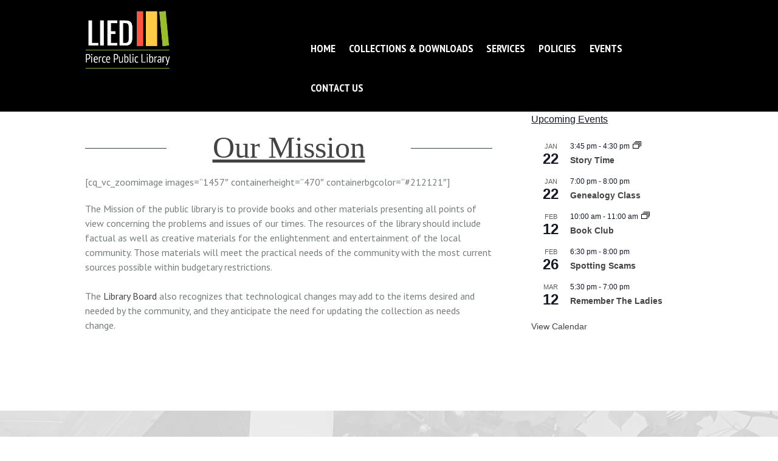

--- FILE ---
content_type: text/html; charset=UTF-8
request_url: https://www.piercepubliclibrary.org/mission/
body_size: 19874
content:
<!DOCTYPE html>
<html lang="en-US" class="scheme_original">

<head>
	<title>Mission &#8211; Lied Pierce Public Library</title>
<meta name='robots' content='max-image-preview:large' />
	<style>img:is([sizes="auto" i], [sizes^="auto," i]) { contain-intrinsic-size: 3000px 1500px }</style>
			<meta charset="UTF-8" />
		<meta name="viewport" content="width=device-width, initial-scale=1, maximum-scale=1">
		<meta name="format-detection" content="telephone=no">

		<link rel="profile" href="//gmpg.org/xfn/11" />
		<link rel="pingback" href="https://www.piercepubliclibrary.org/xmlrpc.php" />
		<link rel='dns-prefetch' href='//fonts.googleapis.com' />
<link rel='dns-prefetch' href='//use.fontawesome.com' />
<link rel="alternate" type="application/rss+xml" title="Lied Pierce Public Library &raquo; Feed" href="https://www.piercepubliclibrary.org/feed/" />
<link rel="alternate" type="application/rss+xml" title="Lied Pierce Public Library &raquo; Comments Feed" href="https://www.piercepubliclibrary.org/comments/feed/" />
<link rel="alternate" type="text/calendar" title="Lied Pierce Public Library &raquo; iCal Feed" href="https://www.piercepubliclibrary.org/events/?ical=1" />
<script type="text/javascript">
/* <![CDATA[ */
window._wpemojiSettings = {"baseUrl":"https:\/\/s.w.org\/images\/core\/emoji\/16.0.1\/72x72\/","ext":".png","svgUrl":"https:\/\/s.w.org\/images\/core\/emoji\/16.0.1\/svg\/","svgExt":".svg","source":{"concatemoji":"https:\/\/www.piercepubliclibrary.org\/wp-includes\/js\/wp-emoji-release.min.js?ver=6.8.3"}};
/*! This file is auto-generated */
!function(s,n){var o,i,e;function c(e){try{var t={supportTests:e,timestamp:(new Date).valueOf()};sessionStorage.setItem(o,JSON.stringify(t))}catch(e){}}function p(e,t,n){e.clearRect(0,0,e.canvas.width,e.canvas.height),e.fillText(t,0,0);var t=new Uint32Array(e.getImageData(0,0,e.canvas.width,e.canvas.height).data),a=(e.clearRect(0,0,e.canvas.width,e.canvas.height),e.fillText(n,0,0),new Uint32Array(e.getImageData(0,0,e.canvas.width,e.canvas.height).data));return t.every(function(e,t){return e===a[t]})}function u(e,t){e.clearRect(0,0,e.canvas.width,e.canvas.height),e.fillText(t,0,0);for(var n=e.getImageData(16,16,1,1),a=0;a<n.data.length;a++)if(0!==n.data[a])return!1;return!0}function f(e,t,n,a){switch(t){case"flag":return n(e,"\ud83c\udff3\ufe0f\u200d\u26a7\ufe0f","\ud83c\udff3\ufe0f\u200b\u26a7\ufe0f")?!1:!n(e,"\ud83c\udde8\ud83c\uddf6","\ud83c\udde8\u200b\ud83c\uddf6")&&!n(e,"\ud83c\udff4\udb40\udc67\udb40\udc62\udb40\udc65\udb40\udc6e\udb40\udc67\udb40\udc7f","\ud83c\udff4\u200b\udb40\udc67\u200b\udb40\udc62\u200b\udb40\udc65\u200b\udb40\udc6e\u200b\udb40\udc67\u200b\udb40\udc7f");case"emoji":return!a(e,"\ud83e\udedf")}return!1}function g(e,t,n,a){var r="undefined"!=typeof WorkerGlobalScope&&self instanceof WorkerGlobalScope?new OffscreenCanvas(300,150):s.createElement("canvas"),o=r.getContext("2d",{willReadFrequently:!0}),i=(o.textBaseline="top",o.font="600 32px Arial",{});return e.forEach(function(e){i[e]=t(o,e,n,a)}),i}function t(e){var t=s.createElement("script");t.src=e,t.defer=!0,s.head.appendChild(t)}"undefined"!=typeof Promise&&(o="wpEmojiSettingsSupports",i=["flag","emoji"],n.supports={everything:!0,everythingExceptFlag:!0},e=new Promise(function(e){s.addEventListener("DOMContentLoaded",e,{once:!0})}),new Promise(function(t){var n=function(){try{var e=JSON.parse(sessionStorage.getItem(o));if("object"==typeof e&&"number"==typeof e.timestamp&&(new Date).valueOf()<e.timestamp+604800&&"object"==typeof e.supportTests)return e.supportTests}catch(e){}return null}();if(!n){if("undefined"!=typeof Worker&&"undefined"!=typeof OffscreenCanvas&&"undefined"!=typeof URL&&URL.createObjectURL&&"undefined"!=typeof Blob)try{var e="postMessage("+g.toString()+"("+[JSON.stringify(i),f.toString(),p.toString(),u.toString()].join(",")+"));",a=new Blob([e],{type:"text/javascript"}),r=new Worker(URL.createObjectURL(a),{name:"wpTestEmojiSupports"});return void(r.onmessage=function(e){c(n=e.data),r.terminate(),t(n)})}catch(e){}c(n=g(i,f,p,u))}t(n)}).then(function(e){for(var t in e)n.supports[t]=e[t],n.supports.everything=n.supports.everything&&n.supports[t],"flag"!==t&&(n.supports.everythingExceptFlag=n.supports.everythingExceptFlag&&n.supports[t]);n.supports.everythingExceptFlag=n.supports.everythingExceptFlag&&!n.supports.flag,n.DOMReady=!1,n.readyCallback=function(){n.DOMReady=!0}}).then(function(){return e}).then(function(){var e;n.supports.everything||(n.readyCallback(),(e=n.source||{}).concatemoji?t(e.concatemoji):e.wpemoji&&e.twemoji&&(t(e.twemoji),t(e.wpemoji)))}))}((window,document),window._wpemojiSettings);
/* ]]> */
</script>
<link rel='stylesheet' id='tribe-events-pro-mini-calendar-block-styles-css' href='https://www.piercepubliclibrary.org/wp-content/plugins/events-calendar-pro/build/css/tribe-events-pro-mini-calendar-block.css?ver=7.7.12' type='text/css' media='all' />
<style id='wp-emoji-styles-inline-css' type='text/css'>

	img.wp-smiley, img.emoji {
		display: inline !important;
		border: none !important;
		box-shadow: none !important;
		height: 1em !important;
		width: 1em !important;
		margin: 0 0.07em !important;
		vertical-align: -0.1em !important;
		background: none !important;
		padding: 0 !important;
	}
</style>
<link rel='stylesheet' id='wp-block-library-css' href='https://www.piercepubliclibrary.org/wp-includes/css/dist/block-library/style.min.css?ver=6.8.3' type='text/css' media='all' />
<style id='classic-theme-styles-inline-css' type='text/css'>
/*! This file is auto-generated */
.wp-block-button__link{color:#fff;background-color:#32373c;border-radius:9999px;box-shadow:none;text-decoration:none;padding:calc(.667em + 2px) calc(1.333em + 2px);font-size:1.125em}.wp-block-file__button{background:#32373c;color:#fff;text-decoration:none}
</style>
<link rel='stylesheet' id='font-awesome-css' href='https://www.piercepubliclibrary.org/wp-content/plugins/contact-widgets/assets/css/font-awesome.min.css?ver=4.7.0' type='text/css' media='all' />
<link rel='stylesheet' id='wp-components-css' href='https://www.piercepubliclibrary.org/wp-includes/css/dist/components/style.min.css?ver=6.8.3' type='text/css' media='all' />
<link rel='stylesheet' id='wp-preferences-css' href='https://www.piercepubliclibrary.org/wp-includes/css/dist/preferences/style.min.css?ver=6.8.3' type='text/css' media='all' />
<link rel='stylesheet' id='wp-block-editor-css' href='https://www.piercepubliclibrary.org/wp-includes/css/dist/block-editor/style.min.css?ver=6.8.3' type='text/css' media='all' />
<link rel='stylesheet' id='wp-reusable-blocks-css' href='https://www.piercepubliclibrary.org/wp-includes/css/dist/reusable-blocks/style.min.css?ver=6.8.3' type='text/css' media='all' />
<link rel='stylesheet' id='wp-patterns-css' href='https://www.piercepubliclibrary.org/wp-includes/css/dist/patterns/style.min.css?ver=6.8.3' type='text/css' media='all' />
<link rel='stylesheet' id='wp-editor-css' href='https://www.piercepubliclibrary.org/wp-includes/css/dist/editor/style.min.css?ver=6.8.3' type='text/css' media='all' />
<link rel='stylesheet' id='sld_block-cgb-style-css-css' href='https://www.piercepubliclibrary.org/wp-content/plugins/simple-link-directory/gutenberg/sld-block/dist/blocks.style.build.css?ver=6.8.3' type='text/css' media='all' />
<style id='global-styles-inline-css' type='text/css'>
:root{--wp--preset--aspect-ratio--square: 1;--wp--preset--aspect-ratio--4-3: 4/3;--wp--preset--aspect-ratio--3-4: 3/4;--wp--preset--aspect-ratio--3-2: 3/2;--wp--preset--aspect-ratio--2-3: 2/3;--wp--preset--aspect-ratio--16-9: 16/9;--wp--preset--aspect-ratio--9-16: 9/16;--wp--preset--color--black: #000000;--wp--preset--color--cyan-bluish-gray: #abb8c3;--wp--preset--color--white: #ffffff;--wp--preset--color--pale-pink: #f78da7;--wp--preset--color--vivid-red: #cf2e2e;--wp--preset--color--luminous-vivid-orange: #ff6900;--wp--preset--color--luminous-vivid-amber: #fcb900;--wp--preset--color--light-green-cyan: #7bdcb5;--wp--preset--color--vivid-green-cyan: #00d084;--wp--preset--color--pale-cyan-blue: #8ed1fc;--wp--preset--color--vivid-cyan-blue: #0693e3;--wp--preset--color--vivid-purple: #9b51e0;--wp--preset--gradient--vivid-cyan-blue-to-vivid-purple: linear-gradient(135deg,rgba(6,147,227,1) 0%,rgb(155,81,224) 100%);--wp--preset--gradient--light-green-cyan-to-vivid-green-cyan: linear-gradient(135deg,rgb(122,220,180) 0%,rgb(0,208,130) 100%);--wp--preset--gradient--luminous-vivid-amber-to-luminous-vivid-orange: linear-gradient(135deg,rgba(252,185,0,1) 0%,rgba(255,105,0,1) 100%);--wp--preset--gradient--luminous-vivid-orange-to-vivid-red: linear-gradient(135deg,rgba(255,105,0,1) 0%,rgb(207,46,46) 100%);--wp--preset--gradient--very-light-gray-to-cyan-bluish-gray: linear-gradient(135deg,rgb(238,238,238) 0%,rgb(169,184,195) 100%);--wp--preset--gradient--cool-to-warm-spectrum: linear-gradient(135deg,rgb(74,234,220) 0%,rgb(151,120,209) 20%,rgb(207,42,186) 40%,rgb(238,44,130) 60%,rgb(251,105,98) 80%,rgb(254,248,76) 100%);--wp--preset--gradient--blush-light-purple: linear-gradient(135deg,rgb(255,206,236) 0%,rgb(152,150,240) 100%);--wp--preset--gradient--blush-bordeaux: linear-gradient(135deg,rgb(254,205,165) 0%,rgb(254,45,45) 50%,rgb(107,0,62) 100%);--wp--preset--gradient--luminous-dusk: linear-gradient(135deg,rgb(255,203,112) 0%,rgb(199,81,192) 50%,rgb(65,88,208) 100%);--wp--preset--gradient--pale-ocean: linear-gradient(135deg,rgb(255,245,203) 0%,rgb(182,227,212) 50%,rgb(51,167,181) 100%);--wp--preset--gradient--electric-grass: linear-gradient(135deg,rgb(202,248,128) 0%,rgb(113,206,126) 100%);--wp--preset--gradient--midnight: linear-gradient(135deg,rgb(2,3,129) 0%,rgb(40,116,252) 100%);--wp--preset--font-size--small: 13px;--wp--preset--font-size--medium: 20px;--wp--preset--font-size--large: 36px;--wp--preset--font-size--x-large: 42px;--wp--preset--spacing--20: 0.44rem;--wp--preset--spacing--30: 0.67rem;--wp--preset--spacing--40: 1rem;--wp--preset--spacing--50: 1.5rem;--wp--preset--spacing--60: 2.25rem;--wp--preset--spacing--70: 3.38rem;--wp--preset--spacing--80: 5.06rem;--wp--preset--shadow--natural: 6px 6px 9px rgba(0, 0, 0, 0.2);--wp--preset--shadow--deep: 12px 12px 50px rgba(0, 0, 0, 0.4);--wp--preset--shadow--sharp: 6px 6px 0px rgba(0, 0, 0, 0.2);--wp--preset--shadow--outlined: 6px 6px 0px -3px rgba(255, 255, 255, 1), 6px 6px rgba(0, 0, 0, 1);--wp--preset--shadow--crisp: 6px 6px 0px rgba(0, 0, 0, 1);}:where(.is-layout-flex){gap: 0.5em;}:where(.is-layout-grid){gap: 0.5em;}body .is-layout-flex{display: flex;}.is-layout-flex{flex-wrap: wrap;align-items: center;}.is-layout-flex > :is(*, div){margin: 0;}body .is-layout-grid{display: grid;}.is-layout-grid > :is(*, div){margin: 0;}:where(.wp-block-columns.is-layout-flex){gap: 2em;}:where(.wp-block-columns.is-layout-grid){gap: 2em;}:where(.wp-block-post-template.is-layout-flex){gap: 1.25em;}:where(.wp-block-post-template.is-layout-grid){gap: 1.25em;}.has-black-color{color: var(--wp--preset--color--black) !important;}.has-cyan-bluish-gray-color{color: var(--wp--preset--color--cyan-bluish-gray) !important;}.has-white-color{color: var(--wp--preset--color--white) !important;}.has-pale-pink-color{color: var(--wp--preset--color--pale-pink) !important;}.has-vivid-red-color{color: var(--wp--preset--color--vivid-red) !important;}.has-luminous-vivid-orange-color{color: var(--wp--preset--color--luminous-vivid-orange) !important;}.has-luminous-vivid-amber-color{color: var(--wp--preset--color--luminous-vivid-amber) !important;}.has-light-green-cyan-color{color: var(--wp--preset--color--light-green-cyan) !important;}.has-vivid-green-cyan-color{color: var(--wp--preset--color--vivid-green-cyan) !important;}.has-pale-cyan-blue-color{color: var(--wp--preset--color--pale-cyan-blue) !important;}.has-vivid-cyan-blue-color{color: var(--wp--preset--color--vivid-cyan-blue) !important;}.has-vivid-purple-color{color: var(--wp--preset--color--vivid-purple) !important;}.has-black-background-color{background-color: var(--wp--preset--color--black) !important;}.has-cyan-bluish-gray-background-color{background-color: var(--wp--preset--color--cyan-bluish-gray) !important;}.has-white-background-color{background-color: var(--wp--preset--color--white) !important;}.has-pale-pink-background-color{background-color: var(--wp--preset--color--pale-pink) !important;}.has-vivid-red-background-color{background-color: var(--wp--preset--color--vivid-red) !important;}.has-luminous-vivid-orange-background-color{background-color: var(--wp--preset--color--luminous-vivid-orange) !important;}.has-luminous-vivid-amber-background-color{background-color: var(--wp--preset--color--luminous-vivid-amber) !important;}.has-light-green-cyan-background-color{background-color: var(--wp--preset--color--light-green-cyan) !important;}.has-vivid-green-cyan-background-color{background-color: var(--wp--preset--color--vivid-green-cyan) !important;}.has-pale-cyan-blue-background-color{background-color: var(--wp--preset--color--pale-cyan-blue) !important;}.has-vivid-cyan-blue-background-color{background-color: var(--wp--preset--color--vivid-cyan-blue) !important;}.has-vivid-purple-background-color{background-color: var(--wp--preset--color--vivid-purple) !important;}.has-black-border-color{border-color: var(--wp--preset--color--black) !important;}.has-cyan-bluish-gray-border-color{border-color: var(--wp--preset--color--cyan-bluish-gray) !important;}.has-white-border-color{border-color: var(--wp--preset--color--white) !important;}.has-pale-pink-border-color{border-color: var(--wp--preset--color--pale-pink) !important;}.has-vivid-red-border-color{border-color: var(--wp--preset--color--vivid-red) !important;}.has-luminous-vivid-orange-border-color{border-color: var(--wp--preset--color--luminous-vivid-orange) !important;}.has-luminous-vivid-amber-border-color{border-color: var(--wp--preset--color--luminous-vivid-amber) !important;}.has-light-green-cyan-border-color{border-color: var(--wp--preset--color--light-green-cyan) !important;}.has-vivid-green-cyan-border-color{border-color: var(--wp--preset--color--vivid-green-cyan) !important;}.has-pale-cyan-blue-border-color{border-color: var(--wp--preset--color--pale-cyan-blue) !important;}.has-vivid-cyan-blue-border-color{border-color: var(--wp--preset--color--vivid-cyan-blue) !important;}.has-vivid-purple-border-color{border-color: var(--wp--preset--color--vivid-purple) !important;}.has-vivid-cyan-blue-to-vivid-purple-gradient-background{background: var(--wp--preset--gradient--vivid-cyan-blue-to-vivid-purple) !important;}.has-light-green-cyan-to-vivid-green-cyan-gradient-background{background: var(--wp--preset--gradient--light-green-cyan-to-vivid-green-cyan) !important;}.has-luminous-vivid-amber-to-luminous-vivid-orange-gradient-background{background: var(--wp--preset--gradient--luminous-vivid-amber-to-luminous-vivid-orange) !important;}.has-luminous-vivid-orange-to-vivid-red-gradient-background{background: var(--wp--preset--gradient--luminous-vivid-orange-to-vivid-red) !important;}.has-very-light-gray-to-cyan-bluish-gray-gradient-background{background: var(--wp--preset--gradient--very-light-gray-to-cyan-bluish-gray) !important;}.has-cool-to-warm-spectrum-gradient-background{background: var(--wp--preset--gradient--cool-to-warm-spectrum) !important;}.has-blush-light-purple-gradient-background{background: var(--wp--preset--gradient--blush-light-purple) !important;}.has-blush-bordeaux-gradient-background{background: var(--wp--preset--gradient--blush-bordeaux) !important;}.has-luminous-dusk-gradient-background{background: var(--wp--preset--gradient--luminous-dusk) !important;}.has-pale-ocean-gradient-background{background: var(--wp--preset--gradient--pale-ocean) !important;}.has-electric-grass-gradient-background{background: var(--wp--preset--gradient--electric-grass) !important;}.has-midnight-gradient-background{background: var(--wp--preset--gradient--midnight) !important;}.has-small-font-size{font-size: var(--wp--preset--font-size--small) !important;}.has-medium-font-size{font-size: var(--wp--preset--font-size--medium) !important;}.has-large-font-size{font-size: var(--wp--preset--font-size--large) !important;}.has-x-large-font-size{font-size: var(--wp--preset--font-size--x-large) !important;}
:where(.wp-block-post-template.is-layout-flex){gap: 1.25em;}:where(.wp-block-post-template.is-layout-grid){gap: 1.25em;}
:where(.wp-block-columns.is-layout-flex){gap: 2em;}:where(.wp-block-columns.is-layout-grid){gap: 2em;}
:root :where(.wp-block-pullquote){font-size: 1.5em;line-height: 1.6;}
</style>
<link rel='stylesheet' id='booked-tooltipster-css' href='https://www.piercepubliclibrary.org/wp-content/plugins/booked/assets/js/tooltipster/css/tooltipster.css?ver=3.3.0' type='text/css' media='all' />
<link rel='stylesheet' id='booked-tooltipster-theme-css' href='https://www.piercepubliclibrary.org/wp-content/plugins/booked/assets/js/tooltipster/css/themes/tooltipster-light.css?ver=3.3.0' type='text/css' media='all' />
<link rel='stylesheet' id='booked-animations-css' href='https://www.piercepubliclibrary.org/wp-content/plugins/booked/assets/css/animations.css?ver=2.4.3' type='text/css' media='all' />
<link rel='stylesheet' id='booked-css-css' href='https://www.piercepubliclibrary.org/wp-content/plugins/booked/dist/booked.css?ver=2.4.3' type='text/css' media='all' />
<style id='booked-css-inline-css' type='text/css'>
#ui-datepicker-div.booked_custom_date_picker table.ui-datepicker-calendar tbody td a.ui-state-active,#ui-datepicker-div.booked_custom_date_picker table.ui-datepicker-calendar tbody td a.ui-state-active:hover,body #booked-profile-page input[type=submit].button-primary:hover,body .booked-list-view button.button:hover, body .booked-list-view input[type=submit].button-primary:hover,body div.booked-calendar input[type=submit].button-primary:hover,body .booked-modal input[type=submit].button-primary:hover,body div.booked-calendar .bc-head,body div.booked-calendar .bc-head .bc-col,body div.booked-calendar .booked-appt-list .timeslot .timeslot-people button:hover,body #booked-profile-page .booked-profile-header,body #booked-profile-page .booked-tabs li.active a,body #booked-profile-page .booked-tabs li.active a:hover,body #booked-profile-page .appt-block .google-cal-button > a:hover,#ui-datepicker-div.booked_custom_date_picker .ui-datepicker-header{ background:#ffcb47 !important; }body #booked-profile-page input[type=submit].button-primary:hover,body div.booked-calendar input[type=submit].button-primary:hover,body .booked-list-view button.button:hover, body .booked-list-view input[type=submit].button-primary:hover,body .booked-modal input[type=submit].button-primary:hover,body div.booked-calendar .bc-head .bc-col,body div.booked-calendar .booked-appt-list .timeslot .timeslot-people button:hover,body #booked-profile-page .booked-profile-header,body #booked-profile-page .appt-block .google-cal-button > a:hover{ border-color:#ffcb47 !important; }body div.booked-calendar .bc-row.days,body div.booked-calendar .bc-row.days .bc-col,body .booked-calendarSwitcher.calendar,body #booked-profile-page .booked-tabs,#ui-datepicker-div.booked_custom_date_picker table.ui-datepicker-calendar thead,#ui-datepicker-div.booked_custom_date_picker table.ui-datepicker-calendar thead th{ background:#9abe29 !important; }body div.booked-calendar .bc-row.days .bc-col,body #booked-profile-page .booked-tabs{ border-color:#9abe29 !important; }#ui-datepicker-div.booked_custom_date_picker table.ui-datepicker-calendar tbody td.ui-datepicker-today a,#ui-datepicker-div.booked_custom_date_picker table.ui-datepicker-calendar tbody td.ui-datepicker-today a:hover,body #booked-profile-page input[type=submit].button-primary,body div.booked-calendar input[type=submit].button-primary,body .booked-list-view button.button, body .booked-list-view input[type=submit].button-primary,body .booked-list-view button.button, body .booked-list-view input[type=submit].button-primary,body .booked-modal input[type=submit].button-primary,body div.booked-calendar .booked-appt-list .timeslot .timeslot-people button,body #booked-profile-page .booked-profile-appt-list .appt-block.approved .status-block,body #booked-profile-page .appt-block .google-cal-button > a,body .booked-modal p.booked-title-bar,body div.booked-calendar .bc-col:hover .date span,body .booked-list-view a.booked_list_date_picker_trigger.booked-dp-active,body .booked-list-view a.booked_list_date_picker_trigger.booked-dp-active:hover,.booked-ms-modal .booked-book-appt,body #booked-profile-page .booked-tabs li a .counter{ background:#fc5640; }body #booked-profile-page input[type=submit].button-primary,body div.booked-calendar input[type=submit].button-primary,body .booked-list-view button.button, body .booked-list-view input[type=submit].button-primary,body .booked-list-view button.button, body .booked-list-view input[type=submit].button-primary,body .booked-modal input[type=submit].button-primary,body #booked-profile-page .appt-block .google-cal-button > a,body div.booked-calendar .booked-appt-list .timeslot .timeslot-people button,body .booked-list-view a.booked_list_date_picker_trigger.booked-dp-active,body .booked-list-view a.booked_list_date_picker_trigger.booked-dp-active:hover{ border-color:#fc5640; }body .booked-modal .bm-window p i.fa,body .booked-modal .bm-window a,body .booked-appt-list .booked-public-appointment-title,body .booked-modal .bm-window p.appointment-title,.booked-ms-modal.visible:hover .booked-book-appt{ color:#fc5640; }.booked-appt-list .timeslot.has-title .booked-public-appointment-title { color:inherit; }
</style>
<link rel='stylesheet' id='esg-plugin-settings-css' href='https://www.piercepubliclibrary.org/wp-content/plugins/essential-grid/public/assets/css/settings.css?ver=3.0.16' type='text/css' media='all' />
<link rel='stylesheet' id='tp-fontello-css' href='https://www.piercepubliclibrary.org/wp-content/plugins/essential-grid/public/assets/font/fontello/css/fontello.css?ver=3.0.16' type='text/css' media='all' />
<link rel='stylesheet' id='page-list-style-css' href='https://www.piercepubliclibrary.org/wp-content/plugins/page-list/css/page-list.css?ver=5.9' type='text/css' media='all' />
<link rel='stylesheet' id='tm-timeline-css-css' href='https://www.piercepubliclibrary.org/wp-content/plugins/tm-timeline/css/tm-timeline.css?ver=1.1.1' type='text/css' media='all' />
<link rel='stylesheet' id='godaddy-styles-css' href='https://www.piercepubliclibrary.org/wp-content/mu-plugins/vendor/wpex/godaddy-launch/includes/Dependencies/GoDaddy/Styles/build/latest.css?ver=2.0.2' type='text/css' media='all' />
<link rel='stylesheet' id='parent-style-css' href='https://www.piercepubliclibrary.org/wp-content/themes/sevenhills/style.css?ver=6.8.3' type='text/css' media='all' />
<link rel='stylesheet' id='sevenhills-font-google-fonts-style-css' href='//fonts.googleapis.com/css?family=PT+Sans+Narrow:400,700|PT+Sans:400,400italic,700,700italic|Damion|Tangerine&#038;subset=latin,latin-ext' type='text/css' media='all' />
<link rel='stylesheet' id='fontello-style-css' href='https://www.piercepubliclibrary.org/wp-content/themes/sevenhills/css/fontello/css/fontello.css' type='text/css' media='all' />
<link rel='stylesheet' id='sevenhills-main-style-css' href='https://www.piercepubliclibrary.org/wp-content/themes/sevenhills-childold/style.css' type='text/css' media='all' />
<link rel='stylesheet' id='sevenhills-animation-style-css' href='https://www.piercepubliclibrary.org/wp-content/themes/sevenhills/fw/css/core.animation.css' type='text/css' media='all' />
<link rel='stylesheet' id='sevenhills-shortcodes-style-css' href='https://www.piercepubliclibrary.org/wp-content/plugins/trx_utils/shortcodes/theme.shortcodes.css' type='text/css' media='all' />
<link rel='stylesheet' id='sevenhills-theme-style-css' href='https://www.piercepubliclibrary.org/wp-content/themes/sevenhills/css/theme.css' type='text/css' media='all' />
<style id='sevenhills-theme-style-inline-css' type='text/css'>
  .sidebar_outer_logo .logo_main,.top_panel_wrap .logo_main,.top_panel_wrap .logo_fixed{height:350px} .contacts_wrap .logo img{height:150px}
</style>
<link rel='stylesheet' id='sevenhills-plugin-booked-style-css' href='https://www.piercepubliclibrary.org/wp-content/themes/sevenhills/css/plugin.booked.css' type='text/css' media='all' />
<link rel='stylesheet' id='sevenhills-plugin-tribe-events-style-css' href='https://www.piercepubliclibrary.org/wp-content/themes/sevenhills/css/plugin.tribe-events.css' type='text/css' media='all' />
<link rel='stylesheet' id='sevenhills-responsive-style-css' href='https://www.piercepubliclibrary.org/wp-content/themes/sevenhills/css/responsive.css' type='text/css' media='all' />
<link rel='stylesheet' id='mediaelement-css' href='https://www.piercepubliclibrary.org/wp-includes/js/mediaelement/mediaelementplayer-legacy.min.css?ver=4.2.17' type='text/css' media='all' />
<link rel='stylesheet' id='wp-mediaelement-css' href='https://www.piercepubliclibrary.org/wp-includes/js/mediaelement/wp-mediaelement.min.css?ver=6.8.3' type='text/css' media='all' />
<link rel='stylesheet' id='font-awesome-official-css' href='https://use.fontawesome.com/releases/v6.2.0/css/all.css' type='text/css' media='all' integrity="sha384-SOnAn/m2fVJCwnbEYgD4xzrPtvsXdElhOVvR8ND1YjB5nhGNwwf7nBQlhfAwHAZC" crossorigin="anonymous" />
<link rel='stylesheet' id='js_composer_front-css' href='https://www.piercepubliclibrary.org/wp-content/plugins/js_composer/assets/css/js_composer.min.css?ver=6.10.0' type='text/css' media='all' />
<link rel='stylesheet' id='font-awesome-official-v4shim-css' href='https://use.fontawesome.com/releases/v6.2.0/css/v4-shims.css' type='text/css' media='all' integrity="sha384-MAgG0MNwzSXBbmOw4KK9yjMrRaUNSCk3WoZPkzVC1rmhXzerY4gqk/BLNYtdOFCO" crossorigin="anonymous" />
<script type="text/javascript" src="https://www.piercepubliclibrary.org/wp-includes/js/jquery/jquery.min.js?ver=3.7.1" id="jquery-core-js"></script>
<script type="text/javascript" src="https://www.piercepubliclibrary.org/wp-includes/js/jquery/jquery-migrate.min.js?ver=3.4.1" id="jquery-migrate-js"></script>
<script type="text/javascript" src="https://www.piercepubliclibrary.org/wp-content/themes/sevenhills/fw/js/photostack/modernizr.min.js" id="modernizr-js"></script>
<link rel="https://api.w.org/" href="https://www.piercepubliclibrary.org/wp-json/" /><link rel="alternate" title="JSON" type="application/json" href="https://www.piercepubliclibrary.org/wp-json/wp/v2/pages/871" /><link rel="EditURI" type="application/rsd+xml" title="RSD" href="https://www.piercepubliclibrary.org/xmlrpc.php?rsd" />
<meta name="generator" content="WordPress 6.8.3" />
<link rel="canonical" href="https://www.piercepubliclibrary.org/mission/" />
<link rel='shortlink' href='https://www.piercepubliclibrary.org/?p=871' />
<link rel="alternate" title="oEmbed (JSON)" type="application/json+oembed" href="https://www.piercepubliclibrary.org/wp-json/oembed/1.0/embed?url=https%3A%2F%2Fwww.piercepubliclibrary.org%2Fmission%2F" />
<link rel="alternate" title="oEmbed (XML)" type="text/xml+oembed" href="https://www.piercepubliclibrary.org/wp-json/oembed/1.0/embed?url=https%3A%2F%2Fwww.piercepubliclibrary.org%2Fmission%2F&#038;format=xml" />
<!-- start Simple Custom CSS and JS -->
<style type="text/css">
.scheme_original .sc_twitter a {color: #FC5640}
.sc_services_item .sc_services_item_description {padding: 10px; margin: 0px;}
.sc_services_item .sc_services_item_title {height: 1em;}
.scheme_green h6, .scheme_green h6 a {color: #9ABE29}
.sc_section margin_top_large {margin-top: 20px !important; }
.margin_bottom_huge {margin-bottom: 20px !important}
.scheme_original .top_panel_title_inner {background-color: #f9f9f9; color: #999999;}
.scheme_green .sc_title_icon {color: #cccccc}
.scheme_green input[type="submit"], .scheme_green input[type="reset"], .scheme_green input[type="button"], .scheme_green button, .scheme_green .sc_button.sc_button_style_filled {background-color: #FC5640; border-color: #cccccc}
.sc_title.custom_style {font-family: Pacifico;}
.sc_services_style_services-2 .sc_services_item_title {
    font-family: Pacifico;
    font-size: 1.688em;
    font-weight: 400;
  margin-top: 0;}
  h6 .sc_services_style_services-2 .sc_services_item_title a {font-family: Damion}
 .widget_area ul li:before {
    content: '•';
    font-family: 'essentials';
    position: absolute;
    left: 5px;
    top: 0px;
}
  .widget_area .widget_title {
    position: relative;
    padding-top: 0;
    margin-top: 0;
    margin-bottom: 0.87em;}

h1, h2, h3, h6 {
  text-transform: none;}
#content .wpb_alert p:last-child, #content .wpb_text_column :last-child, #content .wpb_text_column p:last-child, .vc_message_box>p:last-child, .wpb_alert p:last-child, .wpb_text_column :last-child, .wpb_text_column p:last-child {
  margin-bottom: 50px;}

.scheme_original .top_panel_middle {background-color: #000;}
.tribe-common.tribe-events .tribe-events-l-container {padding-top: 5rem;}</style>
<!-- end Simple Custom CSS and JS -->


<!-- https://wordpress.org/plugins/indicate-external-links/ -->
<script type="text/javascript">
jQuery(document).ready(function(){
jQuery("a[href*='http://']:not([href*='"+window.location.hostname+"'])").not('a:has(img)').addClass("extlink").append('<sup></sup>');
jQuery("a[href*='https://']:not([href*='"+window.location.hostname+"'])").not('a:has(img)').addClass("extlink https").append('<sup></sup>');
});
</script>

<style type="text/css" media=screen>

	.extlink sup:after {
		content: "\2197";
		font-size: 1em;
		line-height: 0;
		position: relative;
		vertical-align: baseline;
	}

	.nav-menu .extlink sup:after,
	.wp-caption-text .extlink sup:after {
		content:"";
	}

</style>

<meta name="tec-api-version" content="v1"><meta name="tec-api-origin" content="https://www.piercepubliclibrary.org"><link rel="alternate" href="https://www.piercepubliclibrary.org/wp-json/tribe/events/v1/" /><meta name="generator" content="Powered by WPBakery Page Builder - drag and drop page builder for WordPress."/>
<link rel="icon" href="https://www.piercepubliclibrary.org/wp-content/uploads/2016/08/icon.png" sizes="32x32" />
<link rel="icon" href="https://www.piercepubliclibrary.org/wp-content/uploads/2016/08/icon.png" sizes="192x192" />
<link rel="apple-touch-icon" href="https://www.piercepubliclibrary.org/wp-content/uploads/2016/08/icon.png" />
<meta name="msapplication-TileImage" content="https://www.piercepubliclibrary.org/wp-content/uploads/2016/08/icon.png" />
<style type="text/css" data-type="vc_shortcodes-custom-css">.vc_custom_1474562257413{margin-top: 20px !important;}</style><noscript><style> .wpb_animate_when_almost_visible { opacity: 1; }</style></noscript></head>

<body class="wp-singular page-template-default page page-id-871 wp-theme-sevenhills wp-child-theme-sevenhills-childold tribe-no-js sevenhills_body body_style_wide body_filled article_style_stretch layout_single-standard template_single-standard scheme_original top_panel_show top_panel_over sidebar_show sidebar_right sidebar_outer_hide wpb-js-composer js-comp-ver-6.10.0 vc_responsive">

	<a id="toc_home" class="sc_anchor" title="Home" data-description="&lt;i&gt;Return to Home&lt;/i&gt; - &lt;br&gt;navigate to home page of the site" data-icon="icon-home" data-url="https://www.piercepubliclibrary.org/" data-separator="yes"></a><a id="toc_top" class="sc_anchor" title="To Top" data-description="&lt;i&gt;Back to top&lt;/i&gt; - &lt;br&gt;scroll to top of the page" data-icon="icon-double-up" data-url="" data-separator="yes"></a>
	
	
	
	<div class="body_wrap">

		
		<div class="page_wrap">

			
		<div class="top_panel_fixed_wrap"></div>

		<header class="top_panel_wrap top_panel_style_6 scheme_original">
			<div class="top_panel_wrap_inner top_panel_inner_style_6 top_panel_position_over">

			<div class="top_panel_middle" >
				<div class="content_wrap"><div class="columns_wrap">
					<div class="contact_logo column-1_3">
								<div class="logo">
			<a href="https://www.piercepubliclibrary.org/"><img src="http://www.piercepubliclibrary.org/wp-content/uploads/2016/06/logoright.png" class="logo_main" alt="logoright" width="276" height="196"><img src="http://www.piercepubliclibrary.org/wp-content/uploads/2016/06/logoright.png" class="logo_fixed" alt="logoright" width="276" height="196"></a>
		</div>
							</div>
					<div class="menu_main_wrap column-2_3">
						<nav class="menu_main_nav_area menu_hover_fade">
							<ul id="menu_main" class="menu_main_nav"><li id="menu-item-494" class="menu-item menu-item-type-post_type menu-item-object-page menu-item-home menu-item-494"><a href="https://www.piercepubliclibrary.org/"><span>Home</span></a></li>
<li id="menu-item-1650" class="menu-item menu-item-type-post_type menu-item-object-page menu-item-has-children menu-item-1650"><a href="https://www.piercepubliclibrary.org/collection-downloads/"><span>Collections &#038; Downloads</span></a>
<ul class="sub-menu">
	<li id="menu-item-1555" class="menu-item menu-item-type-custom menu-item-object-custom menu-item-1555"><a href="http://liedpierceplia.booksys.net/opac/liedpierce/index.html#menuVisual"><span>Books</span></a></li>
	<li id="menu-item-1556" class="menu-item menu-item-type-custom menu-item-object-custom menu-item-1556"><a href="http://liedpierceplia.booksys.net/opac/liedpierce/index.html#search:ExpertSearch?&#038;ES=DVDs&#038;Filter=101237%20%22DVD%22%20~&#038;SF0=DVD&#038;ST0=101237&#038;M0=~&#038;criteria=1&#038;fromVS=true"><span>DVDs</span></a></li>
	<li id="menu-item-1659" class="menu-item menu-item-type-post_type menu-item-object-page menu-item-1659"><a href="https://www.piercepubliclibrary.org/collection-downloads/inter-library-loan/"><span>Inter-Library Loan</span></a></li>
	<li id="menu-item-1557" class="menu-item menu-item-type-custom menu-item-object-custom menu-item-1557"><a href="http://nebraska.lib.overdrive.com/3A700D4C-A6A5-42B3-A34C-538D39CC2F33/10/50/en/Default.htm"><span>Overdrive ebooks &#038; audio books</span></a></li>
	<li id="menu-item-1651" class="menu-item menu-item-type-post_type menu-item-object-page menu-item-1651"><a href="https://www.piercepubliclibrary.org/collection-downloads/special-collection/"><span>Special Collection</span></a></li>
</ul>
</li>
<li id="menu-item-1633" class="menu-item menu-item-type-post_type menu-item-object-page menu-item-has-children menu-item-1633"><a href="https://www.piercepubliclibrary.org/library-services/"><span>Services</span></a>
<ul class="sub-menu">
	<li id="menu-item-1660" class="menu-item menu-item-type-post_type menu-item-object-page menu-item-1660"><a href="https://www.piercepubliclibrary.org/library-services/equipment/"><span>Equipment</span></a></li>
	<li id="menu-item-1652" class="menu-item menu-item-type-post_type menu-item-object-page menu-item-1652"><a href="https://www.piercepubliclibrary.org/library-services/extension-services/"><span>Extension Services</span></a></li>
	<li id="menu-item-1688" class="menu-item menu-item-type-post_type menu-item-object-page menu-item-1688"><a href="https://www.piercepubliclibrary.org/library-services/homework-help/"><span>Homework Help</span></a></li>
	<li id="menu-item-1689" class="menu-item menu-item-type-post_type menu-item-object-page menu-item-1689"><a href="https://www.piercepubliclibrary.org/library-services/just-for-kids/"><span>Just For Kids</span></a></li>
	<li id="menu-item-1635" class="menu-item menu-item-type-post_type menu-item-object-page menu-item-1635"><a href="https://www.piercepubliclibrary.org/library-services/meeting-room/"><span>Meeting Room</span></a></li>
	<li id="menu-item-1653" class="menu-item menu-item-type-post_type menu-item-object-page menu-item-1653"><a href="https://www.piercepubliclibrary.org/library-services/reference-services/"><span>Reference Services</span></a></li>
	<li id="menu-item-1634" class="menu-item menu-item-type-post_type menu-item-object-page menu-item-1634"><a href="https://www.piercepubliclibrary.org/library-services/wifi-services/"><span>WiFi</span></a></li>
</ul>
</li>
<li id="menu-item-1592" class="menu-item menu-item-type-post_type menu-item-object-page menu-item-has-children menu-item-1592"><a href="https://www.piercepubliclibrary.org/policies/"><span>Policies</span></a>
<ul class="sub-menu">
	<li id="menu-item-1601" class="menu-item menu-item-type-post_type menu-item-object-page menu-item-1601"><a href="https://www.piercepubliclibrary.org/policies/behavior-and-conduct-in-the-library/"><span>Conduct</span></a></li>
	<li id="menu-item-1603" class="menu-item menu-item-type-post_type menu-item-object-page menu-item-1603"><a href="https://www.piercepubliclibrary.org/policies/library-card/"><span>Borrowing</span></a></li>
	<li id="menu-item-1602" class="menu-item menu-item-type-post_type menu-item-object-page menu-item-1602"><a href="https://www.piercepubliclibrary.org/policies/circulation-policy-reserves-fines/"><span>Circulation &#038; Fines</span></a></li>
	<li id="menu-item-1604" class="menu-item menu-item-type-custom menu-item-object-custom menu-item-1604"><a href="#"><span>&#8212;&#8212;&#8212;</span></a></li>
	<li id="menu-item-1611" class="menu-item menu-item-type-post_type menu-item-object-page menu-item-1611"><a href="https://www.piercepubliclibrary.org/policies/board-personnel-policy/"><span>Board and Personnel</span></a></li>
	<li id="menu-item-1600" class="menu-item menu-item-type-post_type menu-item-object-page menu-item-1600"><a href="https://www.piercepubliclibrary.org/policies/budget-finance-policy/"><span>Budget &#038; Finance</span></a></li>
	<li id="menu-item-1597" class="menu-item menu-item-type-post_type menu-item-object-page menu-item-1597"><a href="https://www.piercepubliclibrary.org/policies/collection-development-policy/"><span>Collection Development</span></a></li>
	<li id="menu-item-1599" class="menu-item menu-item-type-post_type menu-item-object-page menu-item-1599"><a href="https://www.piercepubliclibrary.org/policies/patron-grieveance-policy/"><span>Grievances</span></a></li>
	<li id="menu-item-1598" class="menu-item menu-item-type-post_type menu-item-object-page menu-item-1598"><a href="https://www.piercepubliclibrary.org/policies/internet-policy/"><span>Internet</span></a></li>
	<li id="menu-item-1596" class="menu-item menu-item-type-post_type menu-item-object-page menu-item-1596"><a href="https://www.piercepubliclibrary.org/policies/local-history-policy/"><span>Local History</span></a></li>
	<li id="menu-item-1595" class="menu-item menu-item-type-post_type menu-item-object-page menu-item-1595"><a href="https://www.piercepubliclibrary.org/policies/planning-policy/"><span>Planning</span></a></li>
	<li id="menu-item-1612" class="menu-item menu-item-type-post_type menu-item-object-page menu-item-1612"><a href="https://www.piercepubliclibrary.org/policies/programming-policy/"><span>Programming</span></a></li>
	<li id="menu-item-1593" class="menu-item menu-item-type-post_type menu-item-object-page menu-item-1593"><a href="https://www.piercepubliclibrary.org/policies/public-relations-policy/"><span>Public Relations</span></a></li>
	<li id="menu-item-1594" class="menu-item menu-item-type-post_type menu-item-object-page menu-item-1594"><a href="https://www.piercepubliclibrary.org/policies/reference-planning-policy/"><span>Reference Planning</span></a></li>
	<li id="menu-item-1622" class="menu-item menu-item-type-post_type menu-item-object-page menu-item-1622"><a href="https://www.piercepubliclibrary.org/policies/law-enforcement-requests/"><span>User Info Requests</span></a></li>
	<li id="menu-item-1641" class="menu-item menu-item-type-post_type menu-item-object-page menu-item-1641"><a href="https://www.piercepubliclibrary.org/policies/wedding-old-items/"><span>Weeding</span></a></li>
</ul>
</li>
<li id="menu-item-1448" class="menu-item menu-item-type-custom menu-item-object-custom menu-item-1448"><a href="http://www.piercepubliclibrary.org/events"><span>Events</span></a></li>
<li id="menu-item-92" class="menu-item menu-item-type-post_type menu-item-object-page menu-item-92"><a href="https://www.piercepubliclibrary.org/contacts/"><span>Contact Us</span></a></li>
</ul>						</nav>
											</div>
				</div>
			</div>

			</div>
		</header>

			<div class="header_mobile">
		<div class="content_wrap">
			<div class="menu_button icon-menu"></div>
					<div class="logo">
			<a href="https://www.piercepubliclibrary.org/"><img src="http://www.piercepubliclibrary.org/wp-content/uploads/2016/06/logoright.png" class="logo_main" alt="logoright" width="276" height="196"></a>
		</div>
				</div>
		<div class="side_wrap">
			<div class="close">Close</div>
			<div class="panel_top">
				<nav class="menu_main_nav_area">
					<ul id="menu_mobile" class="menu_main_nav"><li class="menu-item menu-item-type-post_type menu-item-object-page menu-item-home menu-item-494"><a href="https://www.piercepubliclibrary.org/"><span>Home</span></a></li>
<li class="menu-item menu-item-type-post_type menu-item-object-page menu-item-has-children menu-item-1650"><a href="https://www.piercepubliclibrary.org/collection-downloads/"><span>Collections &#038; Downloads</span></a>
<ul class="sub-menu">
	<li class="menu-item menu-item-type-custom menu-item-object-custom menu-item-1555"><a href="http://liedpierceplia.booksys.net/opac/liedpierce/index.html#menuVisual"><span>Books</span></a></li>
	<li class="menu-item menu-item-type-custom menu-item-object-custom menu-item-1556"><a href="http://liedpierceplia.booksys.net/opac/liedpierce/index.html#search:ExpertSearch?&#038;ES=DVDs&#038;Filter=101237%20%22DVD%22%20~&#038;SF0=DVD&#038;ST0=101237&#038;M0=~&#038;criteria=1&#038;fromVS=true"><span>DVDs</span></a></li>
	<li class="menu-item menu-item-type-post_type menu-item-object-page menu-item-1659"><a href="https://www.piercepubliclibrary.org/collection-downloads/inter-library-loan/"><span>Inter-Library Loan</span></a></li>
	<li class="menu-item menu-item-type-custom menu-item-object-custom menu-item-1557"><a href="http://nebraska.lib.overdrive.com/3A700D4C-A6A5-42B3-A34C-538D39CC2F33/10/50/en/Default.htm"><span>Overdrive ebooks &#038; audio books</span></a></li>
	<li class="menu-item menu-item-type-post_type menu-item-object-page menu-item-1651"><a href="https://www.piercepubliclibrary.org/collection-downloads/special-collection/"><span>Special Collection</span></a></li>
</ul>
</li>
<li class="menu-item menu-item-type-post_type menu-item-object-page menu-item-has-children menu-item-1633"><a href="https://www.piercepubliclibrary.org/library-services/"><span>Services</span></a>
<ul class="sub-menu">
	<li class="menu-item menu-item-type-post_type menu-item-object-page menu-item-1660"><a href="https://www.piercepubliclibrary.org/library-services/equipment/"><span>Equipment</span></a></li>
	<li class="menu-item menu-item-type-post_type menu-item-object-page menu-item-1652"><a href="https://www.piercepubliclibrary.org/library-services/extension-services/"><span>Extension Services</span></a></li>
	<li class="menu-item menu-item-type-post_type menu-item-object-page menu-item-1688"><a href="https://www.piercepubliclibrary.org/library-services/homework-help/"><span>Homework Help</span></a></li>
	<li class="menu-item menu-item-type-post_type menu-item-object-page menu-item-1689"><a href="https://www.piercepubliclibrary.org/library-services/just-for-kids/"><span>Just For Kids</span></a></li>
	<li class="menu-item menu-item-type-post_type menu-item-object-page menu-item-1635"><a href="https://www.piercepubliclibrary.org/library-services/meeting-room/"><span>Meeting Room</span></a></li>
	<li class="menu-item menu-item-type-post_type menu-item-object-page menu-item-1653"><a href="https://www.piercepubliclibrary.org/library-services/reference-services/"><span>Reference Services</span></a></li>
	<li class="menu-item menu-item-type-post_type menu-item-object-page menu-item-1634"><a href="https://www.piercepubliclibrary.org/library-services/wifi-services/"><span>WiFi</span></a></li>
</ul>
</li>
<li class="menu-item menu-item-type-post_type menu-item-object-page menu-item-has-children menu-item-1592"><a href="https://www.piercepubliclibrary.org/policies/"><span>Policies</span></a>
<ul class="sub-menu">
	<li class="menu-item menu-item-type-post_type menu-item-object-page menu-item-1601"><a href="https://www.piercepubliclibrary.org/policies/behavior-and-conduct-in-the-library/"><span>Conduct</span></a></li>
	<li class="menu-item menu-item-type-post_type menu-item-object-page menu-item-1603"><a href="https://www.piercepubliclibrary.org/policies/library-card/"><span>Borrowing</span></a></li>
	<li class="menu-item menu-item-type-post_type menu-item-object-page menu-item-1602"><a href="https://www.piercepubliclibrary.org/policies/circulation-policy-reserves-fines/"><span>Circulation &#038; Fines</span></a></li>
	<li class="menu-item menu-item-type-custom menu-item-object-custom menu-item-1604"><a href="#"><span>&#8212;&#8212;&#8212;</span></a></li>
	<li class="menu-item menu-item-type-post_type menu-item-object-page menu-item-1611"><a href="https://www.piercepubliclibrary.org/policies/board-personnel-policy/"><span>Board and Personnel</span></a></li>
	<li class="menu-item menu-item-type-post_type menu-item-object-page menu-item-1600"><a href="https://www.piercepubliclibrary.org/policies/budget-finance-policy/"><span>Budget &#038; Finance</span></a></li>
	<li class="menu-item menu-item-type-post_type menu-item-object-page menu-item-1597"><a href="https://www.piercepubliclibrary.org/policies/collection-development-policy/"><span>Collection Development</span></a></li>
	<li class="menu-item menu-item-type-post_type menu-item-object-page menu-item-1599"><a href="https://www.piercepubliclibrary.org/policies/patron-grieveance-policy/"><span>Grievances</span></a></li>
	<li class="menu-item menu-item-type-post_type menu-item-object-page menu-item-1598"><a href="https://www.piercepubliclibrary.org/policies/internet-policy/"><span>Internet</span></a></li>
	<li class="menu-item menu-item-type-post_type menu-item-object-page menu-item-1596"><a href="https://www.piercepubliclibrary.org/policies/local-history-policy/"><span>Local History</span></a></li>
	<li class="menu-item menu-item-type-post_type menu-item-object-page menu-item-1595"><a href="https://www.piercepubliclibrary.org/policies/planning-policy/"><span>Planning</span></a></li>
	<li class="menu-item menu-item-type-post_type menu-item-object-page menu-item-1612"><a href="https://www.piercepubliclibrary.org/policies/programming-policy/"><span>Programming</span></a></li>
	<li class="menu-item menu-item-type-post_type menu-item-object-page menu-item-1593"><a href="https://www.piercepubliclibrary.org/policies/public-relations-policy/"><span>Public Relations</span></a></li>
	<li class="menu-item menu-item-type-post_type menu-item-object-page menu-item-1594"><a href="https://www.piercepubliclibrary.org/policies/reference-planning-policy/"><span>Reference Planning</span></a></li>
	<li class="menu-item menu-item-type-post_type menu-item-object-page menu-item-1622"><a href="https://www.piercepubliclibrary.org/policies/law-enforcement-requests/"><span>User Info Requests</span></a></li>
	<li class="menu-item menu-item-type-post_type menu-item-object-page menu-item-1641"><a href="https://www.piercepubliclibrary.org/policies/wedding-old-items/"><span>Weeding</span></a></li>
</ul>
</li>
<li class="menu-item menu-item-type-custom menu-item-object-custom menu-item-1448"><a href="http://www.piercepubliclibrary.org/events"><span>Events</span></a></li>
<li class="menu-item menu-item-type-post_type menu-item-object-page menu-item-92"><a href="https://www.piercepubliclibrary.org/contacts/"><span>Contact Us</span></a></li>
</ul>				</nav>
				<div class="search_wrap search_style_ search_state_fixed search_ajax">
						<div class="search_form_wrap">
							<form role="search" method="get" class="search_form" action="https://www.piercepubliclibrary.org/">
								<button type="submit" class="search_submit icon-search-light" title="Start search"></button>
								<input type="text" class="search_field" placeholder="Search" value="" name="s" /></form>
						</div><div class="search_results widget_area scheme_original"><a class="search_results_close icon-cancel"></a><div class="search_results_content"></div></div></div>			</div>
			
			
			<div class="panel_bottom">
							</div>
		</div>
		<div class="mask"></div>
	</div>                    <div class="top_panel_title top_panel_style_6  title_present scheme_original">
                        <div class="top_panel_title_inner top_panel_inner_style_6  title_present_inner">
                            <div class="content_wrap">
                                                                        <h6 class="page_title">Mission</h6>                            </div>
                        </div>
                    </div>
                    
			<div class="page_content_wrap page_paddings_yes">

				
<div class="content_wrap">
<div class="content">
<article class="itemscope post_item post_item_single post_featured_default post_format_standard post-871 page type-page status-publish hentry" itemscope itemtype="//schema.org/Article">
<section class="post_content" itemprop="articleBody"><div class="post_info">
			<span class="post_info_item post_info_posted">  <a href="https://www.piercepubliclibrary.org/mission/" class="post_info_date date updated" itemprop="datePublished" content="2016-09-15 11:55:54">September 15, 2016</a></span>
				<span class="post_info_item post_info_counters">	<a class="post_counters_item post_counters_views icon-eye" title="Views - 1685" href="https://www.piercepubliclibrary.org/mission/"><span class="post_counters_number">1685</span></a>
	</span>
		        <span class="post_info_item post_info_posted_by vcard" itemprop="author">by <a href="https://www.piercepubliclibrary.org/author/sitemgr/" class="post_info_author">sitemgr</a></span>
    </div><section class="wpb-content-wrapper"><div class="vc_row wpb_row vc_row-fluid"><div class="wpb_column vc_column_container vc_col-sm-12"><div class="vc_column-inner"><div class="wpb_wrapper"><h1 class="sc_title sc_title_divider sc_align_center custom_style" style="text-align:center;"><span class="sc_title_divider_before"></span>Our Mission<span class="sc_title_divider_after"></span></h1>[cq_vc_zoomimage images=&#8221;1457&#8243; containerheight=&#8221;470&#8243; containerbgcolor=&#8221;#212121&#8243;]
	<div class="wpb_text_column wpb_content_element  vc_custom_1474562257413" >
		<div class="wpb_wrapper">
			<p>The Mission of the public library is to provide books and other materials presenting all points of view concerning the problems and issues of our times. The resources of the library should include factual as well as creative materials for the enlightenment and entertainment of the local community. Those materials will meet the practical needs of the community with the most current sources possible within budgetary restrictions.</p>
<p>The <a href="http://www.piercepubliclibrary.org/staff-and-board/">Library Board</a> also recognizes that technological changes may add to the items desired and needed by the community, and they anticipate the need for updating the collection as needs change.</p>

		</div>
	</div>
</div></div></div></div>
</section>
				</section> <!-- </section> class="post_content" itemprop="articleBody"> -->	<section class="related_wrap related_wrap_empty"></section>
	
			</article> <!-- </article> class="itemscope post_item post_item_single post_featured_default post_format_standard post-871 page type-page status-publish hentry" itemscope itemtype="//schema.org/Article"> -->
		</div> <!-- </div> class="content"> -->	<div class="sidebar widget_area scheme_original" role="complementary">
		<div class="sidebar_inner widget_area_inner">
			<div  class="tribe-compatibility-container" >
	<div
		 class="tribe-common tribe-events tribe-events-view tribe-events-view--widget-events-list tribe-events-widget" 		data-js="tribe-events-view"
		data-view-rest-url="https://www.piercepubliclibrary.org/wp-json/tribe/views/v2/html"
		data-view-manage-url="1"
							data-view-breakpoint-pointer="16336da9-c546-4542-99e8-b8bc1e911afb"
			>
		<div class="tribe-events-widget-events-list">

			<script type="application/ld+json">
[{"@context":"http://schema.org","@type":"Event","name":"Story Time","description":"","url":"https://www.piercepubliclibrary.org/event/story-time/2026-01-22/","eventAttendanceMode":"https://schema.org/OfflineEventAttendanceMode","eventStatus":"https://schema.org/EventScheduled","startDate":"2026-01-22T15:45:00-06:00","endDate":"2026-01-22T16:30:00-06:00","performer":"Organization"},{"@context":"http://schema.org","@type":"Event","name":"Genealogy Class","description":"&lt;p&gt;Come learn the basics of finding your family tree and the resources the library can help with.&lt;/p&gt;\\n","url":"https://www.piercepubliclibrary.org/event/genealogy-class/","eventAttendanceMode":"https://schema.org/OfflineEventAttendanceMode","eventStatus":"https://schema.org/EventScheduled","startDate":"2026-01-22T19:00:00-06:00","endDate":"2026-01-22T20:00:00-06:00","performer":"Organization"},{"@context":"http://schema.org","@type":"Event","name":"Book Club","description":"&lt;p&gt;Anyone is welcome to attend the book club discussion group.&lt;/p&gt;\\n","url":"https://www.piercepubliclibrary.org/event/book-club-2/2026-02-12/","eventAttendanceMode":"https://schema.org/OfflineEventAttendanceMode","eventStatus":"https://schema.org/EventScheduled","startDate":"2026-02-12T10:00:00-06:00","endDate":"2026-02-12T11:00:00-06:00","performer":"Organization"},{"@context":"http://schema.org","@type":"Event","name":"Spotting Scams","description":"&lt;p&gt;Spotting Scams : Protecting your identity and your wallet&lt;/p&gt;\\n","url":"https://www.piercepubliclibrary.org/event/spotting-scams/","eventAttendanceMode":"https://schema.org/OfflineEventAttendanceMode","eventStatus":"https://schema.org/EventScheduled","startDate":"2026-02-26T18:30:00-06:00","endDate":"2026-02-26T20:00:00-06:00","performer":"Organization"},{"@context":"http://schema.org","@type":"Event","name":"Remember The Ladies","description":"&lt;p&gt;Remember the Ladies : Stitching Together a Revolution. The role of women in the American Revolution.&lt;/p&gt;\\n","url":"https://www.piercepubliclibrary.org/event/remember-the-ladies/","eventAttendanceMode":"https://schema.org/OfflineEventAttendanceMode","eventStatus":"https://schema.org/EventScheduled","startDate":"2026-03-12T17:30:00-05:00","endDate":"2026-03-12T19:00:00-05:00","performer":"Organization"}]
</script>
			<script data-js="tribe-events-view-data" type="application/json">
	{"slug":"widget-events-list","prev_url":"","next_url":"","view_class":"Tribe\\Events\\Views\\V2\\Views\\Widgets\\Widget_List_View","view_slug":"widget-events-list","view_label":"View","view":null,"should_manage_url":true,"id":null,"alias-slugs":null,"title":"Mission \u2013 Lied Pierce Public Library","limit":"5","no_upcoming_events":false,"featured_events_only":false,"jsonld_enable":true,"tribe_is_list_widget":false,"admin_fields":{"title":{"label":"Title:","type":"text","parent_classes":"","classes":"","dependency":"","id":"widget-tribe-widget-events-list-2-title","name":"widget-tribe-widget-events-list[2][title]","options":[],"placeholder":"","value":null},"limit":{"label":"Show:","type":"number","default":5,"min":1,"max":10,"step":1,"parent_classes":"","classes":"","dependency":"","id":"widget-tribe-widget-events-list-2-limit","name":"widget-tribe-widget-events-list[2][limit]","options":[],"placeholder":"","value":null},"metadata_section":{"type":"fieldset","classes":"tribe-common-form-control-checkbox-checkbox-group","label":"Display:","children":{"cost":{"type":"checkbox","label":"Price","parent_classes":"","classes":"","dependency":"","id":"widget-tribe-widget-events-list-2-cost","name":"widget-tribe-widget-events-list[2][cost]","options":[],"placeholder":"","value":null},"venue":{"type":"checkbox","label":"Venue","parent_classes":"","classes":"","dependency":"","id":"widget-tribe-widget-events-list-2-venue","name":"widget-tribe-widget-events-list[2][venue]","options":[],"placeholder":"","value":null},"street":{"type":"checkbox","label":"Street","parent_classes":"","classes":"","dependency":"","id":"widget-tribe-widget-events-list-2-street","name":"widget-tribe-widget-events-list[2][street]","options":[],"placeholder":"","value":null},"city":{"type":"checkbox","label":"City","parent_classes":"","classes":"","dependency":"","id":"widget-tribe-widget-events-list-2-city","name":"widget-tribe-widget-events-list[2][city]","options":[],"placeholder":"","value":null},"region":{"type":"checkbox","label":"State (US) Or Province (Int)","parent_classes":"","classes":"","dependency":"","id":"widget-tribe-widget-events-list-2-region","name":"widget-tribe-widget-events-list[2][region]","options":[],"placeholder":"","value":null},"zip":{"type":"checkbox","label":"Postal Code","parent_classes":"","classes":"","dependency":"","id":"widget-tribe-widget-events-list-2-zip","name":"widget-tribe-widget-events-list[2][zip]","options":[],"placeholder":"","value":null},"country":{"type":"checkbox","label":"Country","parent_classes":"","classes":"","dependency":"","id":"widget-tribe-widget-events-list-2-country","name":"widget-tribe-widget-events-list[2][country]","options":[],"placeholder":"","value":null},"phone":{"type":"checkbox","label":"Phone","parent_classes":"","classes":"","dependency":"","id":"widget-tribe-widget-events-list-2-phone","name":"widget-tribe-widget-events-list[2][phone]","options":[],"placeholder":"","value":null},"organizer":{"type":"checkbox","label":"Organizer","parent_classes":"","classes":"","dependency":"","id":"widget-tribe-widget-events-list-2-organizer","name":"widget-tribe-widget-events-list[2][organizer]","options":[],"placeholder":"","value":null},"website":{"type":"checkbox","label":"Website","parent_classes":"","classes":"","dependency":"","id":"widget-tribe-widget-events-list-2-website","name":"widget-tribe-widget-events-list[2][website]","options":[],"placeholder":"","value":null}},"parent_classes":"","dependency":"","id":"widget-tribe-widget-events-list-2-metadata_section","name":"widget-tribe-widget-events-list[2][metadata_section]","options":[],"placeholder":"","value":null},"taxonomy_section":{"type":"section","classes":["calendar-widget-filters-container"],"label":"Filters:","children":{"filters":{"type":"taxonomy-filters","parent_classes":"","classes":"","dependency":"","id":"widget-tribe-widget-events-list-2-filters","label":"","name":"widget-tribe-widget-events-list[2][filters]","options":[],"placeholder":"","value":null,"list_items":[]},"operand":{"type":"fieldset","classes":"tribe-common-form-control-checkbox-radio-group","label":"Operand:","selected":"OR","children":[{"type":"radio","label":"Match any","button_value":"OR","parent_classes":"","classes":"","dependency":"","id":"widget-tribe-widget-events-list-2-operand","name":"widget-tribe-widget-events-list[2][operand]","options":[],"placeholder":"","value":null},{"type":"radio","label":"Match all","button_value":"AND","parent_classes":"","classes":"","dependency":"","id":"widget-tribe-widget-events-list-2-operand","name":"widget-tribe-widget-events-list[2][operand]","options":[],"placeholder":"","value":null}],"parent_classes":"","dependency":"","id":"widget-tribe-widget-events-list-2-operand","name":"widget-tribe-widget-events-list[2][operand]","options":[],"placeholder":"","value":null}},"parent_classes":"","dependency":"","id":"widget-tribe-widget-events-list-2-taxonomy_section","name":"widget-tribe-widget-events-list[2][taxonomy_section]","options":[],"placeholder":"","value":null},"taxonomy":{"type":"taxonomy","classes":"calendar-widget-add-filter","label":"Add a filter:","placeholder":"Select a Taxonomy Term","parent_classes":"","dependency":"","id":"widget-tribe-widget-events-list-2-taxonomy","name":"widget-tribe-widget-events-list[2][taxonomy]","options":[],"value":null},"no_upcoming_events":{"label":"Hide this widget if there are no upcoming events.","type":"checkbox","parent_classes":"","classes":"","dependency":"","id":"widget-tribe-widget-events-list-2-no_upcoming_events","name":"widget-tribe-widget-events-list[2][no_upcoming_events]","options":[],"placeholder":"","value":null},"featured_events_only":{"label":"Limit to featured events only","type":"checkbox","parent_classes":"","classes":"","dependency":"","id":"widget-tribe-widget-events-list-2-featured_events_only","name":"widget-tribe-widget-events-list[2][featured_events_only]","options":[],"placeholder":"","value":null},"jsonld_enable":{"label":"Generate JSON-LD data","type":"checkbox","parent_classes":"","classes":"","dependency":"","id":"widget-tribe-widget-events-list-2-jsonld_enable","name":"widget-tribe-widget-events-list[2][jsonld_enable]","options":[],"placeholder":"","value":null}},"venue":false,"country":false,"street":false,"city":false,"region":false,"zip":false,"phone":false,"cost":false,"organizer":false,"website":false,"operand":"OR","filters":false,"events":[10005295,10005313,10004875,10005314,10005315],"url":"https:\/\/www.piercepubliclibrary.org\/?post_type=tribe_events&eventDisplay=widget-events-list&hide_subsequent_recurrences=1","url_event_date":false,"bar":{"keyword":"","date":"","hide_recurring":true},"today":"2026-01-22 00:00:00","now":"2026-01-22 14:46:39","home_url":"https:\/\/www.piercepubliclibrary.org","rest_url":"https:\/\/www.piercepubliclibrary.org\/wp-json\/tribe\/views\/v2\/html","rest_method":"GET","rest_nonce":"","today_url":"https:\/\/www.piercepubliclibrary.org\/?post_type=tribe_events&eventDisplay=widget-events-list&hide_subsequent_recurrences=1&pagename=mission","today_title":"Click to select today's date","today_label":"Today","prev_label":"","next_label":"","date_formats":{"compact":"n-j-Y","month_and_year_compact":"n-Y","month_and_year":"F Y","time_range_separator":" - ","date_time_separator":" @ "},"messages":[],"start_of_week":"0","header_title":"","header_title_element":"h1","content_title":"","breadcrumbs":[],"backlink":false,"before_events":"","after_events":"\n<!--\nThis calendar is powered by The Events Calendar.\nhttp:\/\/evnt.is\/18wn\n-->\n","display_events_bar":false,"disable_event_search":true,"live_refresh":true,"ical":{"display_link":true,"link":{"url":"https:\/\/www.piercepubliclibrary.org\/?post_type=tribe_events&#038;eventDisplay=widget-events-list&#038;hide_subsequent_recurrences=1&#038;ical=1","text":"Export Events","title":"Use this to share calendar data with Google Calendar, Apple iCal and other compatible apps"}},"container_classes":["tribe-common","tribe-events","tribe-events-view","tribe-events-view--widget-events-list","tribe-events-widget"],"container_data":[],"is_past":false,"breakpoints":{"xsmall":500,"medium":768,"full":960},"breakpoint_pointer":"16336da9-c546-4542-99e8-b8bc1e911afb","is_initial_load":true,"public_views":{"month":{"view_class":"Tribe\\Events\\Views\\V2\\Views\\Month_View","view_url":"https:\/\/www.piercepubliclibrary.org\/events\/month\/?hide_subsequent_recurrences=1","view_label":"Month","aria_label":"Display Events in Month View"}},"show_latest_past":false,"past":false,"compatibility_classes":["tribe-compatibility-container"],"view_more_text":"View Calendar","view_more_title":"View more events.","view_more_link":"https:\/\/www.piercepubliclibrary.org\/events\/","widget_title":"Upcoming Events","hide_if_no_upcoming_events":false,"display":{"cost":false,"venue":false,"street":false,"city":false,"region":false,"zip":false,"country":false,"phone":false,"organizer":false,"website":false},"subscribe_links":{"gcal":{"label":"Google Calendar","single_label":"Add to Google Calendar","visible":true,"block_slug":"hasGoogleCalendar"},"ical":{"label":"iCalendar","single_label":"Add to iCalendar","visible":true,"block_slug":"hasiCal"},"outlook-365":{"label":"Outlook 365","single_label":"Outlook 365","visible":true,"block_slug":"hasOutlook365"},"outlook-live":{"label":"Outlook Live","single_label":"Outlook Live","visible":true,"block_slug":"hasOutlookLive"},"ics":{"label":"Export .ics file","single_label":"Export .ics file","visible":true,"block_slug":null},"outlook-ics":{"label":"Export Outlook .ics file","single_label":"Export Outlook .ics file","visible":true,"block_slug":null}},"display_recurring_toggle":false,"_context":{"slug":"widget-events-list"}}</script>

							<header class="tribe-events-widget-events-list__header">
					<h2 class="tribe-events-widget-events-list__header-title tribe-common-h6 tribe-common-h--alt">
						Upcoming Events					</h2>
				</header>
			
			
				<div class="tribe-events-widget-events-list__events">
											<div  class="tribe-common-g-row tribe-events-widget-events-list__event-row" >

	<div class="tribe-events-widget-events-list__event-date-tag tribe-common-g-col">
	<time class="tribe-events-widget-events-list__event-date-tag-datetime" datetime="2026-01-22">
		<span class="tribe-events-widget-events-list__event-date-tag-month">
			Jan		</span>
		<span class="tribe-events-widget-events-list__event-date-tag-daynum tribe-common-h2 tribe-common-h4--min-medium">
			22		</span>
	</time>
</div>

	<div class="tribe-events-widget-events-list__event-wrapper tribe-common-g-col">
		<article  class="tribe-events-widget-events-list__event post-10005295 tribe_events type-tribe_events status-publish hentry tribe-recurring-event tribe-recurring-event-parent" >
			<div class="tribe-events-widget-events-list__event-details">

				<header class="tribe-events-widget-events-list__event-header">
					<div class="tribe-events-widget-events-list__event-datetime-wrapper tribe-common-b2 tribe-common-b3--min-medium">
		<time class="tribe-events-widget-events-list__event-datetime" datetime="2026-01-22">
		<span class="tribe-event-date-start">3:45 pm</span> - <span class="tribe-event-time">4:30 pm</span>	</time>
	
<span class="tribe-events-calendar-series-archive__container">
	<a
		href="https://www.piercepubliclibrary.org/series/story-time/"
		aria-label="Event series: Story Time"
		class="tribe-events-calendar-series-archive__link"
	>
		
<svg  class="tribe-common-c-svgicon tribe-common-c-svgicon--series tribe-events-series-archive__icon"  width="14" height="12" viewBox="0 0 14 12" fill="none" xmlns="http://www.w3.org/2000/svg" aria-hidden="true">
	<rect x="0.5" y="4.5" width="9" height="7" />
	<path d="M2 2.5H11.5V10" />
	<path d="M4 0.5H13.5V8" />
</svg>
	</a>
</span>
</div>
					<h3 class="tribe-events-widget-events-list__event-title tribe-common-h7">
	<a
		href="https://www.piercepubliclibrary.org/event/story-time/2026-01-22/"
		title="Story Time"
		rel="bookmark"
		class="tribe-events-widget-events-list__event-title-link tribe-common-anchor-thin"
	>
		Story Time	</a>
</h3>
				</header>

				
			</div>
		</article>
	</div>

</div>
											<div  class="tribe-common-g-row tribe-events-widget-events-list__event-row" >

	<div class="tribe-events-widget-events-list__event-date-tag tribe-common-g-col">
	<time class="tribe-events-widget-events-list__event-date-tag-datetime" datetime="2026-01-22">
		<span class="tribe-events-widget-events-list__event-date-tag-month">
			Jan		</span>
		<span class="tribe-events-widget-events-list__event-date-tag-daynum tribe-common-h2 tribe-common-h4--min-medium">
			22		</span>
	</time>
</div>

	<div class="tribe-events-widget-events-list__event-wrapper tribe-common-g-col">
		<article  class="tribe-events-widget-events-list__event post-10005313 tribe_events type-tribe_events status-publish hentry" >
			<div class="tribe-events-widget-events-list__event-details">

				<header class="tribe-events-widget-events-list__event-header">
					<div class="tribe-events-widget-events-list__event-datetime-wrapper tribe-common-b2 tribe-common-b3--min-medium">
		<time class="tribe-events-widget-events-list__event-datetime" datetime="2026-01-22">
		<span class="tribe-event-date-start">7:00 pm</span> - <span class="tribe-event-time">8:00 pm</span>	</time>
	</div>
					<h3 class="tribe-events-widget-events-list__event-title tribe-common-h7">
	<a
		href="https://www.piercepubliclibrary.org/event/genealogy-class/"
		title="Genealogy Class"
		rel="bookmark"
		class="tribe-events-widget-events-list__event-title-link tribe-common-anchor-thin"
	>
		Genealogy Class	</a>
</h3>
				</header>

				
			</div>
		</article>
	</div>

</div>
											<div  class="tribe-common-g-row tribe-events-widget-events-list__event-row" >

	<div class="tribe-events-widget-events-list__event-date-tag tribe-common-g-col">
	<time class="tribe-events-widget-events-list__event-date-tag-datetime" datetime="2026-02-12">
		<span class="tribe-events-widget-events-list__event-date-tag-month">
			Feb		</span>
		<span class="tribe-events-widget-events-list__event-date-tag-daynum tribe-common-h2 tribe-common-h4--min-medium">
			12		</span>
	</time>
</div>

	<div class="tribe-events-widget-events-list__event-wrapper tribe-common-g-col">
		<article  class="tribe-events-widget-events-list__event post-10004875 tribe_events type-tribe_events status-publish hentry tribe_events_cat-at-the-library tribe-recurring-event tribe-recurring-event-parent" >
			<div class="tribe-events-widget-events-list__event-details">

				<header class="tribe-events-widget-events-list__event-header">
					<div class="tribe-events-widget-events-list__event-datetime-wrapper tribe-common-b2 tribe-common-b3--min-medium">
		<time class="tribe-events-widget-events-list__event-datetime" datetime="2026-02-12">
		<span class="tribe-event-date-start">10:00 am</span> - <span class="tribe-event-time">11:00 am</span>	</time>
	
<span class="tribe-events-calendar-series-archive__container">
	<a
		href="https://www.piercepubliclibrary.org/series/book-club-2/"
		aria-label="Event series: Book Club"
		class="tribe-events-calendar-series-archive__link"
	>
		
<svg  class="tribe-common-c-svgicon tribe-common-c-svgicon--series tribe-events-series-archive__icon"  width="14" height="12" viewBox="0 0 14 12" fill="none" xmlns="http://www.w3.org/2000/svg" aria-hidden="true">
	<rect x="0.5" y="4.5" width="9" height="7" />
	<path d="M2 2.5H11.5V10" />
	<path d="M4 0.5H13.5V8" />
</svg>
	</a>
</span>
</div>
					<h3 class="tribe-events-widget-events-list__event-title tribe-common-h7">
	<a
		href="https://www.piercepubliclibrary.org/event/book-club-2/2026-02-12/"
		title="Book Club"
		rel="bookmark"
		class="tribe-events-widget-events-list__event-title-link tribe-common-anchor-thin"
	>
		Book Club	</a>
</h3>
				</header>

				
			</div>
		</article>
	</div>

</div>
											<div  class="tribe-common-g-row tribe-events-widget-events-list__event-row" >

	<div class="tribe-events-widget-events-list__event-date-tag tribe-common-g-col">
	<time class="tribe-events-widget-events-list__event-date-tag-datetime" datetime="2026-02-26">
		<span class="tribe-events-widget-events-list__event-date-tag-month">
			Feb		</span>
		<span class="tribe-events-widget-events-list__event-date-tag-daynum tribe-common-h2 tribe-common-h4--min-medium">
			26		</span>
	</time>
</div>

	<div class="tribe-events-widget-events-list__event-wrapper tribe-common-g-col">
		<article  class="tribe-events-widget-events-list__event post-10005314 tribe_events type-tribe_events status-publish hentry" >
			<div class="tribe-events-widget-events-list__event-details">

				<header class="tribe-events-widget-events-list__event-header">
					<div class="tribe-events-widget-events-list__event-datetime-wrapper tribe-common-b2 tribe-common-b3--min-medium">
		<time class="tribe-events-widget-events-list__event-datetime" datetime="2026-02-26">
		<span class="tribe-event-date-start">6:30 pm</span> - <span class="tribe-event-time">8:00 pm</span>	</time>
	</div>
					<h3 class="tribe-events-widget-events-list__event-title tribe-common-h7">
	<a
		href="https://www.piercepubliclibrary.org/event/spotting-scams/"
		title="Spotting Scams"
		rel="bookmark"
		class="tribe-events-widget-events-list__event-title-link tribe-common-anchor-thin"
	>
		Spotting Scams	</a>
</h3>
				</header>

				
			</div>
		</article>
	</div>

</div>
											<div  class="tribe-common-g-row tribe-events-widget-events-list__event-row" >

	<div class="tribe-events-widget-events-list__event-date-tag tribe-common-g-col">
	<time class="tribe-events-widget-events-list__event-date-tag-datetime" datetime="2026-03-12">
		<span class="tribe-events-widget-events-list__event-date-tag-month">
			Mar		</span>
		<span class="tribe-events-widget-events-list__event-date-tag-daynum tribe-common-h2 tribe-common-h4--min-medium">
			12		</span>
	</time>
</div>

	<div class="tribe-events-widget-events-list__event-wrapper tribe-common-g-col">
		<article  class="tribe-events-widget-events-list__event post-10005315 tribe_events type-tribe_events status-publish hentry" >
			<div class="tribe-events-widget-events-list__event-details">

				<header class="tribe-events-widget-events-list__event-header">
					<div class="tribe-events-widget-events-list__event-datetime-wrapper tribe-common-b2 tribe-common-b3--min-medium">
		<time class="tribe-events-widget-events-list__event-datetime" datetime="2026-03-12">
		<span class="tribe-event-date-start">5:30 pm</span> - <span class="tribe-event-time">7:00 pm</span>	</time>
	</div>
					<h3 class="tribe-events-widget-events-list__event-title tribe-common-h7">
	<a
		href="https://www.piercepubliclibrary.org/event/remember-the-ladies/"
		title="Remember The Ladies"
		rel="bookmark"
		class="tribe-events-widget-events-list__event-title-link tribe-common-anchor-thin"
	>
		Remember The Ladies	</a>
</h3>
				</header>

				
			</div>
		</article>
	</div>

</div>
									</div>

				<div class="tribe-events-widget-events-list__view-more tribe-common-b1 tribe-common-b2--min-medium">
	<a
		href="https://www.piercepubliclibrary.org/events/"
		class="tribe-events-widget-events-list__view-more-link tribe-common-anchor-thin"
		title="View more events."
	>
		View Calendar	</a>
</div>

					</div>
	</div>
</div>
<script class="tribe-events-breakpoints">
	( function () {
		var completed = false;

		function initBreakpoints() {
			if ( completed ) {
				// This was fired already and completed no need to attach to the event listener.
				document.removeEventListener( 'DOMContentLoaded', initBreakpoints );
				return;
			}

			if ( 'undefined' === typeof window.tribe ) {
				return;
			}

			if ( 'undefined' === typeof window.tribe.events ) {
				return;
			}

			if ( 'undefined' === typeof window.tribe.events.views ) {
				return;
			}

			if ( 'undefined' === typeof window.tribe.events.views.breakpoints ) {
				return;
			}

			if ( 'function' !== typeof (window.tribe.events.views.breakpoints.setup) ) {
				return;
			}

			var container = document.querySelectorAll( '[data-view-breakpoint-pointer="16336da9-c546-4542-99e8-b8bc1e911afb"]' );
			if ( ! container ) {
				return;
			}

			window.tribe.events.views.breakpoints.setup( container );
			completed = true;
			// This was fired already and completed no need to attach to the event listener.
			document.removeEventListener( 'DOMContentLoaded', initBreakpoints );
		}

		// Try to init the breakpoints right away.
		initBreakpoints();
		document.addEventListener( 'DOMContentLoaded', initBreakpoints );
	})();
</script>
<script data-js='tribe-events-view-nonce-data' type='application/json'>{"tvn1":"28e05b295b","tvn2":""}</script>		</div>
	</div> <!-- /.sidebar -->
	
	</div> <!-- </div> class="content_wrap"> -->			
			</div>		<!-- </.page_content_wrap> -->
			
							<footer class="footer_wrap widget_area scheme_original">
					<div class="footer_wrap_inner widget_area_inner">
						<div class="content_wrap">
							<div class="columns_wrap"><aside id="text-2" class="widget_number_1 column-1_3 widget widget_text"><h4 class="widget_title">About Us</h4>			<div class="textwidget"><p><a href="http://www.piercepubliclibrary.org/history/">History</a><br />
<a href="http://www.piercepubliclibrary.org/staff-and-board/">Staff & Board</a><br />
<a href="http://www.piercepubliclibrary.org/mission/">Mission Statement</a><br />
<a href="http://www.piercepubliclibrary.org/exhibits/">Exhibits</a><br />
<a href="http://www.piercepubliclibrary.org/get-involved/">Donate or Volunteer</a><br />
<a href="http://www.piercepubliclibrary.org/emergency-procedures/">In Case of Emergency</a></p>
</div>
		</aside><aside id="text-3" class="widget_number_2 column-1_3 widget widget_text"><h4 class="widget_title">Hours</h4>			<div class="textwidget"><ul>
<li>Monday <strong>1:00-8:00pm</strong></li>
<li>Tuesday <strong>10:00-8:00pm</strong></li>
<li>Wednesday <strong>1:00-8:00pm</strong></li>
<li>Thursday <strong>10:00-6:00pm</strong></li>
<li>Friday <strong>1:00-6:00pm</strong></li>
<li>Saturday <strong>10:00-4:00pm</strong></li>
<li>Closed on Sunday</li>
</ul></div>
		</aside><aside id="text-6" class="widget_number_3 column-1_3 widget widget_text"><h4 class="widget_title">Contact Us</h4>			<div class="textwidget">email: <span style="font-weight: bold; color: #ffffff"><a href="mailto:pplib@ptcnet.net">pplib@ptcnet.net</a></span> <br>
phone: <span style="font-weight: bold; color: #ffffff"> 402-329-6324</span><br>
fax: 402-329-6442<br>
address: 207 West Court, Pierce, NE</div>
		</aside></div>	<!-- /.columns_wrap -->
						</div>	<!-- /.content_wrap -->
					</div>	<!-- /.footer_wrap_inner -->
				</footer>	<!-- /.footer_wrap -->
				 
				<div class="copyright_wrap copyright_style_menu  scheme_original">
					<div class="copyright_wrap_inner">
						<div class="content_wrap">
							
							<div class="copyright_text">
                                <p>Lied Pierce Library © 2026. All rights reserved.</p>                            </div>
						</div>
					</div>
				</div>
							
		</div>	<!-- /.page_wrap -->

	</div>		<!-- /.body_wrap -->
	
	
	<a href="#" class="scroll_to_top icon-up" title="Scroll to top"></a><div class="custom_html_section"></div><script type="speculationrules">
{"prefetch":[{"source":"document","where":{"and":[{"href_matches":"\/*"},{"not":{"href_matches":["\/wp-*.php","\/wp-admin\/*","\/wp-content\/uploads\/*","\/wp-content\/*","\/wp-content\/plugins\/*","\/wp-content\/themes\/sevenhills-childold\/*","\/wp-content\/themes\/sevenhills\/*","\/*\\?(.+)"]}},{"not":{"selector_matches":"a[rel~=\"nofollow\"]"}},{"not":{"selector_matches":".no-prefetch, .no-prefetch a"}}]},"eagerness":"conservative"}]}
</script>
		<script>
		( function ( body ) {
			'use strict';
			body.className = body.className.replace( /\btribe-no-js\b/, 'tribe-js' );
		} )( document.body );
		</script>
		<script> /* <![CDATA[ */var tribe_l10n_datatables = {"aria":{"sort_ascending":": activate to sort column ascending","sort_descending":": activate to sort column descending"},"length_menu":"Show _MENU_ entries","empty_table":"No data available in table","info":"Showing _START_ to _END_ of _TOTAL_ entries","info_empty":"Showing 0 to 0 of 0 entries","info_filtered":"(filtered from _MAX_ total entries)","zero_records":"No matching records found","search":"Search:","all_selected_text":"All items on this page were selected. ","select_all_link":"Select all pages","clear_selection":"Clear Selection.","pagination":{"all":"All","next":"Next","previous":"Previous"},"select":{"rows":{"0":"","_":": Selected %d rows","1":": Selected 1 row"}},"datepicker":{"dayNames":["Sunday","Monday","Tuesday","Wednesday","Thursday","Friday","Saturday"],"dayNamesShort":["Sun","Mon","Tue","Wed","Thu","Fri","Sat"],"dayNamesMin":["S","M","T","W","T","F","S"],"monthNames":["January","February","March","April","May","June","July","August","September","October","November","December"],"monthNamesShort":["January","February","March","April","May","June","July","August","September","October","November","December"],"monthNamesMin":["Jan","Feb","Mar","Apr","May","Jun","Jul","Aug","Sep","Oct","Nov","Dec"],"nextText":"Next","prevText":"Prev","currentText":"Today","closeText":"Done","today":"Today","clear":"Clear"}};/* ]]> */ </script><link rel='stylesheet' id='tec-variables-skeleton-css' href='https://www.piercepubliclibrary.org/wp-content/plugins/the-events-calendar/common/build/css/variables-skeleton.css?ver=6.10.1' type='text/css' media='all' />
<link rel='stylesheet' id='tribe-common-skeleton-style-css' href='https://www.piercepubliclibrary.org/wp-content/plugins/the-events-calendar/common/build/css/common-skeleton.css?ver=6.10.1' type='text/css' media='all' />
<link rel='stylesheet' id='tribe-events-widgets-v2-events-list-skeleton-css' href='https://www.piercepubliclibrary.org/wp-content/plugins/the-events-calendar/build/css/widget-events-list-skeleton.css?ver=6.15.14' type='text/css' media='all' />
<link rel='stylesheet' id='tec-variables-full-css' href='https://www.piercepubliclibrary.org/wp-content/plugins/the-events-calendar/common/build/css/variables-full.css?ver=6.10.1' type='text/css' media='all' />
<link rel='stylesheet' id='tribe-common-full-style-css' href='https://www.piercepubliclibrary.org/wp-content/plugins/the-events-calendar/common/build/css/common-full.css?ver=6.10.1' type='text/css' media='all' />
<link rel='stylesheet' id='tribe-events-widgets-v2-events-list-full-css' href='https://www.piercepubliclibrary.org/wp-content/plugins/the-events-calendar/build/css/widget-events-list-full.css?ver=6.15.14' type='text/css' media='all' />
<link rel='stylesheet' id='tribe-events-virtual-widgets-v2-common-skeleton-css' href='https://www.piercepubliclibrary.org/wp-content/plugins/events-calendar-pro/build/css/widgets-events-common-skeleton.css?ver=7.7.12' type='text/css' media='all' />
<link rel='stylesheet' id='tribe-events-virtual-widgets-v2-common-full-css' href='https://www.piercepubliclibrary.org/wp-content/plugins/events-calendar-pro/build/css/widgets-events-common-full.css?ver=7.7.12' type='text/css' media='all' />
<link rel='stylesheet' id='sevenhills-messages-style-css' href='https://www.piercepubliclibrary.org/wp-content/themes/sevenhills/fw/js/core.messages/core.messages.css' type='text/css' media='all' />
<link rel='stylesheet' id='tec-events-pro-archives-style-css' href='https://www.piercepubliclibrary.org/wp-content/plugins/events-calendar-pro/build/css/custom-tables-v1/archives.css?ver=7.7.12' type='text/css' media='all' />
<link rel='stylesheet' id='tribe-events-pro-widgets-v2-events-list-skeleton-css' href='https://www.piercepubliclibrary.org/wp-content/plugins/events-calendar-pro/build/css/widget-events-list-skeleton.css?ver=7.7.12' type='text/css' media='all' />
<link rel='stylesheet' id='tribe-events-pro-widgets-v2-events-list-full-css' href='https://www.piercepubliclibrary.org/wp-content/plugins/events-calendar-pro/build/css/widget-events-list-full.css?ver=7.7.12' type='text/css' media='all' />
<script type="text/javascript" src="https://www.piercepubliclibrary.org/wp-includes/js/jquery/ui/core.min.js?ver=1.13.3" id="jquery-ui-core-js"></script>
<script type="text/javascript" src="https://www.piercepubliclibrary.org/wp-includes/js/jquery/ui/datepicker.min.js?ver=1.13.3" id="jquery-ui-datepicker-js"></script>
<script type="text/javascript" id="jquery-ui-datepicker-js-after">
/* <![CDATA[ */
jQuery(function(jQuery){jQuery.datepicker.setDefaults({"closeText":"Close","currentText":"Today","monthNames":["January","February","March","April","May","June","July","August","September","October","November","December"],"monthNamesShort":["Jan","Feb","Mar","Apr","May","Jun","Jul","Aug","Sep","Oct","Nov","Dec"],"nextText":"Next","prevText":"Previous","dayNames":["Sunday","Monday","Tuesday","Wednesday","Thursday","Friday","Saturday"],"dayNamesShort":["Sun","Mon","Tue","Wed","Thu","Fri","Sat"],"dayNamesMin":["S","M","T","W","T","F","S"],"dateFormat":"MM d, yy","firstDay":0,"isRTL":false});});
/* ]]> */
</script>
<script type="text/javascript" src="https://www.piercepubliclibrary.org/wp-content/plugins/booked/assets/js/spin.min.js?ver=2.0.1" id="booked-spin-js-js"></script>
<script type="text/javascript" src="https://www.piercepubliclibrary.org/wp-content/plugins/booked/assets/js/spin.jquery.js?ver=2.0.1" id="booked-spin-jquery-js"></script>
<script type="text/javascript" src="https://www.piercepubliclibrary.org/wp-content/plugins/booked/assets/js/tooltipster/js/jquery.tooltipster.min.js?ver=3.3.0" id="booked-tooltipster-js"></script>
<script type="text/javascript" id="booked-functions-js-extra">
/* <![CDATA[ */
var booked_js_vars = {"ajax_url":"https:\/\/www.piercepubliclibrary.org\/wp-admin\/admin-ajax.php","profilePage":"","publicAppointments":"","i18n_confirm_appt_delete":"Are you sure you want to cancel this appointment?","i18n_please_wait":"Please wait ...","i18n_wrong_username_pass":"Wrong username\/password combination.","i18n_fill_out_required_fields":"Please fill out all required fields.","i18n_guest_appt_required_fields":"Please enter your name to book an appointment.","i18n_appt_required_fields":"Please enter your name, your email address and choose a password to book an appointment.","i18n_appt_required_fields_guest":"Please fill in all \"Information\" fields.","i18n_password_reset":"Please check your email for instructions on resetting your password.","i18n_password_reset_error":"That username or email is not recognized.","nonce":"e09c764e15"};
/* ]]> */
</script>
<script type="text/javascript" src="https://www.piercepubliclibrary.org/wp-content/plugins/booked/assets/js/functions.js?ver=2.4.3" id="booked-functions-js"></script>
<script type="text/javascript" src="https://www.piercepubliclibrary.org/wp-content/plugins/the-events-calendar/common/build/js/user-agent.js?ver=da75d0bdea6dde3898df" id="tec-user-agent-js"></script>
<script type="text/javascript" id="trx_utils-js-extra">
/* <![CDATA[ */
var TRX_UTILS_STORAGE = {"ajax_url":"https:\/\/www.piercepubliclibrary.org\/wp-admin\/admin-ajax.php","ajax_nonce":"3d60f15816","site_url":"https:\/\/www.piercepubliclibrary.org","user_logged_in":"0","email_mask":"^([a-zA-Z0-9_\\-]+\\.)*[a-zA-Z0-9_\\-]+@[a-z0-9_\\-]+(\\.[a-z0-9_\\-]+)*\\.[a-z]{2,6}$","msg_ajax_error":"Invalid server answer!","msg_error_global":"Invalid field's value!","msg_name_empty":"The name can't be empty","msg_email_empty":"Too short (or empty) email address","msg_email_not_valid":"E-mail address is invalid","msg_text_empty":"The message text can't be empty","msg_send_complete":"Send message complete!","msg_send_error":"Transmit failed!","login_via_ajax":"1","msg_login_empty":"The Login field can't be empty","msg_login_long":"The Login field is too long","msg_password_empty":"The password can't be empty and shorter then 4 characters","msg_password_long":"The password is too long","msg_login_success":"Login success! The page will be reloaded in 3 sec.","msg_login_error":"Login failed!","msg_not_agree":"Please, read and check 'Terms and Conditions'","msg_email_long":"E-mail address is too long","msg_password_not_equal":"The passwords in both fields are not equal","msg_registration_success":"Registration success! Please log in!","msg_registration_error":"Registration failed!"};
/* ]]> */
</script>
<script type="text/javascript" src="https://www.piercepubliclibrary.org/wp-content/plugins/trx_utils/js/trx_utils.js" id="trx_utils-js"></script>
<script type="text/javascript" src="https://www.piercepubliclibrary.org/wp-content/plugins/trx_utils/js/core.googlemap.js" id="sevenhills-googlemap-script-js"></script>
<script type="text/javascript" id="booked-fea-js-js-extra">
/* <![CDATA[ */
var booked_fea_vars = {"ajax_url":"https:\/\/www.piercepubliclibrary.org\/wp-admin\/admin-ajax.php","i18n_confirm_appt_delete":"Are you sure you want to cancel this appointment?","i18n_confirm_appt_approve":"Are you sure you want to approve this appointment?"};
/* ]]> */
</script>
<script type="text/javascript" src="https://www.piercepubliclibrary.org/wp-content/plugins/booked/includes/add-ons/frontend-agents/js/functions.js?ver=2.4.3" id="booked-fea-js-js"></script>
<script type="text/javascript" src="https://www.piercepubliclibrary.org/wp-content/themes/sevenhills/fw/js/superfish.js" id="superfish-js"></script>
<script type="text/javascript" src="https://www.piercepubliclibrary.org/wp-content/themes/sevenhills/fw/js/core.utils.js" id="sevenhills-core-utils-script-js"></script>
<script type="text/javascript" id="sevenhills-core-init-script-js-extra">
/* <![CDATA[ */
var SEVENHILLS_STORAGE = {"system_message":{"message":"","status":"","header":""},"theme_font":"PT Sans","theme_color":"#374244","theme_bg_color":"#f6f5f2","strings":{"ajax_error":"Invalid server answer","bookmark_add":"Add the bookmark","bookmark_added":"Current page has been successfully added to the bookmarks. You can see it in the right panel on the tab &#039;Bookmarks&#039;","bookmark_del":"Delete this bookmark","bookmark_title":"Enter bookmark title","bookmark_exists":"Current page already exists in the bookmarks list","search_error":"Error occurs in AJAX search! Please, type your query and press search icon for the traditional search way.","email_confirm":"On the e-mail address &quot;%s&quot; we sent a confirmation email. Please, open it and click on the link.","reviews_vote":"Thanks for your vote! New average rating is:","reviews_error":"Error saving your vote! Please, try again later.","error_like":"Error saving your like! Please, try again later.","error_global":"Global error text","name_empty":"The name can&#039;t be empty","name_long":"Too long name","email_empty":"Too short (or empty) email address","email_long":"Too long email address","email_not_valid":"Invalid email address","subject_empty":"The subject can&#039;t be empty","subject_long":"Too long subject","text_empty":"The message text can&#039;t be empty","text_long":"Too long message text","send_complete":"Send message complete!","send_error":"Transmit failed!","geocode_error":"Geocode was not successful for the following reason:","googlemap_not_avail":"Google map API not available!","editor_save_success":"Post content saved!","editor_save_error":"Error saving post data!","editor_delete_post":"You really want to delete the current post?","editor_delete_post_header":"Delete post","editor_delete_success":"Post deleted!","editor_delete_error":"Error deleting post!","editor_caption_cancel":"Cancel","editor_caption_close":"Close"},"ajax_url":"https:\/\/www.piercepubliclibrary.org\/wp-admin\/admin-ajax.php","ajax_nonce":"3d60f15816","site_url":"https:\/\/www.piercepubliclibrary.org","site_protocol":"https","vc_edit_mode":"","accent1_color":"#444444","accent1_hover":"#9abe29","slider_height":"100","user_logged_in":"","toc_menu":"float","toc_menu_home":"1","toc_menu_top":"1","menu_fixed":"1","menu_mobile":"1024","menu_hover":"fade","button_hover":"fade","input_hover":"default","demo_time":"0","media_elements_enabled":"1","ajax_search_enabled":"1","ajax_search_min_length":"3","ajax_search_delay":"200","css_animation":"1","menu_animation_in":"fadeIn","menu_animation_out":"fadeOutDown","popup_engine":"magnific","email_mask":"^([a-zA-Z0-9_\\-]+\\.)*[a-zA-Z0-9_\\-]+@[a-z0-9_\\-]+(\\.[a-z0-9_\\-]+)*\\.[a-z]{2,6}$","contacts_maxlength":"1000","comments_maxlength":"1000","remember_visitors_settings":"","admin_mode":"","isotope_resize_delta":"0.3","error_message_box":null,"viewmore_busy":"","video_resize_inited":"","top_panel_height":"0"};
/* ]]> */
</script>
<script type="text/javascript" src="https://www.piercepubliclibrary.org/wp-content/themes/sevenhills/fw/js/core.init.js" id="sevenhills-core-init-script-js"></script>
<script type="text/javascript" src="https://www.piercepubliclibrary.org/wp-content/themes/sevenhills/js/theme.init.js" id="sevenhills-theme-init-script-js"></script>
<script type="text/javascript" id="mediaelement-core-js-before">
/* <![CDATA[ */
var mejsL10n = {"language":"en","strings":{"mejs.download-file":"Download File","mejs.install-flash":"You are using a browser that does not have Flash player enabled or installed. Please turn on your Flash player plugin or download the latest version from https:\/\/get.adobe.com\/flashplayer\/","mejs.fullscreen":"Fullscreen","mejs.play":"Play","mejs.pause":"Pause","mejs.time-slider":"Time Slider","mejs.time-help-text":"Use Left\/Right Arrow keys to advance one second, Up\/Down arrows to advance ten seconds.","mejs.live-broadcast":"Live Broadcast","mejs.volume-help-text":"Use Up\/Down Arrow keys to increase or decrease volume.","mejs.unmute":"Unmute","mejs.mute":"Mute","mejs.volume-slider":"Volume Slider","mejs.video-player":"Video Player","mejs.audio-player":"Audio Player","mejs.captions-subtitles":"Captions\/Subtitles","mejs.captions-chapters":"Chapters","mejs.none":"None","mejs.afrikaans":"Afrikaans","mejs.albanian":"Albanian","mejs.arabic":"Arabic","mejs.belarusian":"Belarusian","mejs.bulgarian":"Bulgarian","mejs.catalan":"Catalan","mejs.chinese":"Chinese","mejs.chinese-simplified":"Chinese (Simplified)","mejs.chinese-traditional":"Chinese (Traditional)","mejs.croatian":"Croatian","mejs.czech":"Czech","mejs.danish":"Danish","mejs.dutch":"Dutch","mejs.english":"English","mejs.estonian":"Estonian","mejs.filipino":"Filipino","mejs.finnish":"Finnish","mejs.french":"French","mejs.galician":"Galician","mejs.german":"German","mejs.greek":"Greek","mejs.haitian-creole":"Haitian Creole","mejs.hebrew":"Hebrew","mejs.hindi":"Hindi","mejs.hungarian":"Hungarian","mejs.icelandic":"Icelandic","mejs.indonesian":"Indonesian","mejs.irish":"Irish","mejs.italian":"Italian","mejs.japanese":"Japanese","mejs.korean":"Korean","mejs.latvian":"Latvian","mejs.lithuanian":"Lithuanian","mejs.macedonian":"Macedonian","mejs.malay":"Malay","mejs.maltese":"Maltese","mejs.norwegian":"Norwegian","mejs.persian":"Persian","mejs.polish":"Polish","mejs.portuguese":"Portuguese","mejs.romanian":"Romanian","mejs.russian":"Russian","mejs.serbian":"Serbian","mejs.slovak":"Slovak","mejs.slovenian":"Slovenian","mejs.spanish":"Spanish","mejs.swahili":"Swahili","mejs.swedish":"Swedish","mejs.tagalog":"Tagalog","mejs.thai":"Thai","mejs.turkish":"Turkish","mejs.ukrainian":"Ukrainian","mejs.vietnamese":"Vietnamese","mejs.welsh":"Welsh","mejs.yiddish":"Yiddish"}};
/* ]]> */
</script>
<script type="text/javascript" src="https://www.piercepubliclibrary.org/wp-includes/js/mediaelement/mediaelement-and-player.min.js?ver=4.2.17" id="mediaelement-core-js"></script>
<script type="text/javascript" src="https://www.piercepubliclibrary.org/wp-includes/js/mediaelement/mediaelement-migrate.min.js?ver=6.8.3" id="mediaelement-migrate-js"></script>
<script type="text/javascript" id="mediaelement-js-extra">
/* <![CDATA[ */
var _wpmejsSettings = {"pluginPath":"\/wp-includes\/js\/mediaelement\/","classPrefix":"mejs-","stretching":"responsive","audioShortcodeLibrary":"mediaelement","videoShortcodeLibrary":"mediaelement"};
/* ]]> */
</script>
<script type="text/javascript" src="https://www.piercepubliclibrary.org/wp-includes/js/mediaelement/wp-mediaelement.min.js?ver=6.8.3" id="wp-mediaelement-js"></script>
<script type="text/javascript" src="https://www.piercepubliclibrary.org/wp-content/themes/sevenhills/fw/js/social/social-share.js" id="sevenhills-social-share-script-js"></script>
<script type="text/javascript" src="https://www.piercepubliclibrary.org/wp-content/plugins/trx_utils/shortcodes/theme.shortcodes.js" id="sevenhills-shortcodes-script-js"></script>
<script type="text/javascript" src="https://www.piercepubliclibrary.org/wp-content/themes/sevenhills/fw/js/core.messages/core.messages.js" id="sevenhills-messages-script-js"></script>
<script type="text/javascript" src="https://www.piercepubliclibrary.org/wp-content/plugins/js_composer/assets/js/dist/js_composer_front.min.js?ver=6.10.0" id="wpb_composer_front_js-js"></script>
<script type="text/javascript" src="https://www.piercepubliclibrary.org/wp-content/plugins/the-events-calendar/common/build/js/tribe-common.js?ver=9c44e11f3503a33e9540" id="tribe-common-js"></script>
<script type="text/javascript" src="https://www.piercepubliclibrary.org/wp-content/plugins/the-events-calendar/common/build/js/utils/query-string.js?ver=694b0604b0c8eafed657" id="tribe-query-string-js"></script>
<script src='https://www.piercepubliclibrary.org/wp-content/plugins/the-events-calendar/common/build/js/underscore-before.js'></script>
<script type="text/javascript" src="https://www.piercepubliclibrary.org/wp-includes/js/underscore.min.js?ver=1.13.7" id="underscore-js"></script>
<script src='https://www.piercepubliclibrary.org/wp-content/plugins/the-events-calendar/common/build/js/underscore-after.js'></script>
<script type="text/javascript" src="https://www.piercepubliclibrary.org/wp-includes/js/dist/hooks.min.js?ver=4d63a3d491d11ffd8ac6" id="wp-hooks-js"></script>
<script defer type="text/javascript" src="https://www.piercepubliclibrary.org/wp-content/plugins/the-events-calendar/build/js/views/manager.js?ver=6ff3be8cc3be5b9c56e7" id="tribe-events-views-v2-manager-js"></script>
<script type="text/javascript" src="https://www.piercepubliclibrary.org/wp-content/plugins/the-events-calendar/build/js/views/breakpoints.js?ver=4208de2df2852e0b91ec" id="tribe-events-views-v2-breakpoints-js"></script>
		<script>'undefined'=== typeof _trfq || (window._trfq = []);'undefined'=== typeof _trfd && (window._trfd=[]),
                _trfd.push({'tccl.baseHost':'secureserver.net'}),
                _trfd.push({'ap':'wpaas'},
                    {'server':'bba43f58-5dcb-7aa7-3532-6310a8b7abb1.secureserver.net'},
                    {'pod':'A2NLWPPOD07'},
                    {'storage':'a2cephmah002pod07_data13'},                     {'xid':'3391976'},
                    {'wp':'6.8.3'},
                    {'php':'8.1.34'},
                    {'loggedin':'0'},
                    {'cdn':'1'},
                    {'builder':'wp-classic-editor'},
                    {'theme':'sevenhills'},
                    {'wds':'0'},
                    {'wp_alloptions_count':'583'},
                    {'wp_alloptions_bytes':'277007'},
                    {'gdl_coming_soon_page':'0'}
                                    );
            var trafficScript = document.createElement('script'); trafficScript.src = 'https://img1.wsimg.com/signals/js/clients/scc-c2/scc-c2.min.js'; window.document.head.appendChild(trafficScript);</script>
		<script>window.addEventListener('click', function (elem) { var _elem$target, _elem$target$dataset, _window, _window$_trfq; return (elem === null || elem === void 0 ? void 0 : (_elem$target = elem.target) === null || _elem$target === void 0 ? void 0 : (_elem$target$dataset = _elem$target.dataset) === null || _elem$target$dataset === void 0 ? void 0 : _elem$target$dataset.eid) && ((_window = window) === null || _window === void 0 ? void 0 : (_window$_trfq = _window._trfq) === null || _window$_trfq === void 0 ? void 0 : _window$_trfq.push(["cmdLogEvent", "click", elem.target.dataset.eid]));});</script>
		<script src='https://img1.wsimg.com/traffic-assets/js/tccl-tti.min.js' onload="window.tti.calculateTTI()"></script>
		
</body>
</html>

--- FILE ---
content_type: text/css
request_url: https://www.piercepubliclibrary.org/wp-content/themes/sevenhills-childold/style.css
body_size: -268
content:
@charset 'utf-8';
/*
  Theme Name: SevenHillsChild
  Theme URI: http://summercamp.ancorathemes.com/
  Description: SevenHills - Multipurpose and Multiskin Responsive Wordpress theme
  Author: AncoraThemes
  Author URI: http://ancorathemes.com/
  Template: sevenhills
  Version: 1.0
  Tags: light, responsive-layout, flexible-header, accessibility-ready, custom-background, custom-colors, custom-header, custom-menu, featured-image-header, featured-images, full-width-template, microformats, post-formats, theme-options, threaded-comments, translation-ready
  Text Domain:  sevenhills
*/




/* =Theme customization starts here
-------------------------------------------------------------- */


--- FILE ---
content_type: text/css
request_url: https://www.piercepubliclibrary.org/wp-content/themes/sevenhills/css/theme.css
body_size: 22170
content:
/*
Attention! Do not modify this .css-file!
Please, make all necessary changes in the corresponding .less-file!
*/
@charset "utf-8";

body{font-family:"PT Sans", sans-serif;font-size:16px;line-height:1.5em;font-weight:400;}.scheme_original .body_wrap{color:#757c7e;}.scheme_color_blocks .body_wrap{color:#f0f0f0;}h1{font-family:"PT Sans Narrow", sans-serif;font-size:3.125em;line-height:1.1em;font-weight:700;text-decoration:underline;margin-top:0.5em;margin-bottom:0.3em;}h2{font-family:"PT Sans Narrow", sans-serif;font-size:2.5em;line-height:1.375em;font-weight:700;text-decoration:underline;margin-top:0.6667em;margin-bottom:0.25em;}h3{font-family:"PT Sans Narrow", sans-serif;font-size:2.188em;line-height:1.571em;font-weight:700;margin-top:0.6667em;margin-bottom:0.5em;}h4{font-family:"PT Sans Narrow", sans-serif;font-size:1.75em;line-height:1.143em;font-weight:700;margin-top:1.2em;margin-bottom:0.86em;}h5{font-family:"PT Sans Narrow", sans-serif;font-size:1.625em;line-height:1.346em;font-weight:700;margin-top:1.2em;margin-bottom:1em;}h6{font-family:"PT Sans Narrow", sans-serif;font-size:1.063em;font-weight:700;margin-top:1.25em;margin-bottom:0.65em;}.tribe-events .tribe-events-c-search__button,.tribe-common--breakpoint-medium.tribe-events .tribe-events-c-search__button,.tribe-events .tribe-events-c-subscribe-dropdown .tribe-events-c-subscribe-dropdown__button button{font-family:"PT Sans Narrow", sans-serif;font-size:1.063em;font-weight:700;}.tribe-common.tribe-events .tribe-events-calendar-month__header-column-title-desktop{font-family:"PT Sans", sans-serif;font-size:16px;line-height:1.5em;font-weight:400;}.scheme_original h1,.scheme_original h2,.scheme_original h3,.scheme_original h4,.scheme_original h5,.scheme_original h1 a,.scheme_original h2 a,.scheme_original h3 a,.scheme_original h4 a,.scheme_original h5 a{color:#444;}.scheme_color_blocks h1,.scheme_color_blocks h2,.scheme_color_blocks h3,.scheme_color_blocks h4,.scheme_color_blocks h5,.scheme_color_blocks h1 a,.scheme_color_blocks h2 a,.scheme_color_blocks h3 a,.scheme_color_blocks h4 a,.scheme_color_blocks h5 a{color:#1d9b9d;}.scheme_original h6,.scheme_original h6 a{color:#9abe29;}.scheme_color_blocks h6,.scheme_color_blocks h6 a{color:#23e8eb;}.scheme_original a{color:#444;}.scheme_color_blocks a{color:#1d9b9d;}.scheme_original a:hover{color:#9abe29;}.scheme_color_blocks a:hover{color:#23e8eb;}.scheme_original blockquote::before{color:#444;}.scheme_color_blocks blockquote::before{color:#1d9b9d;}.scheme_original blockquote::after{background-color:#9abe29;}.scheme_color_blocks blockquote::after{background-color:#23e8eb;}.scheme_original blockquote,.scheme_original blockquote p{color:#444;}.scheme_color_blocks blockquote,.scheme_color_blocks blockquote p{color:#1d9b9d;}.scheme_original .accent1{color:#444;}.scheme_color_blocks .accent1{color:#1d9b9d;}.scheme_original .accent1_bgc{background-color:#444;}.scheme_color_blocks .accent1_bgc{background-color:#1d9b9d;}.scheme_original .accent1_bg{background:#444;}.scheme_color_blocks .accent1_bg{background:#1d9b9d;}.scheme_original .accent1_border{border-color:#444;}.scheme_color_blocks .accent1_border{border-color:#1d9b9d;}.scheme_original a.accent1:hover{color:#9abe29;}.scheme_color_blocks a.accent1:hover{color:#23e8eb;}.scheme_original .post_content.ih-item.circle.effect1.colored .info,.scheme_original .post_content.ih-item.circle.effect2.colored .info,.scheme_original .post_content.ih-item.circle.effect3.colored .info,.scheme_original .post_content.ih-item.circle.effect4.colored .info,.scheme_original .post_content.ih-item.circle.effect5.colored .info .info-back,.scheme_original .post_content.ih-item.circle.effect6.colored .info,.scheme_original .post_content.ih-item.circle.effect7.colored .info,.scheme_original .post_content.ih-item.circle.effect8.colored .info,.scheme_original .post_content.ih-item.circle.effect9.colored .info,.scheme_original .post_content.ih-item.circle.effect10.colored .info,.scheme_original .post_content.ih-item.circle.effect11.colored .info,.scheme_original .post_content.ih-item.circle.effect12.colored .info,.scheme_original .post_content.ih-item.circle.effect13.colored .info,.scheme_original .post_content.ih-item.circle.effect14.colored .info,.scheme_original .post_content.ih-item.circle.effect15.colored .info,.scheme_original .post_content.ih-item.circle.effect16.colored .info,.scheme_original .post_content.ih-item.circle.effect18.colored .info .info-back,.scheme_original .post_content.ih-item.circle.effect19.colored .info,.scheme_original .post_content.ih-item.circle.effect20.colored .info .info-back,.scheme_original .post_content.ih-item.square.effect1.colored .info,.scheme_original .post_content.ih-item.square.effect2.colored .info,.scheme_original .post_content.ih-item.square.effect3.colored .info,.scheme_original .post_content.ih-item.square.effect4.colored .mask1,.scheme_original .post_content.ih-item.square.effect4.colored .mask2,.scheme_original .post_content.ih-item.square.effect5.colored .info,.scheme_original .post_content.ih-item.square.effect6.colored .info,.scheme_original .post_content.ih-item.square.effect7.colored .info,.scheme_original .post_content.ih-item.square.effect8.colored .info,.scheme_original .post_content.ih-item.square.effect9.colored .info .info-back,.scheme_original .post_content.ih-item.square.effect10.colored .info,.scheme_original .post_content.ih-item.square.effect11.colored .info,.scheme_original .post_content.ih-item.square.effect12.colored .info,.scheme_original .post_content.ih-item.square.effect13.colored .info,.scheme_original .post_content.ih-item.square.effect14.colored .info,.scheme_original .post_content.ih-item.square.effect15.colored .info,.scheme_original .post_content.ih-item.circle.effect20.colored .info .info-back,.scheme_original .post_content.ih-item.square.effect_book.colored .info,.scheme_original .post_content.ih-item.square.effect_pull.colored .post_descr{background:#444;}.scheme_color_blocks .post_content.ih-item.circle.effect1.colored .info,.scheme_color_blocks .post_content.ih-item.circle.effect2.colored .info,.scheme_color_blocks .post_content.ih-item.circle.effect3.colored .info,.scheme_color_blocks .post_content.ih-item.circle.effect4.colored .info,.scheme_color_blocks .post_content.ih-item.circle.effect5.colored .info .info-back,.scheme_color_blocks .post_content.ih-item.circle.effect6.colored .info,.scheme_color_blocks .post_content.ih-item.circle.effect7.colored .info,.scheme_color_blocks .post_content.ih-item.circle.effect8.colored .info,.scheme_color_blocks .post_content.ih-item.circle.effect9.colored .info,.scheme_color_blocks .post_content.ih-item.circle.effect10.colored .info,.scheme_color_blocks .post_content.ih-item.circle.effect11.colored .info,.scheme_color_blocks .post_content.ih-item.circle.effect12.colored .info,.scheme_color_blocks .post_content.ih-item.circle.effect13.colored .info,.scheme_color_blocks .post_content.ih-item.circle.effect14.colored .info,.scheme_color_blocks .post_content.ih-item.circle.effect15.colored .info,.scheme_color_blocks .post_content.ih-item.circle.effect16.colored .info,.scheme_color_blocks .post_content.ih-item.circle.effect18.colored .info .info-back,.scheme_color_blocks .post_content.ih-item.circle.effect19.colored .info,.scheme_color_blocks .post_content.ih-item.circle.effect20.colored .info .info-back,.scheme_color_blocks .post_content.ih-item.square.effect1.colored .info,.scheme_color_blocks .post_content.ih-item.square.effect2.colored .info,.scheme_color_blocks .post_content.ih-item.square.effect3.colored .info,.scheme_color_blocks .post_content.ih-item.square.effect4.colored .mask1,.scheme_color_blocks .post_content.ih-item.square.effect4.colored .mask2,.scheme_color_blocks .post_content.ih-item.square.effect5.colored .info,.scheme_color_blocks .post_content.ih-item.square.effect6.colored .info,.scheme_color_blocks .post_content.ih-item.square.effect7.colored .info,.scheme_color_blocks .post_content.ih-item.square.effect8.colored .info,.scheme_color_blocks .post_content.ih-item.square.effect9.colored .info .info-back,.scheme_color_blocks .post_content.ih-item.square.effect10.colored .info,.scheme_color_blocks .post_content.ih-item.square.effect11.colored .info,.scheme_color_blocks .post_content.ih-item.square.effect12.colored .info,.scheme_color_blocks .post_content.ih-item.square.effect13.colored .info,.scheme_color_blocks .post_content.ih-item.square.effect14.colored .info,.scheme_color_blocks .post_content.ih-item.square.effect15.colored .info,.scheme_color_blocks .post_content.ih-item.circle.effect20.colored .info .info-back,.scheme_color_blocks .post_content.ih-item.square.effect_book.colored .info,.scheme_color_blocks .post_content.ih-item.square.effect_pull.colored .post_descr{background:#1d9b9d;}.scheme_original .post_content.ih-item.circle.effect1.colored .info,.scheme_original .post_content.ih-item.circle.effect2.colored .info,.scheme_original .post_content.ih-item.circle.effect3.colored .info,.scheme_original .post_content.ih-item.circle.effect4.colored .info,.scheme_original .post_content.ih-item.circle.effect5.colored .info .info-back,.scheme_original .post_content.ih-item.circle.effect6.colored .info,.scheme_original .post_content.ih-item.circle.effect7.colored .info,.scheme_original .post_content.ih-item.circle.effect8.colored .info,.scheme_original .post_content.ih-item.circle.effect9.colored .info,.scheme_original .post_content.ih-item.circle.effect10.colored .info,.scheme_original .post_content.ih-item.circle.effect11.colored .info,.scheme_original .post_content.ih-item.circle.effect12.colored .info,.scheme_original .post_content.ih-item.circle.effect13.colored .info,.scheme_original .post_content.ih-item.circle.effect14.colored .info,.scheme_original .post_content.ih-item.circle.effect15.colored .info,.scheme_original .post_content.ih-item.circle.effect16.colored .info,.scheme_original .post_content.ih-item.circle.effect18.colored .info .info-back,.scheme_original .post_content.ih-item.circle.effect19.colored .info,.scheme_original .post_content.ih-item.circle.effect20.colored .info .info-back,.scheme_original .post_content.ih-item.square.effect1.colored .info,.scheme_original .post_content.ih-item.square.effect2.colored .info,.scheme_original .post_content.ih-item.square.effect3.colored .info,.scheme_original .post_content.ih-item.square.effect4.colored .mask1,.scheme_original .post_content.ih-item.square.effect4.colored .mask2,.scheme_original .post_content.ih-item.square.effect5.colored .info,.scheme_original .post_content.ih-item.square.effect6.colored .info,.scheme_original .post_content.ih-item.square.effect7.colored .info,.scheme_original .post_content.ih-item.square.effect8.colored .info,.scheme_original .post_content.ih-item.square.effect9.colored .info .info-back,.scheme_original .post_content.ih-item.square.effect10.colored .info,.scheme_original .post_content.ih-item.square.effect11.colored .info,.scheme_original .post_content.ih-item.square.effect12.colored .info,.scheme_original .post_content.ih-item.square.effect13.colored .info,.scheme_original .post_content.ih-item.square.effect14.colored .info,.scheme_original .post_content.ih-item.square.effect15.colored .info,.scheme_original .post_content.ih-item.circle.effect20.colored .info .info-back,.scheme_original .post_content.ih-item.square.effect_book.colored .info,.scheme_original .post_content.ih-item.square.effect_pull.colored .post_descr{color:#fff;}.scheme_color_blocks .post_content.ih-item.circle.effect1.colored .info,.scheme_color_blocks .post_content.ih-item.circle.effect2.colored .info,.scheme_color_blocks .post_content.ih-item.circle.effect3.colored .info,.scheme_color_blocks .post_content.ih-item.circle.effect4.colored .info,.scheme_color_blocks .post_content.ih-item.circle.effect5.colored .info .info-back,.scheme_color_blocks .post_content.ih-item.circle.effect6.colored .info,.scheme_color_blocks .post_content.ih-item.circle.effect7.colored .info,.scheme_color_blocks .post_content.ih-item.circle.effect8.colored .info,.scheme_color_blocks .post_content.ih-item.circle.effect9.colored .info,.scheme_color_blocks .post_content.ih-item.circle.effect10.colored .info,.scheme_color_blocks .post_content.ih-item.circle.effect11.colored .info,.scheme_color_blocks .post_content.ih-item.circle.effect12.colored .info,.scheme_color_blocks .post_content.ih-item.circle.effect13.colored .info,.scheme_color_blocks .post_content.ih-item.circle.effect14.colored .info,.scheme_color_blocks .post_content.ih-item.circle.effect15.colored .info,.scheme_color_blocks .post_content.ih-item.circle.effect16.colored .info,.scheme_color_blocks .post_content.ih-item.circle.effect18.colored .info .info-back,.scheme_color_blocks .post_content.ih-item.circle.effect19.colored .info,.scheme_color_blocks .post_content.ih-item.circle.effect20.colored .info .info-back,.scheme_color_blocks .post_content.ih-item.square.effect1.colored .info,.scheme_color_blocks .post_content.ih-item.square.effect2.colored .info,.scheme_color_blocks .post_content.ih-item.square.effect3.colored .info,.scheme_color_blocks .post_content.ih-item.square.effect4.colored .mask1,.scheme_color_blocks .post_content.ih-item.square.effect4.colored .mask2,.scheme_color_blocks .post_content.ih-item.square.effect5.colored .info,.scheme_color_blocks .post_content.ih-item.square.effect6.colored .info,.scheme_color_blocks .post_content.ih-item.square.effect7.colored .info,.scheme_color_blocks .post_content.ih-item.square.effect8.colored .info,.scheme_color_blocks .post_content.ih-item.square.effect9.colored .info .info-back,.scheme_color_blocks .post_content.ih-item.square.effect10.colored .info,.scheme_color_blocks .post_content.ih-item.square.effect11.colored .info,.scheme_color_blocks .post_content.ih-item.square.effect12.colored .info,.scheme_color_blocks .post_content.ih-item.square.effect13.colored .info,.scheme_color_blocks .post_content.ih-item.square.effect14.colored .info,.scheme_color_blocks .post_content.ih-item.square.effect15.colored .info,.scheme_color_blocks .post_content.ih-item.circle.effect20.colored .info .info-back,.scheme_color_blocks .post_content.ih-item.square.effect_book.colored .info,.scheme_color_blocks .post_content.ih-item.square.effect_pull.colored .post_descr{color:#f0f0f0;}.scheme_original .post_content.ih-item.circle.effect1.colored .info,.scheme_original .post_content.ih-item.circle.effect2.colored .info,.scheme_original .post_content.ih-item.circle.effect5.colored .info .info-back,.scheme_original .post_content.ih-item.circle.effect19.colored .info,.scheme_original .post_content.ih-item.square.effect4.colored .mask1,.scheme_original .post_content.ih-item.square.effect4.colored .mask2,.scheme_original .post_content.ih-item.square.effect6.colored .info,.scheme_original .post_content.ih-item.square.effect7.colored .info,.scheme_original .post_content.ih-item.square.effect12.colored .info,.scheme_original .post_content.ih-item.square.effect13.colored .info,.scheme_original .post_content.ih-item.square.effect_more.colored .info,.scheme_original .post_content.ih-item.square.effect_dir.colored .info,.scheme_original .post_content.ih-item.square.effect_shift.colored .info{background:rgba(68,68,68,0.6);}.scheme_color_blocks .post_content.ih-item.circle.effect1.colored .info,.scheme_color_blocks .post_content.ih-item.circle.effect2.colored .info,.scheme_color_blocks .post_content.ih-item.circle.effect5.colored .info .info-back,.scheme_color_blocks .post_content.ih-item.circle.effect19.colored .info,.scheme_color_blocks .post_content.ih-item.square.effect4.colored .mask1,.scheme_color_blocks .post_content.ih-item.square.effect4.colored .mask2,.scheme_color_blocks .post_content.ih-item.square.effect6.colored .info,.scheme_color_blocks .post_content.ih-item.square.effect7.colored .info,.scheme_color_blocks .post_content.ih-item.square.effect12.colored .info,.scheme_color_blocks .post_content.ih-item.square.effect13.colored .info,.scheme_color_blocks .post_content.ih-item.square.effect_more.colored .info,.scheme_color_blocks .post_content.ih-item.square.effect_dir.colored .info,.scheme_color_blocks .post_content.ih-item.square.effect_shift.colored .info{background:rgba(29,155,157,0.6);}.scheme_original .post_content.ih-item.circle.effect1.colored .info,.scheme_original .post_content.ih-item.circle.effect2.colored .info,.scheme_original .post_content.ih-item.circle.effect5.colored .info .info-back,.scheme_original .post_content.ih-item.circle.effect19.colored .info,.scheme_original .post_content.ih-item.square.effect4.colored .mask1,.scheme_original .post_content.ih-item.square.effect4.colored .mask2,.scheme_original .post_content.ih-item.square.effect6.colored .info,.scheme_original .post_content.ih-item.square.effect7.colored .info,.scheme_original .post_content.ih-item.square.effect12.colored .info,.scheme_original .post_content.ih-item.square.effect13.colored .info,.scheme_original .post_content.ih-item.square.effect_more.colored .info,.scheme_original .post_content.ih-item.square.effect_dir.colored .info,.scheme_original .post_content.ih-item.square.effect_shift.colored .info{color:#fff;}.scheme_color_blocks .post_content.ih-item.circle.effect1.colored .info,.scheme_color_blocks .post_content.ih-item.circle.effect2.colored .info,.scheme_color_blocks .post_content.ih-item.circle.effect5.colored .info .info-back,.scheme_color_blocks .post_content.ih-item.circle.effect19.colored .info,.scheme_color_blocks .post_content.ih-item.square.effect4.colored .mask1,.scheme_color_blocks .post_content.ih-item.square.effect4.colored .mask2,.scheme_color_blocks .post_content.ih-item.square.effect6.colored .info,.scheme_color_blocks .post_content.ih-item.square.effect7.colored .info,.scheme_color_blocks .post_content.ih-item.square.effect12.colored .info,.scheme_color_blocks .post_content.ih-item.square.effect13.colored .info,.scheme_color_blocks .post_content.ih-item.square.effect_more.colored .info,.scheme_color_blocks .post_content.ih-item.square.effect_dir.colored .info,.scheme_color_blocks .post_content.ih-item.square.effect_shift.colored .info{color:#f0f0f0;}.scheme_original .post_content.ih-item.square.effect_border.colored .img,.scheme_original .post_content.ih-item.square.effect_fade.colored .img,.scheme_original .post_content.ih-item.square.effect_slide.colored .img{background:#444;}.scheme_color_blocks .post_content.ih-item.square.effect_border.colored .img,.scheme_color_blocks .post_content.ih-item.square.effect_fade.colored .img,.scheme_color_blocks .post_content.ih-item.square.effect_slide.colored .img{background:#1d9b9d;}.scheme_original .post_content.ih-item.square.effect_border.colored .info,.scheme_original .post_content.ih-item.square.effect_fade.colored .info,.scheme_original .post_content.ih-item.square.effect_slide.colored .info{color:#fff;}.scheme_color_blocks .post_content.ih-item.square.effect_border.colored .info,.scheme_color_blocks .post_content.ih-item.square.effect_fade.colored .info,.scheme_color_blocks .post_content.ih-item.square.effect_slide.colored .info{color:#f0f0f0;}.scheme_original .post_content.ih-item.square.effect_border.colored .info:before,.scheme_original .post_content.ih-item.square.effect_border.colored .info:after{border-color:#fff;}.scheme_color_blocks .post_content.ih-item.square.effect_border.colored .info:before,.scheme_color_blocks .post_content.ih-item.square.effect_border.colored .info:after{border-color:#f0f0f0;}.scheme_original .post_content.ih-item.circle.effect1 .spinner{border-right-color:#444;}.scheme_color_blocks .post_content.ih-item.circle.effect1 .spinner{border-right-color:#1d9b9d;}.scheme_original .post_content.ih-item.circle.effect1 .spinner{border-bottom-color:#444;}.scheme_color_blocks .post_content.ih-item.circle.effect1 .spinner{border-bottom-color:#1d9b9d;}.scheme_original .post_content.ih-item .post_readmore .post_readmore_label,.scheme_original .post_content.ih-item .info a,.scheme_original .post_content.ih-item .info a>span{color:#fff;}.scheme_color_blocks .post_content.ih-item .post_readmore .post_readmore_label,.scheme_color_blocks .post_content.ih-item .info a,.scheme_color_blocks .post_content.ih-item .info a>span{color:#fcffa3;}.scheme_original .post_content.ih-item .post_readmore:hover .post_readmore_label,.scheme_original .post_content.ih-item .info a:hover,.scheme_original .post_content.ih-item .info a:hover>span{color:#fff;}.scheme_color_blocks .post_content.ih-item .post_readmore:hover .post_readmore_label,.scheme_color_blocks .post_content.ih-item .info a:hover,.scheme_color_blocks .post_content.ih-item .info a:hover>span{color:#ff0;}.scheme_original td,.scheme_original th{border-color:#e4e7e8;}.scheme_color_blocks td,.scheme_color_blocks th{border-color:#1db3b6;}.scheme_original .sc_table table tr th:last-child,.scheme_original .sc_table table tr td:last-child{color:#fc5640;}.scheme_color_blocks .sc_table table tr th:last-child,.scheme_color_blocks .sc_table table tr td:last-child{color:#cab720;}.scheme_original .sc_table table tr:first-child th:last-child,.scheme_original .sc_table table tr:first-child td:last-child,.scheme_original .sc_table table tr:last-child th:last-child,.scheme_original .sc_table table tr:last-child td:last-child{color:#444;}.scheme_color_blocks .sc_table table tr:first-child th:last-child,.scheme_color_blocks .sc_table table tr:first-child td:last-child,.scheme_color_blocks .sc_table table tr:last-child th:last-child,.scheme_color_blocks .sc_table table tr:last-child td:last-child{color:#1d9b9d;}.scheme_original .sc_table table tr:first-child th:first-child,.scheme_original .sc_table table tr:first-child td:first-child{color:#fff;}.scheme_color_blocks .sc_table table tr:first-child th:first-child,.scheme_color_blocks .sc_table table tr:first-child td:first-child{color:#f0f0f0;}.scheme_original .sc_table table tr:first-child th:first-child,.scheme_original .sc_table table tr:first-child td:first-child{background-color:#9abe29;}.scheme_color_blocks .sc_table table tr:first-child th:first-child,.scheme_color_blocks .sc_table table tr:first-child td:first-child{background-color:#23e8eb;}.scheme_original .sc_table table tr:first-child,.scheme_original .sc_table table tr:last-child{color:#444;}.scheme_color_blocks .sc_table table tr:first-child,.scheme_color_blocks .sc_table table tr:last-child{color:#1d9b9d;}.scheme_original pre.code,.scheme_original #toc .toc_item.current,.scheme_original #toc .toc_item:hover{border-color:#444;}.scheme_color_blocks pre.code,.scheme_color_blocks #toc .toc_item.current,.scheme_color_blocks #toc .toc_item:hover{border-color:#1d9b9d;}.scheme_original ::selection,.scheme_original ::-moz-selection{background-color:#444;}.scheme_color_blocks ::selection,.scheme_color_blocks ::-moz-selection{background-color:#1d9b9d;}.scheme_original ::selection,.scheme_original ::-moz-selection{color:#fff;}.scheme_color_blocks ::selection,.scheme_color_blocks ::-moz-selection{color:#f0f0f0;}input[type="text"],input[type="number"],input[type="email"],input[type="search"],input[type="tel"],input[type="password"],select,textarea{line-height:1.2857em;}.scheme_original input[type="text"],.scheme_original input[type="number"],.scheme_original input[type="email"],.scheme_original input[type="search"],.scheme_original input[type="tel"],.scheme_original input[type="password"],.scheme_original select,.scheme_original textarea{color:#757c7e;}.scheme_color_blocks input[type="text"],.scheme_color_blocks input[type="number"],.scheme_color_blocks input[type="email"],.scheme_color_blocks input[type="search"],.scheme_color_blocks input[type="tel"],.scheme_color_blocks input[type="password"],.scheme_color_blocks select,.scheme_color_blocks textarea{color:#f0f0f0;}.scheme_original input[type="text"],.scheme_original input[type="number"],.scheme_original input[type="email"],.scheme_original input[type="search"],.scheme_original input[type="tel"],.scheme_original input[type="password"],.scheme_original select,.scheme_original textarea{background-color:#fff;}.scheme_color_blocks input[type="text"],.scheme_color_blocks input[type="number"],.scheme_color_blocks input[type="email"],.scheme_color_blocks input[type="search"],.scheme_color_blocks input[type="tel"],.scheme_color_blocks input[type="password"],.scheme_color_blocks select,.scheme_color_blocks textarea{background-color:#f0f0f0;}.scheme_original .focuses input[type="text"],.scheme_original .focuses input[type="number"],.scheme_original .focuses input[type="email"],.scheme_original .focuses input[type="search"],.scheme_original .focuses input[type="password"],.scheme_original .focuses select,.scheme_original .focuses textarea,.scheme_original input[type="text"]:focus,.scheme_original input[type="number"]:focus,.scheme_original input[type="email"]:focus,.scheme_original input[type="search"]:focus,.scheme_original input[type="tel"]:focus,.scheme_original input[type="password"]:focus,.scheme_original select:focus,.scheme_original textarea:focus{border-color:#9abe29;}.scheme_color_blocks .focuses input[type="text"],.scheme_color_blocks .focuses input[type="number"],.scheme_color_blocks .focuses input[type="email"],.scheme_color_blocks .focuses input[type="search"],.scheme_color_blocks .focuses input[type="password"],.scheme_color_blocks .focuses select,.scheme_color_blocks .focuses textarea,.scheme_color_blocks input[type="text"]:focus,.scheme_color_blocks input[type="number"]:focus,.scheme_color_blocks input[type="email"]:focus,.scheme_color_blocks input[type="search"]:focus,.scheme_color_blocks input[type="tel"]:focus,.scheme_color_blocks input[type="password"]:focus,.scheme_color_blocks select:focus,.scheme_color_blocks textarea:focus{border-color:#23e8eb;}.scheme_original .hovered input[type="text"],.scheme_original .hovered input[type="number"],.scheme_original .hovered input[type="email"],.scheme_original .hovered input[type="search"],.scheme_original .hovered input[type="password"],.scheme_original .hovered select,.scheme_original .hovered textarea,.scheme_original input[type="text"]:hover,.scheme_original input[type="number"]:hover,.scheme_original input[type="tel"]:hover,.scheme_original input[type="email"]:hover,.scheme_original input[type="search"]:hover,.scheme_original input[type="password"]:hover,.scheme_original select:hover,.scheme_original textarea:hover{border-color:#fc5640;}.scheme_color_blocks .hovered input[type="text"],.scheme_color_blocks .hovered input[type="number"],.scheme_color_blocks .hovered input[type="email"],.scheme_color_blocks .hovered input[type="search"],.scheme_color_blocks .hovered input[type="password"],.scheme_color_blocks .hovered select,.scheme_color_blocks .hovered textarea,.scheme_color_blocks input[type="text"]:hover,.scheme_color_blocks input[type="number"]:hover,.scheme_color_blocks input[type="tel"]:hover,.scheme_color_blocks input[type="email"]:hover,.scheme_color_blocks input[type="search"]:hover,.scheme_color_blocks input[type="password"]:hover,.scheme_color_blocks select:hover,.scheme_color_blocks textarea:hover{border-color:#cab720;}.scheme_original input::-webkit-input-placeholder,.scheme_original textarea::-webkit-input-placeholder{color:#acb4b6;}.scheme_color_blocks input::-webkit-input-placeholder,.scheme_color_blocks textarea::-webkit-input-placeholder{color:#b4b8b8;}.scheme_original fieldset{border-color:#e4e7e8;}.scheme_color_blocks fieldset{border-color:#1db3b6;}.scheme_original fieldset legend{background-color:#f6f5f2;}.scheme_color_blocks fieldset legend{background-color:#20c7ca;}.scheme_original fieldset legend{color:#757c7e;}.scheme_color_blocks fieldset legend{color:#f0f0f0;}.scheme_original .sc_input_hover_accent input[type="text"]:focus,.scheme_original .sc_input_hover_accent input[type="number"]:focus,.scheme_original .sc_input_hover_accent input[type="email"]:focus,.scheme_original .sc_input_hover_accent input[type="password"]:focus,.scheme_original .sc_input_hover_accent input[type="search"]:focus,.scheme_original .sc_input_hover_accent select:focus,.scheme_original .sc_input_hover_accent textarea:focus{-webkit-box-shadow:0px 0px 0px 2px #444;-moz-box-shadow:0px 0px 0px 2px #444;-ms-box-shadow:0px 0px 0px 2px #444;box-shadow:0px 0px 0px 2px #444;}.scheme_color_blocks .sc_input_hover_accent input[type="text"]:focus,.scheme_color_blocks .sc_input_hover_accent input[type="number"]:focus,.scheme_color_blocks .sc_input_hover_accent input[type="email"]:focus,.scheme_color_blocks .sc_input_hover_accent input[type="password"]:focus,.scheme_color_blocks .sc_input_hover_accent input[type="search"]:focus,.scheme_color_blocks .sc_input_hover_accent select:focus,.scheme_color_blocks .sc_input_hover_accent textarea:focus{-webkit-box-shadow:0px 0px 0px 2px #1d9b9d;-moz-box-shadow:0px 0px 0px 2px #1d9b9d;-ms-box-shadow:0px 0px 0px 2px #1d9b9d;box-shadow:0px 0px 0px 2px #1d9b9d;}.scheme_original .sc_input_hover_accent input[type="text"]+label:before,.scheme_original .sc_input_hover_accent input[type="number"]+label:before,.scheme_original .sc_input_hover_accent input[type="email"]+label:before,.scheme_original .sc_input_hover_accent input[type="password"]+label:before,.scheme_original .sc_input_hover_accent input[type="search"]+label:before,.scheme_original .sc_input_hover_accent select+label:before,.scheme_original .sc_input_hover_accent textarea+label:before{color:rgba(68,68,68,0.6);}.scheme_color_blocks .sc_input_hover_accent input[type="text"]+label:before,.scheme_color_blocks .sc_input_hover_accent input[type="number"]+label:before,.scheme_color_blocks .sc_input_hover_accent input[type="email"]+label:before,.scheme_color_blocks .sc_input_hover_accent input[type="password"]+label:before,.scheme_color_blocks .sc_input_hover_accent input[type="search"]+label:before,.scheme_color_blocks .sc_input_hover_accent select+label:before,.scheme_color_blocks .sc_input_hover_accent textarea+label:before{color:rgba(29,155,157,0.6);}.scheme_original .sc_input_hover_path input[type="text"]+label>.sc_form_graphic,.scheme_original .sc_input_hover_path input[type="number"]+label>.sc_form_graphic,.scheme_original .sc_input_hover_path input[type="email"]+label>.sc_form_graphic,.scheme_original .sc_input_hover_path input[type="password"]+label>.sc_form_graphic,.scheme_original .sc_input_hover_path input[type="search"]+label>.sc_form_graphic,.scheme_original .sc_input_hover_path textarea+label>.sc_form_graphic{stroke:#ddd;}.scheme_color_blocks .sc_input_hover_path input[type="text"]+label>.sc_form_graphic,.scheme_color_blocks .sc_input_hover_path input[type="number"]+label>.sc_form_graphic,.scheme_color_blocks .sc_input_hover_path input[type="email"]+label>.sc_form_graphic,.scheme_color_blocks .sc_input_hover_path input[type="password"]+label>.sc_form_graphic,.scheme_color_blocks .sc_input_hover_path input[type="search"]+label>.sc_form_graphic,.scheme_color_blocks .sc_input_hover_path textarea+label>.sc_form_graphic{stroke:#06564e;}.scheme_original .sc_input_hover_jump .sc_form_label_content:before{color:#fff;}.scheme_color_blocks .sc_input_hover_jump .sc_form_label_content:before{color:#f0f0f0;}.scheme_original .sc_input_hover_jump input[type="text"],.scheme_original .sc_input_hover_jump input[type="number"],.scheme_original .sc_input_hover_jump input[type="email"],.scheme_original .sc_input_hover_jump input[type="password"],.scheme_original .sc_input_hover_jump input[type="search"],.scheme_original .sc_input_hover_jump textarea{border-color:#ddd;}.scheme_color_blocks .sc_input_hover_jump input[type="text"],.scheme_color_blocks .sc_input_hover_jump input[type="number"],.scheme_color_blocks .sc_input_hover_jump input[type="email"],.scheme_color_blocks .sc_input_hover_jump input[type="password"],.scheme_color_blocks .sc_input_hover_jump input[type="search"],.scheme_color_blocks .sc_input_hover_jump textarea{border-color:#06564e;}.scheme_original .sc_input_hover_jump input[type="text"]:focus,.scheme_original .sc_input_hover_jump input[type="number"]:focus,.scheme_original .sc_input_hover_jump input[type="email"]:focus,.scheme_original .sc_input_hover_jump input[type="password"]:focus,.scheme_original .sc_input_hover_jump input[type="search"]:focus,.scheme_original .sc_input_hover_jump textarea:focus,.scheme_original .sc_input_hover_jump input[type="text"].filled,.scheme_original .sc_input_hover_jump input[type="number"].filled,.scheme_original .sc_input_hover_jump input[type="email"].filled,.scheme_original .sc_input_hover_jump input[type="password"].filled,.scheme_original .sc_input_hover_jump input[type="search"].filled,.scheme_original .sc_input_hover_jump textarea.filled{border-color:#444;}.scheme_color_blocks .sc_input_hover_jump input[type="text"]:focus,.scheme_color_blocks .sc_input_hover_jump input[type="number"]:focus,.scheme_color_blocks .sc_input_hover_jump input[type="email"]:focus,.scheme_color_blocks .sc_input_hover_jump input[type="password"]:focus,.scheme_color_blocks .sc_input_hover_jump input[type="search"]:focus,.scheme_color_blocks .sc_input_hover_jump textarea:focus,.scheme_color_blocks .sc_input_hover_jump input[type="text"].filled,.scheme_color_blocks .sc_input_hover_jump input[type="number"].filled,.scheme_color_blocks .sc_input_hover_jump input[type="email"].filled,.scheme_color_blocks .sc_input_hover_jump input[type="password"].filled,.scheme_color_blocks .sc_input_hover_jump input[type="search"].filled,.scheme_color_blocks .sc_input_hover_jump textarea.filled{border-color:#1d9b9d;}.scheme_original .sc_input_hover_underline input[type="text"]+label:before,.scheme_original .sc_input_hover_underline input[type="number"]+label:before,.scheme_original .sc_input_hover_underline input[type="email"]+label:before,.scheme_original .sc_input_hover_underline input[type="password"]+label:before,.scheme_original .sc_input_hover_underline input[type="search"]+label:before,.scheme_original .sc_input_hover_underline textarea+label:before{background-color:#ddd;}.scheme_color_blocks .sc_input_hover_underline input[type="text"]+label:before,.scheme_color_blocks .sc_input_hover_underline input[type="number"]+label:before,.scheme_color_blocks .sc_input_hover_underline input[type="email"]+label:before,.scheme_color_blocks .sc_input_hover_underline input[type="password"]+label:before,.scheme_color_blocks .sc_input_hover_underline input[type="search"]+label:before,.scheme_color_blocks .sc_input_hover_underline textarea+label:before{background-color:#06564e;}.scheme_original .sc_input_hover_jump input[type="text"]:focus+label:before,.scheme_original .sc_input_hover_jump input[type="number"]:focus+label:before,.scheme_original .sc_input_hover_jump input[type="email"]:focus+label:before,.scheme_original .sc_input_hover_jump input[type="password"]:focus+label:before,.scheme_original .sc_input_hover_jump input[type="search"]:focus+label:before,.scheme_original .sc_input_hover_jump textarea:focus+label:before,.scheme_original .sc_input_hover_jump input[type="text"].filled+label:before,.scheme_original .sc_input_hover_jump input[type="number"].filled+label:before,.scheme_original .sc_input_hover_jump input[type="email"].filled+label:before,.scheme_original .sc_input_hover_jump input[type="password"].filled+label:before,.scheme_original .sc_input_hover_jump input[type="search"].filled+label:before,.scheme_original .sc_input_hover_jump textarea.filled+label:before{background-color:#bbb;}.scheme_color_blocks .sc_input_hover_jump input[type="text"]:focus+label:before,.scheme_color_blocks .sc_input_hover_jump input[type="number"]:focus+label:before,.scheme_color_blocks .sc_input_hover_jump input[type="email"]:focus+label:before,.scheme_color_blocks .sc_input_hover_jump input[type="password"]:focus+label:before,.scheme_color_blocks .sc_input_hover_jump input[type="search"]:focus+label:before,.scheme_color_blocks .sc_input_hover_jump textarea:focus+label:before,.scheme_color_blocks .sc_input_hover_jump input[type="text"].filled+label:before,.scheme_color_blocks .sc_input_hover_jump input[type="number"].filled+label:before,.scheme_color_blocks .sc_input_hover_jump input[type="email"].filled+label:before,.scheme_color_blocks .sc_input_hover_jump input[type="password"].filled+label:before,.scheme_color_blocks .sc_input_hover_jump input[type="search"].filled+label:before,.scheme_color_blocks .sc_input_hover_jump textarea.filled+label:before{background-color:#017e72;}.scheme_original .sc_input_hover_underline input[type="text"]+label>.sc_form_label_content,.scheme_original .sc_input_hover_underline input[type="number"]+label>.sc_form_label_content,.scheme_original .sc_input_hover_underline input[type="email"]+label>.sc_form_label_content,.scheme_original .sc_input_hover_underline input[type="password"]+label>.sc_form_label_content,.scheme_original .sc_input_hover_underline input[type="search"]+label>.sc_form_label_content,.scheme_original .sc_input_hover_underline textarea+label>.sc_form_label_content{color:#8a8a8a;}.scheme_color_blocks .sc_input_hover_underline input[type="text"]+label>.sc_form_label_content,.scheme_color_blocks .sc_input_hover_underline input[type="number"]+label>.sc_form_label_content,.scheme_color_blocks .sc_input_hover_underline input[type="email"]+label>.sc_form_label_content,.scheme_color_blocks .sc_input_hover_underline input[type="password"]+label>.sc_form_label_content,.scheme_color_blocks .sc_input_hover_underline input[type="search"]+label>.sc_form_label_content,.scheme_color_blocks .sc_input_hover_underline textarea+label>.sc_form_label_content{color:#dadada;}.scheme_original .sc_input_hover_underline input[type="text"]:focus+label>.sc_form_label_content,.scheme_original .sc_input_hover_underline input[type="number"]:focus+label>.sc_form_label_content,.scheme_original .sc_input_hover_underline input[type="email"]:focus+label>.sc_form_label_content,.scheme_original .sc_input_hover_underline input[type="password"]:focus+label>.sc_form_label_content,.scheme_original .sc_input_hover_underline input[type="search"]:focus+label>.sc_form_label_content,.scheme_original .sc_input_hover_underline textarea:focus+label>.sc_form_label_content,.scheme_original .sc_input_hover_underline input[type="text"].filled+label>.sc_form_label_content,.scheme_original .sc_input_hover_underline input[type="number"].filled+label>.sc_form_label_content,.scheme_original .sc_input_hover_underline input[type="email"].filled+label>.sc_form_label_content,.scheme_original .sc_input_hover_underline input[type="password"].filled+label>.sc_form_label_content,.scheme_original .sc_input_hover_underline input[type="search"].filled+label>.sc_form_label_content,.scheme_original .sc_input_hover_underline textarea.filled+label>.sc_form_label_content{color:#232a34;}.scheme_color_blocks .sc_input_hover_underline input[type="text"]:focus+label>.sc_form_label_content,.scheme_color_blocks .sc_input_hover_underline input[type="number"]:focus+label>.sc_form_label_content,.scheme_color_blocks .sc_input_hover_underline input[type="email"]:focus+label>.sc_form_label_content,.scheme_color_blocks .sc_input_hover_underline input[type="password"]:focus+label>.sc_form_label_content,.scheme_color_blocks .sc_input_hover_underline input[type="search"]:focus+label>.sc_form_label_content,.scheme_color_blocks .sc_input_hover_underline textarea:focus+label>.sc_form_label_content,.scheme_color_blocks .sc_input_hover_underline input[type="text"].filled+label>.sc_form_label_content,.scheme_color_blocks .sc_input_hover_underline input[type="number"].filled+label>.sc_form_label_content,.scheme_color_blocks .sc_input_hover_underline input[type="email"].filled+label>.sc_form_label_content,.scheme_color_blocks .sc_input_hover_underline input[type="password"].filled+label>.sc_form_label_content,.scheme_color_blocks .sc_input_hover_underline input[type="search"].filled+label>.sc_form_label_content,.scheme_color_blocks .sc_input_hover_underline textarea.filled+label>.sc_form_label_content{color:#fff;}.scheme_original .sc_input_hover_iconed input[type="text"]+label,.scheme_original .sc_input_hover_iconed input[type="number"]+label,.scheme_original .sc_input_hover_iconed input[type="email"]+label,.scheme_original .sc_input_hover_iconed input[type="password"]+label,.scheme_original .sc_input_hover_iconed input[type="search"]+label,.scheme_original .sc_input_hover_iconed textarea+label{color:#8a8a8a;}.scheme_color_blocks .sc_input_hover_iconed input[type="text"]+label,.scheme_color_blocks .sc_input_hover_iconed input[type="number"]+label,.scheme_color_blocks .sc_input_hover_iconed input[type="email"]+label,.scheme_color_blocks .sc_input_hover_iconed input[type="password"]+label,.scheme_color_blocks .sc_input_hover_iconed input[type="search"]+label,.scheme_color_blocks .sc_input_hover_iconed textarea+label{color:#dadada;}.scheme_original .sc_input_hover_iconed input[type="text"]:focus+label,.scheme_original .sc_input_hover_iconed input[type="number"]:focus+label,.scheme_original .sc_input_hover_iconed input[type="email"]:focus+label,.scheme_original .sc_input_hover_iconed input[type="password"]:focus+label,.scheme_original .sc_input_hover_iconed input[type="search"]:focus+label,.scheme_original .sc_input_hover_iconed textarea:focus+label,.scheme_original .sc_input_hover_iconed input[type="text"].filled+label,.scheme_original .sc_input_hover_iconed input[type="number"].filled+label,.scheme_original .sc_input_hover_iconed input[type="email"].filled+label,.scheme_original .sc_input_hover_iconed input[type="password"].filled+label,.scheme_original .sc_input_hover_iconed input[type="search"].filled+label,.scheme_original .sc_input_hover_iconed textarea.filled+label{color:#232a34;}.scheme_color_blocks .sc_input_hover_iconed input[type="text"]:focus+label,.scheme_color_blocks .sc_input_hover_iconed input[type="number"]:focus+label,.scheme_color_blocks .sc_input_hover_iconed input[type="email"]:focus+label,.scheme_color_blocks .sc_input_hover_iconed input[type="password"]:focus+label,.scheme_color_blocks .sc_input_hover_iconed input[type="search"]:focus+label,.scheme_color_blocks .sc_input_hover_iconed textarea:focus+label,.scheme_color_blocks .sc_input_hover_iconed input[type="text"].filled+label,.scheme_color_blocks .sc_input_hover_iconed input[type="number"].filled+label,.scheme_color_blocks .sc_input_hover_iconed input[type="email"].filled+label,.scheme_color_blocks .sc_input_hover_iconed input[type="password"].filled+label,.scheme_color_blocks .sc_input_hover_iconed input[type="search"].filled+label,.scheme_color_blocks .sc_input_hover_iconed textarea.filled+label{color:#fff;}.scheme_original .body_style_boxed .body_wrap{background-color:#f6f5f2;}.scheme_color_blocks .body_style_boxed .body_wrap{background-color:#20c7ca;}.scheme_original .article_style_boxed .content>article>.post_content,.scheme_original .article_style_boxed[class*="single-"] .content>.comments_wrap,.scheme_original .article_style_boxed[class*="single-"] .content>article>.post_info_share,.scheme_original .article_style_boxed:not(.layout_excerpt):not(.single) .content .post_item{background-color:#1d1f23;}.scheme_color_blocks .article_style_boxed .content>article>.post_content,.scheme_color_blocks .article_style_boxed[class*="single-"] .content>.comments_wrap,.scheme_color_blocks .article_style_boxed[class*="single-"] .content>article>.post_info_share,.scheme_color_blocks .article_style_boxed:not(.layout_excerpt):not(.single) .content .post_item{background-color:#0f7468;}.scheme_original .top_panel_fixed .top_panel_position_over.top_panel_wrap_inner{background-color:#1d1f23;}.scheme_color_blocks .top_panel_fixed .top_panel_position_over.top_panel_wrap_inner{background-color:#0f7468;}.scheme_original .top_panel_inner_style_3 .top_panel_cart_button,.scheme_original .top_panel_inner_style_4 .top_panel_cart_button{background-color:rgba(154,190,41,0.2);}.scheme_color_blocks .top_panel_inner_style_3 .top_panel_cart_button,.scheme_color_blocks .top_panel_inner_style_4 .top_panel_cart_button{background-color:rgba(35,232,235,0.2);}.scheme_original .top_panel_style_8 .top_panel_buttons .top_panel_cart_button:before{background-color:#444;}.scheme_color_blocks .top_panel_style_8 .top_panel_buttons .top_panel_cart_button:before{background-color:#1d9b9d;}.scheme_original .top_panel_style_8 .top_panel_buttons .top_panel_cart_button:after{color:#fff;}.scheme_color_blocks .top_panel_style_8 .top_panel_buttons .top_panel_cart_button:after{color:#f0f0f0;}.scheme_original .top_panel_middle .sidebar_cart:after,.scheme_original .top_panel_middle .sidebar_cart{border-color:#e4e7e8;}.scheme_color_blocks .top_panel_middle .sidebar_cart:after,.scheme_color_blocks .top_panel_middle .sidebar_cart{border-color:#1db3b6;}.scheme_original .top_panel_middle .sidebar_cart:after,.scheme_original .top_panel_middle .sidebar_cart{background-color:#f6f5f2;}.scheme_color_blocks .top_panel_middle .sidebar_cart:after,.scheme_color_blocks .top_panel_middle .sidebar_cart{background-color:#20c7ca;}.scheme_original .top_panel_inner_style_3 .top_panel_top,.scheme_original .top_panel_inner_style_4 .top_panel_top,.scheme_original .top_panel_inner_style_5 .top_panel_top,.scheme_original .top_panel_inner_style_3 .top_panel_top .sidebar_cart,.scheme_original .top_panel_inner_style_4 .top_panel_top .sidebar_cart{color:#fff;}.scheme_color_blocks .top_panel_inner_style_3 .top_panel_top,.scheme_color_blocks .top_panel_inner_style_4 .top_panel_top,.scheme_color_blocks .top_panel_inner_style_5 .top_panel_top,.scheme_color_blocks .top_panel_inner_style_3 .top_panel_top .sidebar_cart,.scheme_color_blocks .top_panel_inner_style_4 .top_panel_top .sidebar_cart{color:#f0f0f0;}.scheme_original .top_panel_inner_style_3 .top_panel_top,.scheme_original .top_panel_inner_style_4 .top_panel_top,.scheme_original .top_panel_inner_style_5 .top_panel_top,.scheme_original .top_panel_inner_style_3 .top_panel_top .sidebar_cart,.scheme_original .top_panel_inner_style_4 .top_panel_top .sidebar_cart{background-color:rgba(36,42,52,0.9);}.scheme_color_blocks .top_panel_inner_style_3 .top_panel_top,.scheme_color_blocks .top_panel_inner_style_4 .top_panel_top,.scheme_color_blocks .top_panel_inner_style_5 .top_panel_top,.scheme_color_blocks .top_panel_inner_style_3 .top_panel_top .sidebar_cart,.scheme_color_blocks .top_panel_inner_style_4 .top_panel_top .sidebar_cart{background-color:rgba(16,134,120,0.9);}.scheme_original .top_panel_top a{color:#757c7e;}.scheme_color_blocks .top_panel_top a{color:#f0f0f0;}.scheme_original .top_panel_top a:hover{color:#9abe29;}.scheme_color_blocks .top_panel_top a:hover{color:#23e8eb;}.scheme_original .top_panel_inner_style_3 .top_panel_top a,.scheme_original .top_panel_inner_style_3 .sc_socials.sc_socials_type_icons a,.scheme_original .top_panel_inner_style_4 .top_panel_top a,.scheme_original .top_panel_inner_style_4 .sc_socials.sc_socials_type_icons a,.scheme_original .top_panel_inner_style_5 .top_panel_top a,.scheme_original .top_panel_inner_style_5 .sc_socials.sc_socials_type_icons a{color:#757c7e;}.scheme_color_blocks .top_panel_inner_style_3 .top_panel_top a,.scheme_color_blocks .top_panel_inner_style_3 .sc_socials.sc_socials_type_icons a,.scheme_color_blocks .top_panel_inner_style_4 .top_panel_top a,.scheme_color_blocks .top_panel_inner_style_4 .sc_socials.sc_socials_type_icons a,.scheme_color_blocks .top_panel_inner_style_5 .top_panel_top a,.scheme_color_blocks .top_panel_inner_style_5 .sc_socials.sc_socials_type_icons a{color:#f0f0f0;}.scheme_original .top_panel_inner_style_3 .top_panel_top a:hover,.scheme_original .top_panel_inner_style_3 .sc_socials.sc_socials_type_icons a:hover,.scheme_original .top_panel_inner_style_4 .top_panel_top a:hover,.scheme_original .top_panel_inner_style_4 .sc_socials.sc_socials_type_icons a:hover,.scheme_original .top_panel_inner_style_5 .top_panel_top a:hover,.scheme_original .top_panel_inner_style_5 .sc_socials.sc_socials_type_icons a:hover{color:#9abe29;}.scheme_color_blocks .top_panel_inner_style_3 .top_panel_top a:hover,.scheme_color_blocks .top_panel_inner_style_3 .sc_socials.sc_socials_type_icons a:hover,.scheme_color_blocks .top_panel_inner_style_4 .top_panel_top a:hover,.scheme_color_blocks .top_panel_inner_style_4 .sc_socials.sc_socials_type_icons a:hover,.scheme_color_blocks .top_panel_inner_style_5 .top_panel_top a:hover,.scheme_color_blocks .top_panel_inner_style_5 .sc_socials.sc_socials_type_icons a:hover{color:#23e8eb;}.scheme_original .top_panel_inner_style_3 .search_results .post_info a>span,.scheme_original .top_panel_inner_style_3 .search_results .post_info a[class*="icon-"]{color:#fff;}.scheme_color_blocks .top_panel_inner_style_3 .search_results .post_info a>span,.scheme_color_blocks .top_panel_inner_style_3 .search_results .post_info a[class*="icon-"]{color:#f0f0f0;}.scheme_original .top_panel_inner_style_3 .search_results .post_info a[class*="icon-"]:hover{color:#fff;}.scheme_color_blocks .top_panel_inner_style_3 .search_results .post_info a[class*="icon-"]:hover{color:#ff0;}.scheme_original .menu_user_nav>li>a{color:#757c7e;}.scheme_color_blocks .menu_user_nav>li>a{color:#f0f0f0;}.scheme_original .menu_user_nav>li>a:hover{color:#9abe29;}.scheme_color_blocks .menu_user_nav>li>a:hover{color:#23e8eb;}.scheme_original .top_panel_inner_style_3 .menu_user_nav>li>a,.scheme_original .top_panel_inner_style_4 .menu_user_nav>li>a,.scheme_original .top_panel_inner_style_5 .menu_user_nav>li>a{color:#fff;}.scheme_color_blocks .top_panel_inner_style_3 .menu_user_nav>li>a,.scheme_color_blocks .top_panel_inner_style_4 .menu_user_nav>li>a,.scheme_color_blocks .top_panel_inner_style_5 .menu_user_nav>li>a{color:#f0f0f0;}.scheme_original .top_panel_inner_style_3 .menu_user_nav>li>a:hover,.scheme_original .top_panel_inner_style_4 .menu_user_nav>li>a:hover,.scheme_original .top_panel_inner_style_5 .menu_user_nav>li>a:hover{color:#fff;}.scheme_color_blocks .top_panel_inner_style_3 .menu_user_nav>li>a:hover,.scheme_color_blocks .top_panel_inner_style_4 .menu_user_nav>li>a:hover,.scheme_color_blocks .top_panel_inner_style_5 .menu_user_nav>li>a:hover{color:#ff0;}.scheme_original .menu_user_nav>li ul:not(.cart_list){border-color:#e4e7e8;}.scheme_color_blocks .menu_user_nav>li ul:not(.cart_list){border-color:#1db3b6;}.scheme_original .menu_user_nav>li ul:not(.cart_list){background-color:#f6f5f2;}.scheme_color_blocks .menu_user_nav>li ul:not(.cart_list){background-color:#20c7ca;}.scheme_original .top_panel_inner_style_1 .menu_user_nav>li>ul:after,.scheme_original .top_panel_inner_style_2 .menu_user_nav>li>ul:after{border-color:#e4e7e8;}.scheme_color_blocks .top_panel_inner_style_1 .menu_user_nav>li>ul:after,.scheme_color_blocks .top_panel_inner_style_2 .menu_user_nav>li>ul:after{border-color:#1db3b6;}.scheme_original .top_panel_inner_style_1 .menu_user_nav>li>ul:after,.scheme_original .top_panel_inner_style_2 .menu_user_nav>li>ul:after{background-color:#f6f5f2;}.scheme_color_blocks .top_panel_inner_style_1 .menu_user_nav>li>ul:after,.scheme_color_blocks .top_panel_inner_style_2 .menu_user_nav>li>ul:after{background-color:#20c7ca;}.scheme_original .top_panel_inner_style_3 .menu_user_nav>li>ul:after,.scheme_original .top_panel_inner_style_4 .menu_user_nav>li>ul:after,.scheme_original .top_panel_inner_style_5 .menu_user_nav>li>ul:after,.scheme_original .top_panel_inner_style_3 .menu_user_nav>li ul,.scheme_original .top_panel_inner_style_4 .menu_user_nav>li ul,.scheme_original .top_panel_inner_style_5 .menu_user_nav>li ul{color:#fff;}.scheme_color_blocks .top_panel_inner_style_3 .menu_user_nav>li>ul:after,.scheme_color_blocks .top_panel_inner_style_4 .menu_user_nav>li>ul:after,.scheme_color_blocks .top_panel_inner_style_5 .menu_user_nav>li>ul:after,.scheme_color_blocks .top_panel_inner_style_3 .menu_user_nav>li ul,.scheme_color_blocks .top_panel_inner_style_4 .menu_user_nav>li ul,.scheme_color_blocks .top_panel_inner_style_5 .menu_user_nav>li ul{color:#f0f0f0;}.scheme_original .top_panel_inner_style_3 .menu_user_nav>li>ul:after,.scheme_original .top_panel_inner_style_4 .menu_user_nav>li>ul:after,.scheme_original .top_panel_inner_style_5 .menu_user_nav>li>ul:after,.scheme_original .top_panel_inner_style_3 .menu_user_nav>li ul,.scheme_original .top_panel_inner_style_4 .menu_user_nav>li ul,.scheme_original .top_panel_inner_style_5 .menu_user_nav>li ul{background-color:#444;}.scheme_color_blocks .top_panel_inner_style_3 .menu_user_nav>li>ul:after,.scheme_color_blocks .top_panel_inner_style_4 .menu_user_nav>li>ul:after,.scheme_color_blocks .top_panel_inner_style_5 .menu_user_nav>li>ul:after,.scheme_color_blocks .top_panel_inner_style_3 .menu_user_nav>li ul,.scheme_color_blocks .top_panel_inner_style_4 .menu_user_nav>li ul,.scheme_color_blocks .top_panel_inner_style_5 .menu_user_nav>li ul{background-color:#1d9b9d;}.scheme_original .top_panel_inner_style_3 .menu_user_nav>li>ul:after,.scheme_original .top_panel_inner_style_4 .menu_user_nav>li>ul:after,.scheme_original .top_panel_inner_style_5 .menu_user_nav>li>ul:after,.scheme_original .top_panel_inner_style_3 .menu_user_nav>li ul,.scheme_original .top_panel_inner_style_4 .menu_user_nav>li ul,.scheme_original .top_panel_inner_style_5 .menu_user_nav>li ul{border-color:#9abe29;}.scheme_color_blocks .top_panel_inner_style_3 .menu_user_nav>li>ul:after,.scheme_color_blocks .top_panel_inner_style_4 .menu_user_nav>li>ul:after,.scheme_color_blocks .top_panel_inner_style_5 .menu_user_nav>li>ul:after,.scheme_color_blocks .top_panel_inner_style_3 .menu_user_nav>li ul,.scheme_color_blocks .top_panel_inner_style_4 .menu_user_nav>li ul,.scheme_color_blocks .top_panel_inner_style_5 .menu_user_nav>li ul{border-color:#23e8eb;}.scheme_original .menu_user_nav>li ul li a{color:#8a8a8a;}.scheme_color_blocks .menu_user_nav>li ul li a{color:#dadada;}.scheme_original .menu_user_nav>li ul li a:hover,.scheme_original .menu_user_nav>li ul li.current-menu-item>a,.scheme_original .menu_user_nav>li ul li.current-menu-ancestor>a{color:#232a34;}.scheme_color_blocks .menu_user_nav>li ul li a:hover,.scheme_color_blocks .menu_user_nav>li ul li.current-menu-item>a,.scheme_color_blocks .menu_user_nav>li ul li.current-menu-ancestor>a{color:#fff;}.scheme_original .menu_user_nav>li ul li a:hover,.scheme_original .menu_user_nav>li ul li.current-menu-item>a,.scheme_original .menu_user_nav>li ul li.current-menu-ancestor>a{background-color:#242a34;}.scheme_color_blocks .menu_user_nav>li ul li a:hover,.scheme_color_blocks .menu_user_nav>li ul li.current-menu-item>a,.scheme_color_blocks .menu_user_nav>li ul li.current-menu-ancestor>a{background-color:#108678;}.scheme_original .top_panel_inner_style_3 .menu_user_nav>li ul li a:hover,.scheme_original .top_panel_inner_style_3 .menu_user_nav>li ul li.current-menu-item>a,.scheme_original .top_panel_inner_style_3 .menu_user_nav>li ul li.current-menu-ancestor>a,.scheme_original .top_panel_inner_style_4 .menu_user_nav>li ul li a:hover,.scheme_original .top_panel_inner_style_4 .menu_user_nav>li ul li.current-menu-item>a,.scheme_original .top_panel_inner_style_4 .menu_user_nav>li ul li.current-menu-ancestor>a,.scheme_original .top_panel_inner_style_5 .menu_user_nav>li ul li a:hover,.scheme_original .top_panel_inner_style_5 .menu_user_nav>li ul li.current-menu-item>a,.scheme_original .top_panel_inner_style_5 .menu_user_nav>li ul li.current-menu-ancestor>a{background-color:#fff;}.scheme_color_blocks .top_panel_inner_style_3 .menu_user_nav>li ul li a:hover,.scheme_color_blocks .top_panel_inner_style_3 .menu_user_nav>li ul li.current-menu-item>a,.scheme_color_blocks .top_panel_inner_style_3 .menu_user_nav>li ul li.current-menu-ancestor>a,.scheme_color_blocks .top_panel_inner_style_4 .menu_user_nav>li ul li a:hover,.scheme_color_blocks .top_panel_inner_style_4 .menu_user_nav>li ul li.current-menu-item>a,.scheme_color_blocks .top_panel_inner_style_4 .menu_user_nav>li ul li.current-menu-ancestor>a,.scheme_color_blocks .top_panel_inner_style_5 .menu_user_nav>li ul li a:hover,.scheme_color_blocks .top_panel_inner_style_5 .menu_user_nav>li ul li.current-menu-item>a,.scheme_color_blocks .top_panel_inner_style_5 .menu_user_nav>li ul li.current-menu-ancestor>a{background-color:#f0f0f0;}.scheme_original .menu_user_nav>li.menu_user_controls .user_avatar{border-color:#e4e7e8;}.scheme_color_blocks .menu_user_nav>li.menu_user_controls .user_avatar{border-color:#1db3b6;}.scheme_original .top_panel_inner_style_3 .menu_user_nav>li.menu_user_controls .user_avatar,.scheme_original .top_panel_inner_style_4 .menu_user_nav>li.menu_user_controls .user_avatar,.scheme_original .top_panel_inner_style_5 .menu_user_nav>li.menu_user_controls .user_avatar{border-color:#fff;}.scheme_color_blocks .top_panel_inner_style_3 .menu_user_nav>li.menu_user_controls .user_avatar,.scheme_color_blocks .top_panel_inner_style_4 .menu_user_nav>li.menu_user_controls .user_avatar,.scheme_color_blocks .top_panel_inner_style_5 .menu_user_nav>li.menu_user_controls .user_avatar{border-color:#f0f0f0;}.scheme_original .menu_user_nav>li.menu_user_bookmarks .bookmarks_add{border-bottom-color:#ddd;}.scheme_color_blocks .menu_user_nav>li.menu_user_bookmarks .bookmarks_add{border-bottom-color:#06564e;}.scheme_original .top_panel_middle{background-color:rgba(36,42,52,0.9);}.scheme_color_blocks .top_panel_middle{background-color:rgba(16,134,120,0.9);}.scheme_original .top_panel_position_over.top_panel_middle{background-color:rgba(36,42,52,0.9);}.scheme_color_blocks .top_panel_position_over.top_panel_middle{background-color:rgba(16,134,120,0.9);}.top_panel_middle .logo{margin-top:2.5em;margin-bottom:2em;}.logo .logo_text{font-size:2.8571em;line-height:0.75em;font-weight:700;}.scheme_original .logo .logo_text{color:#fff;}.scheme_color_blocks .logo .logo_text{color:#f0f0f0;}.scheme_original .logo .logo_slogan{color:#757c7e;}.scheme_color_blocks .logo .logo_slogan{color:#f0f0f0;}.scheme_original .sc_button.sc_button_style_border.appointments_button{color:#374244;}.scheme_color_blocks .sc_button.sc_button_style_border.appointments_button{color:#fff;}.scheme_original .sc_button.sc_button_style_border.appointments_button{background-color:#fff;}.scheme_color_blocks .sc_button.sc_button_style_border.appointments_button{background-color:#f0f0f0;}.scheme_original .sc_button.sc_button_style_border.appointments_button{border-color:#fff;}.scheme_color_blocks .sc_button.sc_button_style_border.appointments_button{border-color:#f0f0f0;}.scheme_original .sc_button.sc_button_style_border.appointments_button:hover{color:#fff;}.scheme_color_blocks .sc_button.sc_button_style_border.appointments_button:hover{color:#f0f0f0;}.scheme_original .sc_button.sc_button_style_border.appointments_button:hover{background-color:#fc5640;}.scheme_color_blocks .sc_button.sc_button_style_border.appointments_button:hover{background-color:#cab720;}.scheme_original .sc_button.sc_button_style_border.appointments_button:hover{border-color:#fc5640;}.scheme_color_blocks .sc_button.sc_button_style_border.appointments_button:hover{border-color:#cab720;}.top_panel_style_5 .top_panel_middle .logo{margin-bottom:1em;}.scheme_original .top_panel_bottom{background-color:#444;}.scheme_color_blocks .top_panel_bottom{background-color:#1d9b9d;}.scheme_original .top_panel_image_hover{background-color:rgba(154,190,41,0.8);}.scheme_color_blocks .top_panel_image_hover{background-color:rgba(35,232,235,0.8);}.scheme_original .top_panel_image_header,.scheme_original .top_panel_image_title,.scheme_original .top_panel_over:not(.top_panel_fixed) .top_panel_style_7 .logo_text,.scheme_original .top_panel_over:not(.top_panel_fixed) .top_panel_style_7 .logo_slogan{color:#fff;}.scheme_color_blocks .top_panel_image_header,.scheme_color_blocks .top_panel_image_title,.scheme_color_blocks .top_panel_over:not(.top_panel_fixed) .top_panel_style_7 .logo_text,.scheme_color_blocks .top_panel_over:not(.top_panel_fixed) .top_panel_style_7 .logo_slogan{color:#f0f0f0;}.scheme_original .top_panel_image_header a,.scheme_original .top_panel_image_title>a,.scheme_original .top_panel_over:not(.top_panel_fixed) .top_panel_style_7 .menu_main_nav>li>a{color:#fff;}.scheme_color_blocks .top_panel_image_header a,.scheme_color_blocks .top_panel_image_title>a,.scheme_color_blocks .top_panel_over:not(.top_panel_fixed) .top_panel_style_7 .menu_main_nav>li>a{color:#fcffa3;}.scheme_original .post_featured .post_header a:hover,.scheme_original .top_panel_over:not(.top_panel_fixed) .top_panel_style_7 .menu_main_nav>li>a:hover{color:#fff;}.scheme_color_blocks .post_featured .post_header a:hover,.scheme_color_blocks .top_panel_over:not(.top_panel_fixed) .top_panel_style_7 .menu_main_nav>li>a:hover{color:#ff0;}.menu_main_nav>li>a{padding:1.3em 0.6em 1.3em;font-family:"PT Sans Narrow", sans-serif;font-size:1.125em;line-height:1em;font-weight:700;}.scheme_original .menu_main_nav>li>a{color:#fff;}.scheme_color_blocks .menu_main_nav>li>a{color:#f0f0f0;}.scheme_original .menu_main_nav>li>a:hover{color:rgba(255,255,255,0.5);}.scheme_color_blocks .menu_main_nav>li>a:hover{color:rgba(240,240,240,0.5);}.scheme_original .top_panel_inner_style_1 .menu_main_nav>li>a,.scheme_original .top_panel_inner_style_2 .menu_main_nav>li>a{color:#fff;}.scheme_color_blocks .top_panel_inner_style_1 .menu_main_nav>li>a,.scheme_color_blocks .top_panel_inner_style_2 .menu_main_nav>li>a{color:#f0f0f0;}.scheme_original .top_panel_inner_style_1 .menu_main_nav>li>a:hover,.scheme_original .top_panel_inner_style_2 .menu_main_nav>li>a:hover{color:#fff;}.scheme_color_blocks .top_panel_inner_style_1 .menu_main_nav>li>a:hover,.scheme_color_blocks .top_panel_inner_style_2 .menu_main_nav>li>a:hover{color:#ff0;}.scheme_original .top_panel_inner_style_1 .menu_main_nav>li>a:hover,.scheme_original .top_panel_inner_style_2 .menu_main_nav>li>a:hover{background-color:#9abe29;}.scheme_color_blocks .top_panel_inner_style_1 .menu_main_nav>li>a:hover,.scheme_color_blocks .top_panel_inner_style_2 .menu_main_nav>li>a:hover{background-color:#23e8eb;}.scheme_original .menu_main_nav>li>ul:after,.scheme_original .menu_main_nav>li ul{color:#fff;}.scheme_color_blocks .menu_main_nav>li>ul:after,.scheme_color_blocks .menu_main_nav>li ul{color:#f0f0f0;}.scheme_original .menu_main_nav>li>ul:after,.scheme_original .menu_main_nav>li ul{background-color:#fc5640;}.scheme_color_blocks .menu_main_nav>li>ul:after,.scheme_color_blocks .menu_main_nav>li ul{background-color:#cab720;}.scheme_original .menu_main_nav>a:hover,.scheme_original .menu_main_nav>li.sfHover>a,.scheme_original .menu_main_nav>li#blob,.scheme_original .menu_main_nav>li.current-menu-item>a,.scheme_original .menu_main_nav>li.current-menu-parent>a,.scheme_original .menu_main_nav>li.current-menu-ancestor>a{color:rgba(255,255,255,0.5);}.scheme_color_blocks .menu_main_nav>a:hover,.scheme_color_blocks .menu_main_nav>li.sfHover>a,.scheme_color_blocks .menu_main_nav>li#blob,.scheme_color_blocks .menu_main_nav>li.current-menu-item>a,.scheme_color_blocks .menu_main_nav>li.current-menu-parent>a,.scheme_color_blocks .menu_main_nav>li.current-menu-ancestor>a{color:rgba(240,240,240,0.5);}.scheme_original .top_panel_inner_style_1 .menu_main_nav>li ul,.scheme_original .top_panel_inner_style_2 .menu_main_nav>li ul{border-color:#9abe29;}.scheme_color_blocks .top_panel_inner_style_1 .menu_main_nav>li ul,.scheme_color_blocks .top_panel_inner_style_2 .menu_main_nav>li ul{border-color:#23e8eb;}.scheme_original .top_panel_inner_style_1 .menu_main_nav>li ul,.scheme_original .top_panel_inner_style_2 .menu_main_nav>li ul{background-color:#444;}.scheme_color_blocks .top_panel_inner_style_1 .menu_main_nav>li ul,.scheme_color_blocks .top_panel_inner_style_2 .menu_main_nav>li ul{background-color:#1d9b9d;}.scheme_original .top_panel_inner_style_1 .menu_main_nav>a:hover,.scheme_original .top_panel_inner_style_1 .menu_main_nav>li.sfHover>a,.scheme_original .top_panel_inner_style_1 .menu_main_nav>li#blob,.scheme_original .top_panel_inner_style_1 .menu_main_nav>li.current-menu-item>a,.scheme_original .top_panel_inner_style_1 .menu_main_nav>li.current-menu-parent>a,.scheme_original .top_panel_inner_style_1 .menu_main_nav>li.current-menu-ancestor>a,.scheme_original .top_panel_inner_style_2 .menu_main_nav>a:hover,.scheme_original .top_panel_inner_style_2 .menu_main_nav>li.sfHover>a,.scheme_original .top_panel_inner_style_2 .menu_main_nav>li#blob,.scheme_original .top_panel_inner_style_2 .menu_main_nav>li.current-menu-item>a,.scheme_original .top_panel_inner_style_2 .menu_main_nav>li.current-menu-parent>a,.scheme_original .top_panel_inner_style_2 .menu_main_nav>li.current-menu-ancestor>a{color:#fff;}.scheme_color_blocks .top_panel_inner_style_1 .menu_main_nav>a:hover,.scheme_color_blocks .top_panel_inner_style_1 .menu_main_nav>li.sfHover>a,.scheme_color_blocks .top_panel_inner_style_1 .menu_main_nav>li#blob,.scheme_color_blocks .top_panel_inner_style_1 .menu_main_nav>li.current-menu-item>a,.scheme_color_blocks .top_panel_inner_style_1 .menu_main_nav>li.current-menu-parent>a,.scheme_color_blocks .top_panel_inner_style_1 .menu_main_nav>li.current-menu-ancestor>a,.scheme_color_blocks .top_panel_inner_style_2 .menu_main_nav>a:hover,.scheme_color_blocks .top_panel_inner_style_2 .menu_main_nav>li.sfHover>a,.scheme_color_blocks .top_panel_inner_style_2 .menu_main_nav>li#blob,.scheme_color_blocks .top_panel_inner_style_2 .menu_main_nav>li.current-menu-item>a,.scheme_color_blocks .top_panel_inner_style_2 .menu_main_nav>li.current-menu-parent>a,.scheme_color_blocks .top_panel_inner_style_2 .menu_main_nav>li.current-menu-ancestor>a{color:#ff0;}.scheme_original .top_panel_inner_style_1 .menu_main_nav>a:hover,.scheme_original .top_panel_inner_style_1 .menu_main_nav>li.sfHover>a,.scheme_original .top_panel_inner_style_1 .menu_main_nav>li#blob,.scheme_original .top_panel_inner_style_1 .menu_main_nav>li.current-menu-item>a,.scheme_original .top_panel_inner_style_1 .menu_main_nav>li.current-menu-parent>a,.scheme_original .top_panel_inner_style_1 .menu_main_nav>li.current-menu-ancestor>a,.scheme_original .top_panel_inner_style_2 .menu_main_nav>a:hover,.scheme_original .top_panel_inner_style_2 .menu_main_nav>li.sfHover>a,.scheme_original .top_panel_inner_style_2 .menu_main_nav>li#blob,.scheme_original .top_panel_inner_style_2 .menu_main_nav>li.current-menu-item>a,.scheme_original .top_panel_inner_style_2 .menu_main_nav>li.current-menu-parent>a,.scheme_original .top_panel_inner_style_2 .menu_main_nav>li.current-menu-ancestor>a{background-color:#9abe29;}.scheme_color_blocks .top_panel_inner_style_1 .menu_main_nav>a:hover,.scheme_color_blocks .top_panel_inner_style_1 .menu_main_nav>li.sfHover>a,.scheme_color_blocks .top_panel_inner_style_1 .menu_main_nav>li#blob,.scheme_color_blocks .top_panel_inner_style_1 .menu_main_nav>li.current-menu-item>a,.scheme_color_blocks .top_panel_inner_style_1 .menu_main_nav>li.current-menu-parent>a,.scheme_color_blocks .top_panel_inner_style_1 .menu_main_nav>li.current-menu-ancestor>a,.scheme_color_blocks .top_panel_inner_style_2 .menu_main_nav>a:hover,.scheme_color_blocks .top_panel_inner_style_2 .menu_main_nav>li.sfHover>a,.scheme_color_blocks .top_panel_inner_style_2 .menu_main_nav>li#blob,.scheme_color_blocks .top_panel_inner_style_2 .menu_main_nav>li.current-menu-item>a,.scheme_color_blocks .top_panel_inner_style_2 .menu_main_nav>li.current-menu-parent>a,.scheme_color_blocks .top_panel_inner_style_2 .menu_main_nav>li.current-menu-ancestor>a{background-color:#23e8eb;}.menu_main_nav>li ul{font-family:"PT Sans Narrow", sans-serif;font-size:1.063em;line-height:1em;font-weight:700;}.menu_main_nav>li>ul{top:3.6em;}.menu_main_nav>li ul li a{padding:0.65em 1.5em 0.6em;}.scheme_original .menu_main_nav>li ul li a{color:#fff;}.scheme_color_blocks .menu_main_nav>li ul li a{color:#f0f0f0;}.scheme_original .menu_main_nav>li ul li a:hover,.scheme_original .menu_main_nav>li ul li.current-menu-item>a,.scheme_original .menu_main_nav>li ul li.current-menu-ancestor>a{color:#374244;}.scheme_color_blocks .menu_main_nav>li ul li a:hover,.scheme_color_blocks .menu_main_nav>li ul li.current-menu-item>a,.scheme_color_blocks .menu_main_nav>li ul li.current-menu-ancestor>a{color:#fff;}.scheme_original .menu_main_nav>li ul li a:hover,.scheme_original .menu_main_nav>li ul li.current-menu-item>a,.scheme_original .menu_main_nav>li ul li.current-menu-ancestor>a{background-color:#fff;}.scheme_color_blocks .menu_main_nav>li ul li a:hover,.scheme_color_blocks .menu_main_nav>li ul li.current-menu-item>a,.scheme_color_blocks .menu_main_nav>li ul li.current-menu-ancestor>a{background-color:#f0f0f0;}.scheme_original .top_panel_inner_style_1 .menu_main_nav>li ul li a,.scheme_original .top_panel_inner_style_2 .menu_main_nav>li ul li a{color:#fff;}.scheme_color_blocks .top_panel_inner_style_1 .menu_main_nav>li ul li a,.scheme_color_blocks .top_panel_inner_style_2 .menu_main_nav>li ul li a{color:#fcffa3;}.scheme_original .top_panel_inner_style_1 .menu_main_nav>li ul li a:hover,.scheme_original .top_panel_inner_style_1 .menu_main_nav>li ul li.current-menu-item>a,.scheme_original .top_panel_inner_style_1 .menu_main_nav>li ul li.current-menu-ancestor>a,.scheme_original .top_panel_inner_style_2 .menu_main_nav>li ul li a:hover,.scheme_original .top_panel_inner_style_2 .menu_main_nav>li ul li.current-menu-item>a,.scheme_original .top_panel_inner_style_2 .menu_main_nav>li ul li.current-menu-ancestor>a{color:#fff;}.scheme_color_blocks .top_panel_inner_style_1 .menu_main_nav>li ul li a:hover,.scheme_color_blocks .top_panel_inner_style_1 .menu_main_nav>li ul li.current-menu-item>a,.scheme_color_blocks .top_panel_inner_style_1 .menu_main_nav>li ul li.current-menu-ancestor>a,.scheme_color_blocks .top_panel_inner_style_2 .menu_main_nav>li ul li a:hover,.scheme_color_blocks .top_panel_inner_style_2 .menu_main_nav>li ul li.current-menu-item>a,.scheme_color_blocks .top_panel_inner_style_2 .menu_main_nav>li ul li.current-menu-ancestor>a{color:#ff0;}.scheme_original .top_panel_inner_style_1 .menu_main_nav>li ul li a:hover,.scheme_original .top_panel_inner_style_1 .menu_main_nav>li ul li.current-menu-item>a,.scheme_original .top_panel_inner_style_1 .menu_main_nav>li ul li.current-menu-ancestor>a,.scheme_original .top_panel_inner_style_2 .menu_main_nav>li ul li a:hover,.scheme_original .top_panel_inner_style_2 .menu_main_nav>li ul li.current-menu-item>a,.scheme_original .top_panel_inner_style_2 .menu_main_nav>li ul li.current-menu-ancestor>a{background-color:#9abe29;}.scheme_color_blocks .top_panel_inner_style_1 .menu_main_nav>li ul li a:hover,.scheme_color_blocks .top_panel_inner_style_1 .menu_main_nav>li ul li.current-menu-item>a,.scheme_color_blocks .top_panel_inner_style_1 .menu_main_nav>li ul li.current-menu-ancestor>a,.scheme_color_blocks .top_panel_inner_style_2 .menu_main_nav>li ul li a:hover,.scheme_color_blocks .top_panel_inner_style_2 .menu_main_nav>li ul li.current-menu-item>a,.scheme_color_blocks .top_panel_inner_style_2 .menu_main_nav>li ul li.current-menu-ancestor>a{background-color:#23e8eb;}.scheme_original .top_panel_inner_style_1 .search_wrap,.scheme_original .top_panel_inner_style_2 .search_wrap{border-color:rgba(255,255,255,0.1);}.scheme_color_blocks .top_panel_inner_style_1 .search_wrap,.scheme_color_blocks .top_panel_inner_style_2 .search_wrap{border-color:rgba(240,240,240,0.1);}.scheme_original .top_panel_middle .contact_field,.scheme_original .top_panel_middle .contact_field>a{color:#374244;}.scheme_color_blocks .top_panel_middle .contact_field,.scheme_color_blocks .top_panel_middle .contact_field>a{color:#fff;}.scheme_original .top_panel_middle .contact_icon{color:#c5c4bd;}.scheme_color_blocks .top_panel_middle .contact_icon{color:#e0e0e0;}.scheme_original .top_panel_middle .contact_icon{background-color:#f6f5f2;}.scheme_color_blocks .top_panel_middle .contact_icon{background-color:#20c7ca;}.top_panel_bottom .search_wrap,.top_panel_inner_style_4 .search_wrap{padding-top:0.845em;padding-bottom:0.65em;}.scheme_original .top_panel_inner_style_1 .search_form_wrap,.scheme_original .top_panel_inner_style_2 .search_form_wrap{background-color:rgba(154,190,41,0.2);}.scheme_color_blocks .top_panel_inner_style_1 .search_form_wrap,.scheme_color_blocks .top_panel_inner_style_2 .search_form_wrap{background-color:rgba(35,232,235,0.2);}.scheme_original .top_panel_inner_style_4 .search_form_wrap{background-color:rgba(55,66,68,0.05);}.scheme_color_blocks .top_panel_inner_style_4 .search_form_wrap{background-color:rgba(255,255,255,0.05);}.scheme_original .content .search_field{color:#757c7e;}.scheme_color_blocks .content .search_field{color:#f0f0f0;}.scheme_original .content .search_field{border-color:#e4e7e8;}.scheme_color_blocks .content .search_field{border-color:#1db3b6;}.scheme_original .post_item_404 .page_description a{color:#9abe29;}.scheme_color_blocks .post_item_404 .page_description a{color:#23e8eb;}.scheme_original .post_item_404 .page_description a:hover{color:#fc5640;}.scheme_color_blocks .post_item_404 .page_description a:hover{color:#cab720;}.scheme_original .content .search_submit{color:#fff;}.scheme_color_blocks .content .search_submit{color:#f0f0f0;}.scheme_original .content .search_submit{background-color:#9abe29;}.scheme_color_blocks .content .search_submit{background-color:#23e8eb;}.scheme_original .content .search_submit{border-color:#9abe29;}.scheme_color_blocks .content .search_submit{border-color:#23e8eb;}.scheme_original .content .search_submit:hover{color:#9abe29;}.scheme_color_blocks .content .search_submit:hover{color:#23e8eb;}.scheme_original .content .search_submit:hover{background-color:#fff;}.scheme_color_blocks .content .search_submit:hover{background-color:#f0f0f0;}.scheme_original .content .search_submit:hover{border-color:#9abe29;}.scheme_color_blocks .content .search_submit:hover{border-color:#23e8eb;}.scheme_original .top_panel_inner_style_1 .search_field,.scheme_original .top_panel_inner_style_1 .search_submit,.scheme_original .top_panel_inner_style_2 .search_field,.scheme_original .top_panel_inner_style_2 .search_submit,.scheme_original .top_panel_inner_style_4 .search_field,.scheme_original .top_panel_inner_style_4 .search_submit{color:#374244;}.scheme_color_blocks .top_panel_inner_style_1 .search_field,.scheme_color_blocks .top_panel_inner_style_1 .search_submit,.scheme_color_blocks .top_panel_inner_style_2 .search_field,.scheme_color_blocks .top_panel_inner_style_2 .search_submit,.scheme_color_blocks .top_panel_inner_style_4 .search_field,.scheme_color_blocks .top_panel_inner_style_4 .search_submit{color:#fff;}.scheme_original .top_panel_inner_style_3 .search_field{color:#fff;}.scheme_color_blocks .top_panel_inner_style_3 .search_field{color:#f0f0f0;}.scheme_original .top_panel_inner_style_8 .search_field:focus{color:#232a34;}.scheme_color_blocks .top_panel_inner_style_8 .search_field:focus{color:#fff;}.scheme_original .top_panel_inner_style_8 .search_field:focus{background-color:#242a34;}.scheme_color_blocks .top_panel_inner_style_8 .search_field:focus{background-color:#108678;}.top_panel_icon{margin:0.91em 0 1.3em 1em;}.scheme_original .top_panel_icon.search_wrap{background-color:#f6f5f2;}.scheme_color_blocks .top_panel_icon.search_wrap{background-color:#20c7ca;}.scheme_original .top_panel_icon.search_wrap{color:#444;}.scheme_color_blocks .top_panel_icon.search_wrap{color:#1d9b9d;}.scheme_original .top_panel_icon .contact_icon,.scheme_original .top_panel_icon .search_submit{color:#444;}.scheme_color_blocks .top_panel_icon .contact_icon,.scheme_color_blocks .top_panel_icon .search_submit{color:#1d9b9d;}.scheme_original .top_panel_icon.menu_main_cart .contact_icon{background-color:#f6f5f2;}.scheme_color_blocks .top_panel_icon.menu_main_cart .contact_icon{background-color:#20c7ca;}.scheme_original .top_panel_middle a:hover .contact_icon,.scheme_original .top_panel_icon.search_wrap:hover,.scheme_original .top_panel_icon:hover .contact_icon,.scheme_original .top_panel_icon:hover .search_submit{background-color:#444;}.scheme_color_blocks .top_panel_middle a:hover .contact_icon,.scheme_color_blocks .top_panel_icon.search_wrap:hover,.scheme_color_blocks .top_panel_icon:hover .contact_icon,.scheme_color_blocks .top_panel_icon:hover .search_submit{background-color:#1d9b9d;}.scheme_original .top_panel_middle a:hover .contact_icon,.scheme_original .top_panel_icon.search_wrap:hover input,.scheme_original .top_panel_icon.search_wrap:hover button,.scheme_original .top_panel_icon:hover .contact_icon,.scheme_original .top_panel_icon:hover .search_submit{color:#fff;}.scheme_color_blocks .top_panel_middle a:hover .contact_icon,.scheme_color_blocks .top_panel_icon.search_wrap:hover input,.scheme_color_blocks .top_panel_icon.search_wrap:hover button,.scheme_color_blocks .top_panel_icon:hover .contact_icon,.scheme_color_blocks .top_panel_icon:hover .search_submit{color:#f0f0f0;}.scheme_original .search_results .post_more,.scheme_original .search_results .search_results_close{color:#444;}.scheme_color_blocks .search_results .post_more,.scheme_color_blocks .search_results .search_results_close{color:#1d9b9d;}.scheme_original .search_results .post_more:hover,.scheme_original .search_results .search_results_close:hover{color:#9abe29;}.scheme_color_blocks .search_results .post_more:hover,.scheme_color_blocks .search_results .search_results_close:hover{color:#23e8eb;}.scheme_original .top_panel_inner_style_1 .search_results,.scheme_original .top_panel_inner_style_1 .search_results:after,.scheme_original .top_panel_inner_style_2 .search_results,.scheme_original .top_panel_inner_style_2 .search_results:after,.scheme_original .top_panel_inner_style_3 .search_results,.scheme_original .top_panel_inner_style_3 .search_results:after{color:#fff;}.scheme_color_blocks .top_panel_inner_style_1 .search_results,.scheme_color_blocks .top_panel_inner_style_1 .search_results:after,.scheme_color_blocks .top_panel_inner_style_2 .search_results,.scheme_color_blocks .top_panel_inner_style_2 .search_results:after,.scheme_color_blocks .top_panel_inner_style_3 .search_results,.scheme_color_blocks .top_panel_inner_style_3 .search_results:after{color:#f0f0f0;}.scheme_original .top_panel_inner_style_1 .search_results,.scheme_original .top_panel_inner_style_1 .search_results:after,.scheme_original .top_panel_inner_style_2 .search_results,.scheme_original .top_panel_inner_style_2 .search_results:after,.scheme_original .top_panel_inner_style_3 .search_results,.scheme_original .top_panel_inner_style_3 .search_results:after{background-color:#444;}.scheme_color_blocks .top_panel_inner_style_1 .search_results,.scheme_color_blocks .top_panel_inner_style_1 .search_results:after,.scheme_color_blocks .top_panel_inner_style_2 .search_results,.scheme_color_blocks .top_panel_inner_style_2 .search_results:after,.scheme_color_blocks .top_panel_inner_style_3 .search_results,.scheme_color_blocks .top_panel_inner_style_3 .search_results:after{background-color:#1d9b9d;}.scheme_original .top_panel_inner_style_1 .search_results,.scheme_original .top_panel_inner_style_1 .search_results:after,.scheme_original .top_panel_inner_style_2 .search_results,.scheme_original .top_panel_inner_style_2 .search_results:after,.scheme_original .top_panel_inner_style_3 .search_results,.scheme_original .top_panel_inner_style_3 .search_results:after{border-color:#9abe29;}.scheme_color_blocks .top_panel_inner_style_1 .search_results,.scheme_color_blocks .top_panel_inner_style_1 .search_results:after,.scheme_color_blocks .top_panel_inner_style_2 .search_results,.scheme_color_blocks .top_panel_inner_style_2 .search_results:after,.scheme_color_blocks .top_panel_inner_style_3 .search_results,.scheme_color_blocks .top_panel_inner_style_3 .search_results:after{border-color:#23e8eb;}.scheme_original .top_panel_inner_style_1 .search_results a,.scheme_original .top_panel_inner_style_1 .search_results .post_info a,.scheme_original .top_panel_inner_style_1 .search_results .post_info a>span,.scheme_original .top_panel_inner_style_1 .search_results .post_more,.scheme_original .top_panel_inner_style_1 .search_results .search_results_close,.scheme_original .top_panel_inner_style_2 .search_results a,.scheme_original .top_panel_inner_style_2 .search_results .post_info a,.scheme_original .top_panel_inner_style_2 .search_results .post_info a>span,.scheme_original .top_panel_inner_style_2 .search_results .post_more,.scheme_original .top_panel_inner_style_2 .search_results .search_results_close,.scheme_original .top_panel_inner_style_3 .search_results a,.scheme_original .top_panel_inner_style_3 .search_results .post_info a,.scheme_original .top_panel_inner_style_3 .search_results .post_info a>span,.scheme_original .top_panel_inner_style_3 .search_results .post_more,.scheme_original .top_panel_inner_style_3 .search_results .search_results_close{color:#fff;}.scheme_color_blocks .top_panel_inner_style_1 .search_results a,.scheme_color_blocks .top_panel_inner_style_1 .search_results .post_info a,.scheme_color_blocks .top_panel_inner_style_1 .search_results .post_info a>span,.scheme_color_blocks .top_panel_inner_style_1 .search_results .post_more,.scheme_color_blocks .top_panel_inner_style_1 .search_results .search_results_close,.scheme_color_blocks .top_panel_inner_style_2 .search_results a,.scheme_color_blocks .top_panel_inner_style_2 .search_results .post_info a,.scheme_color_blocks .top_panel_inner_style_2 .search_results .post_info a>span,.scheme_color_blocks .top_panel_inner_style_2 .search_results .post_more,.scheme_color_blocks .top_panel_inner_style_2 .search_results .search_results_close,.scheme_color_blocks .top_panel_inner_style_3 .search_results a,.scheme_color_blocks .top_panel_inner_style_3 .search_results .post_info a,.scheme_color_blocks .top_panel_inner_style_3 .search_results .post_info a>span,.scheme_color_blocks .top_panel_inner_style_3 .search_results .post_more,.scheme_color_blocks .top_panel_inner_style_3 .search_results .search_results_close{color:#fcffa3;}.scheme_original .top_panel_inner_style_1 .search_results a:hover,.scheme_original .top_panel_inner_style_1 .search_results .post_info a:hover,.scheme_original .top_panel_inner_style_1 .search_results .post_info a:hover>span,.scheme_original .top_panel_inner_style_1 .search_results .post_more:hover,.scheme_original .top_panel_inner_style_1 .search_results .search_results_close:hover,.scheme_original .top_panel_inner_style_2 .search_results a:hover,.scheme_original .top_panel_inner_style_2 .search_results .post_info a:hover,.scheme_original .top_panel_inner_style_2 .search_results .post_info a:hover>span,.scheme_original .top_panel_inner_style_2 .search_results .post_more:hover,.scheme_original .top_panel_inner_style_2 .search_results .search_results_close:hover,.scheme_original .top_panel_inner_style_3 .search_results a:hover,.scheme_original .top_panel_inner_style_3 .search_results .post_info a:hover,.scheme_original .top_panel_inner_style_3 .search_results .post_info a:hover>span,.scheme_original .top_panel_inner_style_3 .search_results .post_more:hover,.scheme_original .top_panel_inner_style_3 .search_results .search_results_close:hover{color:#fff;}.scheme_color_blocks .top_panel_inner_style_1 .search_results a:hover,.scheme_color_blocks .top_panel_inner_style_1 .search_results .post_info a:hover,.scheme_color_blocks .top_panel_inner_style_1 .search_results .post_info a:hover>span,.scheme_color_blocks .top_panel_inner_style_1 .search_results .post_more:hover,.scheme_color_blocks .top_panel_inner_style_1 .search_results .search_results_close:hover,.scheme_color_blocks .top_panel_inner_style_2 .search_results a:hover,.scheme_color_blocks .top_panel_inner_style_2 .search_results .post_info a:hover,.scheme_color_blocks .top_panel_inner_style_2 .search_results .post_info a:hover>span,.scheme_color_blocks .top_panel_inner_style_2 .search_results .post_more:hover,.scheme_color_blocks .top_panel_inner_style_2 .search_results .search_results_close:hover,.scheme_color_blocks .top_panel_inner_style_3 .search_results a:hover,.scheme_color_blocks .top_panel_inner_style_3 .search_results .post_info a:hover,.scheme_color_blocks .top_panel_inner_style_3 .search_results .post_info a:hover>span,.scheme_color_blocks .top_panel_inner_style_3 .search_results .post_more:hover,.scheme_color_blocks .top_panel_inner_style_3 .search_results .search_results_close:hover{color:#ff0;}.top_panel_fixed .menu_main_wrap{padding-top:0.39em;}.top_panel_fixed .top_panel_wrap .logo{margin-top:0.78em !important;margin-bottom:0.78em !important;}.scheme_original .top_panel_inner_style_8 .menu_pushy_wrap .menu_pushy_button{color:#8a8a8a;}.scheme_color_blocks .top_panel_inner_style_8 .menu_pushy_wrap .menu_pushy_button{color:#dadada;}.scheme_original .top_panel_inner_style_8 .menu_pushy_wrap .menu_pushy_button:hover{color:#232a34;}.scheme_color_blocks .top_panel_inner_style_8 .menu_pushy_wrap .menu_pushy_button:hover{color:#fff;}.top_panel_inner_style_8 .top_panel_buttons,.top_panel_inner_style_8 .menu_pushy_wrap .menu_pushy_button{padding-top:1.3em;padding-bottom:1.3em;}.scheme_original .top_panel_inner_style_8 .top_panel_buttons .contact_icon,.scheme_original .top_panel_inner_style_8 .top_panel_buttons .top_panel_icon .search_submit{color:#8a8a8a;}.scheme_color_blocks .top_panel_inner_style_8 .top_panel_buttons .contact_icon,.scheme_color_blocks .top_panel_inner_style_8 .top_panel_buttons .top_panel_icon .search_submit{color:#dadada;}.scheme_original .top_panel_inner_style_8 .top_panel_buttons a:hover .contact_icon,.scheme_original .top_panel_inner_style_8 .top_panel_buttons .top_panel_icon:hover .search_submit{color:#232a34;}.scheme_color_blocks .top_panel_inner_style_8 .top_panel_buttons a:hover .contact_icon,.scheme_color_blocks .top_panel_inner_style_8 .top_panel_buttons .top_panel_icon:hover .search_submit{color:#fff;}.scheme_original .pushy_inner{color:#757c7e;}.scheme_color_blocks .pushy_inner{color:#f0f0f0;}.scheme_original .pushy_inner{background-color:#f6f5f2;}.scheme_color_blocks .pushy_inner{background-color:#20c7ca;}.scheme_original .pushy_inner a{color:#444;}.scheme_color_blocks .pushy_inner a{color:#1d9b9d;}.scheme_original .pushy_inner a:hover{color:#9abe29;}.scheme_color_blocks .pushy_inner a:hover{color:#23e8eb;}.scheme_original .pushy_inner ul ul{background-color:rgba(29,31,35,0.8);}.scheme_color_blocks .pushy_inner ul ul{background-color:rgba(15,116,104,0.8);}.scheme_original .top_panel_inner_style_3 .popup_wrap a,.scheme_original .top_panel_inner_style_3 .popup_wrap .sc_socials.sc_socials_type_icons a:hover,.scheme_original .top_panel_inner_style_4 .popup_wrap a,.scheme_original .top_panel_inner_style_4 .popup_wrap .sc_socials.sc_socials_type_icons a:hover,.scheme_original .top_panel_inner_style_5 .popup_wrap a,.scheme_original .top_panel_inner_style_5 .popup_wrap .sc_socials.sc_socials_type_icons a:hover{color:#444;}.scheme_color_blocks .top_panel_inner_style_3 .popup_wrap a,.scheme_color_blocks .top_panel_inner_style_3 .popup_wrap .sc_socials.sc_socials_type_icons a:hover,.scheme_color_blocks .top_panel_inner_style_4 .popup_wrap a,.scheme_color_blocks .top_panel_inner_style_4 .popup_wrap .sc_socials.sc_socials_type_icons a:hover,.scheme_color_blocks .top_panel_inner_style_5 .popup_wrap a,.scheme_color_blocks .top_panel_inner_style_5 .popup_wrap .sc_socials.sc_socials_type_icons a:hover{color:#1d9b9d;}.scheme_original .top_panel_inner_style_3 .popup_wrap a:hover,.scheme_original .top_panel_inner_style_4 .popup_wrap a:hover,.scheme_original .top_panel_inner_style_5 .popup_wrap a:hover{color:#9abe29;}.scheme_color_blocks .top_panel_inner_style_3 .popup_wrap a:hover,.scheme_color_blocks .top_panel_inner_style_4 .popup_wrap a:hover,.scheme_color_blocks .top_panel_inner_style_5 .popup_wrap a:hover{color:#23e8eb;}.scheme_original .top_panel_inner_style_3 .popup_wrap,.scheme_original .top_panel_inner_style_4 .popup_wrap,.scheme_original .top_panel_inner_style_5 .popup_wrap,.scheme_original .top_panel_inner_style_3 .popup_wrap .popup_close,.scheme_original .top_panel_inner_style_3 .popup_wrap .sc_socials.sc_socials_type_icons a,.scheme_original .top_panel_inner_style_4 .popup_wrap .popup_close,.scheme_original .top_panel_inner_style_4 .popup_wrap .sc_socials.sc_socials_type_icons a,.scheme_original .top_panel_inner_style_5 .popup_wrap .popup_close,.scheme_original .top_panel_inner_style_5 .popup_wrap .sc_socials.sc_socials_type_icons a{color:#757c7e;}.scheme_color_blocks .top_panel_inner_style_3 .popup_wrap,.scheme_color_blocks .top_panel_inner_style_4 .popup_wrap,.scheme_color_blocks .top_panel_inner_style_5 .popup_wrap,.scheme_color_blocks .top_panel_inner_style_3 .popup_wrap .popup_close,.scheme_color_blocks .top_panel_inner_style_3 .popup_wrap .sc_socials.sc_socials_type_icons a,.scheme_color_blocks .top_panel_inner_style_4 .popup_wrap .popup_close,.scheme_color_blocks .top_panel_inner_style_4 .popup_wrap .sc_socials.sc_socials_type_icons a,.scheme_color_blocks .top_panel_inner_style_5 .popup_wrap .popup_close,.scheme_color_blocks .top_panel_inner_style_5 .popup_wrap .sc_socials.sc_socials_type_icons a{color:#f0f0f0;}.scheme_original .top_panel_inner_style_3 .popup_wrap .popup_close:hover,.scheme_original .top_panel_inner_style_4 .popup_wrap .popup_close:hover,.scheme_original .top_panel_inner_style_5 .popup_wrap .popup_close:hover{color:#374244;}.scheme_color_blocks .top_panel_inner_style_3 .popup_wrap .popup_close:hover,.scheme_color_blocks .top_panel_inner_style_4 .popup_wrap .popup_close:hover,.scheme_color_blocks .top_panel_inner_style_5 .popup_wrap .popup_close:hover{color:#fff;}.scheme_original .header_mobile{color:#fff;}.scheme_color_blocks .header_mobile{color:#f0f0f0;}.scheme_original .header_mobile{background-color:rgba(68,68,68,0.8);}.scheme_color_blocks .header_mobile{background-color:rgba(29,155,157,0.8);}.scheme_original .header_mobile .menu_button,.scheme_original .header_mobile .menu_main_cart .top_panel_cart_button .contact_icon{color:#fff;}.scheme_color_blocks .header_mobile .menu_button,.scheme_color_blocks .header_mobile .menu_main_cart .top_panel_cart_button .contact_icon{color:#f0f0f0;}.scheme_original .header_mobile .side_wrap{color:#fff;}.scheme_color_blocks .header_mobile .side_wrap{color:#f0f0f0;}.scheme_original .header_mobile .panel_top,.scheme_original .header_mobile .side_wrap{background-color:#444;}.scheme_color_blocks .header_mobile .panel_top,.scheme_color_blocks .header_mobile .side_wrap{background-color:#1d9b9d;}.scheme_original .header_mobile .panel_middle{background-color:#444;}.scheme_color_blocks .header_mobile .panel_middle{background-color:#1d9b9d;}.scheme_original .header_mobile .panel_bottom{background-color:#9abe29;}.scheme_color_blocks .header_mobile .panel_bottom{background-color:#23e8eb;}.scheme_original .header_mobile .menu_button:hover,.scheme_original .header_mobile .menu_main_cart .top_panel_cart_button .contact_icon:hover,.scheme_original .header_mobile .menu_main_cart.top_panel_icon:hover .top_panel_cart_button .contact_icon,.scheme_original .header_mobile .side_wrap .close:hover{color:#9abe29;}.scheme_color_blocks .header_mobile .menu_button:hover,.scheme_color_blocks .header_mobile .menu_main_cart .top_panel_cart_button .contact_icon:hover,.scheme_color_blocks .header_mobile .menu_main_cart.top_panel_icon:hover .top_panel_cart_button .contact_icon,.scheme_color_blocks .header_mobile .side_wrap .close:hover{color:#23e8eb;}.scheme_original .header_mobile .menu_main_nav>li a,.scheme_original .header_mobile .menu_main_nav>li>a:hover{color:#fff;}.scheme_color_blocks .header_mobile .menu_main_nav>li a,.scheme_color_blocks .header_mobile .menu_main_nav>li>a:hover{color:#fcffa3;}.scheme_original .header_mobile .menu_main_nav>a:hover,.scheme_original .header_mobile .menu_main_nav>li.sfHover>a,.scheme_original .header_mobile .menu_main_nav>li.current-menu-item>a,.scheme_original .header_mobile .menu_main_nav>li.current-menu-parent>a,.scheme_original .header_mobile .menu_main_nav>li.current-menu-ancestor>a,.scheme_original .header_mobile .menu_main_nav>li>a:hover,.scheme_original .header_mobile .menu_main_nav>li ul li a:hover,.scheme_original .header_mobile .menu_main_nav>li ul li.current-menu-item>a,.scheme_original .header_mobile .menu_main_nav>li ul li.current-menu-ancestor>a,.scheme_original .header_mobile .login a:hover{color:#fff;}.scheme_color_blocks .header_mobile .menu_main_nav>a:hover,.scheme_color_blocks .header_mobile .menu_main_nav>li.sfHover>a,.scheme_color_blocks .header_mobile .menu_main_nav>li.current-menu-item>a,.scheme_color_blocks .header_mobile .menu_main_nav>li.current-menu-parent>a,.scheme_color_blocks .header_mobile .menu_main_nav>li.current-menu-ancestor>a,.scheme_color_blocks .header_mobile .menu_main_nav>li>a:hover,.scheme_color_blocks .header_mobile .menu_main_nav>li ul li a:hover,.scheme_color_blocks .header_mobile .menu_main_nav>li ul li.current-menu-item>a,.scheme_color_blocks .header_mobile .menu_main_nav>li ul li.current-menu-ancestor>a,.scheme_color_blocks .header_mobile .login a:hover{color:#ff0;}.scheme_original .header_mobile .popup_wrap .popup_close:hover{color:#374244;}.scheme_color_blocks .header_mobile .popup_wrap .popup_close:hover{color:#fff;}.scheme_original .header_mobile .search_wrap,.scheme_original .header_mobile .login{border-color:#444;}.scheme_color_blocks .header_mobile .search_wrap,.scheme_color_blocks .header_mobile .login{border-color:#1d9b9d;}.scheme_original .header_mobile .login .popup_link,.scheme_original .header_mobile .sc_socials.sc_socials_type_icons a{color:#fff;}.scheme_color_blocks .header_mobile .login .popup_link,.scheme_color_blocks .header_mobile .sc_socials.sc_socials_type_icons a{color:#fcffa3;}.scheme_original .header_mobile .search_wrap .search_field,.scheme_original .header_mobile .search_wrap .search_field:focus{color:#fff;}.scheme_color_blocks .header_mobile .search_wrap .search_field,.scheme_color_blocks .header_mobile .search_wrap .search_field:focus{color:#f0f0f0;}.scheme_original .header_mobile .widget_shopping_cart ul.cart_list>li>a:hover{color:#fff;}.scheme_color_blocks .header_mobile .widget_shopping_cart ul.cart_list>li>a:hover{color:#f0f0f0;}.scheme_original .header_mobile .popup_wrap .sc_socials.sc_socials_type_icons a{color:#c5c4bd;}.scheme_color_blocks .header_mobile .popup_wrap .sc_socials.sc_socials_type_icons a{color:#e0e0e0;}.scheme_original .tparrows.default{color:#f6f5f2;}.scheme_color_blocks .tparrows.default{color:#20c7ca;}.scheme_original .tp-bullets.simplebullets.round .bullet{background-color:#f6f5f2;}.scheme_color_blocks .tp-bullets.simplebullets.round .bullet{background-color:#20c7ca;}.scheme_original .tp-bullets.simplebullets.round .bullet.selected{border-color:#f6f5f2;}.scheme_color_blocks .tp-bullets.simplebullets.round .bullet.selected{border-color:#20c7ca;}.scheme_original .slider_over_content_inner{background-color:rgba(246,245,242,0.8);}.scheme_color_blocks .slider_over_content_inner{background-color:rgba(32,199,202,0.8);}.scheme_original .slider_over_button{color:#374244;}.scheme_color_blocks .slider_over_button{color:#fff;}.scheme_original .slider_over_button{background-color:rgba(246,245,242,0.8);}.scheme_color_blocks .slider_over_button{background-color:rgba(32,199,202,0.8);}.scheme_original .slider_over_close{color:#374244;}.scheme_color_blocks .slider_over_close{color:#fff;}.scheme_original .top_panel_title_inner{background-color:#f6f5f2;}.scheme_color_blocks .top_panel_title_inner{background-color:#20c7ca;}.scheme_original .top_panel_title_inner .page_title{color:#757c7e;}.scheme_color_blocks .top_panel_title_inner .page_title{color:#f0f0f0;}.scheme_original .top_panel_title_inner .post_navi .post_navi_item a,.scheme_original .top_panel_title_inner .breadcrumbs a.breadcrumbs_item{color:#444;}.scheme_color_blocks .top_panel_title_inner .post_navi .post_navi_item a,.scheme_color_blocks .top_panel_title_inner .breadcrumbs a.breadcrumbs_item{color:#1d9b9d;}.scheme_original .top_panel_title_inner .post_navi .post_navi_item a:hover,.scheme_original .top_panel_title_inner .breadcrumbs a.breadcrumbs_item:hover{color:#9abe29;}.scheme_color_blocks .top_panel_title_inner .post_navi .post_navi_item a:hover,.scheme_color_blocks .top_panel_title_inner .breadcrumbs a.breadcrumbs_item:hover{color:#23e8eb;}.scheme_original .top_panel_title_inner .post_navi span,.scheme_original .top_panel_title_inner .breadcrumbs span{color:#757c7e;}.scheme_color_blocks .top_panel_title_inner .post_navi span,.scheme_color_blocks .top_panel_title_inner .breadcrumbs span{color:#f0f0f0;}.scheme_original .post_navi .post_navi_item+.post_navi_item:before,.scheme_original .top_panel_title_inner .breadcrumbs .breadcrumbs_delimiter{color:#acb4b6;}.scheme_color_blocks .post_navi .post_navi_item+.post_navi_item:before,.scheme_color_blocks .top_panel_title_inner .breadcrumbs .breadcrumbs_delimiter{color:#b4b8b8;}.scheme_original .post_title .post_icon{color:#444;}.scheme_color_blocks .post_title .post_icon{color:#1d9b9d;}.scheme_original .pagination>a{border-color:#444;}.scheme_color_blocks .pagination>a{border-color:#1d9b9d;}.scheme_original .post_format_aside.post_item_single .post_content p,.scheme_original .post_format_aside .post_descr{border-color:#444;}.scheme_color_blocks .post_format_aside.post_item_single .post_content p,.scheme_color_blocks .post_format_aside .post_descr{border-color:#1d9b9d;}.scheme_original .post_format_aside.post_item_single .post_content p,.scheme_original .post_format_aside .post_descr{background-color:#f6f5f2;}.scheme_color_blocks .post_format_aside.post_item_single .post_content p,.scheme_color_blocks .post_format_aside .post_descr{background-color:#20c7ca;}.scheme_original .hover_icon:after{background-color:rgba(154,190,41,0.3);}.scheme_color_blocks .hover_icon:after{background-color:rgba(35,232,235,0.3);}.post_info{font-family:"PT Sans Narrow", sans-serif;font-size:0.938em;line-height:2em;font-weight:700;margin-bottom:1.5em;}.scheme_original .post_info a,.scheme_original .post_info a>span{color:#757c7e;}.scheme_color_blocks .post_info a,.scheme_color_blocks .post_info a>span{color:#f0f0f0;}.scheme_original .post_info a[class*="icon-"]{color:#444;}.scheme_color_blocks .post_info a[class*="icon-"]{color:#1d9b9d;}.scheme_original .post_info a:hover,.scheme_original .post_info a:hover>span{color:#9abe29;}.scheme_color_blocks .post_info a:hover,.scheme_color_blocks .post_info a:hover>span{color:#23e8eb;}.scheme_original .post_item .post_readmore_label{color:#374244;}.scheme_color_blocks .post_item .post_readmore_label{color:#fff;}.scheme_original .post_item .post_readmore:hover .post_readmore_label{color:#9abe29;}.scheme_color_blocks .post_item .post_readmore:hover .post_readmore_label{color:#23e8eb;}.scheme_original .post_item_related .post_info a{color:#757c7e;}.scheme_color_blocks .post_item_related .post_info a{color:#f0f0f0;}.scheme_original .post_item_related .post_info a:hover,.scheme_original .post_item_related .post_title a:hover{color:#9abe29;}.scheme_color_blocks .post_item_related .post_info a:hover,.scheme_color_blocks .post_item_related .post_title a:hover{color:#23e8eb;}.scheme_original .related_wrap .post_item_related,.scheme_original .article_style_stretch .post_item_related{background-color:#1d1f23;}.scheme_color_blocks .related_wrap .post_item_related,.scheme_color_blocks .article_style_stretch .post_item_related{background-color:#0f7468;}.scheme_original .article_style_boxed.sidebar_show[class*="single-"] .related_wrap .post_item_related{background-color:#1d1f23;}.scheme_color_blocks .article_style_boxed.sidebar_show[class*="single-"] .related_wrap .post_item_related{background-color:#0f7468;}.scheme_original .isotope_item_colored .post_featured .post_mark_new,.scheme_original .isotope_item_colored .post_featured .post_title,.scheme_original .isotope_item_colored .post_content.ih-item.square.colored .info{color:#fff;}.scheme_color_blocks .isotope_item_colored .post_featured .post_mark_new,.scheme_color_blocks .isotope_item_colored .post_featured .post_title,.scheme_color_blocks .isotope_item_colored .post_content.ih-item.square.colored .info{color:#f0f0f0;}.scheme_original .isotope_item_colored .post_featured .post_mark_new,.scheme_original .isotope_item_colored .post_featured .post_title,.scheme_original .isotope_item_colored .post_content.ih-item.square.colored .info{background-color:#444;}.scheme_color_blocks .isotope_item_colored .post_featured .post_mark_new,.scheme_color_blocks .isotope_item_colored .post_featured .post_title,.scheme_color_blocks .isotope_item_colored .post_content.ih-item.square.colored .info{background-color:#1d9b9d;}.scheme_original .isotope_item_colored .post_featured .post_title a{color:#fff;}.scheme_color_blocks .isotope_item_colored .post_featured .post_title a{color:#f0f0f0;}.scheme_original .isotope_item_colored .post_category a,.scheme_original .isotope_item_colored .post_rating .reviews_stars_bg,.scheme_original .isotope_item_colored .post_rating .reviews_stars_hover,.scheme_original .isotope_item_colored .post_rating .reviews_value{color:#444;}.scheme_color_blocks .isotope_item_colored .post_category a,.scheme_color_blocks .isotope_item_colored .post_rating .reviews_stars_bg,.scheme_color_blocks .isotope_item_colored .post_rating .reviews_stars_hover,.scheme_color_blocks .isotope_item_colored .post_rating .reviews_value{color:#1d9b9d;}.scheme_original .isotope_item_colored .post_featured .post_descr{background-color:#1d1f23;}.scheme_color_blocks .isotope_item_colored .post_featured .post_descr{background-color:#0f7468;}.scheme_original .article_style_boxed .isotope_item_colored .post_featured .post_descr{background-color:#1d1f23;}.scheme_color_blocks .article_style_boxed .isotope_item_colored .post_featured .post_descr{background-color:#0f7468;}.scheme_original .isotope_item_colored .post_info_wrap .post_button .sc_button{color:#444;}.scheme_color_blocks .isotope_item_colored .post_info_wrap .post_button .sc_button{color:#1d9b9d;}.scheme_original .isotope_item_colored .post_info_wrap .post_button .sc_button{background-color:#f6f5f2;}.scheme_color_blocks .isotope_item_colored .post_info_wrap .post_button .sc_button{background-color:#20c7ca;}.scheme_original .isotope_item_colored_1 .post_item{background-color:#1d1f23;}.scheme_color_blocks .isotope_item_colored_1 .post_item{background-color:#0f7468;}.scheme_original .isotope_item_colored_1 .post_item{color:#8a8a8a;}.scheme_color_blocks .isotope_item_colored_1 .post_item{color:#dadada;}.scheme_original .isotope_item_colored_1 a,.scheme_original .isotope_item_colored_1 .post_title a{color:#fc5640;}.scheme_color_blocks .isotope_item_colored_1 a,.scheme_color_blocks .isotope_item_colored_1 .post_title a{color:#cab720;}.scheme_original .isotope_item_colored_1 a:hover,.scheme_original .isotope_item_colored_1 .post_title a:hover,.scheme_original .isotope_item_colored_1 .post_category a:hover{color:#ffcb47;}.scheme_color_blocks .isotope_item_colored_1 a:hover,.scheme_color_blocks .isotope_item_colored_1 .post_title a:hover,.scheme_color_blocks .isotope_item_colored_1 .post_category a:hover{color:#998b18;}.scheme_original .isotope_wrap .isotope_item_colored_1 .post_featured{border-color:#444;}.scheme_color_blocks .isotope_wrap .isotope_item_colored_1 .post_featured{border-color:#1d9b9d;}.scheme_original .isotope_wrap .isotope_item_masonry .post_item{background-color:#f6f5f2;}.scheme_color_blocks .isotope_wrap .isotope_item_masonry .post_item{background-color:#20c7ca;}.scheme_original .isotope_wrap .isotope_item_classic .post_item{background-color:#fff;}.scheme_color_blocks .isotope_wrap .isotope_item_classic .post_item{background-color:#f0f0f0;}.scheme_original .post_item_classic .post_info .post_info_posted a,.scheme_original .post_item_masonry .post_info .post_info_posted a{color:#9abe29;}.scheme_color_blocks .post_item_classic .post_info .post_info_posted a,.scheme_color_blocks .post_item_masonry .post_info .post_info_posted a{color:#23e8eb;}.scheme_original .post_item_masonry .post_info .post_info_posted a:hover{color:#fc5640;}.scheme_color_blocks .post_item_masonry .post_info .post_info_posted a:hover{color:#cab720;}.scheme_original .ih-item.square .info .post_title a{color:#fff;}.scheme_color_blocks .ih-item.square .info .post_title a{color:#f0f0f0;}.scheme_original .ih-item.square .info .post_title a:hover{color:#fc5640;}.scheme_color_blocks .ih-item.square .info .post_title a:hover{color:#cab720;}.scheme_original .isotope_wrap .isotope_item_portfolio.isotope_item .post_info .post_info_posted a{color:#9abe29;}.scheme_color_blocks .isotope_wrap .isotope_item_portfolio.isotope_item .post_info .post_info_posted a{color:#23e8eb;}.scheme_original .isotope_wrap .isotope_item_portfolio.isotope_item .post_info .post_info_posted a:hover{color:#fc5640;}.scheme_color_blocks .isotope_wrap .isotope_item_portfolio.isotope_item .post_info .post_info_posted a:hover{color:#cab720;}.scheme_original .isotope_filters a{border-color:#444;}.scheme_color_blocks .isotope_filters a{border-color:#1d9b9d;}.scheme_original .isotope_filters a{background-color:#444;}.scheme_color_blocks .isotope_filters a{background-color:#1d9b9d;}.scheme_original .isotope_filters a{color:#fff;}.scheme_color_blocks .isotope_filters a{color:#f0f0f0;}.scheme_original .isotope_filters a.active,.scheme_original .isotope_filters a:hover{border-color:#9abe29;}.scheme_color_blocks .isotope_filters a.active,.scheme_color_blocks .isotope_filters a:hover{border-color:#23e8eb;}.scheme_original .isotope_filters a.active,.scheme_original .isotope_filters a:hover{background-color:#9abe29;}.scheme_color_blocks .isotope_filters a.active,.scheme_color_blocks .isotope_filters a:hover{background-color:#23e8eb;}.scheme_original .pagination_single>.pager_numbers,.scheme_original .pagination_single a,.scheme_original .pagination_slider .pager_cur,.scheme_original .pagination_pages>a,.scheme_original .pagination_pages>span{border-color:#444;}.scheme_color_blocks .pagination_single>.pager_numbers,.scheme_color_blocks .pagination_single a,.scheme_color_blocks .pagination_slider .pager_cur,.scheme_color_blocks .pagination_pages>a,.scheme_color_blocks .pagination_pages>span{border-color:#1d9b9d;}.scheme_original .pagination_single>.pager_numbers,.scheme_original .pagination_single a,.scheme_original .pagination_slider .pager_cur,.scheme_original .pagination_pages>a,.scheme_original .pagination_pages>span{background-color:#444;}.scheme_color_blocks .pagination_single>.pager_numbers,.scheme_color_blocks .pagination_single a,.scheme_color_blocks .pagination_slider .pager_cur,.scheme_color_blocks .pagination_pages>a,.scheme_color_blocks .pagination_pages>span{background-color:#1d9b9d;}.scheme_original .pagination_single>.pager_numbers,.scheme_original .pagination_single a,.scheme_original .pagination_slider .pager_cur,.scheme_original .pagination_pages>a,.scheme_original .pagination_pages>span{color:#fff;}.scheme_color_blocks .pagination_single>.pager_numbers,.scheme_color_blocks .pagination_single a,.scheme_color_blocks .pagination_slider .pager_cur,.scheme_color_blocks .pagination_pages>a,.scheme_color_blocks .pagination_pages>span{color:#f0f0f0;}.scheme_original .pagination_single>.pager_numbers,.scheme_original .pagination_single a:hover,.scheme_original .pagination_slider .pager_cur:hover,.scheme_original .pagination_slider .pager_cur:focus,.scheme_original .pagination_pages>.active,.scheme_original .pagination_pages>a:hover{background-color:#f6f5f2;}.scheme_color_blocks .pagination_single>.pager_numbers,.scheme_color_blocks .pagination_single a:hover,.scheme_color_blocks .pagination_slider .pager_cur:hover,.scheme_color_blocks .pagination_slider .pager_cur:focus,.scheme_color_blocks .pagination_pages>.active,.scheme_color_blocks .pagination_pages>a:hover{background-color:#20c7ca;}.scheme_original .pagination_single>.pager_numbers,.scheme_original .pagination_single a:hover,.scheme_original .pagination_slider .pager_cur:hover,.scheme_original .pagination_slider .pager_cur:focus,.scheme_original .pagination_pages>.active,.scheme_original .pagination_pages>a:hover{color:#444;}.scheme_color_blocks .pagination_single>.pager_numbers,.scheme_color_blocks .pagination_single a:hover,.scheme_color_blocks .pagination_slider .pager_cur:hover,.scheme_color_blocks .pagination_slider .pager_cur:focus,.scheme_color_blocks .pagination_pages>.active,.scheme_color_blocks .pagination_pages>a:hover{color:#1d9b9d;}.scheme_original .pagination_single .current{border-color:#444;}.scheme_color_blocks .pagination_single .current{border-color:#1d9b9d;}.scheme_original .pagination_slider .pager_slider{border-color:#e4e7e8;}.scheme_color_blocks .pagination_slider .pager_slider{border-color:#1db3b6;}.scheme_original .pagination_slider .pager_slider{background-color:#f6f5f2;}.scheme_color_blocks .pagination_slider .pager_slider{background-color:#20c7ca;}.scheme_original .pagination_wrap .pager_next,.scheme_original .pagination_wrap .pager_prev,.scheme_original .pagination_wrap .pager_last,.scheme_original .pagination_wrap .pager_first{color:#444;}.scheme_color_blocks .pagination_wrap .pager_next,.scheme_color_blocks .pagination_wrap .pager_prev,.scheme_color_blocks .pagination_wrap .pager_last,.scheme_color_blocks .pagination_wrap .pager_first{color:#1d9b9d;}.scheme_original .pagination_wrap .pager_next:hover,.scheme_original .pagination_wrap .pager_prev:hover,.scheme_original .pagination_wrap .pager_last:hover,.scheme_original .pagination_wrap .pager_first:hover{color:#9abe29;}.scheme_color_blocks .pagination_wrap .pager_next:hover,.scheme_color_blocks .pagination_wrap .pager_prev:hover,.scheme_color_blocks .pagination_wrap .pager_last:hover,.scheme_color_blocks .pagination_wrap .pager_first:hover{color:#23e8eb;}.scheme_original .pagination_viewmore>a{color:#fff;}.scheme_color_blocks .pagination_viewmore>a{color:#f0f0f0;}.scheme_original .pagination_viewmore>a{background-color:#444;}.scheme_color_blocks .pagination_viewmore>a{background-color:#1d9b9d;}.scheme_original .pagination_viewmore>a:hover{color:#fff;}.scheme_color_blocks .pagination_viewmore>a:hover{color:#f0f0f0;}.scheme_original .pagination_viewmore>a:hover{background-color:#9abe29;}.scheme_color_blocks .pagination_viewmore>a:hover{background-color:#23e8eb;}.scheme_original .viewmore_loader,.scheme_original .mfp-preloader span,.scheme_original .sc_video_frame.sc_video_active:before{background-color:#9abe29;}.scheme_color_blocks .viewmore_loader,.scheme_color_blocks .mfp-preloader span,.scheme_color_blocks .sc_video_frame.sc_video_active:before{background-color:#23e8eb;}.scheme_original .post_featured .post_nav_item{color:#fff;}.scheme_color_blocks .post_featured .post_nav_item{color:#f0f0f0;}.post_featured .post_nav_item:before{border-color:transparent;}.scheme_original .post_featured .post_nav_item:before{background-color:#444;}.scheme_color_blocks .post_featured .post_nav_item:before{background-color:#1d9b9d;}.scheme_original .post_featured .post_nav_item:before{color:#fff;}.scheme_color_blocks .post_featured .post_nav_item:before{color:#f0f0f0;}.scheme_original .post_featured .post_nav_item .post_nav_info{background-color:#444;}.scheme_color_blocks .post_featured .post_nav_item .post_nav_info{background-color:#1d9b9d;}.scheme_original .reviews_block .reviews_summary .reviews_item{background-color:#444;}.scheme_color_blocks .reviews_block .reviews_summary .reviews_item{background-color:#1d9b9d;}.scheme_original .reviews_block .reviews_summary,.scheme_original .reviews_block .reviews_max_level_100 .reviews_stars_bg{background-color:#242a34;}.scheme_color_blocks .reviews_block .reviews_summary,.scheme_color_blocks .reviews_block .reviews_max_level_100 .reviews_stars_bg{background-color:#108678;}.scheme_original .reviews_block .reviews_max_level_100 .reviews_stars_hover,.scheme_original .reviews_block .reviews_item .reviews_slider{color:#fff;}.scheme_color_blocks .reviews_block .reviews_max_level_100 .reviews_stars_hover,.scheme_color_blocks .reviews_block .reviews_item .reviews_slider{color:#f0f0f0;}.scheme_original .reviews_block .reviews_max_level_100 .reviews_stars_hover,.scheme_original .reviews_block .reviews_item .reviews_slider{background-color:#444;}.scheme_color_blocks .reviews_block .reviews_max_level_100 .reviews_stars_hover,.scheme_color_blocks .reviews_block .reviews_item .reviews_slider{background-color:#1d9b9d;}.scheme_original .reviews_block .reviews_item .reviews_stars_hover{color:#444;}.scheme_color_blocks .reviews_block .reviews_item .reviews_stars_hover{color:#1d9b9d;}.scheme_original .reviews_block .reviews_value{color:#374244;}.scheme_color_blocks .reviews_block .reviews_value{color:#fff;}.scheme_original .reviews_block .reviews_summary .reviews_criteria{color:#757c7e;}.scheme_color_blocks .reviews_block .reviews_summary .reviews_criteria{color:#f0f0f0;}.scheme_original .reviews_block .reviews_summary .reviews_value{color:#fff;}.scheme_color_blocks .reviews_block .reviews_summary .reviews_value{color:#f0f0f0;}.scheme_original .post_item .post_rating .reviews_stars_bg{color:#fff;}.scheme_color_blocks .post_item .post_rating .reviews_stars_bg{color:#f0f0f0;}.scheme_original .post_item .post_rating .reviews_stars_hover{color:#9abe29;}.scheme_color_blocks .post_item .post_rating .reviews_stars_hover{color:#23e8eb;}.scheme_original .post_item .post_rating .reviews_value{color:#fff;}.scheme_color_blocks .post_item .post_rating .reviews_value{color:#f0f0f0;}.scheme_original .post_item .post_rating .reviews_value{background-color:#9abe29;}.scheme_color_blocks .post_item .post_rating .reviews_value{background-color:#23e8eb;}.scheme_original .post_author{background-color:#f6f5f2;}.scheme_color_blocks .post_author{background-color:#20c7ca;}.scheme_original .post_author{color:#757c7e;}.scheme_color_blocks .post_author{color:#f0f0f0;}.scheme_original .post_author .post_author_title{color:#232a34;}.scheme_color_blocks .post_author .post_author_title{color:#fff;}.scheme_original .post_author .post_author_title a{color:#444;}.scheme_color_blocks .post_author .post_author_title a{color:#1d9b9d;}.scheme_original .post_author .post_author_title a:hover{color:#9abe29;}.scheme_color_blocks .post_author .post_author_title a:hover{color:#23e8eb;}.scheme_original .post_author .post_author_info .sc_socials_shape_square a{color:#232a34;}.scheme_color_blocks .post_author .post_author_info .sc_socials_shape_square a{color:#fff;}.scheme_original .post_author .post_author_info .sc_socials_shape_square a:hover{color:#9abe29;}.scheme_color_blocks .post_author .post_author_info .sc_socials_shape_square a:hover{color:#23e8eb;}.scheme_original .comments_list_wrap ul.children,.scheme_original .comments_list_wrap ul>li+li{border-top-color:#444;}.scheme_color_blocks .comments_list_wrap ul.children,.scheme_color_blocks .comments_list_wrap ul>li+li{border-top-color:#1d9b9d;}.scheme_original .comments_list_wrap .comment-respond{border-bottom-color:#444;}.scheme_color_blocks .comments_list_wrap .comment-respond{border-bottom-color:#1d9b9d;}.scheme_original .comments_list_wrap>ul{border-bottom-color:#444;}.scheme_color_blocks .comments_list_wrap>ul{border-bottom-color:#1d9b9d;}.scheme_original .comments_list_wrap .comment_info>span.comment_author,.scheme_original .comments_list_wrap .comment_info>.comment_date>.comment_date_value{color:#444;}.scheme_color_blocks .comments_list_wrap .comment_info>span.comment_author,.scheme_color_blocks .comments_list_wrap .comment_info>.comment_date>.comment_date_value{color:#1d9b9d;}.scheme_original .post_item_404 .page_title{color:#9abe29;}.scheme_color_blocks .post_item_404 .page_title{color:#23e8eb;}.scheme_original .post_item_404 .page_subtitle{color:#444;}.scheme_color_blocks .post_item_404 .page_subtitle{color:#1d9b9d;}.scheme_original .widget_area .widget_rss .rss-date{color:#9abe29;}.scheme_color_blocks .widget_area .widget_rss .rss-date{color:#23e8eb;}.sidebar_outer_menu .menu_side_nav>li>a,.sidebar_outer_menu .menu_side_responsive>li>a{font-family:"PT Sans Narrow", sans-serif;font-size:1.125em;line-height:1em;font-weight:700;}.scheme_original .sidebar_outer_menu .menu_side_nav li>a,.scheme_original .sidebar_outer_menu .menu_side_responsive li>a{color:#374244;}.scheme_color_blocks .sidebar_outer_menu .menu_side_nav li>a,.scheme_color_blocks .sidebar_outer_menu .menu_side_responsive li>a{color:#fff;}.scheme_original .sidebar_outer_menu .menu_side_nav li>a:hover,.scheme_original .sidebar_outer_menu .menu_side_nav li.sfHover>a,.scheme_original .sidebar_outer_menu .menu_side_responsive li>a:hover,.scheme_original .sidebar_outer_menu .menu_side_responsive li.sfHover>a{color:#232a34;}.scheme_color_blocks .sidebar_outer_menu .menu_side_nav li>a:hover,.scheme_color_blocks .sidebar_outer_menu .menu_side_nav li.sfHover>a,.scheme_color_blocks .sidebar_outer_menu .menu_side_responsive li>a:hover,.scheme_color_blocks .sidebar_outer_menu .menu_side_responsive li.sfHover>a{color:#fff;}.scheme_original .sidebar_outer_menu .menu_side_nav li>a:hover,.scheme_original .sidebar_outer_menu .menu_side_nav li.sfHover>a,.scheme_original .sidebar_outer_menu .menu_side_responsive li>a:hover,.scheme_original .sidebar_outer_menu .menu_side_responsive li.sfHover>a{background-color:#242a34;}.scheme_color_blocks .sidebar_outer_menu .menu_side_nav li>a:hover,.scheme_color_blocks .sidebar_outer_menu .menu_side_nav li.sfHover>a,.scheme_color_blocks .sidebar_outer_menu .menu_side_responsive li>a:hover,.scheme_color_blocks .sidebar_outer_menu .menu_side_responsive li.sfHover>a{background-color:#108678;}.scheme_original .sidebar_outer_menu .menu_side_nav>li ul,.scheme_original .sidebar_outer_menu .menu_side_responsive>li ul{color:#374244;}.scheme_color_blocks .sidebar_outer_menu .menu_side_nav>li ul,.scheme_color_blocks .sidebar_outer_menu .menu_side_responsive>li ul{color:#fff;}.scheme_original .sidebar_outer_menu .menu_side_nav>li ul,.scheme_original .sidebar_outer_menu .menu_side_responsive>li ul{background-color:#f6f5f2;}.scheme_color_blocks .sidebar_outer_menu .menu_side_nav>li ul,.scheme_color_blocks .sidebar_outer_menu .menu_side_responsive>li ul{background-color:#20c7ca;}.scheme_original .sidebar_outer_menu .menu_side_nav>li ul,.scheme_original .sidebar_outer_menu .menu_side_responsive>li ul{border-color:#e4e7e8;}.scheme_color_blocks .sidebar_outer_menu .menu_side_nav>li ul,.scheme_color_blocks .sidebar_outer_menu .menu_side_responsive>li ul{border-color:#1db3b6;}.scheme_original .sidebar_outer_menu .menu_side_nav li.current-menu-item>a,.scheme_original .sidebar_outer_menu .menu_side_nav li.current-menu-parent>a,.scheme_original .sidebar_outer_menu .menu_side_nav li.current-menu-ancestor>a,.scheme_original .sidebar_outer_menu .menu_side_responsive li.current-menu-item>a,.scheme_original .sidebar_outer_menu .menu_side_responsive li.current-menu-parent>a,.scheme_original .sidebar_outer_menu .menu_side_responsive li.current-menu-ancestor>a{color:#c5c4bd;}.scheme_color_blocks .sidebar_outer_menu .menu_side_nav li.current-menu-item>a,.scheme_color_blocks .sidebar_outer_menu .menu_side_nav li.current-menu-parent>a,.scheme_color_blocks .sidebar_outer_menu .menu_side_nav li.current-menu-ancestor>a,.scheme_color_blocks .sidebar_outer_menu .menu_side_responsive li.current-menu-item>a,.scheme_color_blocks .sidebar_outer_menu .menu_side_responsive li.current-menu-parent>a,.scheme_color_blocks .sidebar_outer_menu .menu_side_responsive li.current-menu-ancestor>a{color:#e0e0e0;}.sidebar_outer_menu .menu_side_nav>li ul,.sidebar_outer_menu .menu_side_responsive>li ul{font-family:"PT Sans Narrow", sans-serif;font-size:1.063em;line-height:1em;font-weight:700;}.sidebar_outer_menu .menu_side_nav>li ul li a,.sidebar_outer_menu .menu_side_responsive>li ul li a{padding:0.65em 1.5em 0.6em;}.scheme_original .sidebar_outer_menu .sidebar_outer_menu_buttons>a{color:#374244;}.scheme_color_blocks .sidebar_outer_menu .sidebar_outer_menu_buttons>a{color:#fff;}.scheme_original .sidebar_outer_menu .sidebar_outer_menu_buttons>a:hover{color:#444;}.scheme_color_blocks .sidebar_outer_menu .sidebar_outer_menu_buttons>a:hover{color:#1d9b9d;}.scheme_original .sidebar_inner aside:nth-child(3n+4),.scheme_original .sidebar_inner aside:nth-child(3n+5),.scheme_original .sidebar_inner aside:nth-child(3n+6),.scheme_original .sidebar_outer_inner aside:nth-child(3n+4),.scheme_original .sidebar_outer_inner aside:nth-child(3n+5),.scheme_original .sidebar_outer_inner aside:nth-child(3n+6),.scheme_original .widget_area_inner aside:nth-child(2n+3),.scheme_original .widget_area_inner aside:nth-child(2n+4),.scheme_original .widget_area_inner aside+aside{border-color:#e4e7e8;}.scheme_color_blocks .sidebar_inner aside:nth-child(3n+4),.scheme_color_blocks .sidebar_inner aside:nth-child(3n+5),.scheme_color_blocks .sidebar_inner aside:nth-child(3n+6),.scheme_color_blocks .sidebar_outer_inner aside:nth-child(3n+4),.scheme_color_blocks .sidebar_outer_inner aside:nth-child(3n+5),.scheme_color_blocks .sidebar_outer_inner aside:nth-child(3n+6),.scheme_color_blocks .widget_area_inner aside:nth-child(2n+3),.scheme_color_blocks .widget_area_inner aside:nth-child(2n+4),.scheme_color_blocks .widget_area_inner aside+aside{border-color:#1db3b6;}.scheme_original .wp-block-calendar table tbody,.scheme_original .widget_area_inner{color:#757c7e;}.scheme_color_blocks .wp-block-calendar table tbody,.scheme_color_blocks .widget_area_inner{color:#f0f0f0;}.scheme_original .widget_area_inner ul li a{color:#757c7e;}.scheme_color_blocks .widget_area_inner ul li a{color:#f0f0f0;}.scheme_original .widget_area_inner a,.scheme_original .widget_area_inner button:before{color:#444;}.scheme_color_blocks .widget_area_inner a,.scheme_color_blocks .widget_area_inner button:before{color:#1d9b9d;}.scheme_original .widget_area_inner ul li:before{color:#9abe29;}.scheme_color_blocks .widget_area_inner ul li:before{color:#23e8eb;}.scheme_original .widget_area aside+aside .widget_title:after{background-color:#e4e7e8;}.scheme_color_blocks .widget_area aside+aside .widget_title:after{background-color:#1db3b6;}.scheme_original .widget_area_inner a:hover,.scheme_original .widget_area_inner ul li a:hover,.scheme_original .widget_area_inner button:hover:before{color:#9abe29;}.scheme_color_blocks .widget_area_inner a:hover,.scheme_color_blocks .widget_area_inner ul li a:hover,.scheme_color_blocks .widget_area_inner button:hover:before{color:#23e8eb;}.scheme_original .widget_area_inner .post_title a{color:#757c7e;}.scheme_color_blocks .widget_area_inner .post_title a{color:#f0f0f0;}.scheme_original .widget_area_inner .post_info .post_info_posted a{color:#9abe29;}.scheme_color_blocks .widget_area_inner .post_info .post_info_posted a{color:#23e8eb;}.scheme_original .footer_wrap .widget_area_inner .widget_title{color:#fff;}.scheme_color_blocks .footer_wrap .widget_area_inner .widget_title{color:#f0f0f0;}.scheme_original .post_info .post_info_counters .post_counters_item .post_counters_number{color:#444;}.scheme_color_blocks .post_info .post_info_counters .post_counters_item .post_counters_number{color:#1d9b9d;}.scheme_original .post_info .post_info_counters .post_counters_item:before{color:#fff;}.scheme_color_blocks .post_info .post_info_counters .post_counters_item:before{color:#f0f0f0;}.scheme_original .post_info .post_info_counters .post_counters_item:before{background-color:#fc5640;}.scheme_color_blocks .post_info .post_info_counters .post_counters_item:before{background-color:#cab720;}.scheme_original .widget_area_inner .post_info a.post_info_author{color:#757c7e;}.scheme_color_blocks .widget_area_inner .post_info a.post_info_author{color:#f0f0f0;}.scheme_original .widget_area_inner .post_info a.post_info_author:hover{color:#9abe29;}.scheme_color_blocks .widget_area_inner .post_info a.post_info_author:hover{color:#23e8eb;}.scheme_original .widget_area_inner .post_info .post_info_posted a:hover{color:#ffcb47;}.scheme_color_blocks .widget_area_inner .post_info .post_info_posted a:hover{color:#998b18;}.scheme_original .widget_area_inner .post_title a:hover{color:#9abe29;}.scheme_color_blocks .widget_area_inner .post_title a:hover{color:#23e8eb;}.scheme_original .widget_area_inner .widget_text a:not(.sc_button){color:#757c7e;}.scheme_color_blocks .widget_area_inner .widget_text a:not(.sc_button){color:#f0f0f0;}.scheme_original .widget_area_inner .post_info a{color:#444;}.scheme_color_blocks .widget_area_inner .post_info a{color:#1d9b9d;}.scheme_original .widget_area_inner .widget_text a:not(.sc_button):hover,.scheme_original .widget_area_inner .post_info a:hover{color:#9abe29;}.scheme_color_blocks .widget_area_inner .widget_text a:not(.sc_button):hover,.scheme_color_blocks .widget_area_inner .post_info a:hover{color:#23e8eb;}.scheme_original .widget_area_inner .widget_product_search .search_form,.scheme_original .widget_area_inner .widget_search .search_form{background-color:#fff;}.scheme_color_blocks .widget_area_inner .widget_product_search .search_form,.scheme_color_blocks .widget_area_inner .widget_search .search_form{background-color:#f0f0f0;}.scheme_original .widget_area_inner .widget_product_search .search_field,.scheme_original .widget_area_inner .widget_search .search_field{color:#8a8a8a;}.scheme_color_blocks .widget_area_inner .widget_product_search .search_field,.scheme_color_blocks .widget_area_inner .widget_search .search_field{color:#dadada;}.scheme_original .widget_area_inner .widget_product_search .search_button:before,.scheme_original .widget_area_inner .widget_search .search_button:before{color:#fc5640;}.scheme_color_blocks .widget_area_inner .widget_product_search .search_button:before,.scheme_color_blocks .widget_area_inner .widget_search .search_button:before{color:#cab720;}.scheme_original .widget_area_inner .widget_product_search .search_button:hover:before,.scheme_original .widget_area_inner .widget_search .search_button:hover:before{color:#9abe29;}.scheme_color_blocks .widget_area_inner .widget_product_search .search_button:hover:before,.scheme_color_blocks .widget_area_inner .widget_search .search_button:hover:before{color:#23e8eb;}.scheme_original .wp-block-calendar .weekday,.scheme_original .widget_area_inner .widget_calendar .weekday{color:#374244;}.scheme_color_blocks .wp-block-calendar .weekday,.scheme_color_blocks .widget_area_inner .widget_calendar .weekday{color:#fff;}.scheme_original .wp-block-calendar td a,.scheme_original .widget_area_inner .widget_calendar td a{color:#fc5640;}.scheme_color_blocks .wp-block-calendar td a,.scheme_color_blocks .widget_area_inner .widget_calendar td a{color:#cab720;}.scheme_original .wp-block-calendar td a:hover,.scheme_original .widget_area_inner .widget_calendar td a:hover{color:#444;}.scheme_color_blocks .wp-block-calendar td a:hover,.scheme_color_blocks .widget_area_inner .widget_calendar td a:hover{color:#1d9b9d;}.scheme_original .wp-block-calendar .today .day_wrap,.scheme_original .widget_area_inner .widget_calendar .today .day_wrap{border-color:#fc5640;}.scheme_color_blocks .wp-block-calendar .today .day_wrap,.scheme_color_blocks .widget_area_inner .widget_calendar .today .day_wrap{border-color:#cab720;}.scheme_original .wp-block-calendar .today .day_wrap,.scheme_original .widget_area_inner .widget_calendar .today .day_wrap{background-color:#fc5640;}.scheme_color_blocks .wp-block-calendar .today .day_wrap,.scheme_color_blocks .widget_area_inner .widget_calendar .today .day_wrap{background-color:#cab720;}.scheme_original .wp-block-calendar .today .day_wrap,.scheme_original .widget_area_inner .widget_calendar .today .day_wrap{color:#fff;}.scheme_color_blocks .wp-block-calendar .today .day_wrap,.scheme_color_blocks .widget_area_inner .widget_calendar .today .day_wrap{color:#f0f0f0;}.scheme_original .wp-block-calendar .month_cur a,.scheme_original .widget_area .widget_calendar .month_cur a{color:#9abe29;}.scheme_color_blocks .wp-block-calendar .month_cur a,.scheme_color_blocks .widget_area .widget_calendar .month_cur a{color:#23e8eb;}.scheme_original .wp-block-calendar .month_cur a:hover,.scheme_original .widget_area .widget_calendar .month_cur a:hover{color:#444;}.scheme_color_blocks .wp-block-calendar .month_cur a:hover,.scheme_color_blocks .widget_area .widget_calendar .month_cur a:hover{color:#1d9b9d;}.scheme_original .wp-block-tag-cloud a,.scheme_original .widget_area_inner .widget_product_tag_cloud a,.scheme_original .widget_area_inner .widget_tag_cloud a{border-color:#444;}.scheme_color_blocks .wp-block-tag-cloud a,.scheme_color_blocks .widget_area_inner .widget_product_tag_cloud a,.scheme_color_blocks .widget_area_inner .widget_tag_cloud a{border-color:#1d9b9d;}.scheme_original .wp-block-tag-cloud a,.scheme_original .widget_area_inner .widget_product_tag_cloud a,.scheme_original .widget_area_inner .widget_tag_cloud a{background-color:#444;}.scheme_color_blocks .wp-block-tag-cloud a,.scheme_color_blocks .widget_area_inner .widget_product_tag_cloud a,.scheme_color_blocks .widget_area_inner .widget_tag_cloud a{background-color:#1d9b9d;}.scheme_original .wp-block-tag-cloud a,.scheme_original .widget_area_inner .widget_product_tag_cloud a,.scheme_original .widget_area_inner .widget_tag_cloud a{color:#fff;}.scheme_color_blocks .wp-block-tag-cloud a,.scheme_color_blocks .widget_area_inner .widget_product_tag_cloud a,.scheme_color_blocks .widget_area_inner .widget_tag_cloud a{color:#f0f0f0;}.scheme_original .wp-block-tag-cloud a:hover,.scheme_original .widget_area_inner .widget_product_tag_cloud a:hover,.scheme_original .widget_area_inner .widget_tag_cloud a:hover{color:#444;}.scheme_color_blocks .wp-block-tag-cloud a:hover,.scheme_color_blocks .widget_area_inner .widget_product_tag_cloud a:hover,.scheme_color_blocks .widget_area_inner .widget_tag_cloud a:hover{color:#1d9b9d;}.scheme_original footer .widget_area_inner .widget_tag_cloud a:hover{color:#9abe29;}.scheme_color_blocks footer .widget_area_inner .widget_tag_cloud a:hover{color:#23e8eb;}.scheme_original footer .widget_area_inner .widget_tag_cloud a:hover{border-color:#9abe29;}.scheme_color_blocks footer .widget_area_inner .widget_tag_cloud a:hover{border-color:#23e8eb;}.scheme_original .sidebar_outer_inner aside,.scheme_original .sidebar_inner aside{background-color:#f6f5f2;}.scheme_color_blocks .sidebar_outer_inner aside,.scheme_color_blocks .sidebar_inner aside{background-color:#20c7ca;}.scheme_original .sidebar_outer_inner aside,.scheme_original .sidebar_inner aside{border-top-color:#e4e7e8;}.scheme_color_blocks .sidebar_outer_inner aside,.scheme_color_blocks .sidebar_inner aside{border-top-color:#1db3b6;}.scheme_original .contacts_wrap_inner{color:#757c7e;}.scheme_color_blocks .contacts_wrap_inner{color:#f0f0f0;}.scheme_original .contacts_wrap_inner{background-color:#f6f5f2;}.scheme_color_blocks .contacts_wrap_inner{background-color:#20c7ca;}.scheme_original .testimonials_wrap_inner,.scheme_original .twitter_wrap_inner{color:#fff;}.scheme_color_blocks .testimonials_wrap_inner,.scheme_color_blocks .twitter_wrap_inner{color:#f0f0f0;}.scheme_original .testimonials_wrap_inner,.scheme_original .twitter_wrap_inner{background-color:#9abe29;}.scheme_color_blocks .testimonials_wrap_inner,.scheme_color_blocks .twitter_wrap_inner{background-color:#23e8eb;}.scheme_original .copyright_wrap_inner{background-color:rgba(29,31,35,0.9);}.scheme_color_blocks .copyright_wrap_inner{background-color:rgba(15,116,104,0.9);}.scheme_original .copyright_wrap_inner .copyright_text a{color:#fff;}.scheme_color_blocks .copyright_wrap_inner .copyright_text a{color:#f0f0f0;}.scheme_original .copyright_wrap_inner .copyright_text a:hover{color:#9abe29;}.scheme_color_blocks .copyright_wrap_inner .copyright_text a:hover{color:#23e8eb;}.scheme_original .copyright_wrap_inner .menu_footer_nav li a{color:#757c7e;}.scheme_color_blocks .copyright_wrap_inner .menu_footer_nav li a{color:#f0f0f0;}.scheme_original .copyright_wrap_inner .menu_footer_nav li a:hover{color:#444;}.scheme_color_blocks .copyright_wrap_inner .menu_footer_nav li a:hover{color:#1d9b9d;}.scroll_to_top{border:none;}.scheme_original .scroll_to_top{color:#fff;}.scheme_color_blocks .scroll_to_top{color:#f0f0f0;}.scheme_original .scroll_to_top{background-color:#444;}.scheme_color_blocks .scroll_to_top{background-color:#1d9b9d;}.scheme_original .scroll_to_top:hover{color:#fff;}.scheme_color_blocks .scroll_to_top:hover{color:#f0f0f0;}.scheme_original .scroll_to_top:hover{background-color:#9abe29;}.scheme_color_blocks .scroll_to_top:hover{background-color:#23e8eb;}.scheme_original .popup_wrap{background-color:#f6f5f2;}.scheme_color_blocks .popup_wrap{background-color:#20c7ca;}.scheme_original .woocommerce .woocommerce .checkout #order_review .order-total .amount,.scheme_original .woocommerce-page .checkout #order_review .order-total .amount{color:#9abe29;}.scheme_color_blocks .woocommerce .woocommerce .checkout #order_review .order-total .amount,.scheme_color_blocks .woocommerce-page .checkout #order_review .order-total .amount{color:#23e8eb;}.scheme_original .woocommerce table.shop_table.woocommerce-checkout-review-order-table tfoot th,.scheme_original .woocommerce-page table.shop_table.woocommerce-checkout-review-order-table tfoot th,.scheme_original .woocommerce .woocommerce-message:before,.scheme_original .woocommerce-page .woocommerce-message:before,.scheme_original .woocommerce div.product span.price,.scheme_original .woocommerce div.product p.price,.scheme_original .woocommerce #content div.product span.price,.scheme_original .woocommerce #content div.product p.price,.scheme_original .woocommerce-page div.product span.price,.scheme_original .woocommerce-page div.product p.price,.scheme_original .woocommerce-page #content div.product span.price,.scheme_original .woocommerce-page #content div.product p.price,.scheme_original .woocommerce ul.products li.product .price,.scheme_original .woocommerce-page ul.products li.product .price,.scheme_original .woocommerce a.button.alt:hover,.scheme_original .woocommerce button.button.alt:hover,.scheme_original .woocommerce input.button.alt:hover,.scheme_original .woocommerce #respond input#submit.alt:hover,.scheme_original .woocommerce #content input.button.alt:hover,.scheme_original .woocommerce-page a.button.alt:hover,.scheme_original .woocommerce-page button.button.alt:hover,.scheme_original .woocommerce-page input.button.alt:hover,.scheme_original .woocommerce-page #respond input#submit.alt:hover,.scheme_original .woocommerce-page #content input.button.alt:hover,.scheme_original .woocommerce a.button:hover,.scheme_original .woocommerce button.button:hover,.scheme_original .woocommerce input.button:hover,.scheme_original .woocommerce #respond input#submit:hover,.scheme_original .woocommerce #content input.button:hover,.scheme_original .woocommerce-page a.button:hover,.scheme_original .woocommerce-page button.button:hover,.scheme_original .woocommerce-page input.button:hover,.scheme_original .woocommerce-page #respond input#submit:hover,.scheme_original .woocommerce-page #content input.button:hover,.scheme_original .woocommerce .quantity input[type="button"]:hover,.scheme_original .woocommerce #content input[type="button"]:hover,.scheme_original .woocommerce-page .quantity input[type="button"]:hover,.scheme_original .woocommerce-page #content .quantity input[type="button"]:hover,.scheme_original .woocommerce a:hover h3,.scheme_original .woocommerce-page a:hover h3,.scheme_original .woocommerce .cart-collaterals .order-total strong,.scheme_original .woocommerce-page .cart-collaterals .order-total strong,.scheme_original .woocommerce .star-rating,.scheme_original .woocommerce-page .star-rating,.scheme_original .woocommerce .star-rating:before,.scheme_original .woocommerce-page .star-rating:before,.scheme_original .widget_area_inner .widgetWrap ul>li .star-rating span,.scheme_original .woocommerce #review_form #respond .stars a,.scheme_original .woocommerce-page #review_form #respond .stars a{color:#444;}.scheme_color_blocks .woocommerce table.shop_table.woocommerce-checkout-review-order-table tfoot th,.scheme_color_blocks .woocommerce-page table.shop_table.woocommerce-checkout-review-order-table tfoot th,.scheme_color_blocks .woocommerce .woocommerce-message:before,.scheme_color_blocks .woocommerce-page .woocommerce-message:before,.scheme_color_blocks .woocommerce div.product span.price,.scheme_color_blocks .woocommerce div.product p.price,.scheme_color_blocks .woocommerce #content div.product span.price,.scheme_color_blocks .woocommerce #content div.product p.price,.scheme_color_blocks .woocommerce-page div.product span.price,.scheme_color_blocks .woocommerce-page div.product p.price,.scheme_color_blocks .woocommerce-page #content div.product span.price,.scheme_color_blocks .woocommerce-page #content div.product p.price,.scheme_color_blocks .woocommerce ul.products li.product .price,.scheme_color_blocks .woocommerce-page ul.products li.product .price,.scheme_color_blocks .woocommerce a.button.alt:hover,.scheme_color_blocks .woocommerce button.button.alt:hover,.scheme_color_blocks .woocommerce input.button.alt:hover,.scheme_color_blocks .woocommerce #respond input#submit.alt:hover,.scheme_color_blocks .woocommerce #content input.button.alt:hover,.scheme_color_blocks .woocommerce-page a.button.alt:hover,.scheme_color_blocks .woocommerce-page button.button.alt:hover,.scheme_color_blocks .woocommerce-page input.button.alt:hover,.scheme_color_blocks .woocommerce-page #respond input#submit.alt:hover,.scheme_color_blocks .woocommerce-page #content input.button.alt:hover,.scheme_color_blocks .woocommerce a.button:hover,.scheme_color_blocks .woocommerce button.button:hover,.scheme_color_blocks .woocommerce input.button:hover,.scheme_color_blocks .woocommerce #respond input#submit:hover,.scheme_color_blocks .woocommerce #content input.button:hover,.scheme_color_blocks .woocommerce-page a.button:hover,.scheme_color_blocks .woocommerce-page button.button:hover,.scheme_color_blocks .woocommerce-page input.button:hover,.scheme_color_blocks .woocommerce-page #respond input#submit:hover,.scheme_color_blocks .woocommerce-page #content input.button:hover,.scheme_color_blocks .woocommerce .quantity input[type="button"]:hover,.scheme_color_blocks .woocommerce #content input[type="button"]:hover,.scheme_color_blocks .woocommerce-page .quantity input[type="button"]:hover,.scheme_color_blocks .woocommerce-page #content .quantity input[type="button"]:hover,.scheme_color_blocks .woocommerce a:hover h3,.scheme_color_blocks .woocommerce-page a:hover h3,.scheme_color_blocks .woocommerce .cart-collaterals .order-total strong,.scheme_color_blocks .woocommerce-page .cart-collaterals .order-total strong,.scheme_color_blocks .woocommerce .star-rating,.scheme_color_blocks .woocommerce-page .star-rating,.scheme_color_blocks .woocommerce .star-rating:before,.scheme_color_blocks .woocommerce-page .star-rating:before,.scheme_color_blocks .widget_area_inner .widgetWrap ul>li .star-rating span,.scheme_color_blocks .woocommerce #review_form #respond .stars a,.scheme_color_blocks .woocommerce-page #review_form #respond .stars a{color:#1d9b9d;}.scheme_original .woocommerce div.quantity span,.scheme_original .woocommerce-page div.quantity span{color:#757c7e;}.scheme_color_blocks .woocommerce div.quantity span,.scheme_color_blocks .woocommerce-page div.quantity span{color:#f0f0f0;}.scheme_original .woocommerce div.quantity span:hover,.scheme_original .woocommerce-page div.quantity span:hover{color:#444;}.scheme_color_blocks .woocommerce div.quantity span:hover,.scheme_color_blocks .woocommerce-page div.quantity span:hover{color:#1d9b9d;}.scheme_original .woocommerce .widget_price_filter .price_slider_wrapper .ui-widget-content{background-color:#fff;}.scheme_color_blocks .woocommerce .widget_price_filter .price_slider_wrapper .ui-widget-content{background-color:#f0f0f0;}.scheme_original .woocommerce .widget_price_filter .ui-slider .ui-slider-range,.scheme_original .woocommerce-page .widget_price_filter .ui-slider .ui-slider-range{background-color:#9abe29;}.scheme_color_blocks .woocommerce .widget_price_filter .ui-slider .ui-slider-range,.scheme_color_blocks .woocommerce-page .widget_price_filter .ui-slider .ui-slider-range{background-color:#23e8eb;}.scheme_original .woocommerce .widget_price_filter .ui-slider .ui-slider-handle,.scheme_original .woocommerce-page .widget_price_filter .ui-slider .ui-slider-handle{background:#9abe29;}.scheme_color_blocks .woocommerce .widget_price_filter .ui-slider .ui-slider-handle,.scheme_color_blocks .woocommerce-page .widget_price_filter .ui-slider .ui-slider-handle{background:#23e8eb;}.scheme_original .woocommerce .woocommerce-message,.scheme_original .woocommerce-page .woocommerce-message,.scheme_original .woocommerce a.button.alt:active,.scheme_original .woocommerce button.button.alt:active,.scheme_original .woocommerce input.button.alt:active,.scheme_original .woocommerce #respond input#submit.alt:active,.scheme_original .woocommerce #content input.button.alt:active,.scheme_original .woocommerce-page a.button.alt:active,.scheme_original .woocommerce-page button.button.alt:active,.scheme_original .woocommerce-page input.button.alt:active,.scheme_original .woocommerce-page #respond input#submit.alt:active,.scheme_original .woocommerce-page #content input.button.alt:active,.scheme_original .woocommerce a.button:active,.scheme_original .woocommerce button.button:active,.scheme_original .woocommerce input.button:active,.scheme_original .woocommerce #respond input#submit:active,.scheme_original .woocommerce #content input.button:active,.scheme_original .woocommerce-page a.button:active,.scheme_original .woocommerce-page button.button:active,.scheme_original .woocommerce-page input.button:active,.scheme_original .woocommerce-page #respond input#submit:active,.scheme_original .woocommerce-page #content input.button:active{border-top-color:#444;}.scheme_color_blocks .woocommerce .woocommerce-message,.scheme_color_blocks .woocommerce-page .woocommerce-message,.scheme_color_blocks .woocommerce a.button.alt:active,.scheme_color_blocks .woocommerce button.button.alt:active,.scheme_color_blocks .woocommerce input.button.alt:active,.scheme_color_blocks .woocommerce #respond input#submit.alt:active,.scheme_color_blocks .woocommerce #content input.button.alt:active,.scheme_color_blocks .woocommerce-page a.button.alt:active,.scheme_color_blocks .woocommerce-page button.button.alt:active,.scheme_color_blocks .woocommerce-page input.button.alt:active,.scheme_color_blocks .woocommerce-page #respond input#submit.alt:active,.scheme_color_blocks .woocommerce-page #content input.button.alt:active,.scheme_color_blocks .woocommerce a.button:active,.scheme_color_blocks .woocommerce button.button:active,.scheme_color_blocks .woocommerce input.button:active,.scheme_color_blocks .woocommerce #respond input#submit:active,.scheme_color_blocks .woocommerce #content input.button:active,.scheme_color_blocks .woocommerce-page a.button:active,.scheme_color_blocks .woocommerce-page button.button:active,.scheme_color_blocks .woocommerce-page input.button:active,.scheme_color_blocks .woocommerce-page #respond input#submit:active,.scheme_color_blocks .woocommerce-page #content input.button:active{border-top-color:#1d9b9d;}.scheme_original #btn-buy,.scheme_original .woocommerce a.button,.scheme_original .woocommerce button.button,.scheme_original .woocommerce input.button,.scheme_original .woocommerce #respond input#submit,.scheme_original .woocommerce #content input.button,.scheme_original .woocommerce-page a.button,.scheme_original .woocommerce-page button.button,.scheme_original .woocommerce-page input.button,.scheme_original .woocommerce-page #respond input#submit,.scheme_original .woocommerce-page #content input.button,.scheme_original .woocommerce a.button.alt,.scheme_original .woocommerce button.button.alt,.scheme_original .woocommerce input.button.alt,.scheme_original .woocommerce #respond input#submit.alt,.scheme_original .woocommerce #content input.button.alt,.scheme_original .woocommerce-page a.button.alt,.scheme_original .woocommerce-page button.button.alt,.scheme_original .woocommerce-page input.button.alt,.scheme_original .woocommerce-page #respond input#submit.alt,.scheme_original .woocommerce-page #content input.button.alt{border-color:#fc5640;}.scheme_color_blocks #btn-buy,.scheme_color_blocks .woocommerce a.button,.scheme_color_blocks .woocommerce button.button,.scheme_color_blocks .woocommerce input.button,.scheme_color_blocks .woocommerce #respond input#submit,.scheme_color_blocks .woocommerce #content input.button,.scheme_color_blocks .woocommerce-page a.button,.scheme_color_blocks .woocommerce-page button.button,.scheme_color_blocks .woocommerce-page input.button,.scheme_color_blocks .woocommerce-page #respond input#submit,.scheme_color_blocks .woocommerce-page #content input.button,.scheme_color_blocks .woocommerce a.button.alt,.scheme_color_blocks .woocommerce button.button.alt,.scheme_color_blocks .woocommerce input.button.alt,.scheme_color_blocks .woocommerce #respond input#submit.alt,.scheme_color_blocks .woocommerce #content input.button.alt,.scheme_color_blocks .woocommerce-page a.button.alt,.scheme_color_blocks .woocommerce-page button.button.alt,.scheme_color_blocks .woocommerce-page input.button.alt,.scheme_color_blocks .woocommerce-page #respond input#submit.alt,.scheme_color_blocks .woocommerce-page #content input.button.alt{border-color:#cab720;}.scheme_original #btn-buy,.scheme_original .woocommerce a.button,.scheme_original .woocommerce button.button,.scheme_original .woocommerce input.button,.scheme_original .woocommerce #respond input#submit,.scheme_original .woocommerce #content input.button,.scheme_original .woocommerce-page a.button,.scheme_original .woocommerce-page button.button,.scheme_original .woocommerce-page input.button,.scheme_original .woocommerce-page #respond input#submit,.scheme_original .woocommerce-page #content input.button,.scheme_original .woocommerce a.button.alt,.scheme_original .woocommerce button.button.alt,.scheme_original .woocommerce input.button.alt,.scheme_original .woocommerce #respond input#submit.alt,.scheme_original .woocommerce #content input.button.alt,.scheme_original .woocommerce-page a.button.alt,.scheme_original .woocommerce-page button.button.alt,.scheme_original .woocommerce-page input.button.alt,.scheme_original .woocommerce-page #respond input#submit.alt,.scheme_original .woocommerce-page #content input.button.alt{background-color:#fc5640;}.scheme_color_blocks #btn-buy,.scheme_color_blocks .woocommerce a.button,.scheme_color_blocks .woocommerce button.button,.scheme_color_blocks .woocommerce input.button,.scheme_color_blocks .woocommerce #respond input#submit,.scheme_color_blocks .woocommerce #content input.button,.scheme_color_blocks .woocommerce-page a.button,.scheme_color_blocks .woocommerce-page button.button,.scheme_color_blocks .woocommerce-page input.button,.scheme_color_blocks .woocommerce-page #respond input#submit,.scheme_color_blocks .woocommerce-page #content input.button,.scheme_color_blocks .woocommerce a.button.alt,.scheme_color_blocks .woocommerce button.button.alt,.scheme_color_blocks .woocommerce input.button.alt,.scheme_color_blocks .woocommerce #respond input#submit.alt,.scheme_color_blocks .woocommerce #content input.button.alt,.scheme_color_blocks .woocommerce-page a.button.alt,.scheme_color_blocks .woocommerce-page button.button.alt,.scheme_color_blocks .woocommerce-page input.button.alt,.scheme_color_blocks .woocommerce-page #respond input#submit.alt,.scheme_color_blocks .woocommerce-page #content input.button.alt{background-color:#cab720;}.scheme_original #btn-buy,.scheme_original .woocommerce a.button,.scheme_original .woocommerce button.button,.scheme_original .woocommerce input.button,.scheme_original .woocommerce #respond input#submit,.scheme_original .woocommerce #content input.button,.scheme_original .woocommerce-page a.button,.scheme_original .woocommerce-page button.button,.scheme_original .woocommerce-page input.button,.scheme_original .woocommerce-page #respond input#submit,.scheme_original .woocommerce-page #content input.button,.scheme_original .woocommerce a.button.alt,.scheme_original .woocommerce button.button.alt,.scheme_original .woocommerce input.button.alt,.scheme_original .woocommerce #respond input#submit.alt,.scheme_original .woocommerce #content input.button.alt,.scheme_original .woocommerce-page a.button.alt,.scheme_original .woocommerce-page button.button.alt,.scheme_original .woocommerce-page input.button.alt,.scheme_original .woocommerce-page #respond input#submit.alt,.scheme_original .woocommerce-page #content input.button.alt{color:#fff;}.scheme_color_blocks #btn-buy,.scheme_color_blocks .woocommerce a.button,.scheme_color_blocks .woocommerce button.button,.scheme_color_blocks .woocommerce input.button,.scheme_color_blocks .woocommerce #respond input#submit,.scheme_color_blocks .woocommerce #content input.button,.scheme_color_blocks .woocommerce-page a.button,.scheme_color_blocks .woocommerce-page button.button,.scheme_color_blocks .woocommerce-page input.button,.scheme_color_blocks .woocommerce-page #respond input#submit,.scheme_color_blocks .woocommerce-page #content input.button,.scheme_color_blocks .woocommerce a.button.alt,.scheme_color_blocks .woocommerce button.button.alt,.scheme_color_blocks .woocommerce input.button.alt,.scheme_color_blocks .woocommerce #respond input#submit.alt,.scheme_color_blocks .woocommerce #content input.button.alt,.scheme_color_blocks .woocommerce-page a.button.alt,.scheme_color_blocks .woocommerce-page button.button.alt,.scheme_color_blocks .woocommerce-page input.button.alt,.scheme_color_blocks .woocommerce-page #respond input#submit.alt,.scheme_color_blocks .woocommerce-page #content input.button.alt{color:#f0f0f0;}.scheme_original #btn-buy:hover,.scheme_original .woocommerce a.button:hover,.scheme_original .woocommerce button.button:hover,.scheme_original .woocommerce input.button:hover,.scheme_original .woocommerce #respond input#submit:hover,.scheme_original .woocommerce #content input.button:hover,.scheme_original .woocommerce-page a.button:hover,.scheme_original .woocommerce-page button.button:hover,.scheme_original .woocommerce-page input.button:hover,.scheme_original .woocommerce-page #respond input#submit:hover,.scheme_original .woocommerce-page #content input.button:hover,.scheme_original .woocommerce a.button.alt:hover,.scheme_original .woocommerce button.button.alt:hover,.scheme_original .woocommerce input.button.alt:hover,.scheme_original .woocommerce #respond input#submit.alt:hover,.scheme_original .woocommerce #content input.button.alt:hover,.scheme_original .woocommerce-page a.button.alt:hover,.scheme_original .woocommerce-page button.button.alt:hover,.scheme_original .woocommerce-page input.button.alt:hover,.scheme_original .woocommerce-page #respond input#submit.alt:hover,.scheme_original .woocommerce-page #content input.button.alt:hover,.scheme_original .woocommerce-account .addresses .title .edit:hover{border-color:#fc5640;}.scheme_color_blocks #btn-buy:hover,.scheme_color_blocks .woocommerce a.button:hover,.scheme_color_blocks .woocommerce button.button:hover,.scheme_color_blocks .woocommerce input.button:hover,.scheme_color_blocks .woocommerce #respond input#submit:hover,.scheme_color_blocks .woocommerce #content input.button:hover,.scheme_color_blocks .woocommerce-page a.button:hover,.scheme_color_blocks .woocommerce-page button.button:hover,.scheme_color_blocks .woocommerce-page input.button:hover,.scheme_color_blocks .woocommerce-page #respond input#submit:hover,.scheme_color_blocks .woocommerce-page #content input.button:hover,.scheme_color_blocks .woocommerce a.button.alt:hover,.scheme_color_blocks .woocommerce button.button.alt:hover,.scheme_color_blocks .woocommerce input.button.alt:hover,.scheme_color_blocks .woocommerce #respond input#submit.alt:hover,.scheme_color_blocks .woocommerce #content input.button.alt:hover,.scheme_color_blocks .woocommerce-page a.button.alt:hover,.scheme_color_blocks .woocommerce-page button.button.alt:hover,.scheme_color_blocks .woocommerce-page input.button.alt:hover,.scheme_color_blocks .woocommerce-page #respond input#submit.alt:hover,.scheme_color_blocks .woocommerce-page #content input.button.alt:hover,.scheme_color_blocks .woocommerce-account .addresses .title .edit:hover{border-color:#cab720;}.scheme_original #btn-buy:hover,.scheme_original .woocommerce a.button:hover,.scheme_original .woocommerce button.button:hover,.scheme_original .woocommerce input.button:hover,.scheme_original .woocommerce #respond input#submit:hover,.scheme_original .woocommerce #content input.button:hover,.scheme_original .woocommerce-page a.button:hover,.scheme_original .woocommerce-page button.button:hover,.scheme_original .woocommerce-page input.button:hover,.scheme_original .woocommerce-page #respond input#submit:hover,.scheme_original .woocommerce-page #content input.button:hover,.scheme_original .woocommerce a.button.alt:hover,.scheme_original .woocommerce button.button.alt:hover,.scheme_original .woocommerce input.button.alt:hover,.scheme_original .woocommerce #respond input#submit.alt:hover,.scheme_original .woocommerce #content input.button.alt:hover,.scheme_original .woocommerce-page a.button.alt:hover,.scheme_original .woocommerce-page button.button.alt:hover,.scheme_original .woocommerce-page input.button.alt:hover,.scheme_original .woocommerce-page #respond input#submit.alt:hover,.scheme_original .woocommerce-page #content input.button.alt:hover,.scheme_original .woocommerce-account .addresses .title .edit:hover{background-color:#fff;}.scheme_color_blocks #btn-buy:hover,.scheme_color_blocks .woocommerce a.button:hover,.scheme_color_blocks .woocommerce button.button:hover,.scheme_color_blocks .woocommerce input.button:hover,.scheme_color_blocks .woocommerce #respond input#submit:hover,.scheme_color_blocks .woocommerce #content input.button:hover,.scheme_color_blocks .woocommerce-page a.button:hover,.scheme_color_blocks .woocommerce-page button.button:hover,.scheme_color_blocks .woocommerce-page input.button:hover,.scheme_color_blocks .woocommerce-page #respond input#submit:hover,.scheme_color_blocks .woocommerce-page #content input.button:hover,.scheme_color_blocks .woocommerce a.button.alt:hover,.scheme_color_blocks .woocommerce button.button.alt:hover,.scheme_color_blocks .woocommerce input.button.alt:hover,.scheme_color_blocks .woocommerce #respond input#submit.alt:hover,.scheme_color_blocks .woocommerce #content input.button.alt:hover,.scheme_color_blocks .woocommerce-page a.button.alt:hover,.scheme_color_blocks .woocommerce-page button.button.alt:hover,.scheme_color_blocks .woocommerce-page input.button.alt:hover,.scheme_color_blocks .woocommerce-page #respond input#submit.alt:hover,.scheme_color_blocks .woocommerce-page #content input.button.alt:hover,.scheme_color_blocks .woocommerce-account .addresses .title .edit:hover{background-color:#f0f0f0;}.scheme_original #btn-buy:hover,.scheme_original .woocommerce a.button:hover,.scheme_original .woocommerce button.button:hover,.scheme_original .woocommerce input.button:hover,.scheme_original .woocommerce #respond input#submit:hover,.scheme_original .woocommerce #content input.button:hover,.scheme_original .woocommerce-page a.button:hover,.scheme_original .woocommerce-page button.button:hover,.scheme_original .woocommerce-page input.button:hover,.scheme_original .woocommerce-page #respond input#submit:hover,.scheme_original .woocommerce-page #content input.button:hover,.scheme_original .woocommerce a.button.alt:hover,.scheme_original .woocommerce button.button.alt:hover,.scheme_original .woocommerce input.button.alt:hover,.scheme_original .woocommerce #respond input#submit.alt:hover,.scheme_original .woocommerce #content input.button.alt:hover,.scheme_original .woocommerce-page a.button.alt:hover,.scheme_original .woocommerce-page button.button.alt:hover,.scheme_original .woocommerce-page input.button.alt:hover,.scheme_original .woocommerce-page #respond input#submit.alt:hover,.scheme_original .woocommerce-page #content input.button.alt:hover,.scheme_original .woocommerce-account .addresses .title .edit:hover{color:#fc5640;}.scheme_color_blocks #btn-buy:hover,.scheme_color_blocks .woocommerce a.button:hover,.scheme_color_blocks .woocommerce button.button:hover,.scheme_color_blocks .woocommerce input.button:hover,.scheme_color_blocks .woocommerce #respond input#submit:hover,.scheme_color_blocks .woocommerce #content input.button:hover,.scheme_color_blocks .woocommerce-page a.button:hover,.scheme_color_blocks .woocommerce-page button.button:hover,.scheme_color_blocks .woocommerce-page input.button:hover,.scheme_color_blocks .woocommerce-page #respond input#submit:hover,.scheme_color_blocks .woocommerce-page #content input.button:hover,.scheme_color_blocks .woocommerce a.button.alt:hover,.scheme_color_blocks .woocommerce button.button.alt:hover,.scheme_color_blocks .woocommerce input.button.alt:hover,.scheme_color_blocks .woocommerce #respond input#submit.alt:hover,.scheme_color_blocks .woocommerce #content input.button.alt:hover,.scheme_color_blocks .woocommerce-page a.button.alt:hover,.scheme_color_blocks .woocommerce-page button.button.alt:hover,.scheme_color_blocks .woocommerce-page input.button.alt:hover,.scheme_color_blocks .woocommerce-page #respond input#submit.alt:hover,.scheme_color_blocks .woocommerce-page #content input.button.alt:hover,.scheme_color_blocks .woocommerce-account .addresses .title .edit:hover{color:#cab720;}.scheme_original .article_style_boxed.woocommerce .woocommerce-error,.scheme_original .article_style_boxed.woocommerce .woocommerce-info,.scheme_original .article_style_boxed.woocommerce .woocommerce-message,.scheme_original .article_style_boxed.woocommerce-page .woocommerce-error,.scheme_original .article_style_boxed.woocommerce-page .woocommerce-info,.scheme_original .article_style_boxed.woocommerce-page .woocommerce-message{background-color:#1d1f23;}.scheme_color_blocks .article_style_boxed.woocommerce .woocommerce-error,.scheme_color_blocks .article_style_boxed.woocommerce .woocommerce-info,.scheme_color_blocks .article_style_boxed.woocommerce .woocommerce-message,.scheme_color_blocks .article_style_boxed.woocommerce-page .woocommerce-error,.scheme_color_blocks .article_style_boxed.woocommerce-page .woocommerce-info,.scheme_color_blocks .article_style_boxed.woocommerce-page .woocommerce-message{background-color:#0f7468;}.scheme_original .article_style_boxed.woocommerce.archive .woocommerce-error,.scheme_original .article_style_boxed.woocommerce.archive .woocommerce-info,.scheme_original .article_style_boxed.woocommerce.archive .woocommerce-message,.scheme_original .article_style_boxed.woocommerce-page.archive .woocommerce-error,.scheme_original .article_style_boxed.woocommerce-page.archive .woocommerce-info,.scheme_original .article_style_boxed.woocommerce-page.archive .woocommerce-message{background-color:#1d1f23;}.scheme_color_blocks .article_style_boxed.woocommerce.archive .woocommerce-error,.scheme_color_blocks .article_style_boxed.woocommerce.archive .woocommerce-info,.scheme_color_blocks .article_style_boxed.woocommerce.archive .woocommerce-message,.scheme_color_blocks .article_style_boxed.woocommerce-page.archive .woocommerce-error,.scheme_color_blocks .article_style_boxed.woocommerce-page.archive .woocommerce-info,.scheme_color_blocks .article_style_boxed.woocommerce-page.archive .woocommerce-message{background-color:#0f7468;}.scheme_original .woocommerce span.new,.scheme_original .woocommerce-page span.new,.scheme_original .woocommerce span.onsale,.scheme_original .woocommerce-page span.onsale{background-color:#9abe29;}.scheme_color_blocks .woocommerce span.new,.scheme_color_blocks .woocommerce-page span.new,.scheme_color_blocks .woocommerce span.onsale,.scheme_color_blocks .woocommerce-page span.onsale{background-color:#23e8eb;}.scheme_original .woocommerce span.new,.scheme_original .woocommerce-page span.new,.scheme_original .woocommerce span.onsale,.scheme_original .woocommerce-page span.onsale{color:#fff;}.scheme_color_blocks .woocommerce span.new,.scheme_color_blocks .woocommerce-page span.new,.scheme_color_blocks .woocommerce span.onsale,.scheme_color_blocks .woocommerce-page span.onsale{color:#f0f0f0;}.scheme_original .article_style_boxed.woocommerce ul.products li.product .post_item_wrap,.scheme_original .article_style_boxed.woocommerce-page ul.products li.product .post_item_wrap{background-color:#1d1f23;}.scheme_color_blocks .article_style_boxed.woocommerce ul.products li.product .post_item_wrap,.scheme_color_blocks .article_style_boxed.woocommerce-page ul.products li.product .post_item_wrap{background-color:#0f7468;}.scheme_original .woocommerce ul.products li.product .price,.scheme_original .woocommerce-page ul.products li.product .price,.scheme_original .woocommerce ul.products li.product .star-rating:before,.scheme_original .woocommerce ul.products li.product .star-rating span{color:#444;}.scheme_color_blocks .woocommerce ul.products li.product .price,.scheme_color_blocks .woocommerce-page ul.products li.product .price,.scheme_color_blocks .woocommerce ul.products li.product .star-rating:before,.scheme_color_blocks .woocommerce ul.products li.product .star-rating span{color:#1d9b9d;}.scheme_original .woocommerce ul.products li.product .price del,.scheme_original .woocommerce-page ul.products li.product .price del{color:#c5c4bd;}.scheme_color_blocks .woocommerce ul.products li.product .price del,.scheme_color_blocks .woocommerce-page ul.products li.product .price del{color:#e0e0e0;}.article_style_boxed.woocommerce ul.products li.product .post_item_wrap.scheme_original,.article_style_boxed.woocommerce-page ul.products li.product .post_item_wrap.scheme_original{background-color:#242a34;}.article_style_boxed.woocommerce ul.products li.product .post_item_wrap.scheme_color_blocks,.article_style_boxed.woocommerce-page ul.products li.product .post_item_wrap.scheme_color_blocks{background-color:#108678;}.article_style_boxed.woocommerce ul.products li.product .post_content.scheme_original,.article_style_boxed.woocommerce-page ul.products li.product .post_content.scheme_original{background-color:#1d1f23;}.article_style_boxed.woocommerce ul.products li.product .post_content.scheme_color_blocks,.article_style_boxed.woocommerce-page ul.products li.product .post_content.scheme_color_blocks{background-color:#0f7468;}.scheme_original .woocommerce nav.woocommerce-pagination ul li a,.scheme_original .woocommerce nav.woocommerce-pagination ul li span.current{border-color:#444;}.scheme_color_blocks .woocommerce nav.woocommerce-pagination ul li a,.scheme_color_blocks .woocommerce nav.woocommerce-pagination ul li span.current{border-color:#1d9b9d;}.scheme_original .woocommerce nav.woocommerce-pagination ul li a,.scheme_original .woocommerce nav.woocommerce-pagination ul li span.current{background-color:#444;}.scheme_color_blocks .woocommerce nav.woocommerce-pagination ul li a,.scheme_color_blocks .woocommerce nav.woocommerce-pagination ul li span.current{background-color:#1d9b9d;}.scheme_original .woocommerce nav.woocommerce-pagination ul li a,.scheme_original .woocommerce nav.woocommerce-pagination ul li span.current{color:#fff;}.scheme_color_blocks .woocommerce nav.woocommerce-pagination ul li a,.scheme_color_blocks .woocommerce nav.woocommerce-pagination ul li span.current{color:#f0f0f0;}.scheme_original .woocommerce nav.woocommerce-pagination ul li a:focus,.scheme_original .woocommerce nav.woocommerce-pagination ul li a:hover,.scheme_original .woocommerce nav.woocommerce-pagination ul li span.current{color:#444;}.scheme_color_blocks .woocommerce nav.woocommerce-pagination ul li a:focus,.scheme_color_blocks .woocommerce nav.woocommerce-pagination ul li a:hover,.scheme_color_blocks .woocommerce nav.woocommerce-pagination ul li span.current{color:#1d9b9d;}.scheme_original .woocommerce nav.woocommerce-pagination ul li a:focus,.scheme_original .woocommerce nav.woocommerce-pagination ul li a:hover,.scheme_original .woocommerce nav.woocommerce-pagination ul li span.current{background-color:#f6f5f2;}.scheme_color_blocks .woocommerce nav.woocommerce-pagination ul li a:focus,.scheme_color_blocks .woocommerce nav.woocommerce-pagination ul li a:hover,.scheme_color_blocks .woocommerce nav.woocommerce-pagination ul li span.current{background-color:#20c7ca;}.scheme_original .woocommerce div.product .woocommerce-tabs .panel,.scheme_original .woocommerce #content div.product .woocommerce-tabs .panel,.scheme_original .woocommerce-page div.product .woocommerce-tabs .panel,.scheme_original .woocommerce-page #content div.product .woocommerce-tabs .panel{border-color:#e4e7e8;}.scheme_color_blocks .woocommerce div.product .woocommerce-tabs .panel,.scheme_color_blocks .woocommerce #content div.product .woocommerce-tabs .panel,.scheme_color_blocks .woocommerce-page div.product .woocommerce-tabs .panel,.scheme_color_blocks .woocommerce-page #content div.product .woocommerce-tabs .panel{border-color:#1db3b6;}.single-product div.product .woocommerce-tabs.trx-stretch-width.scheme_original{background-color:#f6f5f2;}.single-product div.product .woocommerce-tabs.trx-stretch-width.scheme_color_blocks{background-color:#20c7ca;}.scheme_original .single-product div.product .woocommerce-tabs.trx-stretch-width .wc-tabs li a{color:#444;}.scheme_color_blocks .single-product div.product .woocommerce-tabs.trx-stretch-width .wc-tabs li a{color:#1d9b9d;}.scheme_original .single-product div.product .woocommerce-tabs.trx-stretch-width .wc-tabs li a{background-color:#f6f5f2;}.scheme_color_blocks .single-product div.product .woocommerce-tabs.trx-stretch-width .wc-tabs li a{background-color:#20c7ca;}.scheme_original .single-product div.product .woocommerce-tabs.trx-stretch-width .wc-tabs li a:hover,.scheme_original .single-product div.product .woocommerce-tabs.trx-stretch-width .wc-tabs li.active a{color:#fff;}.scheme_color_blocks .single-product div.product .woocommerce-tabs.trx-stretch-width .wc-tabs li a:hover,.scheme_color_blocks .single-product div.product .woocommerce-tabs.trx-stretch-width .wc-tabs li.active a{color:#f0f0f0;}.scheme_original .single-product div.product .woocommerce-tabs.trx-stretch-width .wc-tabs li a:hover,.scheme_original .single-product div.product .woocommerce-tabs.trx-stretch-width .wc-tabs li.active a{background-color:#9abe29;}.scheme_color_blocks .single-product div.product .woocommerce-tabs.trx-stretch-width .wc-tabs li a:hover,.scheme_color_blocks .single-product div.product .woocommerce-tabs.trx-stretch-width .wc-tabs li.active a{background-color:#23e8eb;}.scheme_original .single-product div.product .woocommerce-tabs.trx-stretch-width .wc-tabs{border-color:#9abe29;}.scheme_color_blocks .single-product div.product .woocommerce-tabs.trx-stretch-width .wc-tabs{border-color:#23e8eb;}.scheme_original .woocommerce table.cart thead th,.scheme_original .woocommerce #content table.cart thead th,.scheme_original .woocommerce-page table.cart thead th,.scheme_original .woocommerce-page #content table.cart thead th{background-color:#ffcb47;}.scheme_color_blocks .woocommerce table.cart thead th,.scheme_color_blocks .woocommerce #content table.cart thead th,.scheme_color_blocks .woocommerce-page table.cart thead th,.scheme_color_blocks .woocommerce-page #content table.cart thead th{background-color:#998b18;}.scheme_original .woocommerce table.cart thead th,.scheme_original .woocommerce #content table.cart thead th,.scheme_original .woocommerce-page table.cart thead th,.scheme_original .woocommerce-page #content table.cart thead th{color:#fff;}.scheme_color_blocks .woocommerce table.cart thead th,.scheme_color_blocks .woocommerce #content table.cart thead th,.scheme_color_blocks .woocommerce-page table.cart thead th,.scheme_color_blocks .woocommerce-page #content table.cart thead th{color:#f0f0f0;}.scheme_original .top_panel_inner_style_4 .widget_shopping_cart .empty,.scheme_original .top_panel_inner_style_4 .widget_shopping_cart .quantity,.scheme_original .top_panel_inner_style_4 .widget_shopping_cart .quantity .amount,.scheme_original .top_panel_inner_style_4 .widget_shopping_cart .total,.scheme_original .top_panel_inner_style_4 .widget_shopping_cart .total .amount{color:#fff;}.scheme_color_blocks .top_panel_inner_style_4 .widget_shopping_cart .empty,.scheme_color_blocks .top_panel_inner_style_4 .widget_shopping_cart .quantity,.scheme_color_blocks .top_panel_inner_style_4 .widget_shopping_cart .quantity .amount,.scheme_color_blocks .top_panel_inner_style_4 .widget_shopping_cart .total,.scheme_color_blocks .top_panel_inner_style_4 .widget_shopping_cart .total .amount{color:#f0f0f0;}.scheme_original body:not(.woocommerce) .widget_area:not(.footer_wrap) .widget_product_categories ul.product-categories li+li{border-color:#ddd;}.scheme_color_blocks body:not(.woocommerce) .widget_area:not(.footer_wrap) .widget_product_categories ul.product-categories li+li{border-color:#06564e;}.scheme_original body:not(.woocommerce) .widget_area:not(.footer_wrap) .widget_product_categories ul.product-categories li,.scheme_original body:not(.woocommerce) .widget_area:not(.footer_wrap) .widget_product_categories ul.product-categories li>a{color:#757c7e;}.scheme_color_blocks body:not(.woocommerce) .widget_area:not(.footer_wrap) .widget_product_categories ul.product-categories li,.scheme_color_blocks body:not(.woocommerce) .widget_area:not(.footer_wrap) .widget_product_categories ul.product-categories li>a{color:#f0f0f0;}.scheme_original body:not(.woocommerce) .widget_area:not(.footer_wrap) .widget_product_categories ul.product-categories li:hover,.scheme_original body:not(.woocommerce) .widget_area:not(.footer_wrap) .widget_product_categories ul.product-categories li:hover>a,.scheme_original body:not(.woocommerce) .widget_area:not(.footer_wrap) .widget_product_categories ul.product-categories li>a:hover{color:#374244;}.scheme_color_blocks body:not(.woocommerce) .widget_area:not(.footer_wrap) .widget_product_categories ul.product-categories li:hover,.scheme_color_blocks body:not(.woocommerce) .widget_area:not(.footer_wrap) .widget_product_categories ul.product-categories li:hover>a,.scheme_color_blocks body:not(.woocommerce) .widget_area:not(.footer_wrap) .widget_product_categories ul.product-categories li>a:hover{color:#fff;}.scheme_original body:not(.woocommerce) .widget_area:not(.footer_wrap) .widget_product_categories ul.product-categories ul{background-color:#1d1f23;}.scheme_color_blocks body:not(.woocommerce) .widget_area:not(.footer_wrap) .widget_product_categories ul.product-categories ul{background-color:#0f7468;}.scheme_original .woocommerce .mode_buttons a,.scheme_original .woocommerce-page .mode_buttons a{color:#f6f5f2;}.scheme_color_blocks .woocommerce .mode_buttons a,.scheme_color_blocks .woocommerce-page .mode_buttons a{color:#20c7ca;}.scheme_original .woocommerce .mode_buttons a:hover,.scheme_original .woocommerce-page .mode_buttons a:hover,.scheme_original .woocommerce .shop_mode_thumbs .mode_buttons a.woocommerce_thumbs,.scheme_original .woocommerce-page .shop_mode_thumbs .mode_buttons a.woocommerce_thumbs,.scheme_original .woocommerce .shop_mode_list .mode_buttons a.woocommerce_list,.scheme_original .woocommerce-page .shop_mode_list .mode_buttons a.woocommerce_list{color:#9abe29;}.scheme_color_blocks .woocommerce .mode_buttons a:hover,.scheme_color_blocks .woocommerce-page .mode_buttons a:hover,.scheme_color_blocks .woocommerce .shop_mode_thumbs .mode_buttons a.woocommerce_thumbs,.scheme_color_blocks .woocommerce-page .shop_mode_thumbs .mode_buttons a.woocommerce_thumbs,.scheme_color_blocks .woocommerce .shop_mode_list .mode_buttons a.woocommerce_list,.scheme_color_blocks .woocommerce-page .shop_mode_list .mode_buttons a.woocommerce_list{color:#23e8eb;}.scheme_original .woocommerce.widget_shopping_cart .total .amount,.scheme_original .woocommerce .widget_shopping_cart .total .amount,.scheme_original .woocommerce-page.widget_shopping_cart .total .amount,.scheme_original .woocommerce-page .widget_shopping_cart .total .amount,.scheme_original .woocommerce ul.cart_list li>.amount,.scheme_original .woocommerce ul.product_list_widget li>.amount,.scheme_original .woocommerce-page ul.cart_list li>.amount,.scheme_original .woocommerce-page ul.product_list_widget li>.amount,.scheme_original .woocommerce ul.cart_list li span .amount,.scheme_original .woocommerce ul.product_list_widget li span .amount,.scheme_original .woocommerce-page ul.cart_list li span .amount,.scheme_original .woocommerce-page ul.product_list_widget li span .amount,.scheme_original .woocommerce ul.cart_list li ins .amount,.scheme_original .woocommerce ul.product_list_widget li ins .amount,.scheme_original .woocommerce-page ul.cart_list li ins .amount,.scheme_original .woocommerce-page ul.product_list_widget li ins .amount{color:#9abe29;}.scheme_color_blocks .woocommerce.widget_shopping_cart .total .amount,.scheme_color_blocks .woocommerce .widget_shopping_cart .total .amount,.scheme_color_blocks .woocommerce-page.widget_shopping_cart .total .amount,.scheme_color_blocks .woocommerce-page .widget_shopping_cart .total .amount,.scheme_color_blocks .woocommerce ul.cart_list li>.amount,.scheme_color_blocks .woocommerce ul.product_list_widget li>.amount,.scheme_color_blocks .woocommerce-page ul.cart_list li>.amount,.scheme_color_blocks .woocommerce-page ul.product_list_widget li>.amount,.scheme_color_blocks .woocommerce ul.cart_list li span .amount,.scheme_color_blocks .woocommerce ul.product_list_widget li span .amount,.scheme_color_blocks .woocommerce-page ul.cart_list li span .amount,.scheme_color_blocks .woocommerce-page ul.product_list_widget li span .amount,.scheme_color_blocks .woocommerce ul.cart_list li ins .amount,.scheme_color_blocks .woocommerce ul.product_list_widget li ins .amount,.scheme_color_blocks .woocommerce-page ul.cart_list li ins .amount,.scheme_color_blocks .woocommerce-page ul.product_list_widget li ins .amount{color:#23e8eb;}.scheme_original .woocommerce.widget_shopping_cart .total,.scheme_original .woocommerce .widget_shopping_cart .total,.scheme_original .woocommerce-page.widget_shopping_cart .total,.scheme_original .woocommerce-page .widget_shopping_cart .total{border-color:#e4e7e8;}.scheme_color_blocks .woocommerce.widget_shopping_cart .total,.scheme_color_blocks .woocommerce .widget_shopping_cart .total,.scheme_color_blocks .woocommerce-page.widget_shopping_cart .total,.scheme_color_blocks .woocommerce-page .widget_shopping_cart .total{border-color:#1db3b6;}.scheme_original .woocommerce .widget_shopping_cart_content .buttons .button:first-child{color:#444;}.scheme_color_blocks .woocommerce .widget_shopping_cart_content .buttons .button:first-child{color:#1d9b9d;}.scheme_original .woocommerce .widget_shopping_cart_content .buttons .button:first-child:hover{color:#fc5640;}.scheme_color_blocks .woocommerce .widget_shopping_cart_content .buttons .button:first-child:hover{color:#cab720;}.scheme_original .woocommerce .widget_price_filter .price_label{color:#444;}.scheme_color_blocks .woocommerce .widget_price_filter .price_label{color:#1d9b9d;}.scheme_original .woocommerce .widget_price_filter .price_label span{color:#9abe29;}.scheme_color_blocks .woocommerce .widget_price_filter .price_label span{color:#23e8eb;}.scheme_original .woocommerce ul.products li.product .price,.scheme_original .woocommerce-page ul.products li.product .price{color:#9abe29;}.scheme_color_blocks .woocommerce ul.products li.product .price,.scheme_color_blocks .woocommerce-page ul.products li.product .price{color:#23e8eb;}.scheme_original .woocommerce .quantity input.qty,.scheme_original .woocommerce #content .quantity input.qty,.scheme_original .woocommerce-page .quantity input.qty,.scheme_original .woocommerce-page #content .quantity input.qty{border-color:#e4e7e8;}.scheme_color_blocks .woocommerce .quantity input.qty,.scheme_color_blocks .woocommerce #content .quantity input.qty,.scheme_color_blocks .woocommerce-page .quantity input.qty,.scheme_color_blocks .woocommerce-page #content .quantity input.qty{border-color:#1db3b6;}.scheme_original .woocommerce div.product p.price{color:#9abe29;}.scheme_color_blocks .woocommerce div.product p.price{color:#23e8eb;}.scheme_original .woocommerce table.cart td .amount,.scheme_original .woocommerce #content table.cart td .amount,.scheme_original .woocommerce-page table.cart td .amount,.scheme_original .woocommerce-page #content table.cart td .amount{color:#9abe29;}.scheme_color_blocks .woocommerce table.cart td .amount,.scheme_color_blocks .woocommerce #content table.cart td .amount,.scheme_color_blocks .woocommerce-page table.cart td .amount,.scheme_color_blocks .woocommerce-page #content table.cart td .amount{color:#23e8eb;}.scheme_original .woocommerce table.cart td.product-name,.scheme_original .woocommerce #content table.cart td.product-name,.scheme_original .woocommerce-page table.cart td.product-name,.scheme_original .woocommerce-page #content table.cart td.product-name{color:#444;}.scheme_color_blocks .woocommerce table.cart td.product-name,.scheme_color_blocks .woocommerce #content table.cart td.product-name,.scheme_color_blocks .woocommerce-page table.cart td.product-name,.scheme_color_blocks .woocommerce-page #content table.cart td.product-name{color:#1d9b9d;}.scheme_original .woocommerce #content table.cart td.actions,.scheme_original .woocommerce table.cart td.actions,.scheme_original .woocommerce-page #content table.cart td.actions,.scheme_original .woocommerce-page table.cart td.actions{background-color:#f6f5f2;}.scheme_color_blocks .woocommerce #content table.cart td.actions,.scheme_color_blocks .woocommerce table.cart td.actions,.scheme_color_blocks .woocommerce-page #content table.cart td.actions,.scheme_color_blocks .woocommerce-page table.cart td.actions{background-color:#20c7ca;}.scheme_original .woocommerce #content table.cart td.actions .button[name="apply_coupon"],.scheme_original .woocommerce table.cart td.actions .button[name="apply_coupon"],.scheme_original .woocommerce-page #content table.cart td.actions .button[name="apply_coupon"],.scheme_original .woocommerce-page table.cart td.actions .button[name="apply_coupon"]{background-color:#9abe29;}.scheme_color_blocks .woocommerce #content table.cart td.actions .button[name="apply_coupon"],.scheme_color_blocks .woocommerce table.cart td.actions .button[name="apply_coupon"],.scheme_color_blocks .woocommerce-page #content table.cart td.actions .button[name="apply_coupon"],.scheme_color_blocks .woocommerce-page table.cart td.actions .button[name="apply_coupon"]{background-color:#23e8eb;}.scheme_original .woocommerce #content table.cart td.actions .button[name="apply_coupon"],.scheme_original .woocommerce table.cart td.actions .button[name="apply_coupon"],.scheme_original .woocommerce-page #content table.cart td.actions .button[name="apply_coupon"],.scheme_original .woocommerce-page table.cart td.actions .button[name="apply_coupon"]{border-color:#9abe29;}.scheme_color_blocks .woocommerce #content table.cart td.actions .button[name="apply_coupon"],.scheme_color_blocks .woocommerce table.cart td.actions .button[name="apply_coupon"],.scheme_color_blocks .woocommerce-page #content table.cart td.actions .button[name="apply_coupon"],.scheme_color_blocks .woocommerce-page table.cart td.actions .button[name="apply_coupon"]{border-color:#23e8eb;}.scheme_original .woocommerce #content table.cart td.actions .button[name="apply_coupon"]:hover,.scheme_original .woocommerce table.cart td.actions .button[name="apply_coupon"]:hover,.scheme_original .woocommerce-page #content table.cart td.actions .button[name="apply_coupon"]:hover,.scheme_original .woocommerce-page table.cart td.actions .button[name="apply_coupon"]:hover{color:#9abe29;}.scheme_color_blocks .woocommerce #content table.cart td.actions .button[name="apply_coupon"]:hover,.scheme_color_blocks .woocommerce table.cart td.actions .button[name="apply_coupon"]:hover,.scheme_color_blocks .woocommerce-page #content table.cart td.actions .button[name="apply_coupon"]:hover,.scheme_color_blocks .woocommerce-page table.cart td.actions .button[name="apply_coupon"]:hover{color:#23e8eb;}.scheme_original .woocommerce #content table.cart td.actions .button[name="apply_coupon"]:hover,.scheme_original .woocommerce table.cart td.actions .button[name="apply_coupon"]:hover,.scheme_original .woocommerce-page #content table.cart td.actions .button[name="apply_coupon"]:hover,.scheme_original .woocommerce-page table.cart td.actions .button[name="apply_coupon"]:hover{background-color:#fff;}.scheme_color_blocks .woocommerce #content table.cart td.actions .button[name="apply_coupon"]:hover,.scheme_color_blocks .woocommerce table.cart td.actions .button[name="apply_coupon"]:hover,.scheme_color_blocks .woocommerce-page #content table.cart td.actions .button[name="apply_coupon"]:hover,.scheme_color_blocks .woocommerce-page table.cart td.actions .button[name="apply_coupon"]:hover{background-color:#f0f0f0;}.scheme_original .woocommerce #content table.cart td.actions .button[name="apply_coupon"]:hover,.scheme_original .woocommerce table.cart td.actions .button[name="apply_coupon"]:hover,.scheme_original .woocommerce-page #content table.cart td.actions .button[name="apply_coupon"]:hover,.scheme_original .woocommerce-page table.cart td.actions .button[name="apply_coupon"]:hover{border-color:#9abe29;}.scheme_color_blocks .woocommerce #content table.cart td.actions .button[name="apply_coupon"]:hover,.scheme_color_blocks .woocommerce table.cart td.actions .button[name="apply_coupon"]:hover,.scheme_color_blocks .woocommerce-page #content table.cart td.actions .button[name="apply_coupon"]:hover,.scheme_color_blocks .woocommerce-page table.cart td.actions .button[name="apply_coupon"]:hover{border-color:#23e8eb;}.scheme_original .woocommerce table.cart td.actions .coupon .input-text,.scheme_original .woocommerce #content table.cart td.actions .coupon .input-text,.scheme_original .woocommerce-page table.cart td.actions .coupon .input-text,.scheme_original .woocommerce-page #content table.cart td.actions .coupon .input-text{border-color:#e4e7e8;}.scheme_color_blocks .woocommerce table.cart td.actions .coupon .input-text,.scheme_color_blocks .woocommerce #content table.cart td.actions .coupon .input-text,.scheme_color_blocks .woocommerce-page table.cart td.actions .coupon .input-text,.scheme_color_blocks .woocommerce-page #content table.cart td.actions .coupon .input-text{border-color:#1db3b6;}.scheme_original .woocommerce-cart .cart-collaterals .cart_totals tr td,.scheme_original .woocommerce-cart .cart-collaterals .cart_totals tr th{color:#444;}.scheme_color_blocks .woocommerce-cart .cart-collaterals .cart_totals tr td,.scheme_color_blocks .woocommerce-cart .cart-collaterals .cart_totals tr th{color:#1d9b9d;}.scheme_original .woocommerce table.shop_table .amount,.scheme_original .woocommerce-page table.shop_table .amount,.scheme_original .woocommerce table.shop_table .cart-subtotal .amount,.scheme_original .woocommerce-page table.shop_table .cart-subtotal .amount{color:#9abe29;}.scheme_color_blocks .woocommerce table.shop_table .amount,.scheme_color_blocks .woocommerce-page table.shop_table .amount,.scheme_color_blocks .woocommerce table.shop_table .cart-subtotal .amount,.scheme_color_blocks .woocommerce-page table.shop_table .cart-subtotal .amount{color:#23e8eb;}.scheme_original .woocommerce form.checkout_coupon,.scheme_original .woocommerce form.login,.scheme_original .woocommerce form.register{background-color:#f6f5f2;}.scheme_color_blocks .woocommerce form.checkout_coupon,.scheme_color_blocks .woocommerce form.login,.scheme_color_blocks .woocommerce form.register{background-color:#20c7ca;}.scheme_original .woocommerce .woocommerce-info a{color:#9abe29;}.scheme_color_blocks .woocommerce .woocommerce-info a{color:#23e8eb;}.scheme_original .woocommerce .woocommerce-info a:hover{color:#fc5640;}.scheme_color_blocks .woocommerce .woocommerce-info a:hover{color:#cab720;}.scheme_original .woocommerce-page .select2-container--default .select2-selection--single,.scheme_original .woocommerce form.login .form-row input.input-text,.scheme_original .woocommerce form.login .form-row textarea,.scheme_original .woocommerce form.checkout_coupon .form-row input.input-text,.scheme_original .woocommerce form.checkout_coupon .form-row textarea{background-color:#fff;}.scheme_color_blocks .woocommerce-page .select2-container--default .select2-selection--single,.scheme_color_blocks .woocommerce form.login .form-row input.input-text,.scheme_color_blocks .woocommerce form.login .form-row textarea,.scheme_color_blocks .woocommerce form.checkout_coupon .form-row input.input-text,.scheme_color_blocks .woocommerce form.checkout_coupon .form-row textarea{background-color:#f0f0f0;}.scheme_original .woocommerce-page .select2-container--default .select2-selection--single,.scheme_original .woocommerce form.login .form-row input.input-text,.scheme_original .woocommerce form.login .form-row textarea,.scheme_original .woocommerce form.checkout_coupon .form-row input.input-text,.scheme_original .woocommerce form.checkout_coupon .form-row textarea{border-color:#e4e7e8;}.scheme_color_blocks .woocommerce-page .select2-container--default .select2-selection--single,.scheme_color_blocks .woocommerce form.login .form-row input.input-text,.scheme_color_blocks .woocommerce form.login .form-row textarea,.scheme_color_blocks .woocommerce form.checkout_coupon .form-row input.input-text,.scheme_color_blocks .woocommerce form.checkout_coupon .form-row textarea{border-color:#1db3b6;}.scheme_original #customer_details label,.scheme_original .woocommerce form .form-row .required{color:#444;}.scheme_color_blocks #customer_details label,.scheme_color_blocks .woocommerce form .form-row .required{color:#1d9b9d;}.scheme_original .woocommerce-shipping-fields #order_comments_field textarea{background-color:#f6f5f2;}.scheme_color_blocks .woocommerce-shipping-fields #order_comments_field textarea{background-color:#20c7ca;}.scheme_original .woocommerce table.shop_table.woocommerce-checkout-review-order-table .product-name,.scheme_original .woocommerce-page table.shop_table.woocommerce-checkout-review-order-table .product-name{color:#444;}.scheme_color_blocks .woocommerce table.shop_table.woocommerce-checkout-review-order-table .product-name,.scheme_color_blocks .woocommerce-page table.shop_table.woocommerce-checkout-review-order-table .product-name{color:#1d9b9d;}.scheme_original .tribe-events-calendar thead th{background-color:#444;}.scheme_color_blocks .tribe-events-calendar thead th{background-color:#1d9b9d;}.scheme_original a.tribe-events-read-more,.scheme_original .tribe-events-button,.scheme_original .tribe-events-nav-previous a,.scheme_original .tribe-events-nav-next a,.scheme_original .tribe-events-widget-link a,.scheme_original .tribe-events-viewmore a{background-color:#444;}.scheme_color_blocks a.tribe-events-read-more,.scheme_color_blocks .tribe-events-button,.scheme_color_blocks .tribe-events-nav-previous a,.scheme_color_blocks .tribe-events-nav-next a,.scheme_color_blocks .tribe-events-widget-link a,.scheme_color_blocks .tribe-events-viewmore a{background-color:#1d9b9d;}.scheme_original a.tribe-events-read-more,.scheme_original .tribe-events-button,.scheme_original .tribe-events-nav-previous a,.scheme_original .tribe-events-nav-next a,.scheme_original .tribe-events-widget-link a,.scheme_original .tribe-events-viewmore a{color:#fff;}.scheme_color_blocks a.tribe-events-read-more,.scheme_color_blocks .tribe-events-button,.scheme_color_blocks .tribe-events-nav-previous a,.scheme_color_blocks .tribe-events-nav-next a,.scheme_color_blocks .tribe-events-widget-link a,.scheme_color_blocks .tribe-events-viewmore a{color:#f0f0f0;}.scheme_original .tribe-events-single .tribe-events-sub-nav a:hover,.scheme_original a.tribe-events-read-more:hover,.scheme_original .tribe-events-button:hover,.scheme_original .tribe-events-nav-previous a:hover,.scheme_original .tribe-events-nav-next a:hover,.scheme_original .tribe-events-widget-link a:hover,.scheme_original .tribe-events-viewmore a:hover{background-color:#9abe29;}.scheme_color_blocks .tribe-events-single .tribe-events-sub-nav a:hover,.scheme_color_blocks a.tribe-events-read-more:hover,.scheme_color_blocks .tribe-events-button:hover,.scheme_color_blocks .tribe-events-nav-previous a:hover,.scheme_color_blocks .tribe-events-nav-next a:hover,.scheme_color_blocks .tribe-events-widget-link a:hover,.scheme_color_blocks .tribe-events-viewmore a:hover{background-color:#23e8eb;}.scheme_original .tribe-events-single .tribe-events-sub-nav a:hover,.scheme_original a.tribe-events-read-more:hover,.scheme_original .tribe-events-button:hover,.scheme_original .tribe-events-nav-previous a:hover,.scheme_original .tribe-events-nav-next a:hover,.scheme_original .tribe-events-widget-link a:hover,.scheme_original .tribe-events-viewmore a:hover{color:#fff;}.scheme_color_blocks .tribe-events-single .tribe-events-sub-nav a:hover,.scheme_color_blocks a.tribe-events-read-more:hover,.scheme_color_blocks .tribe-events-button:hover,.scheme_color_blocks .tribe-events-nav-previous a:hover,.scheme_color_blocks .tribe-events-nav-next a:hover,.scheme_color_blocks .tribe-events-widget-link a:hover,.scheme_color_blocks .tribe-events-viewmore a:hover{color:#f0f0f0;}.scheme_original .tribe-events .tribe-events-calendar-month__calendar-event-tooltip-datetime,.scheme_original .tooltipster-base.tribe-events-tooltip-theme .tooltipster-box .tooltipster-content{color:#757c7e;}.scheme_color_blocks .tribe-events .tribe-events-calendar-month__calendar-event-tooltip-datetime,.scheme_color_blocks .tooltipster-base.tribe-events-tooltip-theme .tooltipster-box .tooltipster-content{color:#f0f0f0;}.scheme_original .tribe-events .tribe-events-calendar-month__calendar-event-tooltip-title-link,.scheme_original .tribe-events .tribe-events-calendar-day__event-title-link,.scheme_original .tribe-events .tribe-events-calendar-list__event-title-link{color:#444;}.scheme_color_blocks .tribe-events .tribe-events-calendar-month__calendar-event-tooltip-title-link,.scheme_color_blocks .tribe-events .tribe-events-calendar-day__event-title-link,.scheme_color_blocks .tribe-events .tribe-events-calendar-list__event-title-link{color:#1d9b9d;}.scheme_original .tribe-events .tribe-events-calendar-month__calendar-event-tooltip-title-link:hover,.scheme_original .tribe-events .tribe-events-calendar-day__event-title-link:hover,.scheme_original .tribe-events .tribe-events-calendar-list__event-title-link:hover{color:#9abe29;}.scheme_color_blocks .tribe-events .tribe-events-calendar-month__calendar-event-tooltip-title-link:hover,.scheme_color_blocks .tribe-events .tribe-events-calendar-day__event-title-link:hover,.scheme_color_blocks .tribe-events .tribe-events-calendar-list__event-title-link:hover{color:#23e8eb;}.scheme_original .tribe-events-meta-group .tribe-events-single-section-title{color:#444;}.scheme_color_blocks .tribe-events-meta-group .tribe-events-single-section-title{color:#1d9b9d;}.scheme_original .tribe-events-single .tribe-events-sub-nav a{background-color:#fc5640;}.scheme_color_blocks .tribe-events-single .tribe-events-sub-nav a{background-color:#cab720;}.scheme_original .tribe-events-single .tribe-events-sub-nav a{color:#fff;}.scheme_color_blocks .tribe-events-single .tribe-events-sub-nav a{color:#f0f0f0;}.scheme_original #bbpress-forums div.bbp-topic-content a,.scheme_original #buddypress button,.scheme_original #buddypress a.button,.scheme_original #buddypress input[type="submit"],.scheme_original #buddypress input[type="button"],.scheme_original #buddypress input[type="reset"],.scheme_original #buddypress ul.button-nav li a,.scheme_original #buddypress div.generic-button a,.scheme_original #buddypress .comment-reply-link,.scheme_original a.bp-title-button,.scheme_original #buddypress div.item-list-tabs ul li.selected a,.scheme_original #buddypress .acomment-options a{background:#444;}.scheme_color_blocks #bbpress-forums div.bbp-topic-content a,.scheme_color_blocks #buddypress button,.scheme_color_blocks #buddypress a.button,.scheme_color_blocks #buddypress input[type="submit"],.scheme_color_blocks #buddypress input[type="button"],.scheme_color_blocks #buddypress input[type="reset"],.scheme_color_blocks #buddypress ul.button-nav li a,.scheme_color_blocks #buddypress div.generic-button a,.scheme_color_blocks #buddypress .comment-reply-link,.scheme_color_blocks a.bp-title-button,.scheme_color_blocks #buddypress div.item-list-tabs ul li.selected a,.scheme_color_blocks #buddypress .acomment-options a{background:#1d9b9d;}.scheme_original #bbpress-forums div.bbp-topic-content a,.scheme_original #buddypress button,.scheme_original #buddypress a.button,.scheme_original #buddypress input[type="submit"],.scheme_original #buddypress input[type="button"],.scheme_original #buddypress input[type="reset"],.scheme_original #buddypress ul.button-nav li a,.scheme_original #buddypress div.generic-button a,.scheme_original #buddypress .comment-reply-link,.scheme_original a.bp-title-button,.scheme_original #buddypress div.item-list-tabs ul li.selected a,.scheme_original #buddypress .acomment-options a{color:#fff;}.scheme_color_blocks #bbpress-forums div.bbp-topic-content a,.scheme_color_blocks #buddypress button,.scheme_color_blocks #buddypress a.button,.scheme_color_blocks #buddypress input[type="submit"],.scheme_color_blocks #buddypress input[type="button"],.scheme_color_blocks #buddypress input[type="reset"],.scheme_color_blocks #buddypress ul.button-nav li a,.scheme_color_blocks #buddypress div.generic-button a,.scheme_color_blocks #buddypress .comment-reply-link,.scheme_color_blocks a.bp-title-button,.scheme_color_blocks #buddypress div.item-list-tabs ul li.selected a,.scheme_color_blocks #buddypress .acomment-options a{color:#f0f0f0;}.scheme_original #bbpress-forums div.bbp-topic-content a:hover,.scheme_original #buddypress button:hover,.scheme_original #buddypress a.button:hover,.scheme_original #buddypress input[type="submit"]:hover,.scheme_original #buddypress input[type="button"]:hover,.scheme_original #buddypress input[type="reset"]:hover,.scheme_original #buddypress ul.button-nav li a:hover,.scheme_original #buddypress div.generic-button a:hover,.scheme_original #buddypress .comment-reply-link:hover,.scheme_original a.bp-title-button:hover,.scheme_original #buddypress div.item-list-tabs ul li.selected a:hover,.scheme_original #buddypress .acomment-options a:hover{background:#9abe29;}.scheme_color_blocks #bbpress-forums div.bbp-topic-content a:hover,.scheme_color_blocks #buddypress button:hover,.scheme_color_blocks #buddypress a.button:hover,.scheme_color_blocks #buddypress input[type="submit"]:hover,.scheme_color_blocks #buddypress input[type="button"]:hover,.scheme_color_blocks #buddypress input[type="reset"]:hover,.scheme_color_blocks #buddypress ul.button-nav li a:hover,.scheme_color_blocks #buddypress div.generic-button a:hover,.scheme_color_blocks #buddypress .comment-reply-link:hover,.scheme_color_blocks a.bp-title-button:hover,.scheme_color_blocks #buddypress div.item-list-tabs ul li.selected a:hover,.scheme_color_blocks #buddypress .acomment-options a:hover{background:#23e8eb;}.scheme_original #bbpress-forums div.bbp-topic-content a:hover,.scheme_original #buddypress button:hover,.scheme_original #buddypress a.button:hover,.scheme_original #buddypress input[type="submit"]:hover,.scheme_original #buddypress input[type="button"]:hover,.scheme_original #buddypress input[type="reset"]:hover,.scheme_original #buddypress ul.button-nav li a:hover,.scheme_original #buddypress div.generic-button a:hover,.scheme_original #buddypress .comment-reply-link:hover,.scheme_original a.bp-title-button:hover,.scheme_original #buddypress div.item-list-tabs ul li.selected a:hover,.scheme_original #buddypress .acomment-options a:hover{color:#fff;}.scheme_color_blocks #bbpress-forums div.bbp-topic-content a:hover,.scheme_color_blocks #buddypress button:hover,.scheme_color_blocks #buddypress a.button:hover,.scheme_color_blocks #buddypress input[type="submit"]:hover,.scheme_color_blocks #buddypress input[type="button"]:hover,.scheme_color_blocks #buddypress input[type="reset"]:hover,.scheme_color_blocks #buddypress ul.button-nav li a:hover,.scheme_color_blocks #buddypress div.generic-button a:hover,.scheme_color_blocks #buddypress .comment-reply-link:hover,.scheme_color_blocks a.bp-title-button:hover,.scheme_color_blocks #buddypress div.item-list-tabs ul li.selected a:hover,.scheme_color_blocks #buddypress .acomment-options a:hover{color:#f0f0f0;}.scheme_original #buddypress #item-nav,.scheme_original #buddypress div#subnav.item-list-tabs,.scheme_original #buddypress div.item-list-tabs{background-color:#1d1f23;}.scheme_color_blocks #buddypress #item-nav,.scheme_color_blocks #buddypress div#subnav.item-list-tabs,.scheme_color_blocks #buddypress div.item-list-tabs{background-color:#0f7468;}.scheme_original #buddypress #item-nav li:not(.selected) a,.scheme_original #buddypress div#subnav.item-list-tabs li:not(.selected) a,.scheme_original #buddypress div.item-list-tabs li:not(.selected) a{color:#8a8a8a;}.scheme_color_blocks #buddypress #item-nav li:not(.selected) a,.scheme_color_blocks #buddypress div#subnav.item-list-tabs li:not(.selected) a,.scheme_color_blocks #buddypress div.item-list-tabs li:not(.selected) a{color:#dadada;}.scheme_original #buddypress #item-nav li:not(.selected) a:hover,.scheme_original #buddypress div#subnav.item-list-tabs li:not(.selected) a:hover,.scheme_original #buddypress div.item-list-tabs li:not(.selected) a:hover{color:#232a34;}.scheme_color_blocks #buddypress #item-nav li:not(.selected) a:hover,.scheme_color_blocks #buddypress div#subnav.item-list-tabs li:not(.selected) a:hover,.scheme_color_blocks #buddypress div.item-list-tabs li:not(.selected) a:hover{color:#fff;}.scheme_original #buddypress #item-nav li:not(.selected) a:hover,.scheme_original #buddypress div#subnav.item-list-tabs li:not(.selected) a:hover,.scheme_original #buddypress div.item-list-tabs li:not(.selected) a:hover{background-color:#242a34;}.scheme_color_blocks #buddypress #item-nav li:not(.selected) a:hover,.scheme_color_blocks #buddypress div#subnav.item-list-tabs li:not(.selected) a:hover,.scheme_color_blocks #buddypress div.item-list-tabs li:not(.selected) a:hover{background-color:#108678;}.scheme_original #buddypress .dir-search input[type="search"],.scheme_original #buddypress .dir-search input[type="text"],.scheme_original #buddypress .groups-members-search input[type="search"],.scheme_original #buddypress .groups-members-search input[type="text"],.scheme_original #buddypress .standard-form input[type="color"],.scheme_original #buddypress .standard-form input[type="date"],.scheme_original #buddypress .standard-form input[type="datetime-local"],.scheme_original #buddypress .standard-form input[type="datetime"],.scheme_original #buddypress .standard-form input[type="email"],.scheme_original #buddypress .standard-form input[type="month"],.scheme_original #buddypress .standard-form input[type="number"],.scheme_original #buddypress .standard-form input[type="password"],.scheme_original #buddypress .standard-form input[type="range"],.scheme_original #buddypress .standard-form input[type="search"],.scheme_original #buddypress .standard-form input[type="tel"],.scheme_original #buddypress .standard-form input[type="text"],.scheme_original #buddypress .standard-form input[type="time"],.scheme_original #buddypress .standard-form input[type="url"],.scheme_original #buddypress .standard-form input[type="week"],.scheme_original #buddypress .standard-form select,.scheme_original #buddypress .standard-form textarea,.scheme_original #buddypress form#whats-new-form textarea{color:#8a8a8a;}.scheme_color_blocks #buddypress .dir-search input[type="search"],.scheme_color_blocks #buddypress .dir-search input[type="text"],.scheme_color_blocks #buddypress .groups-members-search input[type="search"],.scheme_color_blocks #buddypress .groups-members-search input[type="text"],.scheme_color_blocks #buddypress .standard-form input[type="color"],.scheme_color_blocks #buddypress .standard-form input[type="date"],.scheme_color_blocks #buddypress .standard-form input[type="datetime-local"],.scheme_color_blocks #buddypress .standard-form input[type="datetime"],.scheme_color_blocks #buddypress .standard-form input[type="email"],.scheme_color_blocks #buddypress .standard-form input[type="month"],.scheme_color_blocks #buddypress .standard-form input[type="number"],.scheme_color_blocks #buddypress .standard-form input[type="password"],.scheme_color_blocks #buddypress .standard-form input[type="range"],.scheme_color_blocks #buddypress .standard-form input[type="search"],.scheme_color_blocks #buddypress .standard-form input[type="tel"],.scheme_color_blocks #buddypress .standard-form input[type="text"],.scheme_color_blocks #buddypress .standard-form input[type="time"],.scheme_color_blocks #buddypress .standard-form input[type="url"],.scheme_color_blocks #buddypress .standard-form input[type="week"],.scheme_color_blocks #buddypress .standard-form select,.scheme_color_blocks #buddypress .standard-form textarea,.scheme_color_blocks #buddypress form#whats-new-form textarea{color:#dadada;}.scheme_original #buddypress .dir-search input[type="search"],.scheme_original #buddypress .dir-search input[type="text"],.scheme_original #buddypress .groups-members-search input[type="search"],.scheme_original #buddypress .groups-members-search input[type="text"],.scheme_original #buddypress .standard-form input[type="color"],.scheme_original #buddypress .standard-form input[type="date"],.scheme_original #buddypress .standard-form input[type="datetime-local"],.scheme_original #buddypress .standard-form input[type="datetime"],.scheme_original #buddypress .standard-form input[type="email"],.scheme_original #buddypress .standard-form input[type="month"],.scheme_original #buddypress .standard-form input[type="number"],.scheme_original #buddypress .standard-form input[type="password"],.scheme_original #buddypress .standard-form input[type="range"],.scheme_original #buddypress .standard-form input[type="search"],.scheme_original #buddypress .standard-form input[type="tel"],.scheme_original #buddypress .standard-form input[type="text"],.scheme_original #buddypress .standard-form input[type="time"],.scheme_original #buddypress .standard-form input[type="url"],.scheme_original #buddypress .standard-form input[type="week"],.scheme_original #buddypress .standard-form select,.scheme_original #buddypress .standard-form textarea,.scheme_original #buddypress form#whats-new-form textarea{background-color:#1d1f23;}.scheme_color_blocks #buddypress .dir-search input[type="search"],.scheme_color_blocks #buddypress .dir-search input[type="text"],.scheme_color_blocks #buddypress .groups-members-search input[type="search"],.scheme_color_blocks #buddypress .groups-members-search input[type="text"],.scheme_color_blocks #buddypress .standard-form input[type="color"],.scheme_color_blocks #buddypress .standard-form input[type="date"],.scheme_color_blocks #buddypress .standard-form input[type="datetime-local"],.scheme_color_blocks #buddypress .standard-form input[type="datetime"],.scheme_color_blocks #buddypress .standard-form input[type="email"],.scheme_color_blocks #buddypress .standard-form input[type="month"],.scheme_color_blocks #buddypress .standard-form input[type="number"],.scheme_color_blocks #buddypress .standard-form input[type="password"],.scheme_color_blocks #buddypress .standard-form input[type="range"],.scheme_color_blocks #buddypress .standard-form input[type="search"],.scheme_color_blocks #buddypress .standard-form input[type="tel"],.scheme_color_blocks #buddypress .standard-form input[type="text"],.scheme_color_blocks #buddypress .standard-form input[type="time"],.scheme_color_blocks #buddypress .standard-form input[type="url"],.scheme_color_blocks #buddypress .standard-form input[type="week"],.scheme_color_blocks #buddypress .standard-form select,.scheme_color_blocks #buddypress .standard-form textarea,.scheme_color_blocks #buddypress form#whats-new-form textarea{background-color:#0f7468;}.scheme_original #buddypress .dir-search input[type="search"],.scheme_original #buddypress .dir-search input[type="text"],.scheme_original #buddypress .groups-members-search input[type="search"],.scheme_original #buddypress .groups-members-search input[type="text"],.scheme_original #buddypress .standard-form input[type="color"],.scheme_original #buddypress .standard-form input[type="date"],.scheme_original #buddypress .standard-form input[type="datetime-local"],.scheme_original #buddypress .standard-form input[type="datetime"],.scheme_original #buddypress .standard-form input[type="email"],.scheme_original #buddypress .standard-form input[type="month"],.scheme_original #buddypress .standard-form input[type="number"],.scheme_original #buddypress .standard-form input[type="password"],.scheme_original #buddypress .standard-form input[type="range"],.scheme_original #buddypress .standard-form input[type="search"],.scheme_original #buddypress .standard-form input[type="tel"],.scheme_original #buddypress .standard-form input[type="text"],.scheme_original #buddypress .standard-form input[type="time"],.scheme_original #buddypress .standard-form input[type="url"],.scheme_original #buddypress .standard-form input[type="week"],.scheme_original #buddypress .standard-form select,.scheme_original #buddypress .standard-form textarea,.scheme_original #buddypress form#whats-new-form textarea{border-color:#ddd;}.scheme_color_blocks #buddypress .dir-search input[type="search"],.scheme_color_blocks #buddypress .dir-search input[type="text"],.scheme_color_blocks #buddypress .groups-members-search input[type="search"],.scheme_color_blocks #buddypress .groups-members-search input[type="text"],.scheme_color_blocks #buddypress .standard-form input[type="color"],.scheme_color_blocks #buddypress .standard-form input[type="date"],.scheme_color_blocks #buddypress .standard-form input[type="datetime-local"],.scheme_color_blocks #buddypress .standard-form input[type="datetime"],.scheme_color_blocks #buddypress .standard-form input[type="email"],.scheme_color_blocks #buddypress .standard-form input[type="month"],.scheme_color_blocks #buddypress .standard-form input[type="number"],.scheme_color_blocks #buddypress .standard-form input[type="password"],.scheme_color_blocks #buddypress .standard-form input[type="range"],.scheme_color_blocks #buddypress .standard-form input[type="search"],.scheme_color_blocks #buddypress .standard-form input[type="tel"],.scheme_color_blocks #buddypress .standard-form input[type="text"],.scheme_color_blocks #buddypress .standard-form input[type="time"],.scheme_color_blocks #buddypress .standard-form input[type="url"],.scheme_color_blocks #buddypress .standard-form input[type="week"],.scheme_color_blocks #buddypress .standard-form select,.scheme_color_blocks #buddypress .standard-form textarea,.scheme_color_blocks #buddypress form#whats-new-form textarea{border-color:#06564e;}.scheme_original #buddypress .dir-search input[type="search"]:focus,.scheme_original #buddypress .dir-search input[type="text"]:focus,.scheme_original #buddypress .groups-members-search input[type="search"]:focus,.scheme_original #buddypress .groups-members-search input[type="text"]:focus,.scheme_original #buddypress .standard-form input[type="color"]:focus,.scheme_original #buddypress .standard-form input[type="date"]:focus,.scheme_original #buddypress .standard-form input[type="datetime-local"]:focus,.scheme_original #buddypress .standard-form input[type="datetime"]:focus,.scheme_original #buddypress .standard-form input[type="email"]:focus,.scheme_original #buddypress .standard-form input[type="month"]:focus,.scheme_original #buddypress .standard-form input[type="number"]:focus,.scheme_original #buddypress .standard-form input[type="password"]:focus,.scheme_original #buddypress .standard-form input[type="range"]:focus,.scheme_original #buddypress .standard-form input[type="search"]:focus,.scheme_original #buddypress .standard-form input[type="tel"]:focus,.scheme_original #buddypress .standard-form input[type="text"]:focus,.scheme_original #buddypress .standard-form input[type="time"]:focus,.scheme_original #buddypress .standard-form input[type="url"]:focus,.scheme_original #buddypress .standard-form input[type="week"]:focus,.scheme_original #buddypress .standard-form select:focus,.scheme_original #buddypress .standard-form textarea:focus,.scheme_original #buddypress form#whats-new-form textarea:focus{color:#232a34;}.scheme_color_blocks #buddypress .dir-search input[type="search"]:focus,.scheme_color_blocks #buddypress .dir-search input[type="text"]:focus,.scheme_color_blocks #buddypress .groups-members-search input[type="search"]:focus,.scheme_color_blocks #buddypress .groups-members-search input[type="text"]:focus,.scheme_color_blocks #buddypress .standard-form input[type="color"]:focus,.scheme_color_blocks #buddypress .standard-form input[type="date"]:focus,.scheme_color_blocks #buddypress .standard-form input[type="datetime-local"]:focus,.scheme_color_blocks #buddypress .standard-form input[type="datetime"]:focus,.scheme_color_blocks #buddypress .standard-form input[type="email"]:focus,.scheme_color_blocks #buddypress .standard-form input[type="month"]:focus,.scheme_color_blocks #buddypress .standard-form input[type="number"]:focus,.scheme_color_blocks #buddypress .standard-form input[type="password"]:focus,.scheme_color_blocks #buddypress .standard-form input[type="range"]:focus,.scheme_color_blocks #buddypress .standard-form input[type="search"]:focus,.scheme_color_blocks #buddypress .standard-form input[type="tel"]:focus,.scheme_color_blocks #buddypress .standard-form input[type="text"]:focus,.scheme_color_blocks #buddypress .standard-form input[type="time"]:focus,.scheme_color_blocks #buddypress .standard-form input[type="url"]:focus,.scheme_color_blocks #buddypress .standard-form input[type="week"]:focus,.scheme_color_blocks #buddypress .standard-form select:focus,.scheme_color_blocks #buddypress .standard-form textarea:focus,.scheme_color_blocks #buddypress form#whats-new-form textarea:focus{color:#fff;}.scheme_original #buddypress .dir-search input[type="search"]:focus,.scheme_original #buddypress .dir-search input[type="text"]:focus,.scheme_original #buddypress .groups-members-search input[type="search"]:focus,.scheme_original #buddypress .groups-members-search input[type="text"]:focus,.scheme_original #buddypress .standard-form input[type="color"]:focus,.scheme_original #buddypress .standard-form input[type="date"]:focus,.scheme_original #buddypress .standard-form input[type="datetime-local"]:focus,.scheme_original #buddypress .standard-form input[type="datetime"]:focus,.scheme_original #buddypress .standard-form input[type="email"]:focus,.scheme_original #buddypress .standard-form input[type="month"]:focus,.scheme_original #buddypress .standard-form input[type="number"]:focus,.scheme_original #buddypress .standard-form input[type="password"]:focus,.scheme_original #buddypress .standard-form input[type="range"]:focus,.scheme_original #buddypress .standard-form input[type="search"]:focus,.scheme_original #buddypress .standard-form input[type="tel"]:focus,.scheme_original #buddypress .standard-form input[type="text"]:focus,.scheme_original #buddypress .standard-form input[type="time"]:focus,.scheme_original #buddypress .standard-form input[type="url"]:focus,.scheme_original #buddypress .standard-form input[type="week"]:focus,.scheme_original #buddypress .standard-form select:focus,.scheme_original #buddypress .standard-form textarea:focus,.scheme_original #buddypress form#whats-new-form textarea:focus{background-color:#242a34;}.scheme_color_blocks #buddypress .dir-search input[type="search"]:focus,.scheme_color_blocks #buddypress .dir-search input[type="text"]:focus,.scheme_color_blocks #buddypress .groups-members-search input[type="search"]:focus,.scheme_color_blocks #buddypress .groups-members-search input[type="text"]:focus,.scheme_color_blocks #buddypress .standard-form input[type="color"]:focus,.scheme_color_blocks #buddypress .standard-form input[type="date"]:focus,.scheme_color_blocks #buddypress .standard-form input[type="datetime-local"]:focus,.scheme_color_blocks #buddypress .standard-form input[type="datetime"]:focus,.scheme_color_blocks #buddypress .standard-form input[type="email"]:focus,.scheme_color_blocks #buddypress .standard-form input[type="month"]:focus,.scheme_color_blocks #buddypress .standard-form input[type="number"]:focus,.scheme_color_blocks #buddypress .standard-form input[type="password"]:focus,.scheme_color_blocks #buddypress .standard-form input[type="range"]:focus,.scheme_color_blocks #buddypress .standard-form input[type="search"]:focus,.scheme_color_blocks #buddypress .standard-form input[type="tel"]:focus,.scheme_color_blocks #buddypress .standard-form input[type="text"]:focus,.scheme_color_blocks #buddypress .standard-form input[type="time"]:focus,.scheme_color_blocks #buddypress .standard-form input[type="url"]:focus,.scheme_color_blocks #buddypress .standard-form input[type="week"]:focus,.scheme_color_blocks #buddypress .standard-form select:focus,.scheme_color_blocks #buddypress .standard-form textarea:focus,.scheme_color_blocks #buddypress form#whats-new-form textarea:focus{background-color:#108678;}.scheme_original #buddypress .dir-search input[type="search"]:focus,.scheme_original #buddypress .dir-search input[type="text"]:focus,.scheme_original #buddypress .groups-members-search input[type="search"]:focus,.scheme_original #buddypress .groups-members-search input[type="text"]:focus,.scheme_original #buddypress .standard-form input[type="color"]:focus,.scheme_original #buddypress .standard-form input[type="date"]:focus,.scheme_original #buddypress .standard-form input[type="datetime-local"]:focus,.scheme_original #buddypress .standard-form input[type="datetime"]:focus,.scheme_original #buddypress .standard-form input[type="email"]:focus,.scheme_original #buddypress .standard-form input[type="month"]:focus,.scheme_original #buddypress .standard-form input[type="number"]:focus,.scheme_original #buddypress .standard-form input[type="password"]:focus,.scheme_original #buddypress .standard-form input[type="range"]:focus,.scheme_original #buddypress .standard-form input[type="search"]:focus,.scheme_original #buddypress .standard-form input[type="tel"]:focus,.scheme_original #buddypress .standard-form input[type="text"]:focus,.scheme_original #buddypress .standard-form input[type="time"]:focus,.scheme_original #buddypress .standard-form input[type="url"]:focus,.scheme_original #buddypress .standard-form input[type="week"]:focus,.scheme_original #buddypress .standard-form select:focus,.scheme_original #buddypress .standard-form textarea:focus,.scheme_original #buddypress form#whats-new-form textarea:focus{border-color:#bbb;}.scheme_color_blocks #buddypress .dir-search input[type="search"]:focus,.scheme_color_blocks #buddypress .dir-search input[type="text"]:focus,.scheme_color_blocks #buddypress .groups-members-search input[type="search"]:focus,.scheme_color_blocks #buddypress .groups-members-search input[type="text"]:focus,.scheme_color_blocks #buddypress .standard-form input[type="color"]:focus,.scheme_color_blocks #buddypress .standard-form input[type="date"]:focus,.scheme_color_blocks #buddypress .standard-form input[type="datetime-local"]:focus,.scheme_color_blocks #buddypress .standard-form input[type="datetime"]:focus,.scheme_color_blocks #buddypress .standard-form input[type="email"]:focus,.scheme_color_blocks #buddypress .standard-form input[type="month"]:focus,.scheme_color_blocks #buddypress .standard-form input[type="number"]:focus,.scheme_color_blocks #buddypress .standard-form input[type="password"]:focus,.scheme_color_blocks #buddypress .standard-form input[type="range"]:focus,.scheme_color_blocks #buddypress .standard-form input[type="search"]:focus,.scheme_color_blocks #buddypress .standard-form input[type="tel"]:focus,.scheme_color_blocks #buddypress .standard-form input[type="text"]:focus,.scheme_color_blocks #buddypress .standard-form input[type="time"]:focus,.scheme_color_blocks #buddypress .standard-form input[type="url"]:focus,.scheme_color_blocks #buddypress .standard-form input[type="week"]:focus,.scheme_color_blocks #buddypress .standard-form select:focus,.scheme_color_blocks #buddypress .standard-form textarea:focus,.scheme_color_blocks #buddypress form#whats-new-form textarea:focus{border-color:#017e72;}.scheme_original #buddypress #reply-title small a span,.scheme_original #buddypress a.bp-primary-action span{color:#444;}.scheme_color_blocks #buddypress #reply-title small a span,.scheme_color_blocks #buddypress a.bp-primary-action span{color:#1d9b9d;}.scheme_original #buddypress #reply-title small a span,.scheme_original #buddypress a.bp-primary-action span{background-color:#fff;}.scheme_color_blocks #buddypress #reply-title small a span,.scheme_color_blocks #buddypress a.bp-primary-action span{background-color:#f0f0f0;}.scheme_original #buddypress .activity .activity-item:nth-child(2n+1){background-color:#1d1f23;}.scheme_color_blocks #buddypress .activity .activity-item:nth-child(2n+1){background-color:#0f7468;}.vc_row.scheme_original{background-color:#f6f5f2;}.vc_row.scheme_color_blocks{background-color:#20c7ca;}.booking_font_custom,.booking_day_container,.booking_calendar_container_all{font-family:"PT Sans", sans-serif;}.booking_weekdays_custom{font-family:"PT Sans Narrow", sans-serif;}.scheme_original .booking_month_container_custom,.scheme_original .booking_month_navigation_button_custom{background-color:#1d1f23;}.scheme_color_blocks .booking_month_container_custom,.scheme_color_blocks .booking_month_navigation_button_custom{background-color:#0f7468;}.scheme_original .booking_month_name_custom,.scheme_original .booking_month_navigation_button_custom{color:#232a34;}.scheme_color_blocks .booking_month_name_custom,.scheme_color_blocks .booking_month_navigation_button_custom{color:#fff;}.scheme_original .booking_month_navigation_button_custom:hover{color:#fff;}.scheme_color_blocks .booking_month_navigation_button_custom:hover{color:#f0f0f0;}.scheme_original .booking_month_navigation_button_custom:hover{background-color:#9abe29;}.scheme_color_blocks .booking_month_navigation_button_custom:hover{background-color:#23e8eb;}.scheme_original #learndash_next_prev_link>a{color:#fff;}.scheme_color_blocks #learndash_next_prev_link>a{color:#f0f0f0;}.scheme_original #learndash_next_prev_link>a{background-color:#444;}.scheme_color_blocks #learndash_next_prev_link>a{background-color:#1d9b9d;}.scheme_original #learndash_next_prev_link>a:hover{background-color:#9abe29;}.scheme_color_blocks #learndash_next_prev_link>a:hover{background-color:#23e8eb;}.scheme_original .widget_area dd.course_progress div.course_progress_blue{background-color:#9abe29;}.scheme_color_blocks .widget_area dd.course_progress div.course_progress_blue{background-color:#23e8eb;}.scheme_original #myplayer .ttw-music-player .progress-wrapper{background-color:#242a34;}.scheme_color_blocks #myplayer .ttw-music-player .progress-wrapper{background-color:#108678;}.scheme_original #myplayer .ttw-music-player .tracklist li.track{border-color:#e4e7e8;}.scheme_color_blocks #myplayer .ttw-music-player .tracklist li.track{border-color:#1db3b6;}.scheme_original #myplayer .ttw-music-player .tracklist,.scheme_original #myplayer .ttw-music-player .buy,.scheme_original #myplayer .ttw-music-player .description,.scheme_original #myplayer .ttw-music-player .artist,.scheme_original #myplayer .ttw-music-player .artist-outer{color:#757c7e;}.scheme_color_blocks #myplayer .ttw-music-player .tracklist,.scheme_color_blocks #myplayer .ttw-music-player .buy,.scheme_color_blocks #myplayer .ttw-music-player .description,.scheme_color_blocks #myplayer .ttw-music-player .artist,.scheme_color_blocks #myplayer .ttw-music-player .artist-outer{color:#f0f0f0;}.scheme_original #myplayer .ttw-music-player .player .title,.scheme_original #myplayer .ttw-music-player .tracklist li:hover{color:#374244;}.scheme_color_blocks #myplayer .ttw-music-player .player .title,.scheme_color_blocks #myplayer .ttw-music-player .tracklist li:hover{color:#fff;}.scheme_original .sc_accordion .sc_accordion_item .sc_accordion_title{color:#fff;}.scheme_color_blocks .sc_accordion .sc_accordion_item .sc_accordion_title{color:#f0f0f0;}.scheme_original .sc_accordion .sc_accordion_item .sc_accordion_title{background-color:#9abe29;}.scheme_color_blocks .sc_accordion .sc_accordion_item .sc_accordion_title{background-color:#23e8eb;}.scheme_original .sc_accordion .sc_accordion_item .sc_accordion_title .sc_accordion_icon{color:#fff;}.scheme_color_blocks .sc_accordion .sc_accordion_item .sc_accordion_title .sc_accordion_icon{color:#f0f0f0;}.scheme_original .sc_accordion .sc_accordion_item .sc_accordion_title.ui-state-active{color:#444;}.scheme_color_blocks .sc_accordion .sc_accordion_item .sc_accordion_title.ui-state-active{color:#1d9b9d;}.scheme_original .sc_accordion .sc_accordion_item .sc_accordion_title.ui-state-active{background-color:#f6f5f2;}.scheme_color_blocks .sc_accordion .sc_accordion_item .sc_accordion_title.ui-state-active{background-color:#20c7ca;}.scheme_original .sc_accordion .sc_accordion_item .sc_accordion_title.ui-state-active .sc_accordion_icon_opened{color:#9abe29;}.scheme_color_blocks .sc_accordion .sc_accordion_item .sc_accordion_title.ui-state-active .sc_accordion_icon_opened{color:#23e8eb;}.scheme_original .sc_accordion .sc_accordion_item .sc_accordion_title:hover{color:#444;}.scheme_color_blocks .sc_accordion .sc_accordion_item .sc_accordion_title:hover{color:#1d9b9d;}.scheme_original .sc_accordion .sc_accordion_item .sc_accordion_title:hover .sc_accordion_icon_opened{color:#444;}.scheme_color_blocks .sc_accordion .sc_accordion_item .sc_accordion_title:hover .sc_accordion_icon_opened{color:#1d9b9d;}.scheme_original .sc_accordion .sc_accordion_item .sc_accordion_content{background-color:#f6f5f2;}.scheme_color_blocks .sc_accordion .sc_accordion_item .sc_accordion_content{background-color:#20c7ca;}.scheme_original .sc_audio .sc_audio_title{color:#444;}.scheme_color_blocks .sc_audio .sc_audio_title{color:#1d9b9d;}.scheme_original .sc_audio .sc_audio_author_name{color:#757c7e;}.scheme_color_blocks .sc_audio .sc_audio_author_name{color:#f0f0f0;}.scheme_original .mejs-controls .mejs-horizontal-volume-slider .mejs-horizontal-volume-current,.scheme_original .mejs-controls .mejs-time-rail .mejs-time-current{background:#9abe29;}.scheme_color_blocks .mejs-controls .mejs-horizontal-volume-slider .mejs-horizontal-volume-current,.scheme_color_blocks .mejs-controls .mejs-time-rail .mejs-time-current{background:#23e8eb;}.scheme_original .sc_audio.sc_audio_image{border-color:#e4e7e8;}.scheme_color_blocks .sc_audio.sc_audio_image{border-color:#1db3b6;}.scheme_original .mejs-container .mejs-controls .mejs-button:before{color:#fff;}.scheme_color_blocks .mejs-container .mejs-controls .mejs-button:before{color:#f0f0f0;}.scheme_original .mejs-container .mejs-controls .mejs-button:before{background-color:#9abe29;}.scheme_color_blocks .mejs-container .mejs-controls .mejs-button:before{background-color:#23e8eb;}.scheme_original .mejs-container .mejs-controls .mejs-time{color:#757c7e;}.scheme_color_blocks .mejs-container .mejs-controls .mejs-time{color:#f0f0f0;}input[type="submit"],input[type="reset"],input[type="button"],button,.sc_button{line-height:1.2857em;}.scheme_original .wp-block-button:not(.is-style-outline) .wp-block-button__link,.scheme_original .tribe-events .tribe-events-c-subscribe-dropdown .tribe-events-c-subscribe-dropdown__button,.scheme_original input[type="submit"],.scheme_original input[type="reset"],.scheme_original input[type="button"],.scheme_original button,.scheme_original .sc_button.sc_button_style_filled{border-color:#fc5640;}.scheme_color_blocks .wp-block-button:not(.is-style-outline) .wp-block-button__link,.scheme_color_blocks .tribe-events .tribe-events-c-subscribe-dropdown .tribe-events-c-subscribe-dropdown__button,.scheme_color_blocks input[type="submit"],.scheme_color_blocks input[type="reset"],.scheme_color_blocks input[type="button"],.scheme_color_blocks button,.scheme_color_blocks .sc_button.sc_button_style_filled{border-color:#cab720;}.scheme_original .wp-block-button:not(.is-style-outline) .wp-block-button__link,.scheme_original .tribe-events .tribe-events-c-subscribe-dropdown .tribe-events-c-subscribe-dropdown__button,.scheme_original input[type="submit"],.scheme_original input[type="reset"],.scheme_original input[type="button"],.scheme_original button,.scheme_original .sc_button.sc_button_style_filled{background-color:#fc5640;}.scheme_color_blocks .wp-block-button:not(.is-style-outline) .wp-block-button__link,.scheme_color_blocks .tribe-events .tribe-events-c-subscribe-dropdown .tribe-events-c-subscribe-dropdown__button,.scheme_color_blocks input[type="submit"],.scheme_color_blocks input[type="reset"],.scheme_color_blocks input[type="button"],.scheme_color_blocks button,.scheme_color_blocks .sc_button.sc_button_style_filled{background-color:#cab720;}.scheme_original .wp-block-button:not(.is-style-outline) .wp-block-button__link,.scheme_original .tribe-events .tribe-events-c-subscribe-dropdown .tribe-events-c-subscribe-dropdown__button,.scheme_original input[type="submit"],.scheme_original input[type="reset"],.scheme_original input[type="button"],.scheme_original button,.scheme_original .sc_button.sc_button_style_filled{color:#fff;}.scheme_color_blocks .wp-block-button:not(.is-style-outline) .wp-block-button__link,.scheme_color_blocks .tribe-events .tribe-events-c-subscribe-dropdown .tribe-events-c-subscribe-dropdown__button,.scheme_color_blocks input[type="submit"],.scheme_color_blocks input[type="reset"],.scheme_color_blocks input[type="button"],.scheme_color_blocks button,.scheme_color_blocks .sc_button.sc_button_style_filled{color:#f0f0f0;}.scheme_original .wp-block-button.is-style-outline .wp-block-button__link{border-color:#fc5640;}.scheme_color_blocks .wp-block-button.is-style-outline .wp-block-button__link{border-color:#cab720;}.scheme_original .wp-block-button.is-style-outline .wp-block-button__link{color:#fc5640;}.scheme_color_blocks .wp-block-button.is-style-outline .wp-block-button__link{color:#cab720;}.tribe-events .tribe-events-c-subscribe-dropdown .tribe-events-c-subscribe-dropdown__button:focus-within button,.tribe-events .tribe-events-c-subscribe-dropdown .tribe-events-c-subscribe-dropdown__button:focus button,.tribe-events .tribe-events-c-subscribe-dropdown .tribe-events-c-subscribe-dropdown__button:hover button,.single-tribe_events .tribe-events-c-subscribe-dropdown .tribe-events-c-subscribe-dropdown__button.tribe-events-c-subscribe-dropdown__button--active,.single-tribe_events .tribe-events-c-subscribe-dropdown .tribe-events-c-subscribe-dropdown__button:focus,.single-tribe_events .tribe-events-c-subscribe-dropdown .tribe-events-c-subscribe-dropdown__button:focus-within,.single-tribe_events .tribe-events-c-subscribe-dropdown .tribe-events-c-subscribe-dropdown__button:hover,.tribe-events .tribe-events-c-subscribe-dropdown .tribe-events-c-subscribe-dropdown__button.tribe-events-c-subscribe-dropdown__button--active,.tribe-events .tribe-events-c-subscribe-dropdown .tribe-events-c-subscribe-dropdown__button:focus,.tribe-events .tribe-events-c-subscribe-dropdown .tribe-events-c-subscribe-dropdown__button:focus-within,.tribe-events .tribe-events-c-subscribe-dropdown .tribe-events-c-subscribe-dropdown__button:hover,input[type="submit"]:hover,input[type="reset"]:hover,input[type="button"]:hover,button:hover,.sc_button.sc_button_style_filled:hover{background:transparent;}.scheme_original .tribe-events .tribe-events-c-subscribe-dropdown .tribe-events-c-subscribe-dropdown__button:focus-within button,.scheme_original .tribe-events .tribe-events-c-subscribe-dropdown .tribe-events-c-subscribe-dropdown__button:focus button,.scheme_original .tribe-events .tribe-events-c-subscribe-dropdown .tribe-events-c-subscribe-dropdown__button:hover button,.scheme_original .single-tribe_events .tribe-events-c-subscribe-dropdown .tribe-events-c-subscribe-dropdown__button.tribe-events-c-subscribe-dropdown__button--active,.scheme_original .single-tribe_events .tribe-events-c-subscribe-dropdown .tribe-events-c-subscribe-dropdown__button:focus,.scheme_original .single-tribe_events .tribe-events-c-subscribe-dropdown .tribe-events-c-subscribe-dropdown__button:focus-within,.scheme_original .single-tribe_events .tribe-events-c-subscribe-dropdown .tribe-events-c-subscribe-dropdown__button:hover,.scheme_original .tribe-events .tribe-events-c-subscribe-dropdown .tribe-events-c-subscribe-dropdown__button.tribe-events-c-subscribe-dropdown__button--active,.scheme_original .tribe-events .tribe-events-c-subscribe-dropdown .tribe-events-c-subscribe-dropdown__button:focus,.scheme_original .tribe-events .tribe-events-c-subscribe-dropdown .tribe-events-c-subscribe-dropdown__button:focus-within,.scheme_original .tribe-events .tribe-events-c-subscribe-dropdown .tribe-events-c-subscribe-dropdown__button:hover,.scheme_original input[type="submit"]:hover,.scheme_original input[type="reset"]:hover,.scheme_original input[type="button"]:hover,.scheme_original button:hover,.scheme_original .sc_button.sc_button_style_filled:hover{border-color:#fc5640;}.scheme_color_blocks .tribe-events .tribe-events-c-subscribe-dropdown .tribe-events-c-subscribe-dropdown__button:focus-within button,.scheme_color_blocks .tribe-events .tribe-events-c-subscribe-dropdown .tribe-events-c-subscribe-dropdown__button:focus button,.scheme_color_blocks .tribe-events .tribe-events-c-subscribe-dropdown .tribe-events-c-subscribe-dropdown__button:hover button,.scheme_color_blocks .single-tribe_events .tribe-events-c-subscribe-dropdown .tribe-events-c-subscribe-dropdown__button.tribe-events-c-subscribe-dropdown__button--active,.scheme_color_blocks .single-tribe_events .tribe-events-c-subscribe-dropdown .tribe-events-c-subscribe-dropdown__button:focus,.scheme_color_blocks .single-tribe_events .tribe-events-c-subscribe-dropdown .tribe-events-c-subscribe-dropdown__button:focus-within,.scheme_color_blocks .single-tribe_events .tribe-events-c-subscribe-dropdown .tribe-events-c-subscribe-dropdown__button:hover,.scheme_color_blocks .tribe-events .tribe-events-c-subscribe-dropdown .tribe-events-c-subscribe-dropdown__button.tribe-events-c-subscribe-dropdown__button--active,.scheme_color_blocks .tribe-events .tribe-events-c-subscribe-dropdown .tribe-events-c-subscribe-dropdown__button:focus,.scheme_color_blocks .tribe-events .tribe-events-c-subscribe-dropdown .tribe-events-c-subscribe-dropdown__button:focus-within,.scheme_color_blocks .tribe-events .tribe-events-c-subscribe-dropdown .tribe-events-c-subscribe-dropdown__button:hover,.scheme_color_blocks input[type="submit"]:hover,.scheme_color_blocks input[type="reset"]:hover,.scheme_color_blocks input[type="button"]:hover,.scheme_color_blocks button:hover,.scheme_color_blocks .sc_button.sc_button_style_filled:hover{border-color:#cab720;}.scheme_original .tribe-events .tribe-events-c-subscribe-dropdown .tribe-events-c-subscribe-dropdown__button:focus-within button,.scheme_original .tribe-events .tribe-events-c-subscribe-dropdown .tribe-events-c-subscribe-dropdown__button:focus button,.scheme_original .tribe-events .tribe-events-c-subscribe-dropdown .tribe-events-c-subscribe-dropdown__button:hover button,.scheme_original .single-tribe_events .tribe-events-c-subscribe-dropdown .tribe-events-c-subscribe-dropdown__button.tribe-events-c-subscribe-dropdown__button--active,.scheme_original .single-tribe_events .tribe-events-c-subscribe-dropdown .tribe-events-c-subscribe-dropdown__button:focus,.scheme_original .single-tribe_events .tribe-events-c-subscribe-dropdown .tribe-events-c-subscribe-dropdown__button:focus-within,.scheme_original .single-tribe_events .tribe-events-c-subscribe-dropdown .tribe-events-c-subscribe-dropdown__button:hover,.scheme_original .tribe-events .tribe-events-c-subscribe-dropdown .tribe-events-c-subscribe-dropdown__button.tribe-events-c-subscribe-dropdown__button--active,.scheme_original .tribe-events .tribe-events-c-subscribe-dropdown .tribe-events-c-subscribe-dropdown__button:focus,.scheme_original .tribe-events .tribe-events-c-subscribe-dropdown .tribe-events-c-subscribe-dropdown__button:focus-within,.scheme_original .tribe-events .tribe-events-c-subscribe-dropdown .tribe-events-c-subscribe-dropdown__button:hover,.scheme_original input[type="submit"]:hover,.scheme_original input[type="reset"]:hover,.scheme_original input[type="button"]:hover,.scheme_original button:hover,.scheme_original .sc_button.sc_button_style_filled:hover{color:#fc5640;}.scheme_color_blocks .tribe-events .tribe-events-c-subscribe-dropdown .tribe-events-c-subscribe-dropdown__button:focus-within button,.scheme_color_blocks .tribe-events .tribe-events-c-subscribe-dropdown .tribe-events-c-subscribe-dropdown__button:focus button,.scheme_color_blocks .tribe-events .tribe-events-c-subscribe-dropdown .tribe-events-c-subscribe-dropdown__button:hover button,.scheme_color_blocks .single-tribe_events .tribe-events-c-subscribe-dropdown .tribe-events-c-subscribe-dropdown__button.tribe-events-c-subscribe-dropdown__button--active,.scheme_color_blocks .single-tribe_events .tribe-events-c-subscribe-dropdown .tribe-events-c-subscribe-dropdown__button:focus,.scheme_color_blocks .single-tribe_events .tribe-events-c-subscribe-dropdown .tribe-events-c-subscribe-dropdown__button:focus-within,.scheme_color_blocks .single-tribe_events .tribe-events-c-subscribe-dropdown .tribe-events-c-subscribe-dropdown__button:hover,.scheme_color_blocks .tribe-events .tribe-events-c-subscribe-dropdown .tribe-events-c-subscribe-dropdown__button.tribe-events-c-subscribe-dropdown__button--active,.scheme_color_blocks .tribe-events .tribe-events-c-subscribe-dropdown .tribe-events-c-subscribe-dropdown__button:focus,.scheme_color_blocks .tribe-events .tribe-events-c-subscribe-dropdown .tribe-events-c-subscribe-dropdown__button:focus-within,.scheme_color_blocks .tribe-events .tribe-events-c-subscribe-dropdown .tribe-events-c-subscribe-dropdown__button:hover,.scheme_color_blocks input[type="submit"]:hover,.scheme_color_blocks input[type="reset"]:hover,.scheme_color_blocks input[type="button"]:hover,.scheme_color_blocks button:hover,.scheme_color_blocks .sc_button.sc_button_style_filled:hover{color:#cab720;}.scheme_original .wp-block-button:not(.is-style-outline) .wp-block-button__link:hover,.scheme_original .sc_button.sc_button_style_border{border-color:#9abe29;}.scheme_color_blocks .wp-block-button:not(.is-style-outline) .wp-block-button__link:hover,.scheme_color_blocks .sc_button.sc_button_style_border{border-color:#23e8eb;}.scheme_original .wp-block-button:not(.is-style-outline) .wp-block-button__link:hover,.scheme_original .sc_button.sc_button_style_border{background-color:#9abe29;}.scheme_color_blocks .wp-block-button:not(.is-style-outline) .wp-block-button__link:hover,.scheme_color_blocks .sc_button.sc_button_style_border{background-color:#23e8eb;}.scheme_original .wp-block-button:not(.is-style-outline) .wp-block-button__link:hover,.scheme_original .sc_button.sc_button_style_border{color:#fff;}.scheme_color_blocks .wp-block-button:not(.is-style-outline) .wp-block-button__link:hover,.scheme_color_blocks .sc_button.sc_button_style_border{color:#f0f0f0;}.scheme_original .wp-block-button.is-style-outline .wp-block-button__link:hover{border-color:#9abe29;}.scheme_color_blocks .wp-block-button.is-style-outline .wp-block-button__link:hover{border-color:#23e8eb;}.scheme_original .wp-block-button.is-style-outline .wp-block-button__link:hover{color:#9abe29;}.scheme_color_blocks .wp-block-button.is-style-outline .wp-block-button__link:hover{color:#23e8eb;}.scheme_original .sc_button.sc_button_style_border:hover{border-color:#9abe29;}.scheme_color_blocks .sc_button.sc_button_style_border:hover{border-color:#23e8eb;}.scheme_original .sc_button.sc_button_style_border:hover{background-color:#fff;}.scheme_color_blocks .sc_button.sc_button_style_border:hover{background-color:#f0f0f0;}.scheme_original .sc_button.sc_button_style_border:hover{color:#9abe29;}.scheme_color_blocks .sc_button.sc_button_style_border:hover{color:#23e8eb;}.scheme_original .sc_blogger.layout_date .sc_blogger_item .sc_blogger_date{background-color:#444;}.scheme_color_blocks .sc_blogger.layout_date .sc_blogger_item .sc_blogger_date{background-color:#1d9b9d;}.scheme_original .sc_blogger.layout_date .sc_blogger_item .sc_blogger_date{border-color:#444;}.scheme_color_blocks .sc_blogger.layout_date .sc_blogger_item .sc_blogger_date{border-color:#1d9b9d;}.scheme_original .sc_blogger.layout_date .sc_blogger_item .sc_blogger_date{color:#fff;}.scheme_color_blocks .sc_blogger.layout_date .sc_blogger_item .sc_blogger_date{color:#f0f0f0;}.scheme_original .sc_blogger.layout_date .sc_blogger_item .sc_blogger_date .year:before{border-color:#fff;}.scheme_color_blocks .sc_blogger.layout_date .sc_blogger_item .sc_blogger_date .year:before{border-color:#f0f0f0;}.scheme_original .sc_blogger.layout_date .sc_blogger_item::before{background-color:#1d1f23;}.scheme_color_blocks .sc_blogger.layout_date .sc_blogger_item::before{background-color:#0f7468;}.scheme_original .sc_blogger_item.sc_plain_item{background-color:#1d1f23;}.scheme_color_blocks .sc_blogger_item.sc_plain_item{background-color:#0f7468;}.scheme_original .sc_blogger.layout_polaroid .photostack nav span.current{color:#fff;}.scheme_color_blocks .sc_blogger.layout_polaroid .photostack nav span.current{color:#f0f0f0;}.scheme_original .sc_blogger.layout_polaroid .photostack nav span.current{background-color:#444;}.scheme_color_blocks .sc_blogger.layout_polaroid .photostack nav span.current{background-color:#1d9b9d;}.scheme_original .sc_blogger.layout_polaroid .photostack nav span.current.flip{background-color:#9abe29;}.scheme_color_blocks .sc_blogger.layout_polaroid .photostack nav span.current.flip{background-color:#23e8eb;}.scheme_original .sc_call_to_action .sc_call_to_action_descr{color:#374244;}.scheme_color_blocks .sc_call_to_action .sc_call_to_action_descr{color:#fff;}.scheme_original .sc_call_to_action_accented{color:#fff;}.scheme_color_blocks .sc_call_to_action_accented{color:#f0f0f0;}.scheme_original .sc_call_to_action_accented{background-color:#444;}.scheme_color_blocks .sc_call_to_action_accented{background-color:#1d9b9d;}.scheme_original .sc_call_to_action_accented .sc_item_title,.scheme_original .sc_call_to_action_accented .sc_item_subtitle,.scheme_original .sc_call_to_action_accented .sc_item_descr{color:#fff;}.scheme_color_blocks .sc_call_to_action_accented .sc_item_title,.scheme_color_blocks .sc_call_to_action_accented .sc_item_subtitle,.scheme_color_blocks .sc_call_to_action_accented .sc_item_descr{color:#f0f0f0;}.scheme_original .sc_call_to_action_accented .sc_item_button>a{color:#444;}.scheme_color_blocks .sc_call_to_action_accented .sc_item_button>a{color:#1d9b9d;}.scheme_original .sc_call_to_action_accented .sc_item_button>a{background-color:#fff;}.scheme_color_blocks .sc_call_to_action_accented .sc_item_button>a{background-color:#f0f0f0;}.scheme_original .sc_call_to_action_accented .sc_item_button>a:before{background-color:#444;}.scheme_color_blocks .sc_call_to_action_accented .sc_item_button>a:before{background-color:#1d9b9d;}.scheme_original .sc_call_to_action_accented .sc_item_button>a:before{color:#fff;}.scheme_color_blocks .sc_call_to_action_accented .sc_item_button>a:before{color:#f0f0f0;}.scheme_original .sc_chat:after{background-color:#f6f5f2;}.scheme_color_blocks .sc_chat:after{background-color:#20c7ca;}.scheme_original .sc_chat:after{border-color:#f6f5f2;}.scheme_color_blocks .sc_chat:after{border-color:#20c7ca;}.scheme_original .sc_chat_inner{color:#757c7e;}.scheme_color_blocks .sc_chat_inner{color:#f0f0f0;}.scheme_original .sc_chat_inner{background-color:#f6f5f2;}.scheme_color_blocks .sc_chat_inner{background-color:#20c7ca;}.scheme_original .sc_chat_inner a{color:#444;}.scheme_color_blocks .sc_chat_inner a{color:#1d9b9d;}.scheme_original .sc_chat_inner a:hover{color:#9abe29;}.scheme_color_blocks .sc_chat_inner a:hover{color:#23e8eb;}.scheme_original .sc_clients_style_clients-2 .sc_client_image .sc_client_hover{color:#fff;}.scheme_color_blocks .sc_clients_style_clients-2 .sc_client_image .sc_client_hover{color:#f0f0f0;}.scheme_original .sc_clients_style_clients-2 .sc_client_image .sc_client_hover{background-color:rgba(55,66,68,0.8);}.scheme_color_blocks .sc_clients_style_clients-2 .sc_client_image .sc_client_hover{background-color:rgba(255,255,255,0.8);}.scheme_original .sc_clients_style_clients-2 .sc_client_title,.scheme_original .sc_clients_style_clients-2 .sc_client_title a{color:#fff;}.scheme_color_blocks .sc_clients_style_clients-2 .sc_client_title,.scheme_color_blocks .sc_clients_style_clients-2 .sc_client_title a{color:#f0f0f0;}.scheme_original .sc_clients_style_clients-2 .sc_client_title a:hover{color:#444;}.scheme_color_blocks .sc_clients_style_clients-2 .sc_client_title a:hover{color:#1d9b9d;}.scheme_original .sc_clients_style_clients-2 .sc_client_description:before,.scheme_original .sc_clients_style_clients-2 .sc_client_position{color:#444;}.scheme_color_blocks .sc_clients_style_clients-2 .sc_client_description:before,.scheme_color_blocks .sc_clients_style_clients-2 .sc_client_position{color:#1d9b9d;}.scheme_original .sc_form .sc_form_button button{color:#fff;}.scheme_color_blocks .sc_form .sc_form_button button{color:#f0f0f0;}.scheme_original .sc_form .sc_form_button button{background-color:#fc5640;}.scheme_color_blocks .sc_form .sc_form_button button{background-color:#cab720;}.scheme_original .sc_form .sc_form_button button{border-color:#fc5640;}.scheme_color_blocks .sc_form .sc_form_button button{border-color:#cab720;}.scheme_original .sc_form .sc_form_button button:hover{color:#fc5640;}.scheme_color_blocks .sc_form .sc_form_button button:hover{color:#cab720;}.scheme_original .sc_form .sc_form_button button:hover{background-color:#fff;}.scheme_color_blocks .sc_form .sc_form_button button:hover{background-color:#f0f0f0;}.scheme_original .sc_form .sc_form_button button:hover{border-color:#fc5640;}.scheme_color_blocks .sc_form .sc_form_button button:hover{border-color:#cab720;}.scheme_original .sc_form .sc_form_address_label,.scheme_original .sc_form .sc_form_item>label{color:#374244;}.scheme_color_blocks .sc_form .sc_form_address_label,.scheme_color_blocks .sc_form .sc_form_item>label{color:#fff;}.scheme_original .sc_form .sc_form_item .sc_form_element input[type="radio"]+label:before,.scheme_original .sc_form .sc_form_item .sc_form_element input[type="checkbox"]+label:before{border-color:#ddd;}.scheme_color_blocks .sc_form .sc_form_item .sc_form_element input[type="radio"]+label:before,.scheme_color_blocks .sc_form .sc_form_item .sc_form_element input[type="checkbox"]+label:before{border-color:#06564e;}.scheme_original .sc_form .sc_form_item .sc_form_element input[type="radio"]+label:before,.scheme_original .sc_form .sc_form_item .sc_form_element input[type="checkbox"]+label:before{background-color:#1d1f23;}.scheme_color_blocks .sc_form .sc_form_item .sc_form_element input[type="radio"]+label:before,.scheme_color_blocks .sc_form .sc_form_item .sc_form_element input[type="checkbox"]+label:before{background-color:#0f7468;}.scheme_original .sc_form_address_field.phone .sc_form_address_data{color:#9abe29;}.scheme_color_blocks .sc_form_address_field.phone .sc_form_address_data{color:#23e8eb;}.scheme_original .sc_form .picker{color:#8a8a8a;}.scheme_color_blocks .sc_form .picker{color:#dadada;}.scheme_original .sc_form .picker{border-color:#ddd;}.scheme_color_blocks .sc_form .picker{border-color:#06564e;}.scheme_original .sc_form .picker{background-color:#1d1f23;}.scheme_color_blocks .sc_form .picker{background-color:#0f7468;}.scheme_original .picker__month,.scheme_original .picker__year{color:#232a34;}.scheme_color_blocks .picker__month,.scheme_color_blocks .picker__year{color:#fff;}.scheme_original .sc_form .picker__nav--prev:before,.scheme_original .sc_form .picker__nav--next:before{color:#8a8a8a;}.scheme_color_blocks .sc_form .picker__nav--prev:before,.scheme_color_blocks .sc_form .picker__nav--next:before{color:#dadada;}.scheme_original .sc_form .picker__nav--prev:hover:before,.scheme_original .sc_form .picker__nav--next:hover:before{color:#232a34;}.scheme_color_blocks .sc_form .picker__nav--prev:hover:before,.scheme_color_blocks .sc_form .picker__nav--next:hover:before{color:#fff;}.scheme_original .sc_form .picker__nav--disabled,.scheme_original .sc_form .picker__nav--disabled:hover,.scheme_original .sc_form .picker__nav--disabled:before,.scheme_original .sc_form .picker__nav--disabled:before:hover{color:#acb4b6;}.scheme_color_blocks .sc_form .picker__nav--disabled,.scheme_color_blocks .sc_form .picker__nav--disabled:hover,.scheme_color_blocks .sc_form .picker__nav--disabled:before,.scheme_color_blocks .sc_form .picker__nav--disabled:before:hover{color:#b4b8b8;}.scheme_original .sc_form table.picker__table th{color:#fff;}.scheme_color_blocks .sc_form table.picker__table th{color:#f0f0f0;}.scheme_original .sc_form table.picker__table th{background-color:#444;}.scheme_color_blocks .sc_form table.picker__table th{background-color:#1d9b9d;}.scheme_original .sc_form .picker__day--infocus{color:#232a34;}.scheme_color_blocks .sc_form .picker__day--infocus{color:#fff;}.scheme_original .sc_form .picker__day--today,.scheme_original .sc_form .picker__day--infocus:hover,.scheme_original .sc_form .picker__day--outfocus:hover,.scheme_original .sc_form .picker__day--highlighted:hover,.scheme_original .sc_form .picker--focused .picker__day--highlighted{color:#232a34;}.scheme_color_blocks .sc_form .picker__day--today,.scheme_color_blocks .sc_form .picker__day--infocus:hover,.scheme_color_blocks .sc_form .picker__day--outfocus:hover,.scheme_color_blocks .sc_form .picker__day--highlighted:hover,.scheme_color_blocks .sc_form .picker--focused .picker__day--highlighted{color:#fff;}.scheme_original .sc_form .picker__day--today,.scheme_original .sc_form .picker__day--infocus:hover,.scheme_original .sc_form .picker__day--outfocus:hover,.scheme_original .sc_form .picker__day--highlighted:hover,.scheme_original .sc_form .picker--focused .picker__day--highlighted{background-color:#242a34;}.scheme_color_blocks .sc_form .picker__day--today,.scheme_color_blocks .sc_form .picker__day--infocus:hover,.scheme_color_blocks .sc_form .picker__day--outfocus:hover,.scheme_color_blocks .sc_form .picker__day--highlighted:hover,.scheme_color_blocks .sc_form .picker--focused .picker__day--highlighted{background-color:#108678;}.scheme_original .sc_form .picker__day--disabled,.scheme_original .sc_form .picker__day--disabled:hover{color:#acb4b6;}.scheme_color_blocks .sc_form .picker__day--disabled,.scheme_color_blocks .sc_form .picker__day--disabled:hover{color:#b4b8b8;}.scheme_original .sc_form .picker__day--highlighted.picker__day--disabled,.scheme_original .sc_form .picker__day--highlighted.picker__day--disabled:hover{color:#acb4b6;}.scheme_color_blocks .sc_form .picker__day--highlighted.picker__day--disabled,.scheme_color_blocks .sc_form .picker__day--highlighted.picker__day--disabled:hover{color:#b4b8b8;}.scheme_original .sc_form .picker__day--highlighted.picker__day--disabled,.scheme_original .sc_form .picker__day--highlighted.picker__day--disabled:hover{background-color:#242a34;}.scheme_color_blocks .sc_form .picker__day--highlighted.picker__day--disabled,.scheme_color_blocks .sc_form .picker__day--highlighted.picker__day--disabled:hover{background-color:#108678;}.scheme_original .sc_form .picker__day--today:before,.scheme_original .sc_form .picker__button--today:before,.scheme_original .sc_form .picker__button--clear:before{border-color:#444;}.scheme_color_blocks .sc_form .picker__day--today:before,.scheme_color_blocks .sc_form .picker__button--today:before,.scheme_color_blocks .sc_form .picker__button--clear:before{border-color:#1d9b9d;}.scheme_original .sc_form .picker__button--close:before{color:#444;}.scheme_color_blocks .sc_form .picker__button--close:before{color:#1d9b9d;}.scheme_original .sc_form .picker--time .picker__button--clear:hover,.scheme_original .sc_form .picker--time .picker__button--clear:focus{background-color:#9abe29;}.scheme_color_blocks .sc_form .picker--time .picker__button--clear:hover,.scheme_color_blocks .sc_form .picker--time .picker__button--clear:focus{background-color:#23e8eb;}.scheme_original .sc_form .picker__footer{border-color:#ddd;}.scheme_color_blocks .sc_form .picker__footer{border-color:#06564e;}.scheme_original .sc_form .picker__button--today,.scheme_original .sc_form .picker__button--clear,.scheme_original .sc_form .picker__button--close{color:#8a8a8a;}.scheme_color_blocks .sc_form .picker__button--today,.scheme_color_blocks .sc_form .picker__button--clear,.scheme_color_blocks .sc_form .picker__button--close{color:#dadada;}.scheme_original .post_item_portfolio .post_info .post_info_counters .post_counters_item .post_counters_number{color:#fff;}.scheme_color_blocks .post_item_portfolio .post_info .post_info_counters .post_counters_item .post_counters_number{color:#f0f0f0;}.scheme_original .post_item_portfolio .post_info .post_info_counters .post_counters_item .post_counters_number:hover{color:#9abe29;}.scheme_color_blocks .post_item_portfolio .post_info .post_info_counters .post_counters_item .post_counters_number:hover{color:#23e8eb;}.scheme_original .woocommerce table.shop_table.woocommerce-checkout-review-order-table th,.scheme_original .woocommerce-page table.shop_table.woocommerce-checkout-review-order-table th,.scheme_original .woocommerce table.shop_table.woocommerce-checkout-review-order-table td,.scheme_original .woocommerce-page table.shop_table.woocommerce-checkout-review-order-table td,.scheme_original .woocommerce table.shop_table.woocommerce-checkout-review-order-table,.scheme_original .woocommerce-page table.shop_table.woocommerce-checkout-review-order-table{border-color:#e4e7e8;}.scheme_color_blocks .woocommerce table.shop_table.woocommerce-checkout-review-order-table th,.scheme_color_blocks .woocommerce-page table.shop_table.woocommerce-checkout-review-order-table th,.scheme_color_blocks .woocommerce table.shop_table.woocommerce-checkout-review-order-table td,.scheme_color_blocks .woocommerce-page table.shop_table.woocommerce-checkout-review-order-table td,.scheme_color_blocks .woocommerce table.shop_table.woocommerce-checkout-review-order-table,.scheme_color_blocks .woocommerce-page table.shop_table.woocommerce-checkout-review-order-table{border-color:#1db3b6;}.scheme_original .sc_form .picker__button--today:hover,.scheme_original .sc_form .picker__button--clear:hover,.scheme_original .sc_form .picker__button--close:hover{color:#232a34;}.scheme_color_blocks .sc_form .picker__button--today:hover,.scheme_color_blocks .sc_form .picker__button--clear:hover,.scheme_color_blocks .sc_form .picker__button--close:hover{color:#fff;}.scheme_original .sc_form .picker__button--today:hover,.scheme_original .sc_form .picker__button--clear:hover,.scheme_original .sc_form .picker__button--close:hover{background-color:#242a34;}.scheme_color_blocks .sc_form .picker__button--today:hover,.scheme_color_blocks .sc_form .picker__button--clear:hover,.scheme_color_blocks .sc_form .picker__button--close:hover{background-color:#108678;}.scheme_original .sc_form .picker__button--today[disabled],.scheme_original .sc_form .picker__button--today[disabled]:hover{color:#acb4b6;}.scheme_color_blocks .sc_form .picker__button--today[disabled],.scheme_color_blocks .sc_form .picker__button--today[disabled]:hover{color:#b4b8b8;}.scheme_original .sc_form .picker__button--today[disabled],.scheme_original .sc_form .picker__button--today[disabled]:hover{background-color:#242a34;}.scheme_color_blocks .sc_form .picker__button--today[disabled],.scheme_color_blocks .sc_form .picker__button--today[disabled]:hover{background-color:#108678;}.scheme_original .sc_form .picker__button--today[disabled],.scheme_original .sc_form .picker__button--today[disabled]:hover{border-color:#242a34;}.scheme_color_blocks .sc_form .picker__button--today[disabled],.scheme_color_blocks .sc_form .picker__button--today[disabled]:hover{border-color:#108678;}.scheme_original .sc_form .picker__button--today[disabled]:before{border-top-color:#acb4b6;}.scheme_color_blocks .sc_form .picker__button--today[disabled]:before{border-top-color:#b4b8b8;}.scheme_original .sc_form .picker__list-item{color:#8a8a8a;}.scheme_color_blocks .sc_form .picker__list-item{color:#dadada;}.scheme_original .sc_form .picker__list-item{border-color:#ddd;}.scheme_color_blocks .sc_form .picker__list-item{border-color:#06564e;}.scheme_original .sc_form .picker__list-item:hover,.scheme_original .sc_form .picker__list-item--highlighted,.scheme_original .sc_form .picker__list-item--highlighted:hover,.scheme_original .sc_form .picker--focused .picker__list-item--highlighted,.scheme_original .sc_form .picker__list-item--selected,.scheme_original .sc_form .picker__list-item--selected:hover,.scheme_original .sc_form .picker--focused .picker__list-item--selected{color:#232a34;}.scheme_color_blocks .sc_form .picker__list-item:hover,.scheme_color_blocks .sc_form .picker__list-item--highlighted,.scheme_color_blocks .sc_form .picker__list-item--highlighted:hover,.scheme_color_blocks .sc_form .picker--focused .picker__list-item--highlighted,.scheme_color_blocks .sc_form .picker__list-item--selected,.scheme_color_blocks .sc_form .picker__list-item--selected:hover,.scheme_color_blocks .sc_form .picker--focused .picker__list-item--selected{color:#fff;}.scheme_original .sc_form .picker__list-item:hover,.scheme_original .sc_form .picker__list-item--highlighted,.scheme_original .sc_form .picker__list-item--highlighted:hover,.scheme_original .sc_form .picker--focused .picker__list-item--highlighted,.scheme_original .sc_form .picker__list-item--selected,.scheme_original .sc_form .picker__list-item--selected:hover,.scheme_original .sc_form .picker--focused .picker__list-item--selected{background-color:#242a34;}.scheme_color_blocks .sc_form .picker__list-item:hover,.scheme_color_blocks .sc_form .picker__list-item--highlighted,.scheme_color_blocks .sc_form .picker__list-item--highlighted:hover,.scheme_color_blocks .sc_form .picker--focused .picker__list-item--highlighted,.scheme_color_blocks .sc_form .picker__list-item--selected,.scheme_color_blocks .sc_form .picker__list-item--selected:hover,.scheme_color_blocks .sc_form .picker--focused .picker__list-item--selected{background-color:#108678;}.scheme_original .sc_form .picker__list-item:hover,.scheme_original .sc_form .picker__list-item--highlighted,.scheme_original .sc_form .picker__list-item--highlighted:hover,.scheme_original .sc_form .picker--focused .picker__list-item--highlighted,.scheme_original .sc_form .picker__list-item--selected,.scheme_original .sc_form .picker__list-item--selected:hover,.scheme_original .sc_form .picker--focused .picker__list-item--selected{border-color:#bbb;}.scheme_color_blocks .sc_form .picker__list-item:hover,.scheme_color_blocks .sc_form .picker__list-item--highlighted,.scheme_color_blocks .sc_form .picker__list-item--highlighted:hover,.scheme_color_blocks .sc_form .picker--focused .picker__list-item--highlighted,.scheme_color_blocks .sc_form .picker__list-item--selected,.scheme_color_blocks .sc_form .picker__list-item--selected:hover,.scheme_color_blocks .sc_form .picker--focused .picker__list-item--selected{border-color:#017e72;}.scheme_original .sc_form .picker__list-item--disabled,.scheme_original .sc_form .picker__list-item--disabled:hover,.scheme_original .sc_form .picker--focused .picker__list-item--disabled{color:#acb4b6;}.scheme_color_blocks .sc_form .picker__list-item--disabled,.scheme_color_blocks .sc_form .picker__list-item--disabled:hover,.scheme_color_blocks .sc_form .picker--focused .picker__list-item--disabled{color:#b4b8b8;}.scheme_original .sc_form .picker__list-item--disabled,.scheme_original .sc_form .picker__list-item--disabled:hover,.scheme_original .sc_form .picker--focused .picker__list-item--disabled{background-color:#1d1f23;}.scheme_color_blocks .sc_form .picker__list-item--disabled,.scheme_color_blocks .sc_form .picker__list-item--disabled:hover,.scheme_color_blocks .sc_form .picker--focused .picker__list-item--disabled{background-color:#0f7468;}.scheme_original .sc_form .picker__list-item--disabled,.scheme_original .sc_form .picker__list-item--disabled:hover,.scheme_original .sc_form .picker--focused .picker__list-item--disabled{border-color:#ddd;}.scheme_color_blocks .sc_form .picker__list-item--disabled,.scheme_color_blocks .sc_form .picker__list-item--disabled:hover,.scheme_color_blocks .sc_form .picker--focused .picker__list-item--disabled{border-color:#06564e;}.scheme_original .sc_countdown.sc_countdown_style_1 .sc_countdown_digits,.scheme_original .sc_countdown.sc_countdown_style_1 .sc_countdown_separator{color:#444;}.scheme_color_blocks .sc_countdown.sc_countdown_style_1 .sc_countdown_digits,.scheme_color_blocks .sc_countdown.sc_countdown_style_1 .sc_countdown_separator{color:#1d9b9d;}.scheme_original .sc_countdown.sc_countdown_style_1 .sc_countdown_digits{background-color:#fff;}.scheme_color_blocks .sc_countdown.sc_countdown_style_1 .sc_countdown_digits{background-color:#f0f0f0;}.scheme_original .sc_countdown.sc_countdown_style_1 .sc_countdown_label{color:#fff;}.scheme_color_blocks .sc_countdown.sc_countdown_style_1 .sc_countdown_label{color:#f0f0f0;}.scheme_original .custom .tp-bullet.selected,.scheme_original .custom .tp-bullet:hover{background-color:#fff;}.scheme_color_blocks .custom .tp-bullet.selected,.scheme_color_blocks .custom .tp-bullet:hover{background-color:#f0f0f0;}.scheme_original .custom .tp-bullet{background-color:rgba(255,255,255,0.4);}.scheme_color_blocks .custom .tp-bullet{background-color:rgba(240,240,240,0.4);}.scheme_original .sc_countdown.sc_countdown_style_2 .sc_countdown_separator{color:#444;}.scheme_color_blocks .sc_countdown.sc_countdown_style_2 .sc_countdown_separator{color:#1d9b9d;}.scheme_original .sc_countdown.sc_countdown_style_2 .sc_countdown_digits span{background-color:#444;}.scheme_color_blocks .sc_countdown.sc_countdown_style_2 .sc_countdown_digits span{background-color:#1d9b9d;}.scheme_original .sc_countdown.sc_countdown_style_2 .sc_countdown_label{color:#444;}.scheme_color_blocks .sc_countdown.sc_countdown_style_2 .sc_countdown_label{color:#1d9b9d;}.scheme_original .sc_dropcaps .sc_dropcaps_item{color:#fff;}.scheme_color_blocks .sc_dropcaps .sc_dropcaps_item{color:#f0f0f0;}.scheme_original .sc_dropcaps.sc_dropcaps_style_2,.scheme_original .sc_dropcaps.sc_dropcaps_style_3{color:#444;}.scheme_color_blocks .sc_dropcaps.sc_dropcaps_style_2,.scheme_color_blocks .sc_dropcaps.sc_dropcaps_style_3{color:#1d9b9d;}.scheme_original .sc_dropcaps.sc_dropcaps_style_1 .sc_dropcaps_item{color:#9abe29;}.scheme_color_blocks .sc_dropcaps.sc_dropcaps_style_1 .sc_dropcaps_item{color:#23e8eb;}.scheme_original .sc_dropcaps.sc_dropcaps_style_2 .sc_dropcaps_item{background-color:#fc5640;}.scheme_color_blocks .sc_dropcaps.sc_dropcaps_style_2 .sc_dropcaps_item{background-color:#cab720;}.scheme_original .sc_dropcaps.sc_dropcaps_style_3 .sc_dropcaps_item{color:#ffcb47;}.scheme_color_blocks .sc_dropcaps.sc_dropcaps_style_3 .sc_dropcaps_item{color:#998b18;}.scheme_original .sc_dropcaps.sc_dropcaps_style_4 .sc_dropcaps_item{color:#fc5640;}.scheme_color_blocks .sc_dropcaps.sc_dropcaps_style_4 .sc_dropcaps_item{color:#cab720;}.scheme_original .sc_dropcaps.sc_dropcaps_style_4 .sc_dropcaps_item{background-color:#1d1f23;}.scheme_color_blocks .sc_dropcaps.sc_dropcaps_style_4 .sc_dropcaps_item{background-color:#0f7468;}.scheme_original .sc_emailer{border-color:#ddd;}.scheme_color_blocks .sc_emailer{border-color:#06564e;}.scheme_original .sc_events_item .sc_events_item_readmore{color:#374244;}.scheme_color_blocks .sc_events_item .sc_events_item_readmore{color:#fff;}.scheme_original .sc_events_item .sc_events_item_readmore span{color:#444;}.scheme_color_blocks .sc_events_item .sc_events_item_readmore span{color:#1d9b9d;}.scheme_original .sc_events_item .sc_events_item_readmore:hover,.scheme_original .sc_events_item .sc_events_item_readmore:hover span{color:#9abe29;}.scheme_color_blocks .sc_events_item .sc_events_item_readmore:hover,.scheme_color_blocks .sc_events_item .sc_events_item_readmore:hover span{color:#23e8eb;}.scheme_original .sc_events_style_events-1 .sc_events_item{background-color:#fff;}.scheme_color_blocks .sc_events_style_events-1 .sc_events_item{background-color:#f0f0f0;}.scheme_original .sc_events_style_events-1 .sc_events_item{color:#757c7e;}.scheme_color_blocks .sc_events_style_events-1 .sc_events_item{color:#f0f0f0;}.scheme_original .sc_events_style_events-1 .sc_events_item_date{color:#9abe29;}.scheme_color_blocks .sc_events_style_events-1 .sc_events_item_date{color:#23e8eb;}.scheme_original .sc_events_style_events-2 .sc_events_item{border-color:#e4e7e8;}.scheme_color_blocks .sc_events_style_events-2 .sc_events_item{border-color:#1db3b6;}.scheme_original .sc_events_style_events-2 .sc_events_item_date{background-color:#444;}.scheme_color_blocks .sc_events_style_events-2 .sc_events_item_date{background-color:#1d9b9d;}.scheme_original .sc_events_style_events-2 .sc_events_item_date{color:#fff;}.scheme_color_blocks .sc_events_style_events-2 .sc_events_item_date{color:#f0f0f0;}.scheme_original .sc_events_style_events-2 .sc_events_item_time:before,.scheme_original .sc_events_style_events-2 .sc_events_item_details:before{background-color:#e4e7e8;}.scheme_color_blocks .sc_events_style_events-2 .sc_events_item_time:before,.scheme_color_blocks .sc_events_style_events-2 .sc_events_item_details:before{background-color:#1db3b6;}.scheme_original .tribe-events .tribe-events-calendar-month__day-date-daynum,.scheme_original .tribe-events .tribe-events-c-view-selector__list-item-text{color:#374244;}.scheme_color_blocks .tribe-events .tribe-events-calendar-month__day-date-daynum,.scheme_color_blocks .tribe-events .tribe-events-c-view-selector__list-item-text{color:#fff;}.scheme_original .tribe-common--breakpoint-medium.tribe-events .tribe-events-c-view-selector--tabs .tribe-events-c-view-selector__list-item--active .tribe-events-c-view-selector__list-item-link:after{background-color:#374244;}.scheme_color_blocks .tribe-common--breakpoint-medium.tribe-events .tribe-events-c-view-selector--tabs .tribe-events-c-view-selector__list-item--active .tribe-events-c-view-selector__list-item-link:after{background-color:#fff;}.scheme_original .sc_googlemap_content{background-color:#f6f5f2;}.scheme_color_blocks .sc_googlemap_content{background-color:#20c7ca;}.scheme_original .sc_highlight_style_1{background-color:#444;}.scheme_color_blocks .sc_highlight_style_1{background-color:#1d9b9d;}.scheme_original .sc_highlight_style_1{color:#fff;}.scheme_color_blocks .sc_highlight_style_1{color:#f0f0f0;}.scheme_original .sc_highlight_style_2{background-color:#9abe29;}.scheme_color_blocks .sc_highlight_style_2{background-color:#23e8eb;}.scheme_original .sc_highlight_style_2{color:#fff;}.scheme_color_blocks .sc_highlight_style_2{color:#f0f0f0;}.scheme_original .sc_highlight_style_3{background-color:#1d1f23;}.scheme_color_blocks .sc_highlight_style_3{background-color:#0f7468;}.scheme_original .sc_highlight_style_3{color:#8a8a8a;}.scheme_color_blocks .sc_highlight_style_3{color:#dadada;}.scheme_original .sc_icon_hover:hover,.scheme_original a:hover .sc_icon_hover{color:#fff;}.scheme_color_blocks .sc_icon_hover:hover,.scheme_color_blocks a:hover .sc_icon_hover{color:#f0f0f0;}.scheme_original .sc_icon_hover:hover,.scheme_original a:hover .sc_icon_hover{background-color:#444;}.scheme_color_blocks .sc_icon_hover:hover,.scheme_color_blocks a:hover .sc_icon_hover{background-color:#1d9b9d;}.scheme_original .sc_icon_shape_round.sc_icon,.scheme_original .sc_icon_shape_square.sc_icon{background-color:#444;}.scheme_color_blocks .sc_icon_shape_round.sc_icon,.scheme_color_blocks .sc_icon_shape_square.sc_icon{background-color:#1d9b9d;}.scheme_original .sc_icon_shape_round.sc_icon,.scheme_original .sc_icon_shape_square.sc_icon{border-color:#444;}.scheme_color_blocks .sc_icon_shape_round.sc_icon,.scheme_color_blocks .sc_icon_shape_square.sc_icon{border-color:#1d9b9d;}.scheme_original .sc_icon_shape_round.sc_icon,.scheme_original .sc_icon_shape_square.sc_icon{color:#fff;}.scheme_color_blocks .sc_icon_shape_round.sc_icon,.scheme_color_blocks .sc_icon_shape_square.sc_icon{color:#f0f0f0;}.scheme_original .sc_icon_shape_round.sc_icon:hover,.scheme_original .sc_icon_shape_square.sc_icon:hover,.scheme_original a:hover .sc_icon_shape_round.sc_icon,.scheme_original a:hover .sc_icon_shape_square.sc_icon{color:#444;}.scheme_color_blocks .sc_icon_shape_round.sc_icon:hover,.scheme_color_blocks .sc_icon_shape_square.sc_icon:hover,.scheme_color_blocks a:hover .sc_icon_shape_round.sc_icon,.scheme_color_blocks a:hover .sc_icon_shape_square.sc_icon{color:#1d9b9d;}.scheme_original .sc_icon_shape_round.sc_icon:hover,.scheme_original .sc_icon_shape_square.sc_icon:hover,.scheme_original a:hover .sc_icon_shape_round.sc_icon,.scheme_original a:hover .sc_icon_shape_square.sc_icon{background-color:#f6f5f2;}.scheme_color_blocks .sc_icon_shape_round.sc_icon:hover,.scheme_color_blocks .sc_icon_shape_square.sc_icon:hover,.scheme_color_blocks a:hover .sc_icon_shape_round.sc_icon,.scheme_color_blocks a:hover .sc_icon_shape_square.sc_icon{background-color:#20c7ca;}.scheme_original figure figcaption,.scheme_original .sc_image figcaption{background-color:rgba(55,66,68,0.4);}.scheme_color_blocks figure figcaption,.scheme_color_blocks .sc_image figcaption{background-color:rgba(255,255,255,0.4);}.scheme_original .sc_infobox.sc_infobox_style_regular{color:#757c7e;}.scheme_color_blocks .sc_infobox.sc_infobox_style_regular{color:#f0f0f0;}.scheme_original .sc_infobox.sc_infobox_style_regular{background-color:#f6f5f2;}.scheme_color_blocks .sc_infobox.sc_infobox_style_regular{background-color:#20c7ca;}.scheme_original .sc_infobox.sc_infobox_style_regular.sc_infobox_iconed:before{color:#9abe29;}.scheme_color_blocks .sc_infobox.sc_infobox_style_regular.sc_infobox_iconed:before{color:#23e8eb;}.scheme_original ul.sc_list_style_ul>li::before{color:#9abe29;}.scheme_color_blocks ul.sc_list_style_ul>li::before{color:#23e8eb;}.scheme_original .sc_list_style_iconed li:before,.scheme_original .sc_list_style_iconed .sc_list_icon{color:#ffcb47;}.scheme_color_blocks .sc_list_style_iconed li:before,.scheme_color_blocks .sc_list_style_iconed .sc_list_icon{color:#998b18;}.scheme_original ol>li::before{color:#fc5640;}.scheme_color_blocks ol>li::before{color:#cab720;}.scheme_original .sc_line{border-color:#e4e7e8;}.scheme_color_blocks .sc_line{border-color:#1db3b6;}.scheme_original .match_block .player_country{background-color:#444;}.scheme_color_blocks .match_block .player_country{background-color:#1d9b9d;}.scheme_original .match_block .player_country{color:#fff;}.scheme_color_blocks .match_block .player_country{color:#f0f0f0;}.scheme_original .match_block .player_name a{color:#232a34;}.scheme_color_blocks .match_block .player_name a{color:#fff;}.scheme_original .match_block .player_name a{background-color:#1d1f23;}.scheme_color_blocks .match_block .player_name a{background-color:#0f7468;}.scheme_original .match_block .player_name a:hover{color:#fff;}.scheme_color_blocks .match_block .player_name a:hover{color:#f0f0f0;}.scheme_original .match_block .player_name a:hover{background-color:#444;}.scheme_color_blocks .match_block .player_name a:hover{background-color:#1d9b9d;}.scheme_original .match_block .match_score{color:#232a34;}.scheme_color_blocks .match_block .match_score{color:#fff;}.scheme_original .match_block .match_score{background-color:#1d1f23;}.scheme_color_blocks .match_block .match_score{background-color:#0f7468;}.scheme_original .match_block .match_category a{color:#757c7e;}.scheme_color_blocks .match_block .match_category a{color:#f0f0f0;}.scheme_original .match_block .match_category a:hover,.scheme_original .match_block .match_date{color:#444;}.scheme_color_blocks .match_block .match_category a:hover,.scheme_color_blocks .match_block .match_date{color:#1d9b9d;}.scheme_original .post_item_colored .match_date{color:#444;}.scheme_color_blocks .post_item_colored .match_date{color:#1d9b9d;}.scheme_original .matches_hover>a:after{background-color:rgba(68,68,68,0.3);}.scheme_color_blocks .matches_hover>a:after{background-color:rgba(29,155,157,0.3);}.scheme_original .sc_matches.style_matches-1 .sc_matches_next{background-color:#444;}.scheme_color_blocks .sc_matches.style_matches-1 .sc_matches_next{background-color:#1d9b9d;}.scheme_original .sc_matches.style_matches-1 .sc_matches_next{color:#fff;}.scheme_color_blocks .sc_matches.style_matches-1 .sc_matches_next{color:#f0f0f0;}.scheme_original .sc_matches_next h2,.scheme_original .sc_matches_next .sc_item_subtitle{color:#fff;}.scheme_color_blocks .sc_matches_next h2,.scheme_color_blocks .sc_matches_next .sc_item_subtitle{color:#f0f0f0;}.scheme_original .sc_matches_next .sc_item_title:after{background-color:#fff;}.scheme_color_blocks .sc_matches_next .sc_item_title:after{background-color:#f0f0f0;}.scheme_original .sc_match_date{background-color:#fff;}.scheme_color_blocks .sc_match_date{background-color:#f0f0f0;}.scheme_original .sc_match_date{color:#9abe29;}.scheme_color_blocks .sc_match_date{color:#23e8eb;}.scheme_original .sc_matches.style_matches-2 .sc_match_info{background-color:rgba(36,42,52,0.5);}.scheme_color_blocks .sc_matches.style_matches-2 .sc_match_info{background-color:rgba(16,134,120,0.5);}.scheme_original .sc_matches.style_matches-2 .sc_matches_next .sc_item_title{background-color:#444;}.scheme_color_blocks .sc_matches.style_matches-2 .sc_matches_next .sc_item_title{background-color:#1d9b9d;}.scheme_original .sc_matches.style_matches-2 .sc_matches_next .sc_match_date{background-color:#242a34;}.scheme_color_blocks .sc_matches.style_matches-2 .sc_matches_next .sc_match_date{background-color:#108678;}.scheme_original .post_item_single_players .post_title:after{background-color:#444;}.scheme_color_blocks .post_item_single_players .post_title:after{background-color:#1d9b9d;}.scheme_original .post_item_single_players .player_info span{color:#374244;}.scheme_color_blocks .post_item_single_players .player_info span{color:#fff;}.scheme_original .sc_player .sc_player_info .sc_player_title a{color:#374244;}.scheme_color_blocks .sc_player .sc_player_info .sc_player_title a{color:#fff;}.scheme_original .sc_player .sc_player_info .sc_player_club,.scheme_original .sc_player .sc_player_info .sc_player_title a:hover{color:#444;}.scheme_color_blocks .sc_player .sc_player_info .sc_player_club,.scheme_color_blocks .sc_player .sc_player_info .sc_player_title a:hover{color:#1d9b9d;}.scheme_original .sc_player .sc_player_info{border-color:#444;}.scheme_color_blocks .sc_player .sc_player_info{border-color:#1d9b9d;}.scheme_original .sc_player .sc_player_avatar .sc_player_hover{background-color:rgba(68,68,68,0.8);}.scheme_color_blocks .sc_player .sc_player_avatar .sc_player_hover{background-color:rgba(29,155,157,0.8);}.scheme_original .sc_player .sc_socials.sc_socials_type_icons a,.scheme_original .sc_player .sc_socials.sc_socials_type_icons a:hover{color:#fff;}.scheme_color_blocks .sc_player .sc_socials.sc_socials_type_icons a,.scheme_color_blocks .sc_player .sc_socials.sc_socials_type_icons a:hover{color:#fcffa3;}.scheme_original .sc_player .sc_socials.sc_socials_type_icons a,.scheme_original .sc_player .sc_socials.sc_socials_type_icons a:hover{border-color:#fff;}.scheme_color_blocks .sc_player .sc_socials.sc_socials_type_icons a,.scheme_color_blocks .sc_player .sc_socials.sc_socials_type_icons a:hover{border-color:#fcffa3;}.scheme_original .post_item_colored .player_info{color:#444;}.scheme_color_blocks .post_item_colored .player_info{color:#1d9b9d;}.scheme_original .sc_players_table table tr .country{color:#c5c4bd;}.scheme_color_blocks .sc_players_table table tr .country{color:#e0e0e0;}.scheme_original .sc_players_table.style_2 table tr:nth-child(n+2){background-color:rgba(36,42,52,0.5);}.scheme_color_blocks .sc_players_table.style_2 table tr:nth-child(n+2){background-color:rgba(16,134,120,0.5);}.scheme_original .sc_players_table.style_2 .sc_table td{border-color:#f6f5f2;}.scheme_color_blocks .sc_players_table.style_2 .sc_table td{border-color:#20c7ca;}.scheme_original .sc_menuitems_style_menuitems-1 .sc_menuitem_price{color:#374244;}.scheme_color_blocks .sc_menuitems_style_menuitems-1 .sc_menuitem_price{color:#fff;}.scheme_original .sc_menuitems_style_menuitems-2 .sc_menuitem_spicy{color:#374244;}.scheme_color_blocks .sc_menuitems_style_menuitems-2 .sc_menuitem_spicy{color:#fff;}.scheme_original .sc_menuitems_style_menuitems-2 .sc_menuitem_spicy{background-color:#f6f5f2;}.scheme_color_blocks .sc_menuitems_style_menuitems-2 .sc_menuitem_spicy{background-color:#20c7ca;}.scheme_original .sc_menuitems_style_menuitems-2 .sc_menuitem_box_title{color:#fff;}.scheme_color_blocks .sc_menuitems_style_menuitems-2 .sc_menuitem_box_title{color:#f0f0f0;}.scheme_original .sc_menuitems_style_menuitems-2 .sc_menuitem_box_title{background-color:#444;}.scheme_color_blocks .sc_menuitems_style_menuitems-2 .sc_menuitem_box_title{background-color:#1d9b9d;}.scheme_original .sc_menuitems_style_menuitems-2 .sc_menuitem_content,.scheme_original .sc_menuitems_style_menuitems-2 .sc_menuitem_ingredients,.scheme_original .sc_menuitems_style_menuitems-2 .sc_menuitem_nutritions{color:#757c7e;}.scheme_color_blocks .sc_menuitems_style_menuitems-2 .sc_menuitem_content,.scheme_color_blocks .sc_menuitems_style_menuitems-2 .sc_menuitem_ingredients,.scheme_color_blocks .sc_menuitems_style_menuitems-2 .sc_menuitem_nutritions{color:#f0f0f0;}.scheme_original .sc_menuitems_style_menuitems-2 .sc_menuitem_content,.scheme_original .sc_menuitems_style_menuitems-2 .sc_menuitem_ingredients,.scheme_original .sc_menuitems_style_menuitems-2 .sc_menuitem_nutritions{border-color:#e4e7e8;}.scheme_color_blocks .sc_menuitems_style_menuitems-2 .sc_menuitem_content,.scheme_color_blocks .sc_menuitems_style_menuitems-2 .sc_menuitem_ingredients,.scheme_color_blocks .sc_menuitems_style_menuitems-2 .sc_menuitem_nutritions{border-color:#1db3b6;}.scheme_original .sc_menuitems_style_menuitems-2 .sc_menuitem_content_title,.scheme_original .sc_menuitems_style_menuitems-2 .sc_menuitem_ingredients_title,.scheme_original .sc_menuitems_style_menuitems-2 .sc_menuitem_nutritions_title{color:#374244;}.scheme_color_blocks .sc_menuitems_style_menuitems-2 .sc_menuitem_content_title,.scheme_color_blocks .sc_menuitems_style_menuitems-2 .sc_menuitem_ingredients_title,.scheme_color_blocks .sc_menuitems_style_menuitems-2 .sc_menuitem_nutritions_title{color:#fff;}.scheme_original .sc_menuitems_style_menuitems-2 .sc_menuitem_content_title span,.scheme_original .sc_menuitems_style_menuitems-2 .sc_menuitem_ingredients_title span,.scheme_original .sc_menuitems_style_menuitems-2 .sc_menuitem_nutritions_title span{color:#444;}.scheme_color_blocks .sc_menuitems_style_menuitems-2 .sc_menuitem_content_title span,.scheme_color_blocks .sc_menuitems_style_menuitems-2 .sc_menuitem_ingredients_title span,.scheme_color_blocks .sc_menuitems_style_menuitems-2 .sc_menuitem_nutritions_title span{color:#1d9b9d;}.scheme_original .sc_menuitems_style_menuitems-2 .sc_menuitem_nutritions_list li{color:#374244;}.scheme_color_blocks .sc_menuitems_style_menuitems-2 .sc_menuitem_nutritions_list li{color:#fff;}.scheme_original .sc_menuitems_style_menuitems-2 .sc_menuitem_nutritions_list li:before,.scheme_original .sc_menuitems_style_menuitems-2 .sc_menuitem_nutritions_list li span{color:#444;}.scheme_color_blocks .sc_menuitems_style_menuitems-2 .sc_menuitem_nutritions_list li:before,.scheme_color_blocks .sc_menuitems_style_menuitems-2 .sc_menuitem_nutritions_list li span{color:#1d9b9d;}.scheme_original .popup_menuitem>.sc_menuitems_wrap{background-color:#f6f5f2;}.scheme_color_blocks .popup_menuitem>.sc_menuitems_wrap{background-color:#20c7ca;}.scheme_original .sc_popup:before{background-color:#444;}.scheme_color_blocks .sc_popup:before{background-color:#1d9b9d;}.scheme_original .sc_price .sc_price_currency,.scheme_original .sc_price .sc_price_money,.scheme_original .sc_price .sc_price_penny{color:#374244;}.scheme_color_blocks .sc_price .sc_price_currency,.scheme_color_blocks .sc_price .sc_price_money,.scheme_color_blocks .sc_price .sc_price_penny{color:#fff;}.scheme_original .sc_price .sc_price_info{color:#c5c4bd;}.scheme_color_blocks .sc_price .sc_price_info{color:#e0e0e0;}.scheme_original .sc_price_block,.scheme_original .sc_price_block .sc_price_block_money *{color:#fff;}.scheme_color_blocks .sc_price_block,.scheme_color_blocks .sc_price_block .sc_price_block_money *{color:#f0f0f0;}.scheme_original .sc_price_block.sc_price_block_style_1{background-color:#444;}.scheme_color_blocks .sc_price_block.sc_price_block_style_1{background-color:#1d9b9d;}.scheme_original .sc_price_block.sc_price_block_style_2{background-color:#9abe29;}.scheme_color_blocks .sc_price_block.sc_price_block_style_2{background-color:#23e8eb;}.scheme_original .sc_price_block.sc_price_block_style_3,.scheme_original .sc_price_block.sc_price_block_style_3 .sc_price_block_money *{color:#fff;}.scheme_color_blocks .sc_price_block.sc_price_block_style_3,.scheme_color_blocks .sc_price_block.sc_price_block_style_3 .sc_price_block_money *{color:#f0f0f0;}.scheme_original .sc_price_block.sc_price_block_style_3,.scheme_original .sc_price_block.sc_price_block_style_3 .sc_price_block_money *{background-color:#242a34;}.scheme_color_blocks .sc_price_block.sc_price_block_style_3,.scheme_color_blocks .sc_price_block.sc_price_block_style_3 .sc_price_block_money *{background-color:#108678;}.scheme_original .sc_price_block.sc_price_block_style_3 .sc_price_block_title{color:#fff;}.scheme_color_blocks .sc_price_block.sc_price_block_style_3 .sc_price_block_title{color:#f0f0f0;}.scheme_original .sc_price_block .sc_price_block_link .sc_button:hover{background-color:#f6f5f2;}.scheme_color_blocks .sc_price_block .sc_price_block_link .sc_button:hover{background-color:#20c7ca;}.scheme_original .sc_promo_image,.scheme_original .sc_promo_block{background-color:#242a34;}.scheme_color_blocks .sc_promo_image,.scheme_color_blocks .sc_promo_block{background-color:#108678;}.scheme_original .sc_promo_title{color:#232a34;}.scheme_color_blocks .sc_promo_title{color:#fff;}.scheme_original .sc_promo_descr{color:#8a8a8a;}.scheme_color_blocks .sc_promo_descr{color:#dadada;}.scheme_original .sc_recent_news_header{border-color:#374244;}.scheme_color_blocks .sc_recent_news_header{border-color:#fff;}.scheme_original .sc_recent_news_header_category_item_more{color:#444;}.scheme_color_blocks .sc_recent_news_header_category_item_more{color:#1d9b9d;}.scheme_original .sc_recent_news_header_more_categories{border-color:#ddd;}.scheme_color_blocks .sc_recent_news_header_more_categories{border-color:#06564e;}.scheme_original .sc_recent_news_header_more_categories{background-color:#1d1f23;}.scheme_color_blocks .sc_recent_news_header_more_categories{background-color:#0f7468;}.scheme_original .sc_recent_news_header_more_categories>a{color:#fc5640;}.scheme_color_blocks .sc_recent_news_header_more_categories>a{color:#cab720;}.scheme_original .sc_recent_news_header_more_categories>a:hover{color:#ffcb47;}.scheme_color_blocks .sc_recent_news_header_more_categories>a:hover{color:#998b18;}.scheme_original .sc_recent_news_header_more_categories>a:hover{background-color:#242a34;}.scheme_color_blocks .sc_recent_news_header_more_categories>a:hover{background-color:#108678;}.sc_recent_news .post_item h6.post_title{font-family:"PT Sans Narrow", sans-serif;font-size:1.063em;font-weight:700;}.scheme_original .sc_recent_news .post_item .post_title a{color:#fff;}.scheme_color_blocks .sc_recent_news .post_item .post_title a{color:#f0f0f0;}.scheme_original .sc_recent_news .post_item .post_title a:hover{color:#9abe29;}.scheme_color_blocks .sc_recent_news .post_item .post_title a:hover{color:#23e8eb;}.scheme_original .sc_recent_news .post_meta_date a{color:#9abe29;}.scheme_color_blocks .sc_recent_news .post_meta_date a{color:#23e8eb;}.scheme_original .sc_recent_news .post_counters_item,.scheme_original .sc_recent_news .post_counters .post_edit a{background-color:#1d1f23;}.scheme_color_blocks .sc_recent_news .post_counters_item,.scheme_color_blocks .sc_recent_news .post_counters .post_edit a{background-color:#0f7468;}.scheme_original .sidebar .sc_recent_news .post_counters_item,.scheme_original .sidebar .sc_recent_news .post_counters .post_edit a{background-color:#f6f5f2;}.scheme_color_blocks .sidebar .sc_recent_news .post_counters_item,.scheme_color_blocks .sidebar .sc_recent_news .post_counters .post_edit a{background-color:#20c7ca;}.scheme_original .sc_recent_news .post_counters .post_edit a{color:#232a34;}.scheme_color_blocks .sc_recent_news .post_counters .post_edit a{color:#fff;}.scheme_original .sc_recent_news_style_news-magazine .post_accented_border{border-color:#e4e7e8;}.scheme_color_blocks .sc_recent_news_style_news-magazine .post_accented_border{border-color:#1db3b6;}.scheme_original .sc_recent_news_style_news-excerpt .post_item{border-color:#e4e7e8;}.scheme_color_blocks .sc_recent_news_style_news-excerpt .post_item{border-color:#1db3b6;}.scheme_original .sc_section_inner{color:#757c7e;}.scheme_color_blocks .sc_section_inner{color:#f0f0f0;}.scheme_original .sc_services_item .sc_services_item_readmore{color:#374244;}.scheme_color_blocks .sc_services_item .sc_services_item_readmore{color:#fff;}.scheme_original .sc_services_item .sc_services_item_readmore span{color:#444;}.scheme_color_blocks .sc_services_item .sc_services_item_readmore span{color:#1d9b9d;}.scheme_original .sc_services_item .sc_services_item_readmore:hover,.scheme_original .sc_services_item .sc_services_item_readmore:hover span{color:#9abe29;}.scheme_color_blocks .sc_services_item .sc_services_item_readmore:hover,.scheme_color_blocks .sc_services_item .sc_services_item_readmore:hover span{color:#23e8eb;}.scheme_original .sc_services_style_services-1 .sc_services_item{background-color:#f6f5f2;}.scheme_color_blocks .sc_services_style_services-1 .sc_services_item{background-color:#20c7ca;}.scheme_original .sc_services_style_services-1 .sc_services_item{color:#757c7e;}.scheme_color_blocks .sc_services_style_services-1 .sc_services_item{color:#f0f0f0;}.scheme_original .sc_services_style_services-1 .sc_icon,.scheme_original .sc_services_style_services-2 .sc_icon{color:#c5c4bd;}.scheme_color_blocks .sc_services_style_services-1 .sc_icon,.scheme_color_blocks .sc_services_style_services-2 .sc_icon{color:#e0e0e0;}.scheme_original .sc_services_style_services-1 .sc_icon:hover,.scheme_original .sc_services_style_services-1 a:hover .sc_icon,.scheme_original .sc_services_style_services-2 .sc_icon:hover,.scheme_original .sc_services_style_services-2 a:hover .sc_icon{color:#9abe29;}.scheme_color_blocks .sc_services_style_services-1 .sc_icon:hover,.scheme_color_blocks .sc_services_style_services-1 a:hover .sc_icon,.scheme_color_blocks .sc_services_style_services-2 .sc_icon:hover,.scheme_color_blocks .sc_services_style_services-2 a:hover .sc_icon{color:#23e8eb;}.scheme_original .sc_services_style_services-3 a:hover .sc_icon,.scheme_original .sc_services_style_services-3 .sc_icon:hover{color:#444;}.scheme_color_blocks .sc_services_style_services-3 a:hover .sc_icon,.scheme_color_blocks .sc_services_style_services-3 .sc_icon:hover{color:#1d9b9d;}.scheme_original .sc_services_style_services-3 a:hover .sc_icon,.scheme_original .sc_services_style_services-3 .sc_icon:hover{background-color:#f6f5f2;}.scheme_color_blocks .sc_services_style_services-3 a:hover .sc_icon,.scheme_color_blocks .sc_services_style_services-3 .sc_icon:hover{background-color:#20c7ca;}.scheme_original .sc_services_style_services-2>.sc_columns>.column-1_3:nth-child(3n+1)>.sc_services_item{background-color:#9abe29;}.scheme_color_blocks .sc_services_style_services-2>.sc_columns>.column-1_3:nth-child(3n+1)>.sc_services_item{background-color:#23e8eb;}.scheme_original .sc_services_style_services-2>.sc_columns>.column-1_3:nth-child(3n+2)>.sc_services_item{background-color:#fc5640;}.scheme_color_blocks .sc_services_style_services-2>.sc_columns>.column-1_3:nth-child(3n+2)>.sc_services_item{background-color:#cab720;}.scheme_original .sc_services_style_services-2>.sc_columns>.column-1_3:nth-child(3n)>.sc_services_item{background-color:#ffcb47;}.scheme_color_blocks .sc_services_style_services-2>.sc_columns>.column-1_3:nth-child(3n)>.sc_services_item{background-color:#998b18;}.scheme_original .sc_services_style_services-2 .sc_services_item_title,.scheme_original .sc_services_style_services-2 .sc_services_item_title a,.scheme_original .sc_services_style_services-2 .sc_services_item_description{color:#fff;}.scheme_color_blocks .sc_services_style_services-2 .sc_services_item_title,.scheme_color_blocks .sc_services_style_services-2 .sc_services_item_title a,.scheme_color_blocks .sc_services_style_services-2 .sc_services_item_description{color:#f0f0f0;}.scheme_original .sc_services_style_services-2 .sc_button.sc_button_style_filled{color:#444;}.scheme_color_blocks .sc_services_style_services-2 .sc_button.sc_button_style_filled{color:#1d9b9d;}.scheme_original .sc_services_style_services-2 .sc_button.sc_button_style_filled{background-color:#fff;}.scheme_color_blocks .sc_services_style_services-2 .sc_button.sc_button_style_filled{background-color:#f0f0f0;}.scheme_original .sc_services_style_services-2 .sc_button.sc_button_style_filled{border-color:#fff;}.scheme_color_blocks .sc_services_style_services-2 .sc_button.sc_button_style_filled{border-color:#f0f0f0;}.scheme_original .sc_services_style_services-2 .sc_button.sc_button_style_filled:hover{color:#fff;}.scheme_color_blocks .sc_services_style_services-2 .sc_button.sc_button_style_filled:hover{color:#f0f0f0;}.scheme_original .sc_services_style_services-2 .sc_button.sc_button_style_filled:hover{background-color:#444;}.scheme_color_blocks .sc_services_style_services-2 .sc_button.sc_button_style_filled:hover{background-color:#1d9b9d;}.scheme_original .sc_services_style_services-2 .sc_button.sc_button_style_filled:hover{border-color:#444;}.scheme_color_blocks .sc_services_style_services-2 .sc_button.sc_button_style_filled:hover{border-color:#1d9b9d;}.scheme_original .sc_services_style_services-3 a:hover .sc_services_item_title{color:#444;}.scheme_color_blocks .sc_services_style_services-3 a:hover .sc_services_item_title{color:#1d9b9d;}.scheme_original .sc_services_style_services-4 .sc_icon{color:#fff;}.scheme_color_blocks .sc_services_style_services-4 .sc_icon{color:#f0f0f0;}.scheme_original .sc_services_style_services-4 .sc_icon{background-color:#444;}.scheme_color_blocks .sc_services_style_services-4 .sc_icon{background-color:#1d9b9d;}.scheme_original .sc_services_style_services-4 .sc_services_item_title{color:#374244;}.scheme_color_blocks .sc_services_style_services-4 .sc_services_item_title{color:#fff;}.scheme_original .sc_services_style_services-4 a:hover .sc_icon,.scheme_original .sc_services_style_services-4 .sc_icon:hover{background-color:#9abe29;}.scheme_color_blocks .sc_services_style_services-4 a:hover .sc_icon,.scheme_color_blocks .sc_services_style_services-4 .sc_icon:hover{background-color:#23e8eb;}.scheme_original .sc_services_style_services-4 a:hover .sc_services_item_title{color:#444;}.scheme_color_blocks .sc_services_style_services-4 a:hover .sc_services_item_title{color:#1d9b9d;}.scheme_original .sc_services_style_services-5 .sc_icon{border-color:#444;}.scheme_color_blocks .sc_services_style_services-5 .sc_icon{border-color:#1d9b9d;}.scheme_original .sc_services_style_services-5 .sc_icon{color:#444;}.scheme_color_blocks .sc_services_style_services-5 .sc_icon{color:#1d9b9d;}.scheme_original .sc_services_style_services-5 .sc_icon:hover,.scheme_original .sc_services_style_services-5 a:hover .sc_icon{background-color:#444;}.scheme_color_blocks .sc_services_style_services-5 .sc_icon:hover,.scheme_color_blocks .sc_services_style_services-5 a:hover .sc_icon{background-color:#1d9b9d;}.scheme_original .sc_services_style_services-5 .sc_icon:hover,.scheme_original .sc_services_style_services-5 a:hover .sc_icon{color:#fff;}.scheme_color_blocks .sc_services_style_services-5 .sc_icon:hover,.scheme_color_blocks .sc_services_style_services-5 a:hover .sc_icon{color:#f0f0f0;}.scheme_original .sc_scroll_controls_wrap a{background-color:#444;}.scheme_color_blocks .sc_scroll_controls_wrap a{background-color:#1d9b9d;}.scheme_original .sc_scroll_controls_wrap a{color:#fff;}.scheme_color_blocks .sc_scroll_controls_wrap a{color:#f0f0f0;}.scheme_original .sc_scroll_controls_type_side .sc_scroll_controls_wrap a{background-color:rgba(68,68,68,0.8);}.scheme_color_blocks .sc_scroll_controls_type_side .sc_scroll_controls_wrap a{background-color:rgba(29,155,157,0.8);}.scheme_original .sc_scroll_controls_wrap a:hover{color:#fff;}.scheme_color_blocks .sc_scroll_controls_wrap a:hover{color:#f0f0f0;}.scheme_original .sc_scroll_controls_wrap a:hover{background-color:#9abe29;}.scheme_color_blocks .sc_scroll_controls_wrap a:hover{background-color:#23e8eb;}.scheme_original .sc_scroll_bar .swiper-scrollbar-drag:before{background-color:#444;}.scheme_color_blocks .sc_scroll_bar .swiper-scrollbar-drag:before{background-color:#1d9b9d;}.scheme_original .sc_scroll .sc_scroll_bar{border-color:#1d1f23;}.scheme_color_blocks .sc_scroll .sc_scroll_bar{border-color:#0f7468;}.scheme_original .sc_skills_bar .sc_skills_item{background-color:#f6f5f2;}.scheme_color_blocks .sc_skills_bar .sc_skills_item{background-color:#20c7ca;}.scheme_original .sc_skills_counter .sc_skills_item .sc_skills_icon{color:#444;}.scheme_color_blocks .sc_skills_counter .sc_skills_item .sc_skills_icon{color:#1d9b9d;}.scheme_original .sc_skills_counter .sc_skills_item:hover .sc_skills_icon{color:#9abe29;}.scheme_color_blocks .sc_skills_counter .sc_skills_item:hover .sc_skills_icon{color:#23e8eb;}.scheme_original .sc_skills_counter .sc_skills_item .sc_skills_info{color:#374244;}.scheme_color_blocks .sc_skills_counter .sc_skills_item .sc_skills_info{color:#fff;}.scheme_original .sc_skills_bar .sc_skills_item .sc_skills_count{border-color:#444;}.scheme_color_blocks .sc_skills_bar .sc_skills_item .sc_skills_count{border-color:#1d9b9d;}.scheme_original .sc_skills_legend_title,.scheme_original .sc_skills_legend_value{color:#757c7e;}.scheme_color_blocks .sc_skills_legend_title,.scheme_color_blocks .sc_skills_legend_value{color:#f0f0f0;}.scheme_original .sc_skills_counter .sc_skills_item.sc_skills_style_1{background-color:#1d1f23;}.scheme_color_blocks .sc_skills_counter .sc_skills_item.sc_skills_style_1{background-color:#0f7468;}.scheme_original .sc_skills_counter .sc_skills_item.sc_skills_style_1:hover{background-color:#242a34;}.scheme_color_blocks .sc_skills_counter .sc_skills_item.sc_skills_style_1:hover{background-color:#108678;}.scheme_original .sc_skills_counter .sc_skills_item.sc_skills_style_1 .sc_skills_count,.scheme_original .sc_skills_counter .sc_skills_item.sc_skills_style_1 .sc_skills_info{color:#232a34;}.scheme_color_blocks .sc_skills_counter .sc_skills_item.sc_skills_style_1 .sc_skills_count,.scheme_color_blocks .sc_skills_counter .sc_skills_item.sc_skills_style_1 .sc_skills_info{color:#fff;}.scheme_original .sc_skills_counter .sc_skills_item.sc_skills_style_1 .sc_skills_info:before{background-color:#ddd;}.scheme_color_blocks .sc_skills_counter .sc_skills_item.sc_skills_style_1 .sc_skills_info:before{background-color:#06564e;}.scheme_original .sc_skills_bar .sc_skills_item .sc_skills_count,.scheme_original .sc_skills_counter .sc_skills_item.sc_skills_style_3 .sc_skills_count,.scheme_original .sc_skills_counter .sc_skills_item.sc_skills_style_4 .sc_skills_count,.scheme_original .sc_skills_counter .sc_skills_item.sc_skills_style_4 .sc_skills_info{color:#fff;}.scheme_color_blocks .sc_skills_bar .sc_skills_item .sc_skills_count,.scheme_color_blocks .sc_skills_counter .sc_skills_item.sc_skills_style_3 .sc_skills_count,.scheme_color_blocks .sc_skills_counter .sc_skills_item.sc_skills_style_4 .sc_skills_count,.scheme_color_blocks .sc_skills_counter .sc_skills_item.sc_skills_style_4 .sc_skills_info{color:#f0f0f0;}.scheme_original .sc_skills_bar .sc_skills_item .sc_skills_count,.scheme_original .sc_skills_counter .sc_skills_item.sc_skills_style_3 .sc_skills_count,.scheme_original .sc_skills_counter .sc_skills_item.sc_skills_style_4 .sc_skills_count,.scheme_original .sc_skills_counter .sc_skills_item.sc_skills_style_4 .sc_skills_info{background-color:#444;}.scheme_color_blocks .sc_skills_bar .sc_skills_item .sc_skills_count,.scheme_color_blocks .sc_skills_counter .sc_skills_item.sc_skills_style_3 .sc_skills_count,.scheme_color_blocks .sc_skills_counter .sc_skills_item.sc_skills_style_4 .sc_skills_count,.scheme_color_blocks .sc_skills_counter .sc_skills_item.sc_skills_style_4 .sc_skills_info{background-color:#1d9b9d;}.scheme_original .sc_skills_bar .sc_skills_info .sc_skills_label,.scheme_original .sc_skills_bar.sc_skills_horizontal .sc_skills_total{color:#757c7e;}.scheme_color_blocks .sc_skills_bar .sc_skills_info .sc_skills_label,.scheme_color_blocks .sc_skills_bar.sc_skills_horizontal .sc_skills_total{color:#f0f0f0;}.scheme_original .sc_slider_controls_wrap a{color:#fff;}.scheme_color_blocks .sc_slider_controls_wrap a{color:#f0f0f0;}.scheme_original .sc_slider_controls_wrap a:hover{color:#9abe29;}.scheme_color_blocks .sc_slider_controls_wrap a:hover{color:#23e8eb;}.scheme_original .sc_slider_swiper .sc_slider_pagination_wrap .swiper-pagination-bullet-active,.scheme_original .sc_slider_swiper .sc_slider_pagination_wrap span:hover{border-color:#9abe29;}.scheme_color_blocks .sc_slider_swiper .sc_slider_pagination_wrap .swiper-pagination-bullet-active,.scheme_color_blocks .sc_slider_swiper .sc_slider_pagination_wrap span:hover{border-color:#23e8eb;}.scheme_original .sc_slider_swiper .sc_slider_pagination_wrap .swiper-pagination-bullet-active,.scheme_original .sc_slider_swiper .sc_slider_pagination_wrap span:hover{background-color:#9abe29;}.scheme_color_blocks .sc_slider_swiper .sc_slider_pagination_wrap .swiper-pagination-bullet-active,.scheme_color_blocks .sc_slider_swiper .sc_slider_pagination_wrap span:hover{background-color:#23e8eb;}.scheme_original .sc_slider_swiper .sc_slider_info{background-color:rgba(68,68,68,0.8);}.scheme_color_blocks .sc_slider_swiper .sc_slider_info{background-color:rgba(29,155,157,0.8);}.scheme_original .sc_slider_pagination.widget_area .post_item+.post_item{border-color:#e4e7e8;}.scheme_color_blocks .sc_slider_pagination.widget_area .post_item+.post_item{border-color:#1db3b6;}.scheme_original .sc_slider_pagination_over .sc_slider_pagination{background-color:rgba(29,31,35,0.8);}.scheme_color_blocks .sc_slider_pagination_over .sc_slider_pagination{background-color:rgba(15,116,104,0.8);}.scheme_original .sc_slider_pagination_over .sc_slider_pagination_wrap span{border-color:#e4e7e8;}.scheme_color_blocks .sc_slider_pagination_over .sc_slider_pagination_wrap span{border-color:#1db3b6;}.scheme_original .sc_slider_pagination_over .sc_slider_pagination_wrap span:hover,.scheme_original .sc_slider_pagination_over .sc_slider_pagination_wrap .swiper-pagination-bullet-active{border-color:#444;}.scheme_color_blocks .sc_slider_pagination_over .sc_slider_pagination_wrap span:hover,.scheme_color_blocks .sc_slider_pagination_over .sc_slider_pagination_wrap .swiper-pagination-bullet-active{border-color:#1d9b9d;}.scheme_original .sc_slider_pagination_over .sc_slider_pagination_wrap span:hover,.scheme_original .sc_slider_pagination_over .sc_slider_pagination_wrap .swiper-pagination-bullet-active{background-color:#444;}.scheme_color_blocks .sc_slider_pagination_over .sc_slider_pagination_wrap span:hover,.scheme_color_blocks .sc_slider_pagination_over .sc_slider_pagination_wrap .swiper-pagination-bullet-active{background-color:#1d9b9d;}.scheme_original .sc_slider_pagination_over .sc_slider_pagination .post_title{color:#232a34;}.scheme_color_blocks .sc_slider_pagination_over .sc_slider_pagination .post_title{color:#fff;}.scheme_original .sc_slider_pagination_over .sc_slider_pagination .post_info{color:#8a8a8a;}.scheme_color_blocks .sc_slider_pagination_over .sc_slider_pagination .post_info{color:#dadada;}.scheme_original .sc_slider_pagination_area .sc_slider_pagination .post_item.active{background-color:#1d1f23;}.scheme_color_blocks .sc_slider_pagination_area .sc_slider_pagination .post_item.active{background-color:#0f7468;}.scheme_original .sc_socials.sc_socials_type_icons a{color:#acb4b6;}.scheme_color_blocks .sc_socials.sc_socials_type_icons a{color:#b4b8b8;}.scheme_original .sc_socials.sc_socials_type_icons a{border-color:#acb4b6;}.scheme_color_blocks .sc_socials.sc_socials_type_icons a{border-color:#b4b8b8;}.scheme_original .sc_socials.sc_socials_type_icons a:hover{color:#444;}.scheme_color_blocks .sc_socials.sc_socials_type_icons a:hover{color:#1d9b9d;}.scheme_original .sc_socials.sc_socials_type_icons a:hover{border-color:#444;}.scheme_color_blocks .sc_socials.sc_socials_type_icons a:hover{border-color:#1d9b9d;}.scheme_original .sc_socials.sc_socials_share.sc_socials_dir_vertical .sc_socials_item a{background-color:#1d1f23;}.scheme_color_blocks .sc_socials.sc_socials_share.sc_socials_dir_vertical .sc_socials_item a{background-color:#0f7468;}.scheme_original .sc_tabs .sc_tabs_titles{border-bottom-color:#9abe29;}.scheme_color_blocks .sc_tabs .sc_tabs_titles{border-bottom-color:#23e8eb;}.scheme_original .sc_tabs.sc_tabs_style_1 .sc_tabs_titles li a{color:#444;}.scheme_color_blocks .sc_tabs.sc_tabs_style_1 .sc_tabs_titles li a{color:#1d9b9d;}.scheme_original .sc_tabs.sc_tabs_style_1 .sc_tabs_titles li a{background-color:#f6f5f2;}.scheme_color_blocks .sc_tabs.sc_tabs_style_1 .sc_tabs_titles li a{background-color:#20c7ca;}.scheme_original .sc_tabs.sc_tabs_style_1 .sc_tabs_titles li.ui-state-active a,.scheme_original .sc_tabs.sc_tabs_style_1 .sc_tabs_titles li.sc_tabs_active a,.scheme_original .sc_tabs.sc_tabs_style_1 .sc_tabs_titles li a:hover{color:#fff;}.scheme_color_blocks .sc_tabs.sc_tabs_style_1 .sc_tabs_titles li.ui-state-active a,.scheme_color_blocks .sc_tabs.sc_tabs_style_1 .sc_tabs_titles li.sc_tabs_active a,.scheme_color_blocks .sc_tabs.sc_tabs_style_1 .sc_tabs_titles li a:hover{color:#f0f0f0;}.scheme_original .sc_tabs.sc_tabs_style_1 .sc_tabs_titles li.ui-state-active a,.scheme_original .sc_tabs.sc_tabs_style_1 .sc_tabs_titles li.sc_tabs_active a,.scheme_original .sc_tabs.sc_tabs_style_1 .sc_tabs_titles li a:hover{background-color:#9abe29;}.scheme_color_blocks .sc_tabs.sc_tabs_style_1 .sc_tabs_titles li.ui-state-active a,.scheme_color_blocks .sc_tabs.sc_tabs_style_1 .sc_tabs_titles li.sc_tabs_active a,.scheme_color_blocks .sc_tabs.sc_tabs_style_1 .sc_tabs_titles li a:hover{background-color:#23e8eb;}.scheme_original .sc_tabs.sc_tabs_style_1 .sc_tabs_titles li.ui-state-active a:after,.scheme_original .sc_tabs.sc_tabs_style_1 .sc_tabs_titles li.sc_tabs_active a:after{background-color:#444;}.scheme_color_blocks .sc_tabs.sc_tabs_style_1 .sc_tabs_titles li.ui-state-active a:after,.scheme_color_blocks .sc_tabs.sc_tabs_style_1 .sc_tabs_titles li.sc_tabs_active a:after{background-color:#1d9b9d;}.scheme_original .sc_tabs.sc_tabs_style_1 .sc_tabs_content,.scheme_original .sc_tabs.sc_tabs_style_2 .sc_tabs_content{border-color:#e4e7e8;}.scheme_color_blocks .sc_tabs.sc_tabs_style_1 .sc_tabs_content,.scheme_color_blocks .sc_tabs.sc_tabs_style_2 .sc_tabs_content{border-color:#1db3b6;}.scheme_original .sc_tabs.sc_tabs_style_2 .sc_tabs_titles li a{border-color:#444;}.scheme_color_blocks .sc_tabs.sc_tabs_style_2 .sc_tabs_titles li a{border-color:#1d9b9d;}.scheme_original .sc_tabs.sc_tabs_style_2 .sc_tabs_titles li a{background-color:#444;}.scheme_color_blocks .sc_tabs.sc_tabs_style_2 .sc_tabs_titles li a{background-color:#1d9b9d;}.scheme_original .sc_tabs.sc_tabs_style_2 .sc_tabs_titles li a{color:#fff;}.scheme_color_blocks .sc_tabs.sc_tabs_style_2 .sc_tabs_titles li a{color:#f0f0f0;}.scheme_original .sc_tabs.sc_tabs_style_2 .sc_tabs_titles li a:hover,.scheme_original .sc_tabs.sc_tabs_style_2 .sc_tabs_titles li.ui-state-active a,.scheme_original .sc_tabs.sc_tabs_style_2 .sc_tabs_titles li.sc_tabs_active a{color:#444;}.scheme_color_blocks .sc_tabs.sc_tabs_style_2 .sc_tabs_titles li a:hover,.scheme_color_blocks .sc_tabs.sc_tabs_style_2 .sc_tabs_titles li.ui-state-active a,.scheme_color_blocks .sc_tabs.sc_tabs_style_2 .sc_tabs_titles li.sc_tabs_active a{color:#1d9b9d;}.scheme_original .sc_team_item .sc_team_item_info .sc_team_item_title a{color:#374244;}.scheme_color_blocks .sc_team_item .sc_team_item_info .sc_team_item_title a{color:#fff;}.scheme_original .sc_team_item .sc_team_item_info .sc_team_item_title a:hover{color:#9abe29;}.scheme_color_blocks .sc_team_item .sc_team_item_info .sc_team_item_title a:hover{color:#23e8eb;}.scheme_original .sc_team_item .sc_team_item_info .sc_team_item_position{color:#757c7e;}.scheme_color_blocks .sc_team_item .sc_team_item_info .sc_team_item_position{color:#f0f0f0;}.scheme_original .dark .sc_socials.sc_socials_shape_round .sc_socials_item a{background-color:#fff;}.scheme_color_blocks .dark .sc_socials.sc_socials_shape_round .sc_socials_item a{background-color:#f0f0f0;}.scheme_original .sc_socials.sc_socials_shape_round .sc_socials_item a{color:#444;}.scheme_color_blocks .sc_socials.sc_socials_shape_round .sc_socials_item a{color:#1d9b9d;}.scheme_original .sc_socials.sc_socials_shape_round .sc_socials_item a{background-color:#f6f5f2;}.scheme_color_blocks .sc_socials.sc_socials_shape_round .sc_socials_item a{background-color:#20c7ca;}.scheme_original .sc_socials.sc_socials_shape_round .sc_socials_item a:hover{color:#9abe29;}.scheme_color_blocks .sc_socials.sc_socials_shape_round .sc_socials_item a:hover{color:#23e8eb;}.scheme_original .sc_team_style_team-1 .sc_team_item_info,.scheme_original .sc_team_style_team-3 .sc_team_item_info{border-color:#444;}.scheme_color_blocks .sc_team_style_team-1 .sc_team_item_info,.scheme_color_blocks .sc_team_style_team-3 .sc_team_item_info{border-color:#1d9b9d;}.scheme_original .sc_team_style_team-1 .sc_team_item_info,.scheme_original .sc_team_style_team-3 .sc_team_item_info{color:#757c7e;}.scheme_color_blocks .sc_team_style_team-1 .sc_team_item_info,.scheme_color_blocks .sc_team_style_team-3 .sc_team_item_info{color:#f0f0f0;}.scheme_original .sc_team.sc_team_style_team-3 .sc_socials_item a{color:#fff;}.scheme_color_blocks .sc_team.sc_team_style_team-3 .sc_socials_item a{color:#fcffa3;}.scheme_original .sc_team.sc_team_style_team-3 .sc_socials_item a{border-color:#fff;}.scheme_color_blocks .sc_team.sc_team_style_team-3 .sc_socials_item a{border-color:#fcffa3;}.scheme_original .sc_team.sc_team_style_team-3 .sc_socials_item a:hover{color:#fff;}.scheme_color_blocks .sc_team.sc_team_style_team-3 .sc_socials_item a:hover{color:#ff0;}.scheme_original .sc_team.sc_team_style_team-3 .sc_socials_item a:hover{border-color:#fff;}.scheme_color_blocks .sc_team.sc_team_style_team-3 .sc_socials_item a:hover{border-color:#ff0;}.scheme_original .sc_team.sc_team_style_team-3 .sc_team_item_avatar .sc_team_item_hover{background-color:rgba(68,68,68,0.8);}.scheme_color_blocks .sc_team.sc_team_style_team-3 .sc_team_item_avatar .sc_team_item_hover{background-color:rgba(29,155,157,0.8);}.scheme_original .sc_team.sc_team_style_team-4 .sc_socials_item a{color:#fff;}.scheme_color_blocks .sc_team.sc_team_style_team-4 .sc_socials_item a{color:#fcffa3;}.scheme_original .sc_team.sc_team_style_team-4 .sc_socials_item a{border-color:#fff;}.scheme_color_blocks .sc_team.sc_team_style_team-4 .sc_socials_item a{border-color:#fcffa3;}.scheme_original .sc_team.sc_team_style_team-4 .sc_socials_item a:hover{color:#444;}.scheme_color_blocks .sc_team.sc_team_style_team-4 .sc_socials_item a:hover{color:#1d9b9d;}.scheme_original .sc_team.sc_team_style_team-4 .sc_socials_item a:hover{border-color:#444;}.scheme_color_blocks .sc_team.sc_team_style_team-4 .sc_socials_item a:hover{border-color:#1d9b9d;}.scheme_original .sc_team.sc_team_style_team-4 .sc_team_item_avatar .sc_team_item_hover{color:#fff;}.scheme_color_blocks .sc_team.sc_team_style_team-4 .sc_team_item_avatar .sc_team_item_hover{color:#f0f0f0;}.scheme_original .sc_team.sc_team_style_team-4 .sc_team_item_avatar .sc_team_item_hover{background-color:rgba(55,66,68,0.8);}.scheme_color_blocks .sc_team.sc_team_style_team-4 .sc_team_item_avatar .sc_team_item_hover{background-color:rgba(255,255,255,0.8);}.scheme_original .sc_team_style_team-4 .sc_team_item_info .sc_team_item_title a{color:#fff;}.scheme_color_blocks .sc_team_style_team-4 .sc_team_item_info .sc_team_item_title a{color:#f0f0f0;}.scheme_original .sc_team_style_team-4 .sc_team_item_info .sc_team_item_title a:hover{color:#444;}.scheme_color_blocks .sc_team_style_team-4 .sc_team_item_info .sc_team_item_title a:hover{color:#1d9b9d;}.scheme_original .sc_team_style_team-4 .sc_team_item_info .sc_team_item_position{color:#fff;}.scheme_color_blocks .sc_team_style_team-4 .sc_team_item_info .sc_team_item_position{color:#f0f0f0;}.scheme_original .sc_testimonials{color:#757c7e;}.scheme_color_blocks .sc_testimonials{color:#f0f0f0;}.scheme_original .sc_testimonial_author_name{color:#374244;}.scheme_color_blocks .sc_testimonial_author_name{color:#fff;}.scheme_original .sc_testimonial_position_position{color:#c5c4bd;}.scheme_color_blocks .sc_testimonial_position_position{color:#e0e0e0;}.scheme_original .sc_testimonials_style_testimonials-2 .sc_testimonial_author_name:before{color:#c5c4bd;}.scheme_color_blocks .sc_testimonials_style_testimonials-2 .sc_testimonial_author_name:before{color:#e0e0e0;}.scheme_original .sc_testimonials_style_testimonials-3 .sc_testimonial_content,.scheme_original .sc_testimonials_style_testimonials-3 .sc_testimonial_content:after{background-color:#f6f5f2;}.scheme_color_blocks .sc_testimonials_style_testimonials-3 .sc_testimonial_content,.scheme_color_blocks .sc_testimonials_style_testimonials-3 .sc_testimonial_content:after{background-color:#20c7ca;}.scheme_original .sc_testimonials_style_testimonials-3 .sc_testimonial_content p:first-child:before,.scheme_original .sc_testimonials_style_testimonials-3 .sc_testimonial_author_position{color:#444;}.scheme_color_blocks .sc_testimonials_style_testimonials-3 .sc_testimonial_content p:first-child:before,.scheme_color_blocks .sc_testimonials_style_testimonials-3 .sc_testimonial_author_position{color:#1d9b9d;}.scheme_original .sc_testimonials_style_testimonials-4 .sc_testimonial_item{background-color:#f6f5f2;}.scheme_color_blocks .sc_testimonials_style_testimonials-4 .sc_testimonial_item{background-color:#20c7ca;}.scheme_original .sc_testimonials_style_testimonials-4 .sc_testimonial_content p:first-child:before,.scheme_original .sc_testimonials_style_testimonials-4 .sc_testimonial_author_position{color:#444;}.scheme_color_blocks .sc_testimonials_style_testimonials-4 .sc_testimonial_content p:first-child:before,.scheme_color_blocks .sc_testimonials_style_testimonials-4 .sc_testimonial_author_position{color:#1d9b9d;}.scheme_original .sc_title_icon{color:#fc5640;}.scheme_color_blocks .sc_title_icon{color:#cab720;}.scheme_original .sc_title_underline::after{border-color:#444;}.scheme_color_blocks .sc_title_underline::after{border-color:#1d9b9d;}.scheme_original .sc_title_divider .sc_title_divider_before,.scheme_original .sc_title_divider .sc_title_divider_after{background-color:#374244;}.scheme_color_blocks .sc_title_divider .sc_title_divider_before,.scheme_color_blocks .sc_title_divider .sc_title_divider_after{background-color:#fff;}.scheme_original .sc_toggles .sc_toggles_item .sc_toggles_title{border-color:#e4e7e8;}.scheme_color_blocks .sc_toggles .sc_toggles_item .sc_toggles_title{border-color:#1db3b6;}.scheme_original .sc_toggles .sc_toggles_item .sc_toggles_title .sc_toggles_icon{color:#acb4b6;}.scheme_color_blocks .sc_toggles .sc_toggles_item .sc_toggles_title .sc_toggles_icon{color:#b4b8b8;}.scheme_original .sc_toggles .sc_toggles_item .sc_toggles_title .sc_toggles_icon{background-color:#1d1f23;}.scheme_color_blocks .sc_toggles .sc_toggles_item .sc_toggles_title .sc_toggles_icon{background-color:#0f7468;}.scheme_original .sc_toggles .sc_toggles_item .sc_toggles_title.ui-state-active{color:#444;}.scheme_color_blocks .sc_toggles .sc_toggles_item .sc_toggles_title.ui-state-active{color:#1d9b9d;}.scheme_original .sc_toggles .sc_toggles_item .sc_toggles_title.ui-state-active{border-color:#444;}.scheme_color_blocks .sc_toggles .sc_toggles_item .sc_toggles_title.ui-state-active{border-color:#1d9b9d;}.scheme_original .sc_toggles .sc_toggles_item .sc_toggles_title.ui-state-active .sc_toggles_icon_opened{color:#fff;}.scheme_color_blocks .sc_toggles .sc_toggles_item .sc_toggles_title.ui-state-active .sc_toggles_icon_opened{color:#f0f0f0;}.scheme_original .sc_toggles .sc_toggles_item .sc_toggles_title.ui-state-active .sc_toggles_icon_opened{background-color:#444;}.scheme_color_blocks .sc_toggles .sc_toggles_item .sc_toggles_title.ui-state-active .sc_toggles_icon_opened{background-color:#1d9b9d;}.scheme_original .sc_toggles .sc_toggles_item .sc_toggles_title:hover{color:#9abe29;}.scheme_color_blocks .sc_toggles .sc_toggles_item .sc_toggles_title:hover{color:#23e8eb;}.scheme_original .sc_toggles .sc_toggles_item .sc_toggles_title:hover{border-color:#9abe29;}.scheme_color_blocks .sc_toggles .sc_toggles_item .sc_toggles_title:hover{border-color:#23e8eb;}.scheme_original .sc_toggles .sc_toggles_item .sc_toggles_title:hover .sc_toggles_icon_opened{background-color:#9abe29;}.scheme_color_blocks .sc_toggles .sc_toggles_item .sc_toggles_title:hover .sc_toggles_icon_opened{background-color:#23e8eb;}.scheme_original .sc_toggles .sc_toggles_item .sc_toggles_content{border-color:#e4e7e8;}.scheme_color_blocks .sc_toggles .sc_toggles_item .sc_toggles_content{border-color:#1db3b6;}.scheme_original .sc_tooltip_parent .sc_tooltip,.scheme_original .sc_tooltip_parent .sc_tooltip:before{background-color:#444;}.scheme_color_blocks .sc_tooltip_parent .sc_tooltip,.scheme_color_blocks .sc_tooltip_parent .sc_tooltip:before{background-color:#1d9b9d;}.scheme_original .sc_twitter{color:#fff;}.scheme_color_blocks .sc_twitter{color:#f0f0f0;}.scheme_original .sc_twitter .sc_slider_controls_wrap a{color:#fff;}.scheme_color_blocks .sc_twitter .sc_slider_controls_wrap a{color:#f0f0f0;}.scheme_original .sc_twitter a{color:#fff;}.scheme_color_blocks .sc_twitter a{color:#f0f0f0;}.scheme_original .sc_item_title:after{background-color:#444;}.scheme_color_blocks .sc_item_title:after{background-color:#1d9b9d;}.scheme_original .light .sc_item_title{color:#fff;}.scheme_color_blocks .light .sc_item_title{color:#f0f0f0;}.team_section .sc_item_button .sc_button{background:transparent;border:0;}.scheme_original .team_section .sc_item_button .sc_button{color:#fc5640;}.scheme_color_blocks .team_section .sc_item_button .sc_button{color:#cab720;}.scheme_original .cq-testimoniallist.lavender .cq-testimoniallist-contentcontainer{background-color:#9abe29;}.scheme_color_blocks .cq-testimoniallist.lavender .cq-testimoniallist-contentcontainer{background-color:#23e8eb;}.scheme_original .cq-testimoniallist.lavender .cq-testimoniallist-contentcontainer:after{border-top-color:#9abe29;}.scheme_color_blocks .cq-testimoniallist.lavender .cq-testimoniallist-contentcontainer:after{border-top-color:#23e8eb;}.scheme_original .sc_item_button>a:before{color:#444;}.scheme_color_blocks .sc_item_button>a:before{color:#1d9b9d;}.scheme_original .sc_item_button>a:before{background-color:#fff;}.scheme_color_blocks .sc_item_button>a:before{background-color:#f0f0f0;}.scheme_original .sc_item_button>a:hover:before{color:#9abe29;}.scheme_color_blocks .sc_item_button>a:hover:before{color:#23e8eb;}.scheme_original .tooltipster-light .tooltipster-content{color:#757c7e;}.scheme_color_blocks .tooltipster-light .tooltipster-content{color:#f0f0f0;}.scheme_original .tooltipster-light .tooltipster-content{background-color:#fff;}.scheme_color_blocks .tooltipster-light .tooltipster-content{background-color:#f0f0f0;}.scheme_original .tooltipster-light .tooltipster-content .hotspottitle{color:#fff;}.scheme_color_blocks .tooltipster-light .tooltipster-content .hotspottitle{color:#f0f0f0;}.scheme_original .tooltipster-light .tooltipster-content .hotspottitle{background-color:#444;}.scheme_color_blocks .tooltipster-light .tooltipster-content .hotspottitle{background-color:#1d9b9d;}.scheme_original .cq-hotspots .hotspot-item a.tooltipstered:after{color:#fff;}.scheme_color_blocks .cq-hotspots .hotspot-item a.tooltipstered:after{color:#f0f0f0;}.scheme_original .cq-hotspots .hotspot-item a.tooltipstered:hover:after{color:#fc5640;}.scheme_color_blocks .cq-hotspots .hotspot-item a.tooltipstered:hover:after{color:#cab720;}.scheme_original .sc_section_block .sc_section_subtitle{color:#fff;}.scheme_color_blocks .sc_section_block .sc_section_subtitle{color:#f0f0f0;}.scheme_original .footer_mail,.scheme_original .footer_mail a,.scheme_original .footer_phone,.scheme_original .footer_phone a{color:#9abe29;}.scheme_color_blocks .footer_mail,.scheme_color_blocks .footer_mail a,.scheme_color_blocks .footer_phone,.scheme_color_blocks .footer_phone a{color:#23e8eb;}.scheme_original .footer_mail a:hover,.scheme_original .footer_phone a:hover{color:#fff;}.scheme_color_blocks .footer_mail a:hover,.scheme_color_blocks .footer_phone a:hover{color:#f0f0f0;}.scheme_original .esgbox-share .esgbox-share__links a{color:#fff;}.scheme_color_blocks .esgbox-share .esgbox-share__links a{color:#f0f0f0;}.scheme_original .esgbox-share .esgbox-share__links a:hover{color:#9abe29;}.scheme_color_blocks .esgbox-share .esgbox-share__links a:hover{color:#23e8eb;}.scheme_original .tribe-events .tribe-events-c-search__button,.scheme_original .tribe-common--breakpoint-medium.tribe-events .tribe-events-c-search__button{color:#fff;}.scheme_color_blocks .tribe-events .tribe-events-c-search__button,.scheme_color_blocks .tribe-common--breakpoint-medium.tribe-events .tribe-events-c-search__button{color:#f0f0f0;}.scheme_original .tribe-events .tribe-events-c-search__button,.scheme_original .tribe-common--breakpoint-medium.tribe-events .tribe-events-c-search__button{background-color:#9abe29;}.scheme_color_blocks .tribe-events .tribe-events-c-search__button,.scheme_color_blocks .tribe-common--breakpoint-medium.tribe-events .tribe-events-c-search__button{background-color:#23e8eb;}.scheme_original .tribe-events .tribe-events-c-search__button:hover,.scheme_original .tribe-common--breakpoint-medium.tribe-events .tribe-events-c-search__button:hover{color:#fff;}.scheme_color_blocks .tribe-events .tribe-events-c-search__button:hover,.scheme_color_blocks .tribe-common--breakpoint-medium.tribe-events .tribe-events-c-search__button:hover{color:#f0f0f0;}.scheme_original .tribe-events .tribe-events-c-search__button:hover,.scheme_original .tribe-common--breakpoint-medium.tribe-events .tribe-events-c-search__button:hover{background-color:#444;}.scheme_color_blocks .tribe-events .tribe-events-c-search__button:hover,.scheme_color_blocks .tribe-common--breakpoint-medium.tribe-events .tribe-events-c-search__button:hover{background-color:#1d9b9d;}.scheme_original .tribe-events .datepicker .day.active,.scheme_original .tribe-events .datepicker .day.active.focused,.scheme_original .tribe-events .datepicker .day.active:focus,.scheme_original .tribe-events .datepicker .day.active:hover,.scheme_original .tribe-events .datepicker .month.active,.scheme_original .tribe-events .datepicker .month.active.focused,.scheme_original .tribe-events .datepicker .month.active:focus,.scheme_original .tribe-events .datepicker .month.active:hover,.scheme_original .tribe-events .datepicker .year.active,.scheme_original .tribe-events .datepicker .year.active.focused,.scheme_original .tribe-events .datepicker .year.active:focus,.scheme_original .tribe-events .datepicker .year.active:hover{color:#fff;}.scheme_color_blocks .tribe-events .datepicker .day.active,.scheme_color_blocks .tribe-events .datepicker .day.active.focused,.scheme_color_blocks .tribe-events .datepicker .day.active:focus,.scheme_color_blocks .tribe-events .datepicker .day.active:hover,.scheme_color_blocks .tribe-events .datepicker .month.active,.scheme_color_blocks .tribe-events .datepicker .month.active.focused,.scheme_color_blocks .tribe-events .datepicker .month.active:focus,.scheme_color_blocks .tribe-events .datepicker .month.active:hover,.scheme_color_blocks .tribe-events .datepicker .year.active,.scheme_color_blocks .tribe-events .datepicker .year.active.focused,.scheme_color_blocks .tribe-events .datepicker .year.active:focus,.scheme_color_blocks .tribe-events .datepicker .year.active:hover{color:#f0f0f0;}.scheme_original .tribe-events .datepicker .day.active,.scheme_original .tribe-events .datepicker .day.active.focused,.scheme_original .tribe-events .datepicker .day.active:focus,.scheme_original .tribe-events .datepicker .day.active:hover,.scheme_original .tribe-events .datepicker .month.active,.scheme_original .tribe-events .datepicker .month.active.focused,.scheme_original .tribe-events .datepicker .month.active:focus,.scheme_original .tribe-events .datepicker .month.active:hover,.scheme_original .tribe-events .datepicker .year.active,.scheme_original .tribe-events .datepicker .year.active.focused,.scheme_original .tribe-events .datepicker .year.active:focus,.scheme_original .tribe-events .datepicker .year.active:hover{background-color:#9abe29;}.scheme_color_blocks .tribe-events .datepicker .day.active,.scheme_color_blocks .tribe-events .datepicker .day.active.focused,.scheme_color_blocks .tribe-events .datepicker .day.active:focus,.scheme_color_blocks .tribe-events .datepicker .day.active:hover,.scheme_color_blocks .tribe-events .datepicker .month.active,.scheme_color_blocks .tribe-events .datepicker .month.active.focused,.scheme_color_blocks .tribe-events .datepicker .month.active:focus,.scheme_color_blocks .tribe-events .datepicker .month.active:hover,.scheme_color_blocks .tribe-events .datepicker .year.active,.scheme_color_blocks .tribe-events .datepicker .year.active.focused,.scheme_color_blocks .tribe-events .datepicker .year.active:focus,.scheme_color_blocks .tribe-events .datepicker .year.active:hover{background-color:#23e8eb;}.scheme_original .tribe-events .tribe-events-calendar-month__day--current .tribe-events-calendar-month__day-date{color:#9abe29;}.scheme_color_blocks .tribe-events .tribe-events-calendar-month__day--current .tribe-events-calendar-month__day-date{color:#23e8eb;}.scheme_original .tribe-events-page-template .tribe-events-view--day .tribe-events-header__messages .tribe-events-c-messages__message-list a:hover{color:#9abe29;}.scheme_color_blocks .tribe-events-page-template .tribe-events-view--day .tribe-events-header__messages .tribe-events-c-messages__message-list a:hover{color:#23e8eb;}.scheme_original figure figcaption a{color:#9abe29;}.scheme_color_blocks figure figcaption a{color:#23e8eb;}.scheme_original figure figcaption a:hover{color:#fff;}.scheme_color_blocks figure figcaption a:hover{color:#f0f0f0;}.scheme_original .top_panel_inner_style_3 .top_panel_top .widget_shopping_cart_content .buttons .button:first-child,.scheme_original .top_panel_inner_style_3 .top_panel_top .sidebar_cart .woocommerce-mini-cart__total{color:#fff;}.scheme_color_blocks .top_panel_inner_style_3 .top_panel_top .widget_shopping_cart_content .buttons .button:first-child,.scheme_color_blocks .top_panel_inner_style_3 .top_panel_top .sidebar_cart .woocommerce-mini-cart__total{color:#f0f0f0;}.scheme_original .comment-form .comment-form-cookies-consent input[type="checkbox"] + label::before,.scheme_original .wpcf7-form-control-wrap.wpgdprc input[type="checkbox"] + span::before,.scheme_original .comment-form .wpgdprc-checkbox input[type="checkbox"] + label::before,.scheme_original .wpcf7-form span[class*="acceptance"] input[type="checkbox"] + span::before{color:#757c7e;}.scheme_color_blocks .comment-form .comment-form-cookies-consent input[type="checkbox"] + label::before,.scheme_color_blocks .wpcf7-form-control-wrap.wpgdprc input[type="checkbox"] + span::before,.scheme_color_blocks .comment-form .wpgdprc-checkbox input[type="checkbox"] + label::before,.scheme_color_blocks .wpcf7-form span[class*="acceptance"] input[type="checkbox"] + span::before{color:#f0f0f0;}.scheme_original .comment-form .comment-form-cookies-consent input[type="checkbox"] + label::before,.scheme_original .wpcf7-form-control-wrap.wpgdprc input[type="checkbox"] + span::before,.scheme_original .comment-form .wpgdprc-checkbox input[type="checkbox"] + label::before,.scheme_original .wpcf7-form span[class*="acceptance"] input[type="checkbox"] + span::before{background-color:#fff;}.scheme_color_blocks .comment-form .comment-form-cookies-consent input[type="checkbox"] + label::before,.scheme_color_blocks .wpcf7-form-control-wrap.wpgdprc input[type="checkbox"] + span::before,.scheme_color_blocks .comment-form .wpgdprc-checkbox input[type="checkbox"] + label::before,.scheme_color_blocks .wpcf7-form span[class*="acceptance"] input[type="checkbox"] + span::before{background-color:#f0f0f0;}.scheme_original .comment-form .comment-form-cookies-consent input[type="checkbox"] + label::before,.scheme_original .wpcf7-form-control-wrap.wpgdprc input[type="checkbox"] + span::before,.scheme_original .comment-form .wpgdprc-checkbox input[type="checkbox"] + label::before,.scheme_original .wpcf7-form span[class*="acceptance"] input[type="checkbox"] + span::before{border-color:#e4e7e8;}.scheme_color_blocks .comment-form .comment-form-cookies-consent input[type="checkbox"] + label::before,.scheme_color_blocks .wpcf7-form-control-wrap.wpgdprc input[type="checkbox"] + span::before,.scheme_color_blocks .comment-form .wpgdprc-checkbox input[type="checkbox"] + label::before,.scheme_color_blocks .wpcf7-form span[class*="acceptance"] input[type="checkbox"] + span::before{border-color:#1db3b6;}.scheme_original .wp-block-cover p:not(.has-text-color),.scheme_original .wp-block-cover p:not(.has-text-color) a{color:#fff;}.scheme_color_blocks .wp-block-cover p:not(.has-text-color),.scheme_color_blocks .wp-block-cover p:not(.has-text-color) a{color:#f0f0f0;}.scheme_original .wp-block-cover p:not(.has-text-color) a:hover{color:#ffcb47;}.scheme_color_blocks .wp-block-cover p:not(.has-text-color) a:hover{color:#998b18;}.wp-block-cover-image .wp-block-cover-text,.wp-block-cover .wp-block-cover-text{max-width:90%;-webkit-box-sizing:border-box;-ms-box-sizing:border-box;box-sizing:border-box;}

--- FILE ---
content_type: text/css
request_url: https://www.piercepubliclibrary.org/wp-content/themes/sevenhills/css/plugin.tribe-events.css
body_size: 1831
content:
/* Tribe Events
------------------------------------------------------------------------------------ */

/* Hide Tribe breadcrumbs - our more comfortable */
p.tribe-events-back {
	display: none;
}

/* Main template */
#tribe-events-pg-template,
.events-list .tribe-events-loop,
.tribe-events-day .tribe-events-loop,
.single-tribe_venue .tribe-events-loop,
.single-tribe_organizer .tribe-events-loop {
	max-width: none;
}

.tribe-events-day .tribe-events-day-time-slot .vevent {
	margin-left: 0;
}

/* Titles */
.tribe-events-meta-group .tribe-events-single-section-title {
	padding-bottom: 0;
}

h2.tribe-events-page-title,
#tribe-geo-results h2.tribe-events-page-title {
	font-weight: 400;
	padding-bottom: 0;
}

.tribe-events-list-separator-month {
	font-weight: 400;
}

#tribe-events-header {
	display: none;
}

.tribe-events-list .type-tribe_events h2 {
	font-size: 3em;
}

/* Buttons and fields */
#tribe-bar-form input[type="text"],
.tribe-events-button,
#tribe-events .tribe-events-button {
	font-weight: 400;
}

ul.tribe-events-sub-nav a,
.tribe-events-back a,
.tribe-events-list-widget .tribe-events-widget-link a,
.tribe-events-adv-list-widget .tribe-events-widget-link a {
	font-weight: 400;
	font-size: inherit;
}

.single-tribe_events #tribe-events-header li,
.single-tribe_events #tribe-events-footer li {
	width: auto;
}

/* Featured image */
.single-tribe_events .tribe-events-event-image {
	margin: 0 0 2em 0;
}

/* Event details */
.tribe-events-event-meta .author {
	margin-bottom: 0;
}

.tribe-events-venue-details .author:after {
	display: none;
}

a.tribe-events-ical,
a.tribe-events-gcal {
	margin-top: 0;
}

.tribe-events-loop .tribe-events-event-meta,
.tribe-events-tooltip .duration {
	font-weight: 400;
}

/* Event footer */
#tribe-events-footer h3 {
	display: none;
	margin-top: 0;
	font-size: 1.5em;
}

/* Buttons */
a.tribe-events-read-more,
.tribe-events-button,
.tribe-events-nav-previous a,
.tribe-events-nav-next a,
.tribe-events-widget-link a,
.tribe-events-viewmore a {
	display: inline-block;
	text-align: center;
	padding: 0.85em 1.15em;
	font-size: 0.875em;
	line-height: 1.2857em;
	font-weight: 700;
	margin: 0 0 4px 4px;
	border: none;
}

a.tribe-events-read-more:hover,
.tribe-events-button:hover,
.tribe-events-nav-previous a:hover,
.tribe-events-nav-next a:hover,
.tribe-events-widget-link a:hover,
.tribe-events-viewmore a:hover {
	border: none;
}

/* Widgets */
.tribe-events-list-widget ol {
	margin: 0;
	padding: 0;
}

.tribe-events-list-widget ol li {
	margin-bottom: 1.5em;
}

.tribe-events-list-widget .entry-title {
	font-size: 1.15em;
	font-weight: 400;
	margin: 0;
}

.tribe-events-list-widget .duration {
	font-weight: 400;
}



#tribe-events-content .tribe-events-tooltip h3 {
	margin: 0;
	background-color: transparent;
	font-size: 18px;
	padding: 0;
	letter-spacing: 0;
	font-weight: 700;
	color: #21759b;
}

.tribe-common--breakpoint-medium.tribe-common .tribe-common-h3,
.tribe-common--breakpoint-medium.tribe-common .tribe-common-h3:hover {
	background: none;
	color: inherit;
}

.tribe-events .tribe-events-calendar-day__type-separator-text,
.tribe-common--breakpoint-medium.tribe-common .tribe-common-h6--min-medium,
.tribe-events .tribe-events-calendar-list__month-separator-text,
.tribe-events .tribe-events-calendar-list__day-separator-text {
	margin: 0.5em auto;
	font-weight: 300;
	line-height: 0.6em;
	text-transform: uppercase;
	letter-spacing: 4px;
	background-color: #fff;
	padding: 0 4.5%;
	z-index: 1;
}

.tribe-events .tribe-events-calendar-list__month-separator {
	position: relative;
}

.tribe-events .tribe-events-calendar-list__month-separator:after,
.tribe-events .tribe-events-calendar-day__type-separator:after {
	content: "";
	border-bottom: 1px solid #c2c2c2;
	height: 1px;
	width: 100%;
	display: block;
	position: absolute;
	top: 50%;
	left: 0;
	margin: 0;
}

.tribe-events .tribe-events-c-events-bar__search-button,
.tribe-events .tribe-events-c-view-selector__button,
.tribe-events .tribe-events-c-top-bar__datepicker-button,
.tribe-common button[disabled],
.tribe-common button[disabled]:hover,
.tribe-common input[disabled] {
	background: transparent;
}

.tribe-events .tribe-events-c-search__input-control--keyword .tribe-events-c-search__input {
	background-image: none;
}

.tribe-events .tribe-events-c-search__input-control--keyword .tribe-events-c-search__input:active,
.tribe-events .tribe-events-c-search__input-control--keyword .tribe-events-c-search__input:focus {
	background-image: none;
}

.tribe-events .tribe-events-calendar-day__type-separator,
.tribe-common--breakpoint-medium.tribe-events .tribe-events-c-search__input-group {
	position: relative;
}

.tribe-events .tribe-events-calendar-month__multiday-event-bar {
	background-color: #9abe29
}

.tribe-events .tribe-events-c-nav__next:disabled:hover,
.tribe-events .tribe-events-c-nav__prev:disabled:hover {
	color: inherit;
}

.tribe-events .tribe-events-c-ical .tribe-events-c-ical__link {
	background-color: #9abe29;
	color: #fff;
	border-color: #9abe29;
}

.tribe-events .tribe-events-c-ical__link .tribe-events-c-ical__link-icon-svg path{
	stroke: #fff;
	-webkit-transition: all 0.3s ease 0s;
    -moz-transition: all 0.3s ease 0s;
    -ms-transition: all 0.3s ease 0s;
    -o-transition: all 0.3s ease 0s;
    transition: all 0.3s ease 0s;
}
.tribe-events .tribe-events-c-ical__link:hover .tribe-events-c-ical__link-icon-svg path{
	stroke: #9abe29;
}

.tribe-events .tribe-events-c-ical .tribe-events-c-ical__link:hover {
	background-color: #fff;
	color: #9abe29;
}

.tribe-events .tribe-events-c-messages__message--notice:before {
	background-image: none;
	font-family: fontello;
	content: '\e8d9';
	margin-right: 0.5em;
}

.tribe-events .tribe-events-calendar-list-nav button:after,
.tribe-events .tribe-events-header button:after {
	display: none !important;
}

.tribe-common .tribe-common-anchor-thin-alt,
.tribe-common .tribe-common-anchor-thin-alt:hover {
	border-bottom: none;
}

.tribe-common button[disabled],
.tribe-common input[type="submit"][disabled],
.tribe-common input[type="button"][disabled] {
	background-color: transparent !important;
}

.single-tribe_events .tribe-events-cal-links .tribe-events-button,
.single-tribe_events .tribe-events-cal-links .tribe-events-button:hover {
	padding: 0.5em 1em;
}

.tribe-common .tribe-events-view-loader__dots .tribe-common-c-loader__dot {
	color: #444;
}


.tribe-events .tribe-events-calendar-month__day {
	border-radius: 0;
}

.tribe-events .tribe-events-calendar-month__mobile-events-icon--event,
.tribe-events .tribe-events-calendar-month__day-cell--selected,
.tribe-events .tribe-events-calendar-month__day-cell--selected:focus,
.tribe-events .tribe-events-calendar-month__day-cell--selected:hover {
	background-color: #9abe29;
}

.tribe-events .tribe-events-c-nav__next:disabled,
.tribe-events .tribe-events-c-nav__prev:disabled {
	text-transform: capitalize;
}

.tribe-events .tribe-events-calendar-month__day-cell--mobile {
	background-color: transparent;
}



.tribe-common .tribe-common-c-loader__dot circle {
	-webkit-animation-name: tribe-common-c-loader-bounce-1;
	animation-name: tribe-common-c-loader-bounce-1;
	-webkit-animation-duration: 2.24s;
	animation-duration: 2.24s;
	-webkit-animation-iteration-count: infinite;
	animation-iteration-count: infinite;
	-webkit-animation-direction: normal;
	animation-direction: normal;
	height: 15px;

 }

 @-webkit-keyframes tribe-common-c-loader-bounce-1 {
	50% {
	  opacity: 50%;
	}
 }
 @keyframes tribe-common-c-loader-bounce-1 {
	50% {
	  opacity: 50%;
	}
}

.tribe-events-event-meta,
.tribe-events-content, 
.tribe-events-content h2, 
.tribe-events-content h3, 
.tribe-events-content h4, 
.tribe-events-content h5, 
.tribe-events-content h6,
.tribe-events-schedule h2,
.tribe-events-single-event-title,
.tribe-common .tribe-common-h4,
.tribe-common .tribe-common-h5,
.tribe-events .tribe-events-c-view-selector__list-item-text,
.tribe-events .datepicker .month, 
.tribe-events .datepicker .year,
.tribe-events .datepicker .day, 
.tribe-events .datepicker .dow,
.tribe-events .datepicker .datepicker-switch,
.tribe-common .tribe-common-h3,
.tribe-common .tribe-common-h7,
.tribe-events .tribe-events-calendar-month__calendar-event-tooltip-datetime
.tribe-common .tribe-common-b3,
.tribe-common .tribe-common-h6,
.tribe-common--breakpoint-medium.tribe-common .tribe-common-b2,
.tribe-common .tribe-common-b2{
	font-family: inherit;
}

.tribe-events-content p,
.tribe-common--breakpoint-medium.tribe-common .tribe-common-h3,
.tribe-common--breakpoint-medium.tribe-common .tribe-common-b2,
.tribe-common .tribe-common-b2{
	font-size: inherit;
}

.single-tribe_events .tribe-events-single .tribe-events-event-meta,
.tribe-events-content,
.tribe-events .tribe-events-calendar-month__day-date-daynum,
.tribe-common .tribe-common-h7, 
.tribe-common .tribe-common-h8,
.tribe-events .tribe-events-c-view-selector__list-item-text,
.tribe-common .tribe-common-b3,
.tribe-events .tribe-events-calendar-day__event-datetime,
.tribe-events .tribe-events-calendar-list__event-datetime,
.tribe-common .tribe-common-b2{
	color: inherit;
}

.tribe-events-content p{
	line-height: inherit;
}

.tribe-events .tribe-events-calendar-month__calendar-event-tooltip-featured-image-wrapper{
	width: 100%;
}

.tribe-events .tribe-events-calendar-day__event-title-link,
.tribe-common .tribe-common-anchor-thin {
	border-bottom: unset!important;
	-webkit-transition: all 0.3s ease 0s;
	-moz-transition: all 0.3s ease 0s;
	-ms-transition: all 0.3s ease 0s;
	-o-transition: all 0.3s ease 0s;
	transition: all 0.3s ease 0s;
}

.tribe-events .datepicker .datepicker-switch, 
.tribe-events .datepicker .next, 
.tribe-events .datepicker .prev {
	vertical-align: bottom;
}

.tribe-common--breakpoint-medium.tribe-events .tribe-events-c-view-selector__list-item:focus, 
.tribe-common--breakpoint-medium.tribe-events .tribe-events-c-view-selector__list-item:focus-within, 
.tribe-common--breakpoint-medium.tribe-events .tribe-events-c-view-selector__list-item:hover{
	background-color: transparent;
}

.tribe-events .tribe-events-c-messages__message--notice .tribe-events-c-messages__message-icon-svg{
	display: none;
}

.tribe-events-c-messages__message .tribe-events-c-messages__message-list{
	max-width: 100%;
}

.single-tribe_events .tribe-events-single-event-title {
	font-size: 1.7em;
	line-height: 1;
	margin: 0;
	padding: 0;
}

.tribe-events-schedule h2 {
	display: inline-block;
	margin-bottom: 0;
	font-size: 1.2em;
	font-style: normal;
	font-weight: 700;
	line-height: normal;
}

.tribe-events-cal-links .tribe-events-gcal, 
.tribe-events-cal-links .tribe-events-ical{
	background-image: unset;
	margin-left: 0;
	text-transform: none;
	font-size: 14px;
	font-weight: 700;
	letter-spacing: 0;
	box-sizing: border-box;
	border-width: 2px;
	border-style: solid;
}

.tribe-events-meta-group .tribe-events-single-section-title{
	font-size: 1.214285714em;
}

.tribe-events-single-section abbr{
	text-decoration: unset;
}

.tribe-events-single .tribe-events-sub-nav{
	padding-left: 0;
	padding-right: 0;
}

.tribe-events-single .tribe-events-sub-nav a:after,
.tribe-events-single .tribe-events-sub-nav a:before{
	display: none!important;
}

.tribe-events .tribe-events-c-subscribe-dropdown .tribe-events-c-subscribe-dropdown__button button{
	background: transparent!important;
	transition: none;
}

.single-tribe_events .tribe-events-c-subscribe-dropdown .tribe-events-c-subscribe-dropdown__export-icon,
.tribe-events .tribe-events-c-subscribe-dropdown .tribe-events-c-subscribe-dropdown__export-icon {
    display: none;
}

.tribe-common.tribe-events .tribe-events-l-container{
	padding-top: 0;
	padding-bottom: 0;
}

.tribe-common.tribe-events .tribe-events-calendar-month__header-column-title-desktop{
	text-align: center;
}

.tribe-common.tribe-events .tribe-events-calendar-month__header-column-title-desktop,
.tribe-common.tribe-events .tribe-events-calendar-month__header-column-title-mobile{
	color: #fff;
}

.single-tribe_events .tribe-events-c-subscribe-dropdown .tribe-events-c-subscribe-dropdown__button,
.tribe-events .tribe-events-c-subscribe-dropdown .tribe-events-c-subscribe-dropdown__button{
	border-radius: 2em;
}